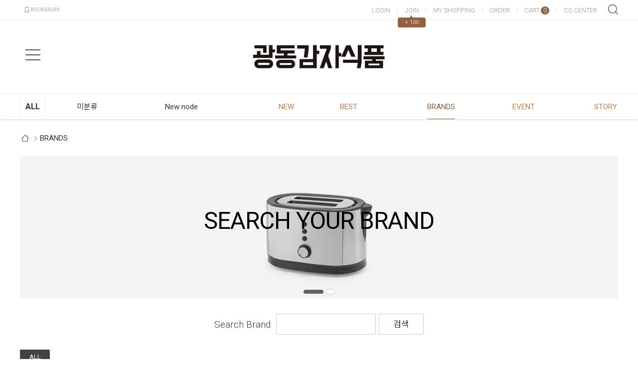

--- FILE ---
content_type: text/css
request_url: https://kdfood.kr/data/design/goods_info_style.css
body_size: 1785
content:
@charset "utf-8";

/* ++++++++++++++++++++++++++++++++++++++++++++++++++++++++++++++++++++++++++++++
@@ 상품정보 CSS @@
- 파일위치 : /data/design/goods_info_style.css
- 상품정보 관련 CSS 수정 및 추가는 다음의 CSS파일을 생성후 사용하시길 권장합니다.
/data/design/goods_info_user.css ( EYE-design, 관리자에서 인식하도록 정의해 두었음 )
※ /data 폴더는 /skin 폴더 상위 폴더입니다.
++++++++++++++++++++++++++++++++++++++++++++++++++++++++++++++++++++++++++++++ */

.goodS_info { padding:3px 0; font-size:13px; line-height:1.4; font-weight:400; color:#767676; }
.goodS_info a:hover { text-decoration:underline; }
.infO_group { clear:both; font-size:0; line-height:0; }
.infO_group .goodS_info { display:inline-block; margin-right:8px; }
.infO_group .goodS_info:last-child { margin-right:0; }
.goodS_info .warning_text { font-size:15px; }

.displaY_goods_name { font-size:15px; line-height:1.4; }
.displaY_goods_name a { color:#333; }
.infO_group .goodS_info + .displaY_goods_name { display:inline; }
.displaY_sales_price,
.displaY_goods_price { color:#333; }
.displaY_sales_price .nuM,
.displaY_goods_price .nuM { font-size:17px; line-height:1.2; font-weight:500; letter-spacing:-1px; }
.displaY_consumer_price { text-decoration:line-through; color:#999; }
.displaY_consumer_price .areA { color:#999; }
.displaY_sales_percent { color:#007cd2; }
.displaY_sales_percent .nuM { font-size:17px; line-height:1.2; font-weight:500; letter-spacing:-1px; }
.infO_group .displaY_sales_price, .infO_group .displaY_goods_price, .infO_group .displaY_consumer_price, .infO_group .displaY_sales_percent { margin-right:10px; }
.displaY_besong { display:inline-block; box-sizing:border-box; height:24px; font-size:12px; line-height:24px; padding:0 6px; border:1px #ddd solid; }
.infO_group .goodS_info.displaY_besong { margin-right:-1px; }
.displaY_event_order_ea .nuM { display:inline-block; margin-left:4px; }
.displaY_review_count .nuM { display:inline-block; margin-left:4px; }
.displaY_seller_grade_b .icoN { max-height:16px; margin-right:4px; }
.displaY_seller_grade_a + .displaY_seller_grade_b { margin-left:-5px; }
.displaY_seller_grade_a + .displaY_seller_grade_b:before { display:inline; content:'('; }
.displaY_seller_grade_a + .displaY_seller_grade_b:after { display:inline; content:')'; }
.displaY_icon_images { font-size:0; line-height:0; padding:5px 0; }
.displaY_icon_images img { margin-right:6px; }
.displaY_icon_images img:last-child { margin-right:0; }
.displaY_brand_name { font-size:15px; line-height:1.4; font-weight:500; color:#333; }
.displaY_brand_name .areA:before { display:inline; content:'[ '; font-weight:300; color:#999; }
.displaY_brand_name .areA:after { display:inline; content:' ]'; font-weight:300; color:#999; }
.infO_group .displaY_brand_name { padding-bottom:0; }
.displaY_goods_short_desc { color:#999; }
.displaY_review_score_a { font-size:14px; color:#f7c000; text-shadow:0 0 1px #ff0000; }
.displaY_review_score_a .ev_active2 { display:inline-block; position:relative; vertical-align:top; width:80px; height:16px; font-size:0; background-color:#eee; }
.displaY_review_score_a .ev_active2:after { display:block; content:''; position:absolute; left:0; top:0; width:100%; height:100%; background:url('/data/icon/goodsdisplay/img_ev_star.png') no-repeat; background-size:cover; }
.displaY_review_score_a .ev_active2>b { display:block; height:100%; background:#999; }
.displaY_review_score_b .nuM { font-size:17px; line-height:1.2; color:#333; }
.displaY_review2_score_a { font-size:14px; color:#f7c000; text-shadow:0 0 1px #ff0000; }
.displaY_review2_score_b .nuM { font-size:17px; line-height:1.2; color:#333; }
.displaY_review2_score_b:before { display:inline; content:'매우만족'; }
.displaY_review2_score_c .nuM { font-size:17px; line-height:1.2; color:#333; }
.displaY_review2_score_b + .displaY_review2_score_c:before { display:inline; content:'('; color:#999; }
.displaY_review2_score_b + .displaY_review2_score_c:after { display:inline; content:')'; color:#999; }
.displaY_review2_score_b + .displaY_review2_score_c { margin-left:-4px; }
.displaY_best_review .titlE { display:block; font-size:14px; font-weight:400; color:#697ba4; }
/* .displaY_best_review .titlE:before { display:inline; content:'[매우만족] '; } */
.displaY_best_review .desC { font-size:12px; display:block; color:#999; }
.displaY_best_review .titlE + .desC { padding-top:2px; }
.displaY_color_option .areA { font-size:0; line-height:0; display:inline-block; box-sizing:border-box; width:16px; height:8px; border-radius:4px; }
.displaY_color_option .areA.border { border:1px #ddd solid; }
.displaY_page_view .areA { display:inline-block; height:16px; padding:0 0 0 24px; line-height:16px; background:url('/data/icon/goodsdisplay/preview/icon_pageview.png') 0 50% no-repeat; }
.displaY_zzim .areA { display:inline-block; height:16px; padding:0 0 0 18px; line-height:16px; cursor:pointer; background:url('/data/icon/goodsdisplay/preview/icon_zzim_off.png') 1px 50% no-repeat; }
.displaY_zzim.on .areA { background-image:url('/data/icon/goodsdisplay/preview/icon_zzim_on.png'); color:#ef5061; }
.displaY_page_view + .displaY_zzim,
.displaY_zzim + .displaY_page_view { margin-left:4px; }
.displaY_event_time { font-size:13px; color:#697ba4; }
.displaY_event_time .title { display:inline-block; width:18px; height:18px; vertical-align:middle; background:#333
url('/data/icon/goodsdisplay/preview/icon_clock.png') 50% 50% no-repeat; background-size:cover; background-position:50% 50%; background-repeat:no-repeat; }
.displaY_event_time .time_container { display:inline-block; vertical-align:middle; height:22px; padding:0 7px; line-height:22px; font-weight:300; background:#333; color:#fff; border-radius:2px; }
.displaY_event_time .time_container .num2 { font-size:14px; font-weight:400; }

.infO_style_2 .displaY_consumer_price { padding-bottom:0; }
.infO_style_2 .displaY_sales_price,
.infO_style_2 .displaY_goods_price,
.infO_style_2 .displaY_sales_percent { padding-top:0; line-height:1.0; }
.infO_style_2 .displaY_sales_percent:after { display:inline; content:'↓'; position:relative; left:-4px; top:-1px; }

.infO_style_3 .displaY_color_option { border-top:1px #ddd dashed; margin-top:4px; padding-top:8px; }
.infO_style_3 .displaY_color_option .areA { width:20px; height:10px; border-radius:0; }

.infO_style_4 .displaY_goods_name { padding-bottom:8px; margin-bottom:5px; border-bottom:1px #ddd solid; }

.infO_style_7 .displaY_besong { border:none; padding-left:0; padding-right:10px; font-size:13px; }
.infO_style_7 .displaY_event_order_ea .nuM { margin-left:0; font-size:15px; color:#333; line-height:1.2; }

@media only screen and (max-width:767px) {
	.infO_group .displaY_sales_price, .infO_group .displaY_goods_price, .infO_group .displaY_consumer_price, .infO_group .displaY_sales_percent { margin-right:4px; }
}



--- FILE ---
content_type: text/css
request_url: https://kdfood.kr/data/skin/responsive_ver1_default_gl_1/css/common.css
body_size: 61602
content:
@charset "utf-8";

body,div,dl,dt,dd,ul,ol,li,h1,h2,h3,h4,h5,h6,pre,code,form,fieldset,legend,textarea,p,blockquote,th,td,input,select,textarea,button{margin:0;padding:0;max-height:100000px;}
header,footer,section,article,aside,nav,hgroup,details,menu,figure,figcaption{display:block;margin:0;padding:0;}
fieldset{border:0 none;vertical-align:top;}
dl,ul,ol,menu,li{list-style:none}
blockquote,q{quotes:none}
blockquote:before,blockquote:after,q:before,q:after{content:'';content:none}
input,select,textarea,button{vertical-align:middle;}
button{border:0 none;background-color:transparent;cursor:pointer}
button[type=submit]{outline:none;filter:chroma(color=#000000);}
table{border-collapse:collapse;border-spacing:0}
input:checked[type='checkbox']{-webkit-appeArance:checkbox}
caption{visibility:hidden;overflow:hidden;width:1px;height:0;font-size:0;line-height:0;}
hr{display:none;}
legend{position:absolute;top:0;left:0;width:0;height:0;overflow:hidden;padding:0;visibility:hidden;font-size:0;line-height:0;}
th,td{white-space:-moz-pre-wrap;white-space:-pre-wrap;white-space:-o-pre-wrap;word-wrap:break-word;}

html { -webkit-text-size-adjust: none; }
html, body {width:100%; height:100%;}
html.auto {height:100%; overflow:auto;}
html.overflow {height:100%; overflow:hidden;}
html, body { height:100%; }
body { min-width:320px; }
h1,h2,h3,h4,h5,h6 { font-weight:normal; }
img {max-width:100%; vertical-align:middle; border:none; outline:none; }
em, address {font-style:normal}
label {cursor:pointer}
form {clear:both}

body,th,td,input,select,textarea,button,pre{ font-size:13px; line-height:1.4; font-weight:400; color:#666; font-family:'Roboto', 'Notokr Local','Noto Sans KR','Malgun Gothic',sans-serif;}
input[type=text], input[type=password], input[type=email], input[type=tel], input[type=number] { box-sizing:border-box; padding:0 9px; width:180px; height:32px; font-size:13px; line-height:32px; color:#333; border:1px #ccc solid; border-radius:2px; }
input[type=number] { position:relative; padding:0 4px; text-align:center; min-width:32px; }
input[type=number]::-webkit-outer-spin-button,
input[type=number]::-webkit-inner-spin-button { position:absolute; top:0; right:0; bottom:0; }

a{color:#444;text-decoration:none; border:none; outline:none; }
a:hover, a:focus{ text-decoration:none; }

input::placeholder { color:#999; font-weight:400; }
input:-ms-input-placeholder { color:#999; font-weight:400; }
input.hsize_b { height:28px; line-height:28px; }
input.size_zip { width:50px; }
input.size_zip_all { width:70px; }
input.size_address { width:100%; }
input.size_full { width:100%; }
input.size_phone { width:54px; }
input.size_name { width:120px; }
input.size_mail { width:160px; }
input.size_price { width:90px; }
input.size_email_full { width:220px; }
label.label1 { display:inline-block; padding-right:10px; }
.label_group.v2 { padding-top:10px; padding-bottom:10px; text-align:center; font-size:15px; font-weight:500; color:#333; }
.label_group label { display:inline-block; padding:4px 12px 4px 0; }
.label_group label:last-child { padding-right:0; }
.label_group2 label { display:inline-block; padding:4px 12px 4px 0; }
.label_group2 label:last-child { padding-right:0; }
.labelgroup_design label { display:inline-block; vertical-align:middle; box-sizing:border-box; height:32px; padding:0 12px; line-height:30px; border:1px #bbb solid; border-radius:14px; }
.labelgroup_design input[type="radio"] { width:1px; height:1px; font-size:0; margin:0; visibility:hidden; overflow:hidden; position:absolute; left:0; top:0; }
.labelgroup_design label.on { border-color:#434343; background-color:#434343; color:#fff; }

@media only screen and (max-width:767px) {
	input[type=number] { padding:0 4px; text-align:center; }
	.res_board_boxad { vertical-align:top; margin-top:-7px; }
	.res_board_boxad2 { vertical-align:top; margin-top:-5px; }
	.m_dib { display:inline-block; }
}

@media only screen and (max-width:479px) {
	.label_group label { display:block; padding:4px 0; }
}
input[type=password] { font-weight:500; }
input[type=password]::placeholder { font-weight:400; }
input[type=password]:-ms-input-placeholder { font-weight:400; }
input[type=button],input[type=image],input[type=submit],input[type=reset],input[type=file],button {border-radius:2px; -webkit-appearance:none;}
input[type=checkbox]{width:20px;height:20px;}
input[type=radio]{width:19px;height:19px;}
input[disabled] { opacity:0.7; }
input[readonly] { background:#f8f8f8; cursor:default; }
select[disabled] { opacity:0.7; background:#f8f8f8; cursor:default; }
textarea { box-sizing:border-box; padding:6px 9px; width:100%; font-size:13px; line-height:1.4; color:#333; border:1px #ccc solid; border-radius:2px; }
textarea::placeholder { color:#999; }
textarea:-ms-input-placeholder { color:#999; }
select {border:1px solid #ccc; background:#fff; height:32px; padding-left:5px; border-radius:2px; font-size:13px; vertical-align:top; max-width:100%; }

.check_h_t { display:inline-block; vertical-align:middle; padding-right:12px; }
.input_label_a { display:inline-block; vertical-align:middle; padding-right:12px; color:#767676; }
.input_label_a.on { color:#333; font-weight:500; }
input[type].size1 { width:180px; }
textarea.size1 { height:86px; }
textarea.size2 { height:160px; }
textarea.size3 { height:220px; }
input[type=text].color2, input[type=password].color2, textarea.color2 { border-color:#357bc3; }
input[type=text].color3, input[type=password].color3, textarea.color3 { border-color:#d70303; }
input[type=text].color4, input[type=password].color4, textarea.color4 { border-color:#444; }
input[type=text].color5, input[type=password].color5, textarea.color5 { border-color:#7F858F; }
input.pilsu { background-image:url(../images/common/icon_check1.png); background-position:2px 2px; background-size:6px; background-repeat:no-repeat; }
input.pilsu.complete { background-color:#faffbd; }
select.color2 { border-color:#357bc3; }

/* ====================================== Heavy Source ====================================== */
.white {color:#fff !important;}
.red {color:#ff0000 !important;}
.blue {color:#357bc3 !important;}
.orange {color:#ff8000 !important;}
.green {color:#40a040 !important;}
.gray {color:#999 !important;}
.black {color:#333 !important;}
.bg_gray {background-color:#f8f8f8;}
.bg_darkgray {background-color:#616775;}

.fb-like {width:100px;}
.totalprice {color:#bb0000; font-size:18px;}
.unvisibility {visibility:hidden;}
.bold {font-weight:500;}
.not600 {font-weight:normal;}
.txt_spacing {letter-spacing:-1px}
.input-box-default-text {color:#aaa !important; letter-spacing:-1px;}
.m_center {margin:0 auto;}

.box_style {border:1px solid #bebebe; background-color:#f7f7f7;}
.button_style {border:1px solid #bebebe; background-color:#eeeeee; font-size:12px; height:40px; line-height:40px;}
.gray_button_style {border:1px solid #333333; background-color:#666; color:#fff; font-weight:600; font-size:12px; height:40px; line-height:40px;}
.bbs_button_style {border:1px solid #ccc; background-color:#fff; color:#333; font-weight:normal; font-size:12px; height:30px; line-height:30px;}
.bbs_gray_button_style {border:1px solid #333333; background-color:#666; color:#fff; font-weight:normal; font-size:12px; height:30px; line-height:30px;}
span.input_round_style {display:inline-block; height:28px; max-width:1000px; broder:0px; padding-right:5px; background:url("../images/design/input_round_right.gif") no-repeat right;}
span.input_round_style input {height:28px; width:100%; line-height:28px; border:0px; text-indent:5px; padding-left:2px; background:url("../images/design/input_round_left.gif") no-repeat;}
.btn_graybox {width:33px; height:33px; border:0px; background-color:#ddd; text-align:center; color:#555; }
.inputbox_large {display:inline-block; height:28px !important; line-height:30px !important; border:1px solid #ccc !important; padding-left:5px !important; padding-right:5px !important; }
.inputbox_medium {display:inline-block; height:20px !important; line-height:22px !important; border:1px solid #ccc !important; padding-left:5px !important; padding-right:5px !important; }

#quick_layer {position:fixed; z-index:100; bottom:0px; left:0px; width:100%;}
#quick_layer table.common_quick {width:100%; border-collapse:collapse; border-top:2px solid #c5c6c7;}
#quick_layer table.common_quick td {border:1px solid #d2d3d4; background-color:#e1e2e3; height:50px;}
#quick_layer table.common_quick td a {display:block; width:100%; vertical-align:middle; color:#7a8285; text-align:center; font-size:13px; letter-spacing:-1px}

/* 모바일 서브페이지 버튼바*/
.sub_title_button_bar {position:relative; height:40px;}
.sub_title_button_tb {height:100%; width:100%; text-align:center; table-layout:fixed; background-color:#fff; border-bottom:1px solid #616775;}
.sub_title_button_tb th, .sub_title_button_tb td {line-height:16px; background-color:#efefef; font-size:12px; /*font-family:Dotum;*/ font-weight:normal; color:#999; letter-spacing:-1px; font-weight:normal; border-left:1px solid #ccc; cursor:pointer;}
.sub_title_button_tb td:first-child {border-left:none;}
.sub_title_button_tb span {font-size:14px; font-weight:500; color:#888;}
.sub_title_button_tb .sel {background-color:#616775; font-size:12px; font-weight:500; color:#fff;}
.sub_title_button_tb .sel span {color:#fff;}

/* 모바일 서브페이지 항목 제목*/
.sub_division_title {position:relative; height:40px; line-height:38px; text-indent:10px; box-sizing:border-box; border-top:1px solid #444953; background-color:#616775; font-weight:600; font-size:14px; color:#fff; cursor:pointer;}
.sub_division_title span {font-size:13px; font-weight:normal;}
.sub_division_title .sub_division_arw {position:absolute; right:13px; top:13px; background:url('../images/design/btn_arw_up_w.png') no-repeat; background-size:15px 15px; width:15px; height:15px;}
.sub_division_title .sub_division_arw.closed {background:url('../images/design/btn_arw_dn_w.png') no-repeat; background-size:15px 15px;}
.sub_division_title .sub_division_arw_x {position:absolute; right:0px; top:0px; background:url('../images/design/btn_close.png') no-repeat center center; background-size:39px 39px; width:39px; height:39px; box-sizing:border-box; border-left:1px solid #555;}
.sub_division_contents {border-top:0px solid #c2c6c9; padding:0; background-color:#fff;}
.sub_division_contents .sub_division_item {padding:5px 10px; background-color:#fff; min-height:30px; line-height:30px; border-top:1px dotted #d0d0d0;}
.sub_division_contents .sub_division_item_sub  {border-top:1px dashed #ddd; background-color:#f0f0f0; padding:5px 10px;}
.sub_division_contents .sub_division_item .fleft {letter-spacing:-1px;}
.sub_division_contents .sub_division_item_title {padding:0 10px; background-color:#d3d7d8; height:30px; line-height:30px; border-top:1px dashed #c2c6c9; color:#444; font-weight:600;}
.sub_division_contents .sub_division_item_sum {padding:0 10px; background-color:#dee1e2; height:35px; line-height:35px; /*border-top:1px dashed #fff;*/}
.sub_division_contents .sub_division_item_lastsum {padding:0 10px; background-color:#5d657a; height:45px; line-height:45px; color:#fff; font-sizE:14px; border-top:1px dotted #d6d8d7}
.sub_division_contents .sub_division_item_lastsum span.settle_price {color:#fc7500; font-weight:600;}
.sub_division_contents .sub_division_item_lastsum:first-child {border-top:0px;}
.sub_division_contents ul .sub_division_item:first-child {border-top:none;}

/* 목록 테이블*/
table.list_table_style {border:1px solid #ddd; color:#444;}
table.list_table_style thead th {height:35px; background-color:#ddd; text-align:center; font-weight:600;}
table.list_table_style thead th:first-child {border-left:0px;}
table.list_table_style tbody td.cell {padding:7px; text-align:center; border-top:1px solid #e0e0e0}
table.list_table_style tbody tr td.cell:first-child {border-left:0px;}
table.list_table_style tbody tr:first-child td.cell {border-top:0px;}

table.list_table_style {width:100%; border-collapse:separate; border-top:2px solid #7F858F; border-bottom:1px solid #aaa;}
table.list_table_style > thead > tr > th {border-left:0px solid #eee; border-bottom:1px solid #aaa; background:#f9f9f9 url('') repeat-x; height:0; padding:10px 0; font-weight:normal;}
table.list_table_style > thead > tr > th:first-child {border-left:0px;}
table.list_table_style > tbody > tr > td {border-top:1px solid #ddd; border-left:1px solid #eee; padding:10px; text-align:center;}
table.list_table_style > tbody > tr > td.nodata, .nodata {height:100px; line-height:100px; text-align:center; color:#999;}
table.list_table_style > tbody > tr:first-child > td {border-top:0;}
table.list_table_style > tbody > tr > td:first-child {border-left:0px;}
table.list_table_style > tbody > tr.sub_bg {background:#fff;}
table.list_table_style > tbody > tr.sub_bg > td {border-top:1px solid #eee;}

/* 기본 정보 테이블 스타일*/
table.info_table_style {border-collapse:collapse; border-top:1px solid #aaa; border-right:1px solid #dadada;}
table.info_table_style .its_section {border-left:1px solid #dadada; border-bottom:1px solid #dadada; padding:8px 5px 8px 5px; text-align:center; background-color:#f1f1f1; font-weight:normal;}
table.info_table_style .its_th {border-left:1px solid #dadada; border-bottom:1px solid #dadada; padding:8px 0px 8px 28px; text-align:left; background-color:#f1f1f1; font-weight:normal;}
table.info_table_style .its_td {border-left:1px solid #dadada; border-bottom:1px solid #dadada; padding:5px 0 5px 15px; line-height:180%; letter-spacing:0px;}
table.info_table_style .its_th_center {border-left:1px solid #dadada; border-bottom:1px solid #dadada; padding:8px 0px 8px 0; background-color:#f1f1f1; font-weight:normal;}
table.info_table_style .its_td_center {border-left:1px solid #dadada; border-bottom:1px solid #dadada; padding:5px 0 5px 0; line-height:180%; letter-spacing:0px;}
table.info_table_style textarea {background-color:#f0f0f0;}
table.info_table_style textarea.input_box_default_text {color:#a5a5a5 !important}

/* 모바일 기본 테이블 스타일*/
table.default_table_style {border:1px solid #d0d0d0;}
table.default_table_style th,
table.default_table_style td {padding:7px 10px; font-weight:normal; text-align:left; border-top:1px solid #e0e0e0}
table.default_table_style tr:first-child th,
table.default_table_style tr:first-child td {border-top:0px;}
table.default_table_style th {border-right:1px solid #e0e0e0; background-color:#f5f5f5;}
table.default_table_style td {background:#fff;}
table.default_table_style td li {margin-top:5px;}
table.default_table_style td li:first-child {margin-top:0;}

.couponbtn {border:0px; background-color:#333; color:#fff; font-size:11px; height:20px; letter-spacing:-1px; padding:0 7px; cursor:pointer}

.thumbnailvideo {position:absolute; z-index:5; background-position:center; background:url('../images/common/thumb_play.png') no-repeat center center; vertical-align:middle;}
.mobilethumbnailvideo {position:absolute; z-index:5; background-position:center; background:url('../images/common/thumb_play.png') no-repeat; vertical-align:middle;}

.main_tabs_contents_title {border-bottom:1px solid #ddd; background-color:#f5f5f5; *zoom:1; padding-left:10px; height:36px; line-height:35px; font-size:14px; color:#333; font-weight:500;}

ul.main_tabs {*zoom:1; border-bottom:2px solid #393e40;}
ul.main_tabs:after {content:""; display:block; clear:both;}
ul.main_tabs li {float:left; width:25%;}
ul.main_tabs li a {display:block; width:100%; height:40px; line-height:40px; text-align:center; color:#697073; font-size:1.1em; font-weight:500;}
ul.main_tabs li a.current {background-color:#393e40; color:#fff; font-weight:500;}

div.radio_tab_wrapper {border:1px solid #888; border-radius:4px; overflow:hidden;}

#view_address_wrap .international { word-wrap:break-word; }

/* 추가옵션 상세 */
div.suboption-lay {background-color:#fff;}
div.suboption-lay table.suboption-table td {font-size:12px; color:#646464; height:57px;}
div.suboption-lay table.suboption-table td.suboption-name {padding-left:8px;}
div.suboption-lay table.suboption-table td.suboption-name div.suboption-etc {margin:3px 15px;}
div.suboption-lay table.suboption-table td.suboption-price {text-align:center; font-weight:600;}

/* 쿠폰상세정보*/
div.coupon_title { padding:30px; border:3px solid #d7d7d7; background-color:#fff; font-size:16px; text-align:center; font-weight:600; /*font-family:Dotum;*/ color:#333; letter-spacing:-1px;}
div.coupon_body { padding:20px 15px; background-color:#f5f7f6; font-size:11px; /*font-family:Dotum;*/ color:#333;}
div.coupon_body table { font-size:11px; /*font-family:Dotum;*/ color:#333;}
div.coupon_body .btn_use { padding-top:20px;}

/* 상품디스플레이 탭 스타일*/
ul.displayTabType1 { *zoom:1; margin-bottom:10px; padding-left:1px; }
ul.displayTabType1:after {content:""; display:block; clear:both; }
ul.displayTabType1>li { float:left; box-sizing:border-box; background-color:#fff; color:#999; font-size:14px; height:45px; line-height:45px; text-align:center; border:1px #ddd solid; border-left:none; border-bottom-color:#888; cursor:pointer; }
ul.displayTabType1>li:first-child { border-left:1px #ddd solid; }
ul.displayTabType1>li.current { color:#333; border-color:#888; border-left:1px #888 solid; margin-left:-1px; border-bottom-color:#fff; cursor:default; }
.displayTabContentsContainer { display:none; }

/* 상품상세 위시리스트 알림창*/
#wish_alert {display:none; position:fixed; left:50%; top:45%; width:200px; margin-left:-100px; height:200px; margin-top:-100px; background:url('../images/design/alert_bg.png') no-repeat; background-size:200px 200px;z-index:102;}
#wish_alert .wa_on {position:absolute; left:50%; top:50%; margin-left:-37.5px; margin-top:-55px; width:75px; height:66px; background:url('../images/design/ico_wish_big_on.png') no-repeat; background-size:75px 66px;}
#wish_alert .wa_off {position:absolute; left:50%; top:50%; margin-left:-37.5px; margin-top:-55px; width:75px; height:66px; background:url('../images/design/ico_wish_big_off.png') no-repeat; background-size:75px 66px;}
#wish_alert .wa_msg {position:absolute; left:0; top:65%; width:100%; text-align:center; font-size:13px; color:#fff; font-weight:600;}

/* 티켓 정보*/
div.coupon_info { border:2px solid #CBCBCB; padding-left:20px; padding-top:15px; height:105px; background-image:url('../images/common/coupon_rbg.jpg'); background-repeat:no-repeat; background-size:34px 120px; background-position:100%;}
div.coupon_info div.coupon_name { font-size:20px; font-weight:600; word-break:break-all;}
div.coupon_info div.coupon_option { font-size:13px; font-weight:600; word-break:break-all; padding-top:15px; letter-spacing:1px;}
div.coupon_info div.coupon_serial { font-size:13px; font-weight:600; word-break:break-all; padding-top:5px;}
div.coupon_detail { height:35px; padding-left:3px; padding-top:10px; color:#727982; font-size:13px; font-weight:600; line-height:20px; letter-spacing:1px;}

/* 쿠폰사용 버튼*/
.btn-coupon-use {width:100%; height:32px; border-radius:3px; border:1px solid #2346a1; background:linear-gradient(180deg, #5f7cc9 50%, #4063bf 100%); font-size:16px; color:#f9f9f9; font-weight:600; padding-bottom:4px; cursor:pointer;}
.btn-coupon-use-disable {width:100%; height:32px; border-radius:3px; border:1px solid #c0c0c0; background:linear-gradient(180deg, #f9f9f9 50%, #eaeaea 100%); font-size:16px; color:#aaaaaa; font-weight:600; padding-bottom:4px; cursor:pointer;}

/* 상세내역 스타일*/
.sale_price_layer {display:none;}
span.input_round_style_rounded {display:inline-block; height:28px; max-width:1000px; broder:0px; padding-right:5px; background:url("../images/design/input_round_right_red.gif") no-repeat right;}
span.input_round_style_rounded input {height:28px; width:100%; line-height:28px; border:0px; text-indent:5px; padding-left:2px; background:url("../images/design/input_round_left_red.gif") no-repeat; letter-spacing:-1px;}

/* 상품상세 판매자 정보 테이블*/
span.input_round_style_rounded {display:inline-block; height:28px; max-width:1000px; broder:0px; padding-right:5px; background:url("../images/design/input_round_right_red.gif") no-repeat right;}
span.input_round_style_rounded input {height:28px; width:100%; line-height:28px; border:0px; text-indent:5px; padding-left:2px; background:url("../images/design/input_round_left_red.gif") no-repeat; letter-spacing:-1px;}
span.input_round_style_rounded input::-webkit-input-placeholder {/* WebKit browsers*/ color:red;}
span.input_round_style_rounded input::-moz-placeholder {/* Mozilla Firefox 4 to 18*/ color:red; opacity:1;}
span.input_round_style_rounded input::-moz-placeholder {/* Mozilla Firefox 19+*/ color:red; opacity:1;}
span.input_round_style_rounded input::-ms-input-placeholder {/* Internet Explorer 10+*/ color:red;}
span.input_round_style input::-webkit-input-placeholder {/* WebKit browsers*/ color:#515151;}
span.input_round_style input::-moz-placeholder {/* Mozilla Firefox 4 to 18*/ color:#515151; opacity:1;}
span.input_round_style input::-moz-placeholder {/* Mozilla Firefox 19+*/ color:#515151; opacity:1;}
span.input_round_style input::-ms-input-placeholder {/* Internet Explorer 10+*/	color:#515151;}

.ctg_bg {display:none; position:fixed; top:0; left:0; width:100%; height:100%; background:#000; opacity:0.5; filter:alpha(opacity=50); z-index:200;}

/* 상품리스트 - 스와이프 안내 */
.swipe_guide {position:fixed; top:0; left:0; width:100%; height:100%; z-index:999;}
.swipe_guide .swipe_atb {position:absolute; left:0; top:0; background:url('../images/design/img_swipe01.png') no-repeat;  background-size:cover; width:224px; height:87px; text-indent:-9999px; z-index:1;}
.swipe_guide .swipe_alr {position:absolute; left:50%; top:50%; margin:-80px 0 0 -80px; background:url('../images/design/img_swipe02.png') no-repeat;  background-size:cover; width:160px; height:143px; text-indent:-9999px; z-index:1;}
.swipe_guide .swipe_asl {position:absolute; right:60px; bottom:60px; background:url('../images/design/img_swipe03.png') no-repeat; background-size:cover; width:165px; height:53px; text-indent:-9999px; z-index:1;}
.swipe_guide .swipe_close {position:absolute; left:50%; bottom:140px; margin-left:-42px; background:url('../images/design/btn_swipe_close.png') no-repeat; background-size:cover; width:85px; height:32px; text-indent:-9999px; z-index:1;}
.swipe_guide .swipe_bg {width:100%; height:100%; background:#000; opacity:0.6; filter:alpha(opacity=60);}
@media (min-width:640px) {
	.swipe_guide .swipe_asl {right:40px; bottom:5px; background:url('../images/design/img_swipe04.png') no-repeat; background-size:cover; width:163px; height:52px;}
	.swipe_guide .swipe_close {bottom:10px;}
}

/* 상품상세 - 상품명 */
#goods_title_bar.flyingMode {position:fixed; top:0px; left:0px; width:100%; z-index:101;}
#goods_title_bar h2 {line-height:40px; width:80%; margin:0 auto; overflow:hidden; text-overflow:ellipsis; -o-text-overflow:ellipsis; white-space:nowrap; word-wrap:normal;}
.btn_orderlogin_large {display:inline-block; background-color:#93a7d9; border:1px solid #8197cd; border-radius:5px !important; height:42px; line-height:42px; font-size:16px; font-family:dotum; font-weight:bold; color:#ffffff; letter-spacing:-1px;}

/* 추가버튼 */
.btn_style.wid100 {width:100%;}
.btn_style.small {padding:0 10px; height:25px !important; line-height:26px !important; font-size:12px; font-weight:normal; cursor:pointer;}

/* 할인율 */
.goods_spec_table, .info_goods_spec_table {border-bottom:1px solid #fff;}
.goods_spec_table th.gst_th {border-bottom:1px solid #fff; padding:5px 0 2px 10px; text-align:left; font-weight:600; font-size:13px; color:#666; letter-spacing:-1px;}
.goods_spec_table th.gst_th .line {margin:0 0 0 -10px; border-top:1px solid #ddd; padding-top:5px;}
.goods_spec_table td.gst_td ul.shipping li {line-height:1.6;}
.goods_spec_table td.gst_td td, .info_goods_spec_table td.gst_td td {font-size:13px; color:#333;}
.goods_spec_table td.gst_td, .info_goods_spec_table td.gst_td {border-bottom:1px solid #fff; padding:2px 10px 2px 15px;  height:20px; text-align:left; font-size:13px; color:#333;}
.goods_spec_table td.gst_sub {border-bottom:1px solid #fff; padding:5px 10px;}
.info_goods_spec_table td.gst_sub {/*padding:10px; border-bottom:1px solid #e0e0e0;*/}
.goods_spec_table td.gst_sub .gst_sub_inner, .info_goods_spec_table td.gst_sub .gst_sub_inner {padding:2px 15px; border:1px solid #e0e0e0; background-color:#f1f1f1; }
.goods_spec_table td.gst_sub .gst_sub_table td, .info_goods_spec_table td.gst_sub .gst_sub_table td {padding:7px 0; border-top:1px solid #ddd; font-size:13px;}
.goods_spec_table td.gst_sub .gst_sub_table tr:first-child td, .info_goods_spec_table td.gst_sub .gst_sub_table tr:first-child td {border-top:0px;}
.goods_spec_table td.gst_sub .gst_sub_table2, .info_goods_spec_table td.gst_sub .gst_sub_table2 {border-collapse:collapse; border:1px solid #e0e0e0;}
.goods_spec_table td.gst_sub .gst_sub_table2 th, .info_goods_spec_table td.gst_sub .gst_sub_table2 th {border-top:1px solid #e0e0e0; border-right:1px solid #e0e0e0; height:35px; background-color:#ffffff; text-align:center;}
.goods_spec_table td.gst_sub .gst_sub_table2 td, .info_goods_spec_table td.gst_sub .gst_sub_table2 td {border-top:1px solid #e0e0e0; height:35px; background-color:#f1f1f1; text-align:center;}
.goods_spec_table .consumer, .info_goods_spec_table .consumer {font-size:13px; /*font-weight:600;*/ color:#999;}
.goods_spec_table .price, .info_goods_spec_table .price { font-size:20px; color:#fd454d; font-weight:bold; vertical-align:middle;}
.goods_spec_table .price .price_won, .info_goods_spec_table .price .price_won {font-family:helvetica,sans-serif;font-size:15px;}
.goods_spec_table select, .info_goods_spec_table select {min-width:120px;}
.goods_spec_table .coupon_btn, .info_goods_spec_table .coupon_btn {position:relative; display:inline-block; width:71px; height:34px; background:url("../images/design/coupon_bg.gif"); vertical-align:middle;}
.goods_spec_table .coupon_btn span.cb_percent, .info_goods_spec_table .coupon_btn span.cb_percent {position:absolute; left:4px; top:14px; font-size:14px;  color:#c00c0b; font-weight:600;}
.goods_spec_table .coupon_btn span.cb_text, .info_goods_spec_table .coupon_btn span.cb_text {position:absolute; left:100%; top:20px; margin-left:3px; width:65px; color:#c00c0b; font-size:11px;  font-weight:600; text-decoration:underline;}

#goods_thumbs_paging {position:absolute; top:-45px; width:100%; text-align:center; z-index:10;}

.additions_table_style {border-top:1px solid #666}
.additions_table_style th, .additions_table_style td {border-bottom:1px solid #d8d9dd}
.additions_table_style th {padding:12px 0 12px 10px; text-align:left; width:65px;}
.additions_table_style td {padding:12px 0 12px 10px;}

.info_goods_spec_table {border-top:1px solid #ddd; border-bottom:0px solid #ddd;}
.info_goods_spec_table th.gst_th {padding:3px 0 3px 10px; height:32px; text-align:left; font-weight:600; color:#515151; font-size:13px; border-bottom:1px solid #fff; letter-spacing:-1px}
.info_goods_spec_table td.gst_td td {color:#515151; font-size:12px;}
.info_goods_spec_table td.gst_td {padding:6px 10px 6px 15px; text-align:left; color:#515151; font-size:13px; border-bottom:1px solid #fff; line-height:20px;}
.info_goods_spec_table td.gst_sub {padding:0 10px 10px; /*border-bottom:1px solid #e0e0e0;*/}
.info_goods_spec_table td.gst_sub .gst_sub_inner {padding:5px 10px; border:1px solid #e0e0e0;}
.info_goods_spec_table td.gst_sub .gst_sub_table td {padding:7px 0; border-top:1px solid #e0e0e0}
.info_goods_spec_table td.gst_sub .gst_sub_table tr:first-child td {border-top:0px;}

.ul_list {line-height:1.6;}
.ul_list li {background:url('../images/common/ico_list2.png') no-repeat left 9px; padding-left:6px;}
.ico_quest {display:inline-block; border:0; background:url('../images/common/ico_question.png') no-repeat; width:21px; height:21px; text-indent:-9999px; cursor:pointer;}

/* 증빙자료 테이블 전용 */
div.default_table_style table.receipt_table tr td { padding: 0 0 5px 0; }

textarea.wid100 {width:96%; width: -webkit-calc(100% - 12px); width:-moz-calc(100% - 12px);width:calc(100% - 12px);}
input.wid100 {width:96%; width: -webkit-calc(100% - 12px); width:-moz-calc(100% - 12px);width:calc(100% - 12px);}

.shipping_method {padding-right:10px;display:inline-block;}
.coupon_btn {position:relative; display:inline-block; width:71px; height:34px; background:url("../images/design/coupon_bg.gif"); vertical-align:middle;}
.coupon_btn span.cb_percent {position:absolute; left:4px; top:14px; font-size:14px; font-family:tahoma; color:#c00c0b; font-weight:bold;}
.coupon_btn span.cb_text {position:absolute; right:100%; top:20px; margin-left:3px; width:65px; color:#c00c0b; font-size:11px; font-family:dotum; font-weight:bold; text-decoration:underline;}
.promotionlay ul li {padding:3px;}

/* 배송 현황 */
div.multiShippingItem {padding:5px;border-bottom:1px solid #d7d7d7;}

/* 매출증빙 */
.sales_tax {background-color:#EAEAEA; border:1px solid #BDBDBD;}
.btn-coupon-use { width:100px; }
div.cart-lay {background-color:#f5f7f7;padding:5px;}
div.cart-lay div.cart-list-lay {border:1px solid #ddd;}

/* 배송 현황 */
div.export-lay div.export-title-lay {background-color:#b9bcbd;border-top:1px solid #a9abac;}
div.export-lay div.export-title-lay table.export-title-table td {height:36px;color:#444444;/*font-size:12px;*/}
div.export-lay div.export-title-lay table.export-title-table td.export-date {padding-left:8px;}
div.export-lay div.export-title-lay table.export-title-table td.export-btn {text-align:right;padding-right:8px;}
div.export-lay div.export-shipping-address-title { padding-left:8px;line-height:36px;background-color:#d6d6d6; /*font-size:12px;*/font-weight:bold;color:#4a4a4a;}
div.export-lay div.export-shipping-address {background-color:#fff;color:#333;/*padding:10px 0 10px 8px; font-size:12px;*/}
div.export-lay div.export-shipping-address.multiShippingItem {padding:0; /*margin-bottom:20px;border-bottom:3px solid #c2c6c8;*/background-color:#f5f7f7;}
div.export-lay div.export-ea-lay {border-bottom:1px solid #d7d7d7;}
div.export-lay div.export-shipping-address div.shipping-address-btn {padding:0 10px; height:40px; line-height:40px; text-align:right;}
div.export-lay div.export-shipping-address table.export-shipping-address-table {border-collapse:collapse;}
div.export-lay div.export-shipping-address table.export-shipping-address-table th {padding-left:10px; /*font-size:12px;*/color:#4a4a4a;text-align:left; border-bottom:1px solid #e0e0e0; border-top:1px solid #e0e0e0; border-right:1px solid #e0e0e0; background-color:#f5f5f5;}
div.export-lay div.export-shipping-address table.export-shipping-address-table td {text-align:left;padding:6px 0;padding-left:10px; border-top:1px solid #e0e0e0; border-bottom:1px solid #e0e0e0; background-color:#fff;}
div.export-lay div.export-shipping-address table.export-shipping-address-table td input[type="text"] {height:29px;text-align:left;padding-left:5px;}
div.export-lay div.export-shipping-address table.export-shipping-address-table td textarea {font-family:Dotum;font-size:11px;color:#b1b1b1;}
div.export-lay div.export-ea-lay table.export-ea-table td {height:43px;/*font-size:12px;*/}
div.export-lay div.export-ea-lay table.export-ea-table td.title {text-align:left;padding-left:8px;}
div.export-lay div.export-ea-lay table.export-ea-table td.ea { text-align:right;padding-right:8px;}
div.export-lay div.export-ea-lay table.export-ea-table td.ea.rgtbd {border-right:1px solid #d7d7d7;}
.export-summary { font-size:12px; }
.export-summary .export-summary-border { border-top:1px solid #ccc; }

/* 404 에러페이지 */
#MOBILE {width:90%; margin:30px auto 0; text-align:center;}
#MOBILE h1 {margin:20px auto; font-size:20px; font-weight:normal; color:#333; letter-spacing:-1.5px;}
#MOBILE p {margin:0 auto; font-size:16px; font-weight:normal; color:#666; letter-spacing:-1px;}
#MOBILE p .phone {font-family:'tahoma'; font-weight:bold; letter-spacing:0;}
#MOBILE a.btn_important_large {width:100%; height:50px; line-height:50px; font-size:18px; font-weight:normal; color:#fff;}

/* 작은 레이어 */
.detailDescriptionLayer .layer_wrap2 {margin:2px 0 0 -30px; position:relative; border:1px solid #aaa; border-radius:5px; box-shadow:2px 2px 2px rgba(0, 0, 0, 0.1); background:rgba(255, 255, 255, 0.95); padding:10px; line-height:1.4;}
.detailDescriptionLayer .layer_wrap .layer_inner strong, .detailDescriptionLayer .layer_wrap .layer_inner a {font-size:inherit; color:inherit;}
.detailDescriptionLayer .layer_wrap .layer_inner a.more {display:block; background:url('../images/common/btn_detail_more2.png') no-repeat right 7px; padding-right:8px; text-align:right; color:#2c8ff0;}
.detailDescriptionLayer .layer_wrap .layer_inner .ul_list > li {margin-top:10px; background:url('../images/common/ico_detail_list.png') no-repeat left 3px; padding-left:15px;}
.detailDescriptionLayer .layer_wrap .layer_inner .ul_list > li:first-child {margin-top:0;}
.detailDescriptionLayer .layer_wrap .layer_inner .ul_list > li .ul_list2 {margin-left:-8px;}
.detailDescriptionLayer .layer_wrap .layer_inner dl.ship_country {margin-bottom:5px; width:100%; padding:0;}
.detailDescriptionLayer .layer_wrap .layer_inner dl.ship_country dt {float:left; width:65%;}
.detailDescriptionLayer .layer_wrap .layer_inner dl.ship_country dt img {border:1px solid #ddd;}
.detailDescriptionLayer .layer_wrap .layer_inner dl.ship_country dd {float:right; width:35%; text-align:right;}
.detailDescriptionLayer .ddlTable tr th, .detailDescriptionLayer .ddlTable tr td {padding:0; border-top:1px solid #ddd; text-align:center;}
.detailDescriptionLayer .ddlTable tr:first-child th,
.detailDescriptionLayer .ddlTable tr:first-child td {border-top:none; line-height:inherit}
.detailDescriptionLayer .tbl_row {border-collapse:collapse; font-size:12px; font-weight:normal; color:#666;}
.detailDescriptionLayer .tbl_row tbody th {border:1px solid #ddd; background:#f9f9f9; text-align:left; padding:5px; line-height:inherit}
.detailDescriptionLayer .tbl_row tbody td {border:1px solid #ddd; background:#fff; padding:5px; line-height:inherit}
.detailDescriptionLayer .tbl_col {border-collapse:collapse; font-size:12px; font-weight:normal; color:#666;}
.detailDescriptionLayer .tbl_col th, .detailDescriptionLayer .tbl_col td {border:1px solid #ddd; padding:5px; line-height:inherit}
.detailDescriptionLayer .tbl_col thead th {background:#f1f1f1; text-align:center; line-height:inherit}
.detailDescriptionLayer .tbl_col tbody th {background:#f9f9f9; text-align:left; line-height:inherit}
.detailDescriptionLayer .tbl_col tbody td {background:#fff; text-align:right; line-height:inherit;}

/* 상품디스플레이 - 페이지뷰&찜하기 */
.goods_list ol.gli_contents li .goods_list_page_view {margin-right:6px;}
.goods_list ol.gli_contents li .goods_list_goods_zzim:before {display:inline-block; content:''; position:relative; top:2px; left:0; width:1px; height:10px; margin-right:6px; background-color:#ccc;}
.goods_list ol.gli_contents li .goods_list_goods_zzim label {vertical-align:top;}
/* ====================================== //Heavy Source ====================================== */


.gray_01 { color:#333 !important; }
.gray_02 { color:#444 !important; }
.gray_03 { color:#555 !important; }
.gray_04 { color:#666 !important; }
.gray_05 { color:#767676 !important; }
.gray_06 { color:#999 !important; }
.gray_07 { color:#bbb !important; }

.pointcolor { color:#333; }
.pointcolor.imp { color:#333 !important; }
.pointcolor2 { color:#007cd2; }
.pointcolor2.imp { color:#007cd2 !important; }
.pointcolor3 { color:#c60000; }
.pointcolor3.imp { color:#c60000 !important; }
.pointcolor4 { color:#697da6; }
.pointcolor4.imp { color:#697da6 !important; }
.desc { color:#999; }
.desc2 { color:#999; letter-spacing:-1px; }
.strong1 { font-size:14px; font-weight:500; color:#333; }
.dib_und { display:inline-block; border-bottom:1px #333 solid; cursor:pointer; }
.bg_yellow {background-color:#faffbd !important;}
.cover {display:inline-block; background-size:cover !important; overflow:hidden; text-indent:-9999px;}

/* responsive skeleton */
.section_hide_mobile { display:none; }
.resp_pop_layout { padding:10px; }
@media only screen and (max-width:767px) {
	.section_hide_mobile { display:initial; }
}

/* title */
.title_sub1 { padding:40px 0 10px; font-size:22px; font-weight:300; line-height:1.3; color:#333; }
.title_sub1 .susub { font-size:15px; font-weight:300; color:#767676; }
.title_sub1.x2 { padding:20px 0 0; }
.title_sub2 { padding:2px 0; text-align:center; font-size:15px; font-weight:500; color:#333; background:url(../images/design/bg_title1.png) 0 50% repeat-x; animation:ani_title1 40s linear infinite; }
.title_sub2>b { display:inline-block; padding:8px 15px; background:#fff; font-weight:500; }
.title_sub2>b>p { display:inline; }
.title_sub2.v2 { font-size:21px; }
.title_sub2.v2>b { font-weight:300; }
.title_sub3 { padding:30px 0 8px; font-size:15px; font-weight:500; color:#333; }
.title_sub3.v2 { font-size:19px; font-weight:300; }
.title_sub3.v2 a:hover, .title_sub3.v2 a:focus { text-decoration:underline; }
.title_sub3.v2 .push_count { font-size:15px; position:relative; top:-1px; color:#767676; }
.title_sub3.v2 .push_count:hover { color:#333; text-decoration:none; }
.title_sub3.v3 { text-align:center; padding-top:25px; font-size:19px; font-weight:300; color:#666; }
.title_sub4 { padding:35px 0 10px; font-weight:700; font-size:24px; line-height:1.2; color:#333; letter-spacing:-1px; }
.title_sub5 { padding:15px 0 5px; font-size:13px; font-weight:500; color:#444; }
.title_sub6 { font-size:22px; font-weight:400; line-height:1.3; color:#333; text-align:left; }
.title_sub6 .top5 { font-weight:300; }
@keyframes ani_title1 {
	0% { background-position:0 50%; }
	100% { background-position:100% 50%; }
}

/* ilst, p, text */
.list_01>li { padding:5px 0; border-top:1px #ddd solid; }
.list_01>li:first-child { border-top:none; }
.list_01.v2>li { padding:5px 0 0; border:none; }
.list_01.v2>li:first-child { padding-top:0; }
.list_01.v3>li { padding:2px 0 0; border:none; }
.list_01.v3>li:first-child { padding-top:0; }
.list_01.v4>li { padding-left:50px; text-indent:-50px; }

.list_02 { padding-top:8px; }
.list_02>li { color:#999; line-height:1.4; padding:3px 0 0 8px; text-indent:-8px; }
.list_02>li:first-child { padding-top:0; }
.list_02>li:first-letter { color:#444953; }

.list_dot_01 { line-height:1.4; }
.list_dot_01>li { padding:0 0 0 10px; margin-top:4px; background:url(../images/design/bul_basic.png) 2px 7px no-repeat; }
.list_dot_01>li:first-child { margin-top:0; }
.list_dot_01.box { border:1px #ccc solid; padding:10px; background:#f8f8f8; }

.p_01 { padding-top:10px; text-align:center; }

/* contents */
.resp_content1 { display:table; width:100%; table-layout:fixed; }
.resp_content1>li { display:table-cell; vertical-align:top; }
.resp_content1 .contents { padding-right:20px; color:#767676; }
.resp_content1 .contents .title_sub5:first-child { padding-top:5px; }
.resp_content2 { display:table; }
.resp_content2>li { display:table-cell; vertical-align:middle; padding-left:10px; }
.resp_content2>li:first-child { padding-left:0; }
@media only screen and (max-width:767px) {
	.title_sub1 { font-size:20px; }

	.resp_content1 { display:block; width:auto; }
	.resp_content1>li { display:block; width:100% !important; }
	.resp_content1 .contents { padding-right:0; }

	.resp_content2>li:first-child { padding-left:10px; }
}

/* button */
button { border:none; border-radius:2px; }
button[disabled] { opacity:0.7; cursor:default; }

.basic_btn_area { display:table; width:100%; table-layout:fixed; }
.basic_btn_area>li { display:table-cell; padding-left:10px; }
.basic_btn_area>li:first-child { padding-left:0; }
.basic_btn_area>li>button { width:100%; }
.basic_btn_area>li.npay_area { width:30%;}
.basic_btn_area>li:first-child[style*="display:none"] + li { padding-left:0; }
.basic_btn_area2 { display:table; width:100%; table-layout:fixed; }
.basic_btn_area2>li { display:table-cell; padding-left:5px; padding-right:5px; vertical-align:middle; }
.basic_btn_area2>li>button { width:100%; }
.basic_btn_area2.v2>li { padding-left:0; padding-right:0; }

.btn_area_a { padding-top:10px; text-align:center; }
.btn_area_a.v2 { border-top:1px #999 solid; margin-top:10px; }
.btn_area_b { padding-top:15px; text-align:center; }
.btn_area_c { padding-top:20px; text-align:center; }
.btn_area_d { margin-top:40px; border-top:1px #ddd solid; padding-top:20px; text-align:center; }
ul.btn_area_a>li { display:inline; }
@media only screen and (max-width:479px) {
	ul.btn_area_a { overflow:hidden; zoom:1; padding:10px 5px; }
	ul.btn_area_a>li { float:left; width:50%; box-sizing:border-box; padding:0 5px; }
	ul.btn_area_a>li>button, ul.btn_area_a>li>input[type='button'] { width:100%; }
}

.btn_resp { border:1px #ccc solid; background:#fff; height:28px; font-size:12px; line-height:26px; padding:0 9px; box-sizing:border-box; text-align:center; color:#333; cursor:pointer; vertical-align:middle; border-radius:2px; transition:border-color 0.2s, background-color 0.2s; }
a.btn_resp, span.btn_resp { display:inline-block; }

.btn_resp.size_a { height:20px; font-size:12px; line-height:19px; padding:0 5px; }
.btn_resp.size_b { height:32px; font-size:13px; line-height:31px; min-width:60px; }
.btn_resp.size_c { height:42px; font-size:17px; line-height:40px; min-width:100px; padding:0 14px; }
.btn_resp.size_extra { height:62px; font-size:26px; line-height:60px; min-width:140px; padding:0 20px; }
.btn_resp.size_extra2 { height:62px; font-size:19px; line-height:60px; padding:0 20px; }

.btn_resp.color2 { border-color:#434343; background-color:#434343; color:#fff; }
.btn_resp.color3 { border-color:#d70303; background-color:#d70303; color:#fff; }
.btn_resp.color4 { border-color:#444; color:#444; }
.btn_resp.color5 { border-color:#999; background-color:#999; color:#fff; }
.btn_resp.color6 { border-color:#616775; background-color:#616775; color:#fff; }
.btn_resp.warnning { color:#f00; }

.btn_resp:hover { border-color:#999; }
.btn_resp.color2:hover { border-color:#333; background-color:#333; }
.btn_resp.color3:hover { border-color:#b70000; background-color:#b70000; }
.btn_resp.color4:hover { border-color:#333; color:#333; }
.btn_resp.color5:hover { border-color:#767676; background-color:#767676; }
.btn_resp.color6:hover { border-color:#484f61; background-color:#484f61; }

.btn_resp.icon { padding-left:30px; background-size:16px; background-position:9px 50%; background-repeat:no-repeat; }
.btn_resp.icon_my_minishop { background-image:url(../images/common/my_i_minishop.png); }
.btn_resp.icon_personal { background-image:url(../images/common/my_i_prvpay.jpg); }
.btn_resp.icon_delivery_address { background-image:url(../images/common/my_i_adrs.jpg); }
.btn_resp.icon_emoney_exchange { background-image:url(../images/common/my_i_exchange.jpg); }
.btn_resp.icon_1to1 { background-image:url(../images/common/my_i_1to1.jpg); }
.btn_resp.icon_qna { background-image:url(../images/common/my_i_qna.jpg); }
.btn_resp.icon_review { background-image:url(../images/common/my_i_review.jpg); }
.btn_resp.icon_prvpay { background-image:url(../images/common/my_i_prvpay.jpg); }

.btn_resp.no_border { border:none; color:#767676; outline:none; padding-right:0; }
.btn_resp.no_border:after { display:inline-block; content:''; width:5px; height:9px; margin-left:4px; font-size:0; opacity:0.6; background:url(../images/common/bul_detail_view.png) 50% 50% no-repeat; }
.btn_resp.no_border:hover { text-decoration:underline; color:#333; }
.btn_resp.no_border:hover:after { opacity:1; }

/*button.btn_resp.btn_open_small { padding-right:18px; background-image:url(../images/design/right_quick_arrowdown.gif); background-position:right 6px top 45%; background-repeat:no-repeat; }*/
/*button.btn_resp.btn_open_small.btn_close_small { background-image:url(../images/design/right_quick_arrowup.gif); } */
.ico_down { display:inline-block; box-sizing:border-box; border:1px #ccc solid; background:#fff url('../images/common/icon_download2.png') 50% 50% no-repeat; width:28px; height:28px; text-indent:-9999px; cursor:pointer;}

#npay_btn { padding-left:5px; padding-right:5px; min-width:70px; border-color:#00c73c; color:#fff; background:#00c73c url('../images/design/npay.png') no-repeat center; background-size:60px;}
/* //button */

/* form */
.select_style1 { vertical-align:middle; }
.resp_sorting_list label { display:inline-block; vertical-align:top; margin:2px 0; padding:0 14px 0 8px; color:#999; background:url(../images/common/icon_list2.png) 2px 50% no-repeat; }
.resp_sorting_list label input[type='radio'] { width:1px; height:1px; visibility:hidden; }
.resp_sorting_list label.active { font-weight:500; color:#333; padding-left:12px; background:url(../images/common/icon_checked3.png) 0 50% no-repeat; }

/* calendar */
body .ui-dialog { width:auto !important; }
body .ui-corner-all { border-radius:0; }
body .ui-widget-content { border:1px solid #444953; background:#fff; color:#333; }
body .ui-widget-header { border:none; margin:0; background:#616775; color:#fff; }
body .ui-datepicker th { font-size:13px; font-weight:500; color:#333; }
body .ui-datepicker td { font-size:14px; font-weight:400; }
body .ui-datepicker .ui-datepicker-title select { height:24px; width:65px; font:14px/1.4em verdana; color:#333; margin:0 0 0 8px; border:1px #fff solid; }
body .ui-datepicker .ui-datepicker-title select:first-child { margin-left:0; }
body .ui-datepicker .ui-datepicker-title { margin:0; padding:6px 0; font-weight:normal; }
body .ui-datepicker .ui-datepicker-prev, body .ui-datepicker .ui-datepicker-next { top:5px; width:24px; height:32px; cursor:pointer; }
body .ui-datepicker .ui-datepicker-prev { left:6px; background:url(../images/design/icon_arr_prev2.png) 50% 50% no-repeat; background-size:9px; }
body .ui-datepicker .ui-datepicker-next { right:6px; background:url(../images/design/icon_arr_next2.png) 50% 50% no-repeat; background-size:9px; }
body .ui-widget-header .ui-icon { background-image:none; }
body .ui-datepicker .ui-datepicker-prev.ui-state-hover, body .ui-datepicker .ui-datepicker-next.ui-state-hover { border:none; }
body .ui-datepicker th { color:#333; }
body .ui-datepicker th.ui-datepicker-week-end { color:#0066ff; }
body .ui-datepicker th.ui-datepicker-week-end:first-child { color:#ed3347; }
body .ui-datepicker td.ui-datepicker-week-end>a { color:#0066ff }
body .ui-datepicker td.ui-datepicker-week-end:first-child>a { color:#ed3347; }
body .ui-state-default, body .ui-widget-content .ui-state-default { border-radius:2px; text-align:center; border:1px #ddd solid; background:#f8f8f8; color:#555; }
body .ui-widget-content .ui-state-hover { border-color:#767676; }
body .ui-state-highlight, body .ui-widget-content .ui-state-highlight {border-color:#baa00e; background-color:#fffbd7; }
body .ui-state-active, body .ui-widget-content .ui-state-active { border-color:#2598e7 !important; background:#d9f0ff !important; color:#333 !important; }
/* //calendar */

/* tab */
.tab_basic { border-bottom:1px #666 solid; font-size:14px; font-weight:400; line-height:1.3; color:#666; margin-bottom:20px; }
.tab_basic>ul { display:table; margin-bottom:-1px; }
.tab_basic.fullsize>ul { width:100%; table-layout:fixed; }
.tab_basic>ul>li { display:table-cell; text-align:center; vertical-align:middle; border:1px #ddd solid; border-bottom-color:#666; border-right:none; background:#f4f4f4; cursor:pointer; }
.tab_basic>ul>li:last-child { border-right:1px #ddd solid; }
.tab_basic>ul>li.on { border-color:#666; border-right:1px #666 solid; border-bottom-color:#fff; background:#fff; position:relative; cursor:default; color:#333; }
.tab_basic>ul>li.on + li { border-left:none; }
.tab_basic>ul>li>a, .tab_basic>ul>li>label { display:block; box-sizing:border-box; height:40px; line-height:40px; padding:0 15px; color:#767676; }
.tab_basic>ul>li>label input { width:1px; height:1px; font-size:0; margin:0; visibility:hidden; overflow:hidden; position:absolute; left:0; top:0; }
.tab_basic>ul>li.on>a, .tab_basic>ul>li.on>label { color:#333; }
.tab_basic .addtxt { display:inline-block; font-size:12px; font-weight:normal; color:#767676; }
.tab_basic.size1>ul>li { width:148px; }
.tab_basic.size1>ul>li>a { padding-right:5px; padding-left:5px; }
.tab_basic.size2>ul>li { width:164px; }
.tab_basic.size2>ul>li>a { padding-right:5px; padding-left:5px; }
@media only screen and (max-width:479px) {
	.tab_basic>ul>li>a, .tab_basic>ul>li>label { padding:10px; height:auto; line-height:1.3; color:#666; }
}

.tab_layer1 { padding:10px 10px 0; border-bottom:1px #aaa solid; font-size:13px; font-weight:500; line-height:1.3; color:#666; }
.tab_layer1>ul { display:table; width:100%; table-layout:fixed; margin-bottom:-1px; }
.tab_layer1>ul>li { display:table-cell; text-align:center; vertical-align:middle; height:40px; padding:0 2px; border:1px #ddd solid; border-bottom-color:#aaa; border-right:none; background:#f4f4f4; cursor:pointer; }
.tab_layer1>ul>li:last-child { border-right:1px #ddd solid; }
.tab_layer1>ul>li.on { border-color:#aaa; border-right:1px #aaa solid; border-bottom-color:#fff; background:#fff; position:relative; cursor:default; color:#333; }
.tab_layer1>ul>li.on + li { border-left:none; }
.tab_layer1 .addtxt { display:inline-block; font-size:12px; font-weight:normal; color:#767676; }

/* tab old table */
.sub_page_tab_wrap { padding:10px 0; }
.sub_page_tab { width:100%; table-layout:fixed; border-collapse:collapse; }
.sub_page_tab td {background-color:#efefef; color:#767676; font-weight:500; font-size:13px; line-height:1.3; height:40px; padding:0 2px; text-align:center; border:1px #aaa solid; cursor:pointer; }
.sub_page_tab td.current {background-color:#fff; color:#333; border-bottom:none}
.sub_page_tab .addtxt { display:inline-block; font-size:12px; font-weight:normal; color:#767676; }

/* table */
table { border-spacing:0; border-collapse:collapse; word-break:break-all; }
.table_row_a { width:100%; table-layout:fixed; border:1px #ddd solid; }
.table_row_a>tbody>tr>th { border:1px #ddd solid; background:#f8f8f8; font-weight:normal; text-align:left; }
.table_row_a>tbody>tr>th>p { padding:8px 9px; }
.table_row_a>tbody>tr>td { border:1px #ddd solid; padding:8px 9px; }
.table_row_a col.size_a { width:140px; }
.table_row_a col.size_b { width:90px; }
@media only screen and (max-width:479px) {
	.table_row_a>tbody>tr>th>p { padding:8px 2px; }
	.table_row_a>tbody>tr>td { padding:8px 5px; }
	.table_row_a col.size_a { width:110px; }
	.table_row_a col.size_b { width:70px; }
}
.table_top_line1 { position:relative; padding-top:1px; width:100%; bottom:-1px; background-color:#7F858F; }

/* resp table1 */
.mo_show { display:none; }
.mt_sp1 { margin-top:10px; }
.mt_sp2 { margin-top:15px; }
.mt_sp3 { margin-top:20px; }

.res_table strong, .res_table b { font-weight:500; }
.res_table .not_inportant { z-index:-1; opacity:0.5; }
.res_table .not_inportant .pointcolor { color:#767676; }
.res_table .link1 { display:inline-block; color:#767676; border-bottom:1px #767676 solid; }

.res_table { display:table; width:100%; table-layout:fixed; border-collapse:collapse; border-top:1px #333 solid; border-bottom:1px #bbb solid; font-size:13px; }
.res_table>ul { display:table-row; }
.res_table>ul>li { display:table-cell; text-align:center; vertical-align:middle; word-break:break-all; box-sizing:border-box; padding:12px 5px; border-left:1px #f4f4f4 solid; border-top:1px #ddd solid; color:#767676; }
.res_table>.thead>li { border-top:none; background-color:#f4f4f4; padding:12px 5px; color:#333; font-weight:500; }
.res_table>.thead+.tbody>li { border-top-color:#ddd; }
.res_table>ul>li:first-child { border-left:none; }
.res_table>ul>li.formsp1 { padding:5px; }

.res_table .no_data { display:table-cell; padding:50px 0; color:#767676; }

.res_table>.thead li.number { width:45px; }
.res_table>.thead li.buy_date { width:90px; }
.res_table>.thead li.order_seq { width:140px; }
.res_table>.thead li.order_price { width:100px; }
.res_table>.thead li.order_price2 { width:100px; }
.res_table>.thead li.besong_group { width:100px; }
.res_table>.thead li.order_status { width:100px; }
.res_table>.thead li.order_status2 { width:132px; }
.res_table>.thead li.buy_date2 { width:100px; }
.res_table>.thead li.order_seq2 { width:174px; }
.res_table>.thead li.order_seq3 { width:110px; }
.res_table>.thead li.group { width:80px; }
.res_table>.thead li.nation { width:65px; }
.res_table>.thead li.description { width:80px; }
.res_table>.thead li.receiver { width:74px; }
.res_table>.thead li.phone { width:110px; }
.res_table>.thead li.manage { width:102px; }
.res_table>.thead li.manage2 { width:200px; }
.res_table>.thead li.number2 { width:86px; }
.res_table>.thead li.order_type { width:100px; }

.res_table>.tbody li.rowspan { border-bottom:none; position:relative; }
.res_table>.tbody li.rowspan>.rcont { position:absolute; left:0; right:0; top:0; padding-top:10px; padding-left:5px; padding-right:5px; }
.res_table .btn_area_mx1 { margin-top:2px; }
.res_table>.tbody li.rowspaned { border-top:none; }
.res_table>.tbody li.left { text-align:left; }
.res_table>.tbody li.right { text-align:right; }
.res_table>.tbody li.item_info { text-align:left; }
.res_table>.tbody li.order_seq a { display:inline-block; letter-spacing:-1px; color:#767676; border-bottom:1px #767676 solid; }
.res_table>.tbody li.order_price { text-align:right; font-size:14px; }
.res_table>.tbody li.order_price2 { text-align:right; }
.res_table>.tbody li.order_status .status { font-size:16px; font-weight:500; padding:3px 0; }
.res_table>.tbody li.order_status .buttons button { margin-top:2px; }
.res_table>.tbody li.address { text-align:left; }
.res_table>.tbody li.deatil { text-align:left; }
.res_table>.tbody li.subject { text-align:left; color:#333; }
.res_table>.tbody li.subject.t1 { text-align:center; }
.res_table>.tbody li.subject.x1 { text-align:center; color:#767676; }
.res_table>.tbody .reply_ui { background:url(../images/common/icon_sub1.png) 5px 4px no-repeat; padding-left:18px; }
.res_table>.tbody.now_list { outline:1px #007cd2 solid; font-weight:500; }
.res_table>.tbody.now_list .now { color:#007cd2; }

.res_table .motle { display:none; }
.res_table .motle2 { display:none; }
.res_table .motle3 { display:none; }
.res_table .extra_area { text-align:left; }
.res_table .extra_area .date { color:#999; }
.res_table .extra_area .hit { color:#999; }

.res_table>ul.tbody.basic_addr>li { color:#333; background:#fafafa; }
.res_table>ul.tbody.notice { background:#fbfbfb; }
.res_table>ul.tbody.notice .deatil { font-weight:500; }
.res_table>ul.tbody.complete { background:#f7fafd; }

.res_table .title { font-weight:500; }
.res_table .mtitle { display:none; }
.res_table .type { color:#767676; font-size:13px; font-weight:500; }
.res_table .cat { color:#767676; font-size:13px; font-weight:500; }
.res_table .reply_title { color:#999; }
.res_table .complete .reply_title { color:#333; }

.res_table>.tbody.gift { background-color:#fff3f9; }

.res_table.bd1 { border-bottom:1px #ccc solid; }
.res_table>.tbody.disabled,
.res_table>.tbody.coupon_used { opacity:0.5; }
.res_table>.tbody.disabled *,
.res_table>.tbody.coupon_used * { color:#666 !important; }

@media only screen and (max-width:767px) {
	.mo_show { display:initial; }
	.mo_stle:before { display:inline-block; content:'['; }
	.mo_stle:after { display:inline-block; content:']'; }

	.res_table { display:block; width:auto; border:none; }
	.res_table .motle { display:initial; color:#999; }
	.res_table>.thead { display:none; }
	.res_table>.tbody { display:flex; flex-flow:row wrap; margin-bottom:10px; border:1px #999 solid; }
	.res_table>.tbody:first-child { margin-top:0; }
	.res_table>.tbody:last-child { margin-bottom:0; }
	.res_table>.tbody.suboptions { position:relative; margin-top:-11px; border-top:1px #ddd solid; }
	.res_table>.tbody.besong_grouped { position:relative; margin-top:-11px; border-top:1px #ddd solid; }
	.res_table>.tbody>li { flex:0 0 auto; padding:10px 5px; border:none; text-align:left; }
	.res_table>.tbody>li.blank { padding-left:0; padding-right:0; }
	.res_table>.tbody>li.blank:after { content:''; }
	.res_table .mtitle { display:inline; color:#767676; }
	.res_table .btn_resp.mo_adj { margin:-5px 0; }

	.res_table>.tbody>li { padding:10px 5px 0; }
	.res_table>.tbody>li:last-child { padding-bottom:10px; }
	.res_table>.tbody>li.mo_end { padding-bottom:10px; }
	.res_table>.tbody>li.mo_end.v2 { flex-grow:1; text-align:right; }

	.res_table>.tbody li.mo_r { text-align:right; }
	.res_table>.tbody li.sjb_top { padding:10px 5px; background-color:#f8f8f8; border-bottom:1px #ddd dashed; }
	.res_table>.tbody li.grow { flex-grow:1; }
	.res_table>.tbody li.subject { flex-basis:100%; width:100%; order:-5; padding-bottom:10px; font-size:14px; line-height:1.3; font-weight:500; border-bottom:1px #ddd dashed; }
	.res_table>.tbody li.subject.half { flex-basis:50%; width:50%; }
	.res_table>.tbody li.subject.t1 { text-align:left; }
	.res_table>.tbody li.subject.x1 { text-align:right; font-size:13px; font-weight:500; color:#999; }

	.res_table>.tbody .notitle_sp { padding-top:10px; padding-bottom:10px; }

	.res_table>.tbody li.buy_date { background:#f8f8f8; font-weight:500; color:#333; }
	.res_table>.tbody li.order_seq { color:#999; text-align:right; background:#f8f8f8; flex:1 0 auto; }
	.res_table>.tbody li.order_price { order:2; flex-basis:30%; padding:11px 10px 0 0; }
	.res_table>.tbody li.order_price2 { text-align:left; }
	.res_table>.tbody li.order_status { order:1; flex-basis:70%; padding-bottom:8px; }
	.res_table>.tbody li.order_status .status { display:inline-block; vertical-align:middle; padding:0; padding:0 4px 0 0; }
	.res_table>.tbody li.order_status .buttons { display:inline-block; vertical-align:middle; }
	.res_table>.tbody li.address { width:100%; }
	.res_table>.tbody li.manage, .res_table>.tbody li.manage2 { text-align:right; padding-top:8px; }
	.res_table>.tbody li.manage3 { text-align:right; }

	.res_table>.tbody li.besong_group { display:none; }
	.res_table>.tbody li.besong_group.show { display:block; order:-1; background:#fffeeb; }
	.res_table>.tbody li.item_info { flex-basis:100%; padding:5px; border-bottom:1px #ddd dashed; }
	.res_table>.tbody li.deatil { flex-basis:100%; width:100%; }
	.res_table>.tbody li.deatil.v2 { padding-top:10px; }
	.res_table>.tbody li.deatil.v3  { flex-basis:100%; font-size:16px; line-height:1.2; font-weight:500; letter-spacing:-1px; }
	.res_table>.tbody li.deatil.v4 { padding:10px 5px; font-weight:500; }

	.res_table>.tbody li.mo_hide { display:none; }

	.res_table>.tbody.notice .num .mtitle { font-weight:500; color:#ed3347; }

	.res_table.v2>.tbody>li { padding:10px 5px; }
	.res_table.v3>.tbody>li { border-bottom:none; }
	.res_table .order1 { order:1; }
	.res_table .order2 { order:2; }
	.res_table .order3 { order:3; }
	.res_table .motle2 { display:inline-block; height:30px; line-height:30px; vertical-align:middle; padding:0 6px; margin-right:2px; background:#eee; color:#333; border:1px #ccc solid; }

	.res_table .mowrap3 { display:table; width:100%; }
	.res_table .motle3 { display:table-cell; height:30px; vertical-align:middle; text-align:center; padding:0; background:#eee; color:#333; border:1px #ccc solid; }
	.res_table .motle3.v2 { padding-right:9px; padding-left:9px; }
	.res_table .mocont3 { display:table-cell; vertical-align:middle; padding-left:5px; }
	.res_table .mocont3.v2 { color:#767676; }

	.res_table>ul.tbody.reply { margin-top:-11px; border-top:1px #ddd solid; }

	.res_table .reply_title:before { display:inline; content:'['; }
	.res_table .reply_title:after { display:inline; content:']'; }

	.extra_info { display:inline-block; padding-right:12px; }

	.res_table>.tbody li.rowspan { position:static; }
	.res_table>.tbody li.rowspan>.rcont { position:static; left:auto; right:auto; top:auto; padding-top:0; }
	.res_table>.tbody li.besong_group2 { flex-basis:100%; order:-10; border-bottom:1px #ddd solid; background:#feffe8; }
	.res_table>.tbody li.besong_group2>.rcont>div { display:inline-block; }

	.res_point_span { display:inline-block; }
	.res_point_span:before { content:', '; }

	.res_table>.tbody li.rowspaned { padding:0; }
}
@media only screen and (max-width:479px) {
	.res_table .etc1 { display:block; margin-bottom:4px; }
}

/* resp_1line_table */
.resp_1line_table { display:table; width:100%; table-layout:fixed; border-collapse:collapse; border:1px #ddd solid; font-size:13px; }
.resp_1line_table>ul { display:table-row; }
.resp_1line_table>ul.hide { display:none; }
.resp_1line_table>ul>li { display:table-cell; border:1px #ddd solid; padding:8px 5px; }
.resp_1line_table>ul>li:first-child { border-left:none; }
.resp_1line_table>ul>li.th { background:#f8f8f8; }
.resp_1line_table>ul>li.th.size1 { width:180px; }
.resp_1line_table>ul>li.th.size2 { width:120px; }
@media only screen and (max-width:479px) {
	.resp_1line_table { display:block; width:auto; }
	.resp_1line_table>ul { display:block; border-top:1px #ddd solid; }
	.resp_1line_table>ul:first-child { border-top:none; }
	.resp_1line_table>ul>li { display:block; border:none; }
	.resp_1line_table>ul>li.th { width:auto !important; }
	.resp_1line_table>ul>li.th>p { padding-left:9px; background:url(../images/design/bul_basic.png) 2px 50% no-repeat; }
	.resp_1line_table>ul>li.td { border-top:1px #ddd dashed; }
}

/* resp table row */
.resp_table_row { display:table; width:100%; table-layout:fixed; border-top:1px #7F858F solid; border-bottom:1px #7F858F solid; font-size:13px; }
.resp_table_row>ul { display:table-row; }
.resp_table_row>ul>li { display:table-cell; vertical-align:middle; word-break:break-all; box-sizing:border-box; padding:10px; border-right:1px #ddd solid; border-top:1px #ddd solid; }
.resp_table_row.input_form>ul>li { padding:5px 10px; }
.resp_table_row>ul:first-child>li { border-top:none; }
.resp_table_row>ul>li:first-child { border-left:1px #ddd solid; }
.resp_table_row>ul>li.th { background:#f8f8f8; width:90px; }
.resp_table_row.th_size2>ul>li.th { width:180px; }
.resp_table_row.th_size3>ul>li.th { width:120px; }
.resp_table_row.v2 { border-bottom-color:#ccc; }
.address_area { padding-top:5px; }
.address_area2 { padding-top:4px; }
@media only screen and (max-width:767px) {
	.resp_table_row>ul>li { padding:10px 5px; }
	.resp_table_row.v2>ul>li { padding:5px; }
	.resp_table_row.input_form>ul>li { padding:5px; }
	.resp_table_row>ul>li.th { width:76px; }
}

.resp_table_row2 { display:table; width:100%; table-layout:fixed; font-size:13px; }
.resp_table_row2>ul { display:table-row; }
.resp_table_row2>ul>li { display:table-cell; vertical-align:middle; word-break:break-all; box-sizing:border-box; padding:5px 0; }
.resp_table_row2>ul>li.th { width:72px; }
.resp_table_row2.form_style>ul>li { padding:2px 0; }

/* 게시판 레이어 보기 관련 추가 */
.box_bbs_r2 { border:1px #ddd solid; }
.box_bbs_r2>ul { border-top:1px #ddd dashed; padding:5px 0; }
.box_bbs_r2>ul:first-child { border-top:None; }
.box_bbs_r2>ul>li { display:inline-block; padding:5px 10px; }
.box_bbs_r3>ul { padding-top:5px; }
.box_bbs_r3>ul>li { display:inline-block; padding:5px 20px 5px 0; }
.box_bbs_r3>ul>li:last-child { padding-right:0; }
#bbsview.x2 { padding:10px 0; }
.board_detail_contents.reply { padding-top:15px; margin-top:15px; border-top:1px #7f858f solid; }
.board_detail_contents.reply .writer { padding-bottom:10px; }
.board_detail_contents.reply .icon1 { display:inline-block; height:22px; line-height:22px; padding:0 5px; background:#007cd2; font-size:12px; color:#fff; vertical-align:middle; }
.board_detail_contents.reply .writer_subject { font-size:13px; font-weight:500; color:#357bc3; }

.resp_layer_pop .btn_pop_close.viewerlay_close_btn { right:-10px; top:-10px; width:35px; height:35px; background-color:#fff; border-radius:2px; }

@media only screen and (max-width:767px) {
	#bbsview.x2 { padding:0; }
	.resp_layer_pop .btn_pop_close.viewerlay_close_btn { right:-5px; top:-5px; }
}


/* resp table col */
.resp_table_col { display:table; width:100%; table-layout:fixed; border-top:1px #7F858F solid; border-bottom:1px #7F858F solid; font-size:13px; }
.resp_table_col>ul { display:table-row; }
.resp_table_col>ul>li { display:table-cell; vertical-align:middle; word-break:break-all; box-sizing:border-box; padding:10px; border-right:1px #ddd solid; border-top:1px #ddd solid; text-align:center; }
.resp_table_col>ul.thead>li { background:#f8f8f8; }
.resp_table_col>ul:first-child>li { border-top:none; }
.resp_table_col>ul>li:first-child { border-left:1px #ddd solid; }
.resp_table_col>.thead>.num_area { width:46px; }
.resp_table_col>.thead>.price_area { width:100px; }
.resp_table_col>.tbody>.name_area { text-align:left; }
.resp_table_col>.tbody>.price_area { text-align:right; }
.resp_table_col>.tbody>.name_area .name { font-weight:500; color:#333; }
.resp_table_col .sub_name { overflow:hidden; zoom:1; }
.resp_table_col .sub_option_img { float:left; width:50px; height:50px; margin-right:8px; border:1px #ddd solid; }
@media only screen and (max-width:767px) {
	.resp_table_col>ul>li { padding:8px 5px; }
}

/* paging */
.paging_navigation { zoom:1; margin:15px 0 0; text-align:center; font-size:0; }
.paging_navigation:after {display:block; content:""; clear:both;}
.paging_navigation a, .paging_navigation input { display:inline-block; box-sizing:border-box; padding:0 2px; min-width:34px; height:34px;line-height:34px; font-size:12px; font-weight:500; color:#666; text-align:center; vertical-align:middle; border:1px #ddd solid; margin-left:-1px; text-decoration:none; }
.paging_navigation a:first-child, .paging_navigation input:first-child { margin-left:0; }
.paging_navigation input + a { margin-left:-1px; }
.paging_navigation a:hover { color:#333; border-color:#999; background-color:#eee; position:relative; z-index:2; }
.paging_navigation a.on {background-color:#fff; font-weight:500; color:#333; border-color:#333; position:relative; cursor:default; }
.paging_navigation a.red {color:#333 !important;}

.paging_navigation a.prev, .paging_navigation a.next, .paging_navigation a[rel='prev'], .paging_navigation a[rel='next'] { overflow:hidden; text-indent:-999px; margin:0 0 0 -1px; height:34px; }
.paging_navigation a.first, .paging_navigation a.last, .paging_navigation a.end, .paging_navigation a[rel='first'], .paging_navigation a[rel='last'], .paging_navigation a[rel='end'] { overflow:hidden; text-indent:-999px; margin:0 0 0 -1px; height:34px; }
.paging_navigation a.first { margin-left:0; }
.paging_navigation .prev, .paging_navigation [rel='prev'] {background:url('../images/design/icon_paging_prev.png') 50% 50% no-repeat; }
.paging_navigation .next, .paging_navigation [rel='next'] {background:url('../images/design/icon_paging_next.png') 50% 50% no-repeat; }
.paging_navigation .first, .paging_navigation [rel='first'] {background:url('../images/design/icon_paging_first.png') 50% 50% no-repeat; }
.paging_navigation .end, .paging_navigation [rel='end'] {background:url('../images/design/icon_paging_last.png') 50% 50% no-repeat; }
.paging_navigation .last, .paging_navigation [rel='last'] {background:url('../images/design/icon_paging_last.png') 50% 50% no-repeat; }
.paging_navigation a[rel]>span { display:none; }

/* paging pop */
.paging_navigation_pop { zoom:1; margin-top:15px;text-align:center; font-size:0; }
.paging_navigation_pop:after {display:block; content:""; clear:both;}
.paging_navigation_pop a { display:inline-block; box-sizing:border-box; padding:0 2px; min-width:34px; height:34px;line-height:34px; font-size:12px; font-weight:500; color:#666; text-align:center; vertical-align:middle; border:1px #ddd solid; margin-left:-1px; text-decoration:none; }
.paging_navigation_pop a:first-child { margin-left:0; }
.paging_navigation_pop a:hover { color:#333; border-color:#999; background-color:#eee; position:relative; z-index:2; }
.paging_navigation_pop a.on {background-color:#fff; font-weight:500; color:#333; border-color:#333; position:relative; cursor:default; }
.paging_navigation_pop a.red {color:#ed3347;}
.paging_navigation_pop .prev {background:url('../images/design/icon_paging_prev.png') 50% 50% no-repeat; }
.paging_navigation_pop .next {background:url('../images/design/icon_paging_next.png') 50% 50% no-repeat; }
.paging_navigation_pop .first {background:url('../images/design/icon_paging_first.png') 50% 50% no-repeat; }
.paging_navigation_pop .end {background:url('../images/design/icon_paging_last.png') 50% 50% no-repeat; }
.paging_navigation_pop .last {background:url('../images/design/icon_paging_last.png') 50% 50% no-repeat; }
.paging_navigation_pop .prev span,
.paging_navigation_pop .next span,
.paging_navigation_pop .first span,
.paging_navigation_pop .end span,
.paging_navigation_pop .last span {display:none}

/* paging thebogi */
.paging_thebogi { padding-top:15px; text-align:center; }
.paging_thebogi .btn_thebogi { border:1px #ddd solid; background:#fff; width:100%; height:34px; font-size:14px; line-height:34px;padding:0 14px; box-sizing:border-box; text-align:center; color:#767676; cursor:pointer; vertical-align:middle; border-radius:2px; transition:all 0.2s; }
.paging_thebogi .btn_thebogi:hover, .paging_thebogi .btn_thebogi:focus { border-color:#999; color:#333;  }
.paging_thebogi .btn_thebogi:before, .paging_thebogi .btn_thebogi:after { display:inline-block; content:'↓'; margin-right:12px; color:#ccc; font-weight:300; transition:color 0.2s; animation:ani_thebogi 1s linear infinite; }
.paging_thebogi .btn_thebogi:after { margin-right:0; margin-left:12px; }
.paging_thebogi .btn_thebogi:hover:before, .paging_thebogi .btn_thebogi:hover:after { color:#767676; }
.paging_thebogi .btn_thebogi .num { position:relative; left:2px; top:-1px; color:#bbb; }
.paging_thebogi .btn_thebogi .num>b { font-weight:400; color:#767676; }

.goods_display_more_btn { border:1px #ddd solid; background:#fff; width:100%; height:34px; font-size:14px; line-height:34px;padding:0 14px; box-sizing:border-box; text-align:center; color:#767676; cursor:pointer; vertical-align:middle; border-radius:2px; transition:all 0.2s; margin-top:20px; outline:None; }
.goods_display_more_btn:hover, .goods_display_more_btn:focus { border-color:#999; color:#333;  }
.goods_display_more_btn:after { margin-right:0; margin-left:12px; }
.goods_display_more_btn .pages { position:relative; left:2px; color:#444; }
.goods_display_more_btn .pages:before { display:inline; content:'('; color:#999; }
.goods_display_more_btn .pages:after { display:inline; content:')'; color:#999; }
.goods_display_more_btn br { display:none; }

@keyframes ani_thebogi {
	0% { transform:translateY( -2px ); }
	20% { transform:translateY( 2px ); }
	100% { transform:translateY( -2px ); }
}

/* etc */
.no_data_area { border:1px #ddd solid; padding:30px 5px; text-align:center; }
.no_data_area .text { padding-top:20px; font-size:14px; font-weight:500; }
.no_data_area2 { padding:130px 5px 32px; text-align:center; font-size:15px; font-weight:400; color:#333; border:1px #ddd solid; background:url(../images/common/nodata.png) 50% 40px no-repeat; background-size:68px; border-radius:4px; }
.no_data_area2.v2 { margin-top:10px; }
.no_data_area2.gallery { margin-top:10px; }
.no_data_area2 + .no_data_area2 { display:none !important; }
.para_style1 { font-size:13px; line-height:1.5; color:#666; }

.step_type1 { font-size:13px; color:#999; }
.step_type1>li { padding-top:20px; }
.step_type1>li:first-child { padding-top:5px; }
.step_type1 .tle { font-size:14px; color:#333; }
.step_type1 .tle .num { display:inline-block; vertical-align:middle; width:20px; height:20px; border-radius:50%; text-align:center; font-size:15px; font-weight:400; line-height:20px; color:#fff; background:#444; }
.step_type1 .cont { padding-top:5px; }

.min_width1 { min-width:100px; }

.form_multi_row>li { padding-top:5px; }
.form_multi_row>li:first-child { padding-top:0; }
.form_multi_row2 { zoom:1; margin:-5px 0 0 -20px; }
.form_multi_row2:after {display:block; content:""; clear:both;}
.form_multi_row2>li { float:left; margin:5px 0 0 20px; }

.pushCount {display:inline-block; box-sizing:border-box; min-width:20px; padding:0 5px; height:20px; line-height:21px; background-color:#333; color:#fff; font-weight:400; font-size:14px; border-radius:10px; text-align:center;}
/* //etc */


/* ---------- 상품 디스플레이 모듈 공통 ---------- */
.goods_score_area .font1 { font-weight:500; color:#fff; background-color:#ee6600; padding:0 3px; font-family:tahoma; }
.goods_score_area .font2 { color:#ff8000; }
.goods_score_area .font3 { color:#999; }
.goods_score_area .font4 { color:#fd454d; cursor:pointer; }
.goods_solo_event_area { padding-top:5px; font-family:dotum; font-size:11px; }
.goods_solo_event_area .img1 { padding-bottom:2px; }
.goods_solo_event_area .style1 { background-color:#c61515; color:#ffffff; padding:2px; font-weight:500; }
.goods_solo_event_area .style2,
.goods_solo_event_area .style3,
.goods_solo_event_area .style4,
.goods_solo_event_area .style5 { color:#ffffff; font-weight:500; }
.goods_buy_count_area .style1 { color:#c61515; font-weight:500; text-decoration:underline; }

.goods_list {font-size:0px; *zoom:1; }
.goods_list:after {clear:both; display:block; content:"";}
.goods_list ol.gli_contents>li {line-height:1.4; padding-top:4px; }
.goods_list li.gl_item { vertical-align:top; }
.goods_list .gli_image { margin:0; position:relative; }
.goods_list .goods_name {font-size:inherit;}
.goods_list .goods_won {font-size:0.9em; }
.goods_list ol.gli_contents>li.goods_color_area { font-size:0; padding-top:9px; padding-bottom:4px; }
.goods_list .goods_color_area .color {display:inline-block; font-size:0; width:12px; height:5px; box-sizing:border-box; margin-left:5px; border-radius:2px; vertical-align:middle; }
.goods_list .goods_color_area .color:first-child { margin-left:0; }
.goods_list .goods_color_area .color.border { border:1px #ddd solid; }

.goodsDisplayImageIconWrap{width:60px; height:60px; border-radius:2px; display:none;}
.goodsDisplayImageIconWrap span{white-space:nowrap;overflow:hidden}
.goodsDisplayImageIconWrap span.icon_solo{width:60px;height:60px;line-height:60px;display:inline-block}
.goodsDisplayImageIconWrap span.icon_top{width:60px;height:30px;line-height:30px;display:inline-block}
.goodsDisplayImageIconWrap span.icon_top_discount{width:35px;height:30px;line-height:30px;display:inline-block;text-align:right}
.goodsDisplayImageIconWrap span.icon_top_discount_per{width:25px;height:30px;line-height:30px;display:inline-block;text-align:left}
.goodsDisplayImageIconWrap span.icon_solo_discount{width:30px;height:60px;line-height:60px;display:inline-block;text-align:right}
.goodsDisplayImageIconWrap span.icon_solo_discount_per{width:30px;height:60px;line-height:60px;display:inline-block;text-align:left}
.goodsDisplayImageIconWrap span.icon_bottom{width:60px;height:30px;line-height:30px;display:inline-block}

.res_db_title2 br { display:none; }

.respItemImageArea { display:block; overflow:hidden; }

/* 1번째이미지, 2번째 이미지 교차 */
.goodsDisplayImage.item2cut { display:none; }
.gl_item:hover .goodsDisplayImage.item1cut { display:none; }
.gl_item:hover .goodsDisplayImage.item2cut { display:inline; }

/* 반응형 New Display -- Icon */
.respGoodsIcon { position:absolute; right:0; top:0; transform:translateX(5px) translateY(-5px); transition:all 0.2s; }
.respGoodsIcon .respGoodsIconInner { display:table; table-layout:fixed; }
.respGoodsIcon.typeText { border-radius:2px; background:#333; color:#fff; font-size:13px; font-weight:300; line-height:1.3; }
.respGoodsIcon.typeText .respGoodsIconInner { width:47px; height:47px; }
.respGoodsIcon .iconArea { display:table-cell; text-align:center; vertical-align:middle; }
.respGoodsIcon.discount_per .nuM { font-size:19px; font-weight:500; line-height:1.2; }
.respGoodsIcon.typeText .secondMessage { display:inline-block; }
.respGoodsIcon .nextMessage { display:block; }
.gl_item:hover .respGoodsIcon { opacity:0.2; transform:translateX(10px) translateY(-10px); }

/* 반응형 New Display -- 찜 */
.respGoodsZzim { position:absolute; left:0; bottom:0; }
.respGoodsZzim .zzimArea { display:block; padding:10px; }
.respGoodsZzim .zzimImage { width:16px; }
.gl_item:hover .respGoodsZzim .zzimImage {  }
.gl_item .respGoodsZzim .zzimImage.active { opacity:1; }

/* 미리보기/옵션보기/SNS보내기 */
.respGoodsFuncMenu { position:absolute; width:100px; right:-4px; bottom:5px; font-size:0; text-align:right; opacity:0; transition:all 0.2s; }
.respGoodsFuncMenu>ul {}
.respGoodsFuncMenu>ul>li { display:inline-block; font-size:13px; }
.respGoodsFuncMenu>ul>li>a { display:block; color:#767676; border-radius:2px; padding-right:26px; height:24px; line-height:25px; overflow:hidden; background-position:right 2px center; background-repeat:no-repeat; }
.respGoodsFuncMenu>ul>li .txt { display:block; padding-left:6px; opacity:0; transform:translateX(-4px); transition:all 0.2s; }
.respGoodsFuncMenu>ul>li.funcMenu_quickview>a { background-image:url(/data/icon/goodsdisplay/preview/thumb_quickview.png); }
.respGoodsFuncMenu>ul>li.funcMenu_option>a { background-image:url(/data/icon/goodsdisplay/preview/thumb_option.png); }
.respGoodsFuncMenu>ul>li.funcMenu_send>a { background-image:url(/data/icon/goodsdisplay/preview/thumb_send.png); }
.respGoodsFuncMenu>ul>li>a:hover { background-color:rgba(255, 255, 255, 0.8); }
.respGoodsFuncMenu>ul>li>a:hover .txt { transform:translateX(0); opacity:1; }
.gl_item:hover .respGoodsFuncMenu { opacity:1; right:4px; }

@media only screen and (max-width:1023px) {
	.respGoodsIcon.typeText .respGoodsIconInner { width:44px; height:44px; }
	.respGoodsIcon.discount_per .nuM { font-size:17px; }
	.respGoodsFuncMenu { display:none !important; }
}

/* 상품상태 - "품절", "재고확보중", "판매중지" */
.respGoodsStatus { position:absolute; left:0; top:0; z-index:3; width:100%; height:100%; }
.respGoodsStatus .area { display:table; width:100%; height:100%; }
.respGoodsStatus .status_style { display:table-cell; text-align:center; vertical-align:middle; }
.respGoodsStatus .status_style em { display:inline-block; padding:10px 15px; font-size:24px; line-height:1.2; font-weight:400; color:#fff; background:rgba(0, 0, 0, 0.5); border-radius:26px; }
@media only screen and (max-width:767px) {
	.respGoodsStatus .status_style em { font-size:21px; padding:10px 13px; }
}
/* ---------- //상품 디스플레이 모듈 공통 ---------- */


/* ---------- 상품 디스플레이 : 슬라이드형(크기고정) ---------- */
.display-scrollbar { display:none; } /* scrollbar 노출 */
table.displaySwipeTabContentsContainer { width:100%; table-layout:fixed; border:none; }

.display_slide_class .swiper-scrollbar-drag { background:#333; } /* scrollbar - bar 색상 */
.display_slide_class .swiper-button-prev { display:block; width:16px; height:33px; background-size:100%; left:-35px; background-image:url(../images/design/arrow_left.gif); }
.display_slide_class .swiper-button-next { display:block; width:16px; height:33px; background-size:100%; right:-35px; background-image:url(../images/design/arrow_right.gif); }
.display_slide_class .paging_btn {margin:auto;}
.display_slide_class .custom_mobile_pagination {margin:20px auto;}

.display_slide_class .goods_display_slide_wrap { width:100%; overflow:hidden; position:relative; z-index:1; }
.display_slide_class .swiper-wrapper { display:table; width:auto; }
.display_slide_class .swiper-slide { display: table-cell; width:auto; padding:10px 0 0 10px; vertical-align:top; }
.display_slide_class .swiper-slide:first-child { padding-left:0; }
.display_slide_class .swiper-slide>li.gl_item { width:190px; }

.display_slide_class .respGoodsIcon.typeText .respGoodsIconInner { width:47px; height:47px; }
.display_slide_class .respGoodsIcon.discount_per .nuM { font-size:19px; }

/* 상품리스트 공통 스타일 */
.gl_inner_item_wrap { position: relative }

/* 스와이프형 개수 고정 */
.show_display_col6 .display_slide_class .swiper-wrapper, .show_display_col5 .display_slide_class .swiper-wrapper, .show_display_col4 .display_slide_class .swiper-wrapper, .show_display_col3 .display_slide_class .swiper-wrapper, .show_display_col2 .display_slide_class .swiper-wrapper { display:flex; }
.show_display_col6 .display_slide_class .swiper-slide, .show_display_col5 .display_slide_class .swiper-slide, .show_display_col4 .display_slide_class .swiper-slide, .show_display_col3 .display_slide_class .swiper-slide, .show_display_col2 .display_slide_class .swiper-slide { display:block; box-sizing:border-box; padding:10px 5px 0; }
.show_display_col6 .display_slide_class .swiper-slide>li.gl_item, .show_display_col5 .display_slide_class .swiper-slide>li.gl_item, .show_display_col4 .display_slide_class .swiper-slide>li.gl_item, .show_display_col3 .display_slide_class .swiper-slide>li.gl_item, .show_display_col2 .display_slide_class .swiper-slide>li.gl_item { width:auto !important; }

.show_display_col6 .display_slide_class .swiper-slide { width:16.67%; } /* pc 6개 - 5 - 4 - 3 - 모바일 2개 */
.show_display_col5 .display_slide_class .swiper-slide { width:20%; } /* pc 5개, 태블릿(대) 4개, 태블릿(소) 3개, 모바일 2개 */
.show_display_col4 .display_slide_class .swiper-slide { width:25%; } /* pc 4개, 태블릿 3개, 모바일 2개 */
.show_display_col3 .display_slide_class .swiper-slide { width:33.34%; } /* pc 3개, 태블릿 2개, 모바일 1개 */
.show_display_col2 .display_slide_class .swiper-slide { width:50%; } /* pc 2개, 태블릿/모바일 1개 */

@media only screen and (max-width:1023px) {
	.display_slide_class .swiper-button-next, .display_slide_class .swiper-button-prev { display:none }

	.show_display_col6 .display_slide_class .swiper-slide { width:20%; } /* pc 6개 - 5 - 4 - 3 - 모바일 2개 */
	.show_display_col5 .display_slide_class .swiper-slide { width:25%; } /* pc 5개, 태블릿(대) 4개, 태블릿(소) 3개, 모바일 2개 */
}
@media only screen and (max-width:860px) {
	.show_display_col6 .display_slide_class .swiper-slide { width:25%; } /* pc 6개 - 5 - 4 - 3 - 모바일 2개 */
	.show_display_col5 .display_slide_class .swiper-slide { width:33.34%; } /* pc 5개, 태블릿(대) 4개, 태블릿(소) 3개, 모바일 2개 */
	.show_display_col4 .display_slide_class .swiper-slide { width:33.34%; } /* pc 4개, 태블릿 3개, 모바일 2개 */
	.show_display_col3 .display_slide_class .swiper-slide { width:50%; } /* pc 3개, 태블릿 2개, 모바일 1개 */
}
@media only screen and (max-width:767px) {
	.display_slide_class ul.swiper-slide>li.gl_item { width:145px; }
	.display_slide_class .respGoodsIcon.typeText .respGoodsIconInner { width:42px; height:42px; }
	.display_slide_class .respGoodsIcon.discount_per .nuM { font-size:17px; }
}
@media only screen and (max-width:639px) {
	.show_display_col6 .display_slide_class .swiper-slide { width:33.34%; } /* pc 6개 - 5 - 4 - 3 - 모바일 2개 */
	.show_display_col5 .display_slide_class .swiper-slide { width:50%; } /* pc 5개, 태블릿(대) 4개, 태블릿(소) 3개, 모바일 2개 */
	.show_display_col4 .display_slide_class .swiper-slide { width:50%; } /* pc 4개, 태블릿 3개, 모바일 2개 */
	.show_display_col2 .display_slide_class .swiper-slide { width:100%; } /* pc 2개, 태블릿/모바일 1개 */
}
@media only screen and (max-width:479px) {
	.show_display_col6 .display_slide_class .swiper-slide { width:50%; } /* pc 6개 - 5 - 4 - 3 - 모바일 2개 */
	.show_display_col3 .display_slide_class .swiper-slide { width:100%; } /* pc 3개, 태블릿 2개, 모바일 1개 */
}
/* ---------- //상품 디스플레이 : 슬라이드형(크기고정) ---------- */


/* ---------- 상품 디스플레이 : 격자형(반응형) ---------- */
.display_responsible_class { margin: 0 auto; }
.display_responsible_class:after {display:block; content:""; clear:both;}
.display_responsible_class .goods_list { margin-left:-20px; vertical-align:top; }
.display_responsible_class .gli_image { display:block !important; position:relative; }
.display_responsible_class .gli_image_item { width:100%; }
.display_responsible_class .goods_list li.gl_item { display:inline-block; padding-top:20px; padding-left:20px; width:300px; }
.display_responsible_class .goodsDisplayImageIcon[style*="left"] { transform:translateX(-5px) translateY(-5px); transition:all 0.2s; }
.display_responsible_class .goodsDisplayImageIcon[style*="right"] { transform:translateX(5px) translateY(-5px); transition:all 0.2s; }
.display_responsible_class .gl_item:hover .goodsDisplayImageIcon[style*="left"] { transform:translateX(-8px) translateY(-8px); opacity:0.4; }
.display_responsible_class .gl_item:hover .goodsDisplayImageIcon[style*="right"] { transform:translateX(8px) translateY(-8px); opacity:0.4; }

.show_display_col6 .display_responsible_class .goods_list li.gl_item { box-sizing:border-box; width:16.66%; } /* pc 6개 - 5 - 4 - 3 - 모바일 2개 */
.show_display_col5 .display_responsible_class .goods_list li.gl_item { box-sizing:border-box; width:20%; } /* pc 5개, 태블릿(대) 4개, 태블릿(소) 3개, 모바일 2개 */
.show_display_col4 .display_responsible_class .goods_list li.gl_item { box-sizing:border-box; width:25%; } /* pc 4개, 태블릿 3개, 모바일 2개 */
.show_display_col3 .display_responsible_class .goods_list li.gl_item { box-sizing:border-box; width:33.33%; } /* pc 3개, 태블릿 2개, 모바일 1개 */
.show_display_col2 .display_responsible_class .goods_list li.gl_item { box-sizing:border-box; width:50%; } /* pc 2개, 태블릿/모바일 1개 */

@media only screen and (max-width:1360px) {
	.display_responsible_class ul.goods_list li.gl_item { box-sizing:border-box; width:25%; }
}
@media only screen and (max-width:1023px) {
	.display_responsible_class ul.goods_list { margin-left:-10px; }
	.display_responsible_class ul.goods_list li.gl_item { padding-left:10px; }
	.show_display_col6 .display_responsible_class .goods_list li.gl_item { width:20%; } /* pc 6개 - 5 - 4 - 3 - 모바일 2개 */
	.show_display_col5 .display_responsible_class .goods_list li.gl_item { width:25%; } /* pc 5개, 태블릿(대) 4개, 태블릿(소) 3개, 모바일 2개 */
}
@media only screen and (max-width:860px) {
	.display_responsible_class ul.goods_list li.gl_item { width:33.33%; }
	.show_display_col6 .display_responsible_class .goods_list li.gl_item { width:25%; } /* pc 6개 - 5 - 4 - 3 - 모바일 2개 */
	.show_display_col5 .display_responsible_class .goods_list li.gl_item { width:33.33%; } /* pc 5개, 태블릿(대) 4개, 태블릿(소) 3개, 모바일 2개 */
	.show_display_col4 .display_responsible_class .goods_list li.gl_item { width:33.33%; } /* pc 4개, 태블릿 3개, 모바일 2개 */
	.show_display_col3 .display_responsible_class .goods_list li.gl_item { width:50%; } /* pc 3개, 태블릿 2개, 모바일 1개 */
}
@media only screen and (max-width:639px) {
	.display_responsible_class ul.goods_list li.gl_item { width:50%; }
	.show_display_col6 .display_responsible_class .goods_list li.gl_item { width:33.33%; } /* pc 6개 - 5 - 4 - 3 - 모바일 2개 */
	.show_display_col5 .display_responsible_class .goods_list li.gl_item { width:50%; } /* pc 5개, 태블릿(대) 4개, 태블릿(소) 3개, 모바일 2개 */
	.show_display_col4 .display_responsible_class .goods_list li.gl_item { width:50%; } /* pc 4개, 태블릿 3개, 모바일 2개 */
	.show_display_col2 .display_responsible_class .goods_list li.gl_item { box-sizing:border-box; width:100%; } /* pc 2개, 태블릿/모바일 1개 */
}
@media only screen and (max-width:479px) {
	.show_display_col6 .display_responsible_class .goods_list li.gl_item { width:50%; } /* pc 6개 - 5 - 4 - 3 - 모바일 2개 */
	.show_display_col3 .display_responsible_class .goods_list li.gl_item { width:100%; } /* pc 3개, 태블릿 2개, 모바일 1개 */
}
/* ---------- //상품 디스플레이 : 격자형(반응형) ---------- */


/* ---------- 상품 디스플레이 : 모바일 리스트( 카테고리/상세검색 상품 정렬 옵션으로 선택됨 ) ---------- */
.display_mobile_list_class .goods_list .gl_item { display:inline-block; width:50%; box-sizing:border-box; padding:10px; vertical-align:top; border-bottom:1px #ddd solid; }
.display_mobile_list_class .goods_list .gl_inner_item_wrap { display:table; width:100%; table-layout:fixed; }
.display_mobile_list_class .goods_list .gl_inner_item_wrap>div.relative { display:table-cell; vertical-align:top; width:160px; }
.display_mobile_list_class .goods_list .gl_inner_item_wrap>span.gli_image { display:table-cell; vertical-align:top; width:160px; }
.display_mobile_list_class .goods_list .gl_inner_item_wrap ol.gli_contents { display:table-cell; vertical-align:top; padding-left:10px; padding-bottom:0; }
@media only screen and (max-width:767px) {
	.display_mobile_list_class .goods_list .gl_item { width:100%; }
}
@media only screen and (max-width:479px) {
	.display_mobile_list_class .goods_list .gl_inner_item_wrap>div.relative,
	.display_mobile_list_class .goods_list .gl_inner_item_wrap>span.gli_image { width:40%; }
}
/* ---------- //상품 디스플레이 : 모바일 리스트( 카테고리/상세검색 상품 정렬 옵션으로 선택됨 ) ---------- */


/* ---------- 상품 디스플레이 : 모바일 센터( 카테고리/상세검색 상품 정렬 옵션으로 선택됨 ) ---------- */
.display_mobile_center_class .goods_list span.gli_image {width:100%;}
.display_mobile_center_class .goods_list { padding:10px; }
/* ---------- //상품 디스플레이 : 모바일 센터( 카테고리/상세검색 상품 정렬 옵션으로 선택됨 ) ---------- */


/* ---------- 카테고리/브랜드 페이지, mshop ---------- */
.sorting_area { display:table; width:100%; }
.sorting_area>ul { display:table-cell; font-size:0; vertical-align:top; }

/* 상품 소팅( 종류별 ) */
.list_sorting_1 { padding-right:6px; }
.list_sorting_1>li { display:inline-block; margin:2px 4px 2px 0; }
.list_sorting_1>li>a { display:block; padding:0 5px; font-size:12px; line-height:20px; color:#555; border:1px #ddd solid; border-radius:2px; }
.list_sorting_1>li>a.on { font-weight:500; border-color:#555; background-color:#555; color:#fff; }

/* 상품 소팅( 디스플레이별 ) */
.list_sorting_2 { padding-left:6px; text-align:right; }
.list_sorting_2>li { display:inline-block; margin:2px 0 2px -1px; }
.list_sorting_2>li:first-child { display:inline-block; margin-left:0; }
.list_sorting_2>li.current { position:relative; }
.list_sorting_2>li>a { display:block; width:22px; height:22px; overflow:hidden; text-indent:-999px; background-position:50% 50%; background-repeat:no-repeat; }
.list_sorting_2>li.sorting_a>a { background-image:url(../images/design/icon_sort_a.png); }
.list_sorting_2>li.sorting_a.current>a { background-image:url(../images/design/icon_sort_a_on.png); }
.list_sorting_2>li.sorting_b>a { width:29px; background-image:url(../images/design/icon_sort_b.png); }
.list_sorting_2>li.sorting_b.current>a { background-image:url(../images/design/icon_sort_b_on.png); }
.list_sorting_2>li.sorting_c>a { background-image:url(../images/design/icon_sort_c.png); }
.list_sorting_2>li.sorting_c.current>a { background-image:url(../images/design/icon_sort_c_on.png); }
.list_sorting_2>li.sorting_d>a { background-image:url(../images/design/icon_sort_d.png); }
.list_sorting_2>li.sorting_d.current>a { background-image:url(../images/design/icon_sort_d_on.png); }
.list_sorting_2>li.sorting_c, .list_sorting_2>li.sorting_d { display:none; }
@media only screen and (max-width:767px) {
	.list_sorting_2>li { margin:2px 0 2px 4px; }
	.list_sorting_2>li.sorting_b>a { width:22px; background-image:url(../images/design/icon_sort_b2.png); }
	.list_sorting_2>li.sorting_b.current>a { background-image:url(../images/design/icon_sort_b2_on.png); }
	.list_sorting_2>li.sorting_c, .list_sorting_2>li.sorting_d { display:inline-block; }
}

.mshoptitle .minishp_favor  img {width:20px; height:20px;}
.myshop_favorite_alert {display:none; width:200px; height:200px; position:fixed; left:50%; top:50%; margin:-100px 0 0 -100px; background:url('../images/design/alert_bg.png') no-repeat; background-size:cover;}
.myshop_favorite_alert .cfa_on { width:68px; height:66px; margin:40px auto 0; background:url('../images/design/ico_fvr_big_on.png') no-repeat; background-size:cover;}
.myshop_favorite_alert .cfa_off { width:68px; height:66px; margin:40px auto 0; background:url('../images/design/ico_fvr_big_off.png') no-repeat; background-size:cover;}
.myshop_favorite_alert .cfa_msg { padding-top:20px; text-align:center; font-size:14px; line-height:1.5; color:#fff; font-weight:500;}

/* 상단 카테고리 뎁스*/
.category_depth { margin-top:10px; }
.category_depth ul.list li.item {position:relative; color:#9f9f9f; float:left; padding-left:3px;}
.category_depth ul.list li.item:first-child > a { display:inline-block; vertical-align:top; width:17px; height:17px; background:url('../images/common/depth_home.png') 50% 50% no-repeat; }
.category_depth ul.list li.item > a {color:#9f9f9f}
.category_depth ul.list li.selected > a {color:#333333; font-weight:500; padding-right:10px; background:url("../images/design/right_quick_arrowdown.gif") no-repeat right center;}
.category_depth ul.sub_menu_list {display:; position:absolute; white-space:nowrap; z-index:10; border:1px solid #a0a5b8; background-color:#f2f2f2; padding:7px;}
.category_depth ul.sub_menu_list li.sub_item a {display:block; color:#858585; padding:1px 0;  font-weight:normal;}
.category_depth ul.sub_menu_list li.sub_item a:hover {color:#202020}
.category_depth ul.list li.selected ul.sub_menu_list {display:block;}

.category_edit_area { margin-top:20px; text-align:center; }



@media only screen and (max-width:1023px) {
	.category_edit_area.mobile_img_adjust { margin-left:-10px; margin-right:-10px; }
}
@media only screen and (max-width:767px) {
	.category_edit_area.mobile_img_adjust { overflow:hidden; }
	.category_edit_area.mobile_img_adjust img { max-width:140%; margin-left:-20%; margin-right:-20%; }
}
@media only screen and (max-width:479px) {
	.category_edit_area.mobile_img_adjust img { max-width:160%; margin-left:-30%; margin-right:-30%; }
}
/* ---------- //카테고리/브랜드 페이지, mshop ---------- */




/* ---------- 검색 영역( 검색페이지, 카테고리, 브랜드, mshop ) ---------- */
.goods_responsible_search_form { padding:15px 0 15px 10px; border-top:1px #ddd solid; border-bottom:1px #ddd solid; }
.goods_responsible_search_form .gsfm-colors { font-size:0; }
.goods_responsible_search_form .gsfm-colors:after {content:""; display:block; clear:both;}
.goods_responsible_search_form .gsfm-colors>li { float:left; padding:5px 0 5px 5px; }
.goods_responsible_search_form .gsfm-colors>li:first-child { padding-left:0; }
.goods_responsible_search_form .gsfm-colors_detail { display:inline-block; width:22px; height:22px; box-sizing:border-box; border:1px #ddd solid; border-radius:50%; }
.goods_responsible_search_form .gsfm-colors_detail.selected { background-image:url(../images/design/icon_color_check.png); background-position:50% 50%; background-repeat:no-repeat; }
.goods_responsible_search_form .btn_area1 { padding-top:10px; text-align:center; }

.gsf-main-table { display:table; width:100%; table-layout:fixed; }
.gsf-main-table>.gsfm-th { display:table-cell; vertical-align:top; width:70px; padding-top:8px; padding-bottom:8px; }
.gsf-main-table>.gsfm-td { display:table-cell; vertical-align:middle; padding:2px 0 2px 5px; }
.gsf-main-table .gsfm-price-wrap .gsfm-price-input { float:left; padding-right:20px; padding-bottom:5px; }
.gsf-main-table .gsfm-price-wrap .gsfm-prices { float:left; font-size:0; padding-bottom:5px; }

.btn_sel { display:inline-block; box-sizing:border-box; font-size:12px; margin:0 -1px -1px 0; height:32px; line-height:32px; padding:0 5px; border:1px #ddd solid; color:#767676; border- }
.btn_sel.selected { position:relative; border-color:#999; color:#333; }
.btn_sel.link { padding-right:12px; background:url(../images/common/arrow_right.gif) calc(100% - 4px) 50% no-repeat; }

.gsf-main-table .categoryLInk { font-size:0; }
.gsf-main-table .categoryLInk .active { font-weight:500; color:red; }
.gsf-main-table .categoryLInk>li { display:inline; }

.gsf-main-table .gsfm-brands { font-size:0; float:left; }
.gsf-main-table .gsfm-brands>label { font-size:12px; display:inline-block; box-sizing:border-box; border:1px #ddd solid; height:32px; line-height:32px; padding:0 10px; margin:0 -1px -1px 0; }
.gsf-main-table .gsfm-brands>label.on { position:relative; border-color:#999; color:#333; }
.gsf-main-table .gsfm-brands>label>.ez-checkbox { width:1px; height:1px; font-size:0; margin:0; visibility:hidden; overflow:hidden; }
.gsf-main-table .gsfm-brands>label input[type="checkbox"] { width:0; height:0; visibility:hidden; }
.gsf-main-table .brand_cate_check { display:block; float:left; padding:3px 8px 3px 0; }
.gsf-main-table .brand_cate_check input[type=checkbox] { width:26px; height:26px; }
.gsf-main-table .ez-checkbox { width:24px; height:24px; background-size:cover; }

#search_depth { display:inline-block; vertical-align:middle; }
#search_depth .category_depth ul.list>li { font-weight:normal; }
#search_depth .category_depth ul.list>li:first-child { background:url(../images/common/auth_img.png); background-size:cover; }
#search_depth .category_depth ul.list a { cursor:default; font-weight:500; color:#ed3347; }

.noReault { padding:50px 10px; text-align:center; font-size:16px; line-height:1.4; color:red; border-top:1px #ccc solid; border-bottom:1px #ccc solid; }

.ctg_depth li {float:left;}
.ctg_depth .decont {font-size:12px; color:#949494;}
.ctg_depth .link2 { display:block; padding-right:4px; }
.ctg_depth .link2:after { color:#aaa; content:' >'; }
.ctg_depth li.doingil .link2:after { content:''; }
/* ---------- //검색 영역( 검색페이지, 카테고리, 브랜드, mshop ) ---------- */

/* checkbox/radio image ezmark*/
.ez-hide {opacity:0; filter:alpha(opacity=0);}
.ez-checkbox {background:transparent url('../images/icon/i_check_off.png') 0 0px no-repeat;}
.ez-checkbox-on {background:transparent url('../images/icon/i_check_on.png') 0 0px no-repeat;}
.ez-radio {background:transparent url('../images/icon/i_radio_off.png') 0 0px no-repeat;}
.ez-radio-on {background:transparent url('../images/icon/i_radio_on.png') 0 0px no-repeat;}
.ez-checkbox {display:inline-block; zoom:1; *display:inline; width:22px; height:22px; _height:22px; vertical-align:middle; background-size:22px 22px; }
.ez-radio {display:inline-block; zoom:1; *display:inline; width:20px; height:20px; _height:20px; vertical-align:middle; background-size:20px 20px; }



/* -------------------------------------- 상품 상세 --------------------------------------------- */
.text_soldout { font-size:32px; font-weight:500; color:#ff4a00; text-align:center; }
/* 상품 상세 - 레이아웃 */
.goods_thumbs_spec { display:table; width:100%; table-layout:fixed; }
.goods_thumbs_spec #goods_thumbs { display:table-cell; vertical-align:top; padding-bottom:20px; padding-top:37px; }
.goods_thumbs_spec #goods_spec { display:table-cell; vertical-align:top; padding:0 0 30px 40px; }
@media only screen and (max-width:1023px) {
	.goods_thumbs_spec #goods_thumbs { width:auto; }
	.goods_thumbs_spec #goods_spec { padding-left:20px; width:390px; }
}
@media only screen and (max-width:767px) {
	.goods_thumbs_spec, .goods_thumbs_spec #goods_thumbs, .goods_thumbs_spec #goods_spec { display:block; width:auto; }
	.goods_thumbs_spec #goods_spec { padding-left:0; }
	.goods_thumbs_spec #goods_thumbs, #goods_thumbs .viewImgWrap>img { width:100%; }
}
.goods_spec_sections>li { padding:8px 0; }
.goods_spec_sections a:hover { text-decoration:underline; }
.goods_spec_sections .btn_resp.question { font-size:17px; font-weight:700; color:#999; width:28px; }

.goods_buy_sections { border-top:1px #bbb solid; }
.goods_buy_sections>li { padding:8px 10px; border-top:1px #eee solid; }
.goods_buy_sections>li:first-child { border-top:none; }
.goods_bg {display:none; position:fixed; top:0; left:0; width:100%; height:100%; background:#000; opacity:0.5; filter:alpha(opacity=50); z-index:1000;}
/* 옵션, 구매하기 열기 섹션( 모바일에서만 노출 ) */
.goods_buy_open_sections { position:fixed; left:0; bottom:0; right:0; z-index:1002; padding:10px; border-top:1px #ccc solid; background:#f1f2f5; display:none; }
.goods_buy_open_sections .btn_section_open,
.goods_buy_sections .btn_section_close { position:absolute; left:calc( 50% - 30px ); top:-20px; display:block; width:59px; height:20px; background-position:50% 0; background-repeat:no-repeat; background-size:100%; overflow:hidden; text-indent:-999px; }
.goods_buy_open_sections .btn_section_open { background-image:url('../images/design/btn_quickbar_open.png'); }
.goods_buy_sections .btn_section_close { background-image:url('../images/design/btn_quickbar_close.png'); display:none; }
.goods_buy_sections #nhn_btn { margin-top:0 !important; }

@media only screen and (max-width:767px) {
	.goods_buy_open_sections { display:block; }
	.goods_buy_sections { position:fixed; left:0; bottom:0; right:0; z-index:1002; padding-bottom:10px; background:#eee; display:none; }
	.goods_buy_sections .btn_section_close { display:block; }
	.goods_option_select_area { margin-top:10px; max-height:330px; overflow-y:auto; }
	.goods_buy_sections .btn_resp.size_extra2 { height:42px; font-size:17px; line-height:40px; min-width:100px; padding:0 14px; }
}


/* 상품 상세 - 타이틀 영역 */
.detail_title_area { padding:40px 0 15px; text-align:center; }
.detail_title_area .name { font-size:26px; padding-bottom:12px; line-height:1.2; font-weight:700; letter-spacing:-1px; color:#333; }
.detail_title_area .summary { display:inline; font-size:14px; color:#767676; }
.detail_title_area .seq_num { padding-top:5px; font-size:14px; }
.detail_title_area .detail_icons { display:inline-block; padding-left:4px; }
.detail_title_area .detail_icons img { margin-right:4px; }
.detail_title_area.v2 { padding:60px 0 40px; }
@media only screen and (max-width:767px) {
	.detail_title_area, .detail_title_area.v2 { padding:25px 0; }
	.goods_thumbs_spec #goods_thumbs { padding-top:0; }
}
@media only screen and (max-width:479px) {
	.detail_title_area .name { font-size:22px; line-height:1.3; }
}

/* 상품 상세 - 이미지 - 페이지네이션 */
.pagination_wrap { padding:10px 0 0; }
.pagination_wrap .count {display:table; width:100%; table-layout:fixed; overflow:Hidden; }
.pagination_wrap .count>.pagination_area, .pagination_wrap .count>a {display:table-cell; vertical-align:top; font-size:0; text-align:center; }
.pagination_wrap .count>a { border:1px #ddd solid; }
.pagination_wrap .count>a.prev { width:40px; background:#fff url(../images/design/btn_detail_prev.gif) 45% 50% no-repeat; }
.pagination_wrap .count>a.next { width:40px; background:#fff url(../images/design/btn_detail_next.gif) 55% 50% no-repeat; }

.pagination {position:relative; width:100%; display:inline-block; vertical-align:top; overflow:hidden; white-space:nowrap;}
.pagination>li { display:inline-block; vertical-align:top; margin-right:4px; padding:1px 0; }
.pagination>li:first-child { margin-left:4px; }
.pagination>li>a { display:block; width:auto; height:auto;}
.pagination>li img { border:1px solid #eee; max-width:80px; }
.pagination>li.current img { border-color:#999; }
@media only screen and (max-width:767px) {
	.pagination>li img { width:60px; }
}
@media only screen and (max-width:479px) {
	.pagination>li img { width:40px; }
}

/* 상품상세 - 이미지 - ZOOM 버튼 */
#btn_zoom_view { display:block; position:absolute; left:10px; bottom:10px; width:35px; height:35px; text-align:center; overflow:hidden; text-indent:-9999px; background-image:url(../images/design/btn_zoom.png); background-position:50% 50%; background-repeat:no-repeat; background-size:22px; opacity:0.6; }
.slides_container:hover #btn_zoom_view { opacity:1; }
@media only screen and (max-width:767px) {
	#btn_zoom_view, .slides_container:hover #btn_zoom_view { display:none;  }
}

/* 상품상세 - 이미지 - ZOOM 페이지 */
.zoom_page { margin:0 auto; }

/* 상품상세 - 이미지 - SNS공유 */
.sns_wish { padding:0 0 2px; text-align:right; position:relative; }
.btn_sns_share { display:inline-block; vertical-align:top; height:35px; line-height:36px; color:#767676; }
.btn_sns_share:before { display:inline-block; content:''; vertical-align:top; height:35px; width:30px; background:url(../images/common/icon_sns_share.png) 0 50% no-repeat; background-size:24px; }
.sns_wish .snsbox_area { font-size:0; position:absolute; top:-5px; right:120px; padding:4px 4px 4px 0; border:1px #ccc solid; background:#fff; }
.sns_wish .snsbox { display:inline-block; vertical-align:top; font-size:0; color:#fff; }
.sns_wish .snsbox>li { display:inline-block; }
.snsbox img { max-height:35px; cursor:pointer; margin-left:4px; }

/* 상품상세 - 이미지 - 위시리스트 버튼 */
.ico_wish {display:inline-block; width:35px; height:35px; background-image:url('../images/design/ico_wish_off.png'); background-position:50% 50%; background-repeat:no-repeat; background-size:27px;  }
.sns_wish .ico_wish { float:right; margin:0 0 0 12px; vertical-align:top; width:auto; padding:0 0 0 32px; background-position:0 50%; line-height:36px; color:#767676; }


/* 상품상세 - 타임세일 */
.event_datetime { text-align:center; padding:15px 0 0; }
.event_datetime .event_tit { font-size:16px; font-weight:500; color:#333; letter-spacing:-1px; opacity:0.7; filter:alpha(opacity=70);}
.event_datetime .remain_time { padding-top:8px; font-size:14px; }
.event_datetime .remain_time .title {  font-weight:500; }
.event_datetime .event_date { display:inline-block; width:40px; height:30px; border-radius:4px; text-align:center; font-size:20px; line-height:30px; font-weight:500; color:#fff; background:rgba(0,0,0,0.2);}
.spec_solo_event {  }
.spec_solo_event .list { display:table; width:100%; font-size:14px; line-height:30px; }
.spec_solo_event .list>li { display:table-cell; }
.spec_solo_event .list>li.buy_num .num { font-size:20px; font-weight:500; color:#333; }
.spec_solo_event .list>li.remain_time { text-align:right; }
.spec_solo_event .event_datetime_box { display:inline-block; vertical-align:middle; height:30px; padding:0 9px; background:#333; font-weight:300; border-radius:2px; color:#fff; }
.spec_solo_event .event_datetime_box .num2 { font-size:17px; font-weight:400; }
.spec_solo_event .event_datetime_box .day { margin-right:4px; }
.spec_solo_event .remain_time .title { display:inline-block; width:24px; height:24px; vertical-align:middle; background:#333 url(../images/common/icon_clock.png) 50% 50% no-repeat; background-size:cover; }

/* 상품상세 - 상품스펙 - 가격, 할인율, 할인내역 */
.deatil_sale_rate { float:right; width:60px; height:60px; line-height:60px; text-align:center; border-radius:2px; font-size:15px; font-weight:300; background:#333; color:#fff; }
.deatil_sale_rate .num { font-size:24px; }
.detailDescriptionLayer { left:-10px !important; top:20px !important; }

.goods_spec_sections .deatil_price_area { margin:5px 0 0; padding-bottom:16px; border-bottom:1px #d0d0d0 solid; }
.goods_spec_sections .deatil_price_area:after {content:""; display:block; clear:both;}
.goods_spec_sections .deatil_price_area .org_price { font-size:14px; color:#999; }
.goods_spec_sections .deatil_price_area .org_price s { color:#333; }
.goods_spec_sections .deatil_price_area .org_price s>span { color:#999; }
.goods_spec_sections .deatil_price_area .org_price .num { font-size:16px; }
.goods_spec_sections .deatil_price_area .sale_price { display:inline-block; padding-top:10px; font-size:25px; line-height:1.0em; font-weight:400; }
.goods_spec_sections .deatil_price_area .sale_price .num { font-size:32px; font-weight:700; letter-spacing:-2px; }
.goods_spec_sections .deatil_price_area .sale_price .price_won { margin-left:4px; }
.goods_spec_sections .deatil_price_area .dst_th_size { display:inline-block; min-width:86px; }

.goods_spec_sections .goods_spec_shipping { border-top:1px #d0d0d0 solid; }

/* 배송 */
.prepay_info_area { color:#bbb; }
.prepay_info_area.on { color:#333; }

/* 고객평가 */
.goods_spec_customer_ev .ev_active { color:#333; }
.goods_spec_customer_ev .ev_passive { color:#ccc; }
.goods_spec_customer_ev .ev_active2 { display:inline-block; position:relative; vertical-align:top; width:80px; height:16px; font-size:0; background-color:#eee; }
.goods_spec_customer_ev .ev_active2:after { display:block; content:''; position:absolute; left:0; top:0; width:100%; height:100%; background:url(../images/common/img_ev_star.png) no-repeat; background-size:cover; }
.goods_spec_customer_ev .ev_active2>b { display:block; height:100%; background:#333; }

/* 이벤트/사은품 */
.goods_event_gift_area { padding-top:25px; }
.goods_event_gift_area>li { margin-top:5px;  }
.goods_event_gift_area>li:first-child { margin-top:0; }
.detail_event_area { overflow:hidden; zoom:1; font-size:15px; color:#333; padding:15px 35px 14px 20px; background:#f6f6f6 url(../images/common/ico_arw_open3.png) right 10px top 18px no-repeat; background-size:16px; cursor:pointer; }
.detail_event_area.up { background-image:url(../images/common/ico_arw_close3.png); }
.detail_event_area>li { float:left; width:calc( 100% - 70px ); }
.detail_event_area>li.th { width:70px; font-size:13px; color:#767676; }

/* 상품상세 - 상품스텍 - 기본 테이블, 서브 정보 리스트 */
.detail_spec_table { display:table; width:100%; table-layout:fixed; }
.detail_spec_table>li { display:table-cell; vertical-align:middle; }
.detail_spec_table>li.th { width:90px; }
.detail_spec_table>li.btn_area1 { width:64px; text-align:right; }
.detail_spec_table>li.btn_area1.v2 { width:136px; }
.detail_spec_table .sell_stop { font-size:18px; color:#f00; }
.detail_spec_table .icon_global { width:22px; margin-left:4px; }
.detail_spec_table.sub { margin-top:5px; }
.detail_spec_table>li>.detail_spec_table.sub:first-child { margin-top:0; }

.detail_option_list { clear:both; margin-top:8px; background:#f4f4f4; }
.detail_option_list.x1 { background:#f4f4f4; margin-top:0; }
.detail_option_list>ul {  }
.detail_option_list>ul>li { padding:12px 20px; border-top:1px #ccc dashed; }
.detail_option_list>ul>li:first-child { border-top:none; }
.detail_option_list>ul>li>.title { display:inline-block; width:78px; }
.detail_option_list>ul>li>.detail { display:inline-block; }
.detail_option_list .e_title { font-size:15px; color:#333; }
.detail_option_list .e_period { padding-top:4px; }
.detail_option_list .e_content { padding-top:4px; }

.basic_lr_style {*zoom:1;}
.basic_lr_style:after {content:""; display:block; clear:both;}
.basic_lr_style>li { float:left; }
.basic_lr_style>li:first-child { padding-right:10px; }

.detail_option_table { width:100%; table-layout:fixed; border:1px #999 solid; background:#fff; }
.detail_option_table>tbody>tr>th { padding:5px; border-top:1px #ccc solid; border-left:1px #f2f2f2 solid; text-align:center; }
.detail_option_table>tbody>tr>td { padding:5px; border-top:1px #ccc solid; border-left:1px #f2f2f2 solid; text-align:center; }
.detail_option_table>tbody>tr:first-child>th,
.detail_option_table>tbody>tr:first-child>td { border-top:none; }
.detail_option_table>tbody>tr>th:first-child { border-left:none; }
.detail_option_table.card>tbody>tr>th { padding:0 5px; }
.detail_option_table.card>tbody>tr>td { padding:5px;}
.Relative>table.card { position:absolute; right:0; top:4px; }

/* 옵션 선택 */
.sale_price {color:#333;}
.total_price {color:#cc0000;}
option.soldout {color:#bcbcbc;}

.goods_option_table {margin:0;}
.goods_option_table th { padding-top:15px; padding-bottom:2px; text-align:left; font-weight:500; color:#333; font-size:13px; }
.goods_option_table tr:first-child th {border-top:0px;}
.goods_option_table td {text-align:left; color:#616161; min-height:20px; }
.goods_option_table .desc {font-size:12px; color:#9a9a9a;}
.goods_option_table select { width:100%; height:35px; }
.goods_option_table select>option { font-size:14px; }
.goods_option_table .btn_pm_td { text-align:right; padding-left:5px !important;}
.goods_option_table tr.optionTr td {padding:5px 0;}
.goods_option_table tr.inputoptionTr td {padding:5px 0;}
.goods_option_table tr.suboptionTr td {padding:5px 0;}
.goods_option_table .title_dd { font-size:13px; font-weight:500; color:#333;  }
.goods_option_table .upload-tb td { padding-right:10px !important; }
.goods_quantity_table_container {padding:10px 0;}
.goods_quantity_table { width:100%; table-layout:fixed; border-collapse:collapse; background-color:#f8f8f8; border:1px solid #d0d0d0; }
.goods_quantity_table td.quantity_cell {padding:10px; line-height:20px;border-top:1px solid #d0d0d0;}
.goods_quantity_table .inputoption_tr>td.quantity_cell { padding:0 10px 8px; line-height:1.4; }
.goods_quantity_table td.option_col_price {padding-bottom:10px;}
.goods_quantity_table td.quantity_cell_sub {padding:10px; line-height:20px; border-top:1px solid #d0d0d0; }
.goods_quantity_table td.quantity_cell_sub_price {padding:10px; border-top:1px solid #d0d0d0}
.goods_quantity_table tr.quanity_row:first-child td.quantity_cell {border-top:0px}
.goods_quantity_table tr.quanity_row:first-child td.quantity_cell_sub {border-top:0px}
.goods_quantity_table tr.quanity_row:first-child td.quantity_cell_sub_price {border-top:0px}
.goods_quantity_table tr.quanity_row:first-child td.quantity_cell {border-top:0px}
.goods_quantity_table .option_text { font-size:13px;color:#333; }
.goods_quantity_table .out_option_price, .out_suboption_price {font-size:19px; color:#333; font-weight:400; line-height:20px;}
.goods_quantity_table .removeOption {padding-left:10px;}
.goods_quantity_table .num_price { display:table; width:100%; margin-top:4px; }
.goods_quantity_table .num_price>li { display:table-cell; vertical-align:bottom; }
.goods_quantity_table .num_price .option_col_price { text-align:right; }
.goods_quantity_table .num_price .quantity_cell_sub_price { text-align:right; }
.goods_quantity_table .num_price .removeOption { margin-top:0; vertical-align:bottom; }

.goods_option_area .sbOptions { z-index:5; }
.goods_option_area .viewOptionsspecialays, .goods_option_area .recently_viewOptionsspecialays { padding-top:8px; }
.goods_option_area .viewOptionsspecialays>span, .goods_option_area .recently_viewOptionsspecialays>span { display:inline-block; position:relative; border:1px #ccc solid; cursor:pointer; }
.goods_option_area .viewSubOptionsspecialays, .goods_option_area .recently_viewSubOptionsspecialays { padding-top:8px; }
.goods_option_area .viewSubOptionsspecialays>span, .goods_option_area .recently_viewSubOptionsspecialays>span { display:inline-block; position:relative; border:1px #ccc solid; cursor:pointer; }
.goods_option_area .out { position:absolute; top:0; left:0; display:block; width:100%; line-height:26px; text-align:center; color:#f00; font-weight:normal; text-shadow:0 0 4px #fff; }

.goods_option_area .viewOptionsspecialbtn, .goods_option_area .viewOptionsspecialbtn font,
.goods_option_area .viewOptionsspecialbtnDisable, .goods_option_area .viewOptionsspecialbtnDisable font,
.goods_option_area .viewSubOptionsspecialbtn, .goods_option_area .viewSubOptionsspecialbtn font,
.goods_option_area .viewSubOptionsspecialbtnDisable, .goods_option_area .viewSubOptionsspecialbtnDisable font,
.goods_option_area .recently_viewOptionsspecialbtn, .goods_option_area .recently_viewOptionsspecialbtn font,
.goods_option_area .recently_viewOptionsspecialbtnDisable, .goods_option_area .recently_viewOptionsspecialbtnDisable font,
.goods_option_area .recently_viewSubOptionsspecialbtn, .goods_option_area .recently_viewSubOptionsspecialbtn font,
.goods_option_area .recently_viewSubOptionsspecialbtnDisable, .goods_option_area .recently_viewSubOptionsspecialbtnDisable font { display:block; padding:0; width:24px; height:24px; border:0px #e8e8e8 solid; font-size:0; }

.goods_option_area .viewInputLay input {padding:0;box-sizing:border-box; width:100%;height:40px; line-height:40px; text-indent:8px;border:1px solid #ddd;}
.goods_option_area .viewInputTextareaLay {padding:6px 8px;border:1px solid #ddd;background-color:#fff;}
.goods_option_area .viewInputTextareaLay textarea {padding:0;width:100%;resize:none;overflow:auto;border:none;}
.goods_option_area .inputsFileWrap {display:block; border:1px solid #ddd; height:40px; line-height:40px; text-indent:8px;}
.goods_option_area .single_num_change { padding:10px; }
.goods_option_area .single_num_change .tle { display:inline-block; margin-right:6px; font-size:14px; font-weight:500; }

.goods_price_area .num_single_area { width:100px; padding-top:10px; padding-left:10px; }
.goods_price_area .total_goods_price { text-align:right; padding:6px 10px 0 2px; font-size:18px; color:#333;vertical-align:middle;}
.goods_price_area .total_goods_tit { font-size:17px; margin-right:4px; color:#333;}
#total_goods_price { display:inline-block; position:relative; bottom:-1px; vertical-align:bottom;  font-weight:500; font-size:32px; line-height:1.0em; letter-spacing:-2px; }
#total_goods_price.v2 { display:inline; position:static; bottom:0; vertical-align:baseline; font-weight:500; font-size:21px; line-height:1.2; letter-spacing:-1px; color:#333; }
.total_goods_price2 { font-weight:500; font-size:20px; line-height:1.2; letter-spacing:-1px; }

.goods_buttons_area { padding:20px 0 0; }
.goods_buttons_section>li { padding-top:10px; }
.goods_buttons_section>li:first-child { padding-top:0; }
.goods_buttons_section>li>button { width:100%; }

input.ea_change, input.recently_ea_change { height:28px !important; width:34px !important; line-height:26px !important; font-size:15px; margin:0 -1px; }
.goods_buy_sections .ea_change { border-radius:0; }
.eaPlus, .btn_add_suboption, .recently_eaPlus, .recently_btn_add_suboption {width:28px !important; height:28px !important; border:1px #bbb solid; background:url('../images/common/btn_plus3.png') 50% 50% no-repeat; box-sizing:border-box; overflow:hidden; text-indent:-100px; vertical-align:middle;}
.eaMinus, .btn_del_suboption, .recently_eaMinus, .recently_btn_del_suboption {width:28px !important; height:28px !important; border:1px #bbb solid; background:url('../images/common/btn_minus3.png') 50% 50% no-repeat; box-sizing:border-box; overflow:hidden; text-indent:-100px; vertical-align:middle;}
.removeOption, .recently_removeOption {width:28px !important; height:28px !important; margin-top:-10px; vertical-align:middle;}

.goods_naver_talk_pc { padding-top:20px; }
.goods_naver_talk_pc .btn_naver_talk { width:100%; }

.goods_npay { margin-top:15px; }
.goods_npay:after {content:""; display:block; clear:both;}
.goods_npay_inner { float:right; }

@media only screen and (max-width:767px) {
	.goods_buttons_area { padding:10px 10px 0; }
	.goods_option_area { padding-left:10px; padding-right:10px; }
	.goods_naver_talk_pc { display:none; }

	.goods_npay { margin-top:0; display:none; }
}
@media only screen and (max-width:479px) {
	.detail_spec_table>li.th { width:80px; }
	.detail_event_area { padding:15px 39px 14px 10px; }
	.detail_option_list>ul>li { padding-left:10px; padding-right:10px; }
}

.btn_naver_talk { background:#01c43d; height:40px; line-height:40px; font-size:16px; color:#ffffff; }

/* coupon */
.coupon_area { padding:25px 0 0; }
.coupon_area .swipe { overflow:hidden; visibility:hidden; position:relative; }
.coupon_area .swipe-wrap { overflow:hidden; position:relative; }
.coupon_area .swipe-wrap > div { float:left; width:50%; position:relative; }
.coupon_area .coupon_cont { display:table; margin:0 auto; }
.coupon_area .coupon_cont>li { display:table-cell; vertical-align:top; }
.coupon_area .coupon_cont .btn_area { padding-top:4px; }
.coupon_area .coupon_cont .btn_area>a { display:block; width:50px; height:110px; }
.coupon_area .coupon_cont .btn_area>a.btn_prev { background: #fff url(../images/design/btn_detail_prev.gif) 45% 50% no-repeat; }
.coupon_area .coupon_cont .btn_area>a.btn_next { background: #fff url(../images/design/btn_detail_next.gif) 55% 50% no-repeat; }
.coupon_area .coupon_cont .txt_area { padding:2px 0 0 6px; }
#couponSwipe {width:254px;margin:auto}
.obj_slide div.offline_coupon { background:url('../../images/design/cpn_bg.gif') no-repeat;margin-top:5px;margin-left:5px;width:200px; height:95px; padding:15px; font-weight:500; color:#333; font-size:12px; letter-spacing:-1px; word-break:break-all; }
.obj_slide div.offline_coupon .item_text_content { width:160px; padding-top:8px; font-size:16px; color:#c00900;}
.obj_slide div.online_coupon { width:254px; height:120px; }
.obj_slide div.online_coupon .discount_price { padding:55px 30px 0 0; text-align:right; }
.obj_slide div.use_limit_txt { overflow-x:hidden; margin-top:-1px; }
.couponDownload {cursor:pointer;}

/* resp coupon new */
.resp_coupon_list {}
.resp_coupon_list>li { margin-top:5px; background:#f5f7fa; cursor:pointer; }
.resp_coupon_list>li:first-child { margin-top:0; }
.resp_coupon_list>li>ul { display:table; width:100%; }
.resp_coupon_list>li>ul>li { display:table-cell; vertical-align:middle; padding-top:6px; padding-bottom:6px; }
.resp_coupon_list>li>ul>li.text { padding-left:20px; padding-right:10px; }
.resp_coupon_list>li>ul>li.sales { text-align:right; padding-right:34px; }
.resp_coupon_list>li>ul>li.bul { width:16px; background:#434343 url(../images/common/bul_coupon_list.png) 50% 50% no-repeat; }
.resp_coupon_list .coupon_img { display:inline-block; text-align:right; position:relative; height:36px; min-width:36px; padding:0 10px; font-size:17px; font-weight:500; line-height:37px; color:#333; background:url(../images/common/img_resp_coupon.png) no-repeat; }
.resp_coupon_list .coupon_img:after { display:inline-block; content:''; vertical-align:middle; width:14px; height:36px; position:absolute; top:0; right:-14px; background:url(../images/common/img_resp_coupon.png) right top no-repeat; }
.resp_coupon_list .coupon_img .num { font-size:19px; font-weight:700; color:#333; }
.resp_coupon_list .title { display:inline-block; padding:1px 0; vertical-align:middle; font-size:15px; font-weight:500; color:#333; margin-right:6px; }
.resp_coupon_list .title:after { display:inline-block; content:''; vertical-align:middle; position:relative; top:-1px; font-size:0; width:1px; height:10px; background:#888; margin-left:8px; }
.resp_coupon_list .descr { display:inline-block; padding:1px 0; vertical-align:middle; color:#999; }

@media only screen and (max-width:479px) {
	.sns_wish .snsbox_area { top:37px; right:0; z-index:10; }
	.coupon_area .coupon_cont .btn_area>a { width:30px; }

	.resp_coupon_list>li>ul>li.text { padding-left:10px; }
	.resp_coupon_list>li>ul>li.sales { text-align:right; padding-right:24px; }
}

.guide_origin_image { display:none; width:100%; font-size:13px; color:#767676; }
.guide_origin_image>li { display:table-cell; padding:10px 0; vertical-align:middle; }
.guide_origin_image>li.btn_area { text-align:right; width:80px; padding-left:0; }
@media only screen and (max-width:767px) {
	.guide_origin_image { display:table; table-layout:fixed; }
}

/* 탭( 상세설명, 상품후기, 상품문의, 교환/반품/배송 ) */
.goods_information_tabs { display:table; width:100%; table-layout:fixed; text-align:center; margin-bottom:-1px; }
.goods_information_tabs>a { display:table-cell; vertical-align:middle; position:relative; height:42px; font-size:13px; border:1px #ddd solid; border-bottom-color:#888;; border-right:none; background:#fff; color:#767676; }
.goods_information_tabs>a:first-child { margin-left:0; }
.goods_information_tabs>a:last-child { border-right:1px #ddd solid; }
.goods_information_tabs>a>span { display:block; padding:4px 4px; line-height:1.2; }
.goods_information_tabs>a.current { height:43px; border-color:#888; border-right:1px #888 solid; background:#fff; border-bottom-color:#fff; z-index:2; color:#333; font-weight:500; }
.goods_information_tabs>a.current+a { border-left:none; }
.goods_information_tabs>a .num { display:inline-block; padding:3px 4px; border-radius:4px; font-size:12px; text-align:center; min-width:16px; background:#aaa; color:#fff; }
.goods_information_tabs>a.current .num { background:#333; }

.goods_tabs { border-bottom:1px #888 solid; background:rgba(255, 255, 255, 0.8); }
.goods_tabs .resp_area { max-width:860px; margin:0 auto; }
.goods_tabs.flyingMode {position:fixed; top:0; left:0; width:100%; z-index:101; }
.goods_information_contents { min-height:250px; padding-top:20px; }
.goods_information_contents.goods_review, .goods_information_contents.goods_qna { margin-left:-40px; margin-right:-40px; }
@media only screen and (max-width:1023px) {
	.goods_description_images { margin:0 -10px; }
	.goods_tabs.flyingMode .resp_area { max-width:none; padding-left:0; padding-right:0; }
	.goods_information_contents.goods_review, .goods_information_contents.goods_qna { margin-left:-10px; margin-right:-10px; }
}
@media only screen and (max-width:479px) {
	.goods_information_tabs>a .num { display:block; position:absolute; z-index:110; right:-2px; top:-6px;  }
}

.exchange_guide { padding:10px 0; }
/* 상품상세 공용정보 샘플 */
#detail_sample_info>.section { padding-bottom:30px; border-top:1px #eee solid; }
#detail_sample_info>.section:first-child { border-top:none; }
#detail_sample_info .title1 { font-size:18px; line-height:1.3; letter-spacing:-1px; color:#333; padding:30px 0 10px; }
#detail_sample_info .title2 { font-size:15px; line-height:1.4; padding:20px 0 8px; }
#detail_sample_info .title1+.title2 { padding-top:10px; }
#detail_sample_info .text1 { font-size:13px; line-height:1.5; color:#767676; }
#detail_sample_info .list1 { margin:0; padding:0; list-style:none; }
#detail_sample_info .list1>li { margin:0; padding:2px 0 2px 10px; text-indent:-10px; font-size:13px; line-height:1.5; letter-spacing:0; color:#767676; }

/* 댓글 */
.cmt_box{ text-align:left; vertical-align:middle; border:1px solid silver; cursor:pointer;}
.cmt_cont_head { padding:10px 0 0; border-top:1px #ddd solid; }
.cmt_cont_head.cmt_reply { padding:5px 0 0 8px; border-top:none; }
.cmt_contents { padding:10px 0; }
.cmt_contents.cmt_reply { padding-left:20px; }
.cmt_contents.cmt_insert { padding:0; margin-bottom:-1px; }
.cmtreplylay .wbox { padding-bottom:5px; }
div.cmt_box { padding:10px 0; }
table.cmt_box { width:100%; }
table.cmt_box th { padding:5px; }
table.cmt_box td { padding:0 5px 5px; }
table.cmt_box>tbody>tr:first-child>td { padding-top:5px; }
.cmt_division.v2  { padding:10px 0; }
.cmt_division.v2 .title_area { font-size:15px; }
.cmt_division.v2 .title_area .num { font-size:16px; }

/* 관련 이벤트 */
.detail_relation_event>li { margin-top:5px; }
.detail_relation_event>li:first-child { margin-top:0; }
.detail_relation_event>li>a { display:block; position:relative; padding:10px 20px 10px 10px; background-color:#f5f7fa; }
.detail_relation_event>li>a:after { display:block; content:''; position:absolute; right:0; top:0; bottom:0; width:16px; background:#434343 url(../images/common/bul_coupon_list.png) 50% 50% no-repeat; }
.detail_relation_event .title { display:inline-block; margin-right:12px; }
.detail_relation_event .date { display:inline-block; margin-right:12px; color:#999; }
.detail_relation_event .e_desc { display:inline-block; color:#999; }

/* 무이자 할부 hide 처리 */
#goods_spec .goods_spec_halbu { display:none; }
/* -------------------------------------- //상품 상세 --------------------------------------------- */

/* 반응형 레이어 팝업 */
.resp_layer_bg { position:fixed; left:0; right:0; top:0; bottom:0; z-index:10005; background:rgba(0,0,0,0.5); }
.resp_layer_pop { position:fixed; z-index:10020; background:#fff; width:700px; text-align:left; }
.resp_layer_pop.small_screen { width:auto !important; margin:0 !important; left:10px !important; top:10px !important; right:10px !important; bottom:10px !important; }
.resp_layer_pop.wait_hide { opacity:0; }
.resp_layer_pop>.title { background:#fff; border-top:1px #fff solid; font-size:21px; font-weight:300; color:#333; padding:20px 50px 10px 20px; }
.resp_layer_pop .title_l2 { background:#fff; font-size:21px; font-weight:300; color:#333; padding:10px; position:relative; border:1px #999 solid; margin-bottom:-1px; }
.resp_layer_pop .btn_pop_close { position:absolute; right:0; top:5px; width:60px; height:60px; background:url('../images/common/icon_close_layer.png') no-repeat center center;  }
.y_scroll_auto { overflow-y:auto; min-height:220px; }
.y_scroll_auto2 { overflow-y:auto; min-height:220px; margin-bottom:62px; } /* 하단 버튼형 */
.layer_pop_contents { padding:10px 20px 80px; }
.layer_pop_contents.v2 { padding:0 20px 20px; }
.layer_pop_contents.v3 { padding:10px 20px; }
.layer_pop_contents.v4 { padding:10px 20px 20px; }
.layer_pop_contents.v5 { padding:10px 20px 40px; }
.layer_pop_contents .stitle { padding:10px 0 8px; font-size:14px; line-height:1.3; font-weight:500; color:#333; }
.layer_pop_contents .stitle.v2 { font-weight:700; }
.layer_pop_contents .stitle.v3 { padding:10px 0 4px; }
.layer_pop_contents .stitle.v4 { font-weight:400; line-height:1.4; }
.layer_pop_contents.v2 .stitle { padding:10px 0; }
.layer_pop_contents .stitle_desc { display:inline-block; font-weight:500; color:#5594c0; }
.layer_bottom_btn_area { position:absolute; left:0; bottom:0; right:0; z-index:10; padding:0 10px 10px; background:#fff; }
.layer_bottom_btn_area.v2 { padding-top:10px; border-top:1px #ddd solid; }
.layer_bottom_btn_area2 { position:absolute; left:0; bottom:0; right:0; z-index:500; padding:10px 10px 0; height:52px; background:#fff; border-top:1px #ddd solid; }
.layer_bottom_btn_area2.v2 { padding:10px 5px 0; }
.layer_bottom_btn_area .add1 { padding:10px 0 15px; text-align:center; }
@media only screen and (max-width:767px) {
	.resp_layer_pop>.title { padding-left:10px; }
	.layer_pop_contents { padding:10px 10px 80px; }
	.layer_pop_contents.v2 { padding:0 0 20px; }
	.layer_pop_contents.v2 .stitle { padding:10px; }
	.layer_pop_contents.v3 { padding:10px; }
	.layer_pop_contents.v4 { padding:10px 10px 20px; }
	.layer_pop_contents.v5 { padding:10px 10px 40px; }
	.y_scroll_auto.mh100 { max-height:100% !important; }
}
/* //반응형 레이어 팝업 */

/* 큰 레이어 팝업 */
.ui-dialog {}
.ui-widget {font-size:13px;}
.ui-widget-header.ui-dialog-titlebar {background:#58668d !important;}
.ui-dialog-content {padding:10px !important;}
.ui-dialog-box {border:1px solid #ddd; padding:15px;}
.ui-dialog-box .ul_list2 li {margin-top:10px; color:#666;}
.ul_ship {}
.ul_ship > li {margin-top:15px;}
.ul_ship > li dl {margin-bottom:5px;}
.ul_ship > li dt {float:left; font-weight:500;}
.ul_ship > li dd {float:right;}
.ico_de {display:inline-block; background:url('../images/common/ico_detail_list.png') no-repeat; width:11px; height:11px; text-indent:-9999px; vertical-align:middle;}
.address_box {position:relative; }
.address_box > dl {margin:10px 0 0 0; border:1px solid #ccc;}
.address_box:nth-child(odd) > dl {margin-left:0;}
.address_box > dl > dt {border-bottom:1px solid #e0e0e0; background:#f9f9f9; padding:8px 15px 5px; font-size:14px;}
.address_box > dl > dt p {font-size:13px; color:#888;}
.address_box > dl > dd {padding:13px 15px 10px;}
.address_box > .btns {position:absolute; top:10px; right:10px;}
.address_box > .btns a.more {display:inline-block; margin-left:5px; background:url('../images/common/btn_detail_more.png') no-repeat right 6px; padding-right:5px; text-align:right; color:#666;}
.pickup {width:100%; height:120px; margin:10px auto;}
.pickup li {float:left; padding-top:75px; text-align:center; line-height:1.2; color:#666;}
.pickup li.fir {background:url('../images/common/img_pickup1.png') no-repeat center top;}
.pickup li.sec {background:url('../images/common/img_pickup2.png') no-repeat center top;}
.pickup li.thi {background:url('../images/common/img_pickup3.png') no-repeat center top;}
.pickup li.fou {background:url('../images/common/img_pickup4.png') no-repeat center top;}
.pickup li.fiv {background:url('../images/common/img_pickup5.png') no-repeat center top;}
.pickup li:nth-child(odd) {width:25%;}
.pickup li:nth-child(even) {width:12.5%; font-size:11px;}
.pickup li.point {font-weight:500; color:#8297d2;}
.ui-dialog .ul_coupon > li {border-top:1px solid #ddd; margin-top:15px; padding-top:15px;}
.ui-dialog .ul_coupon > li:first-child {border-top:0; margin-top:0; padding-top:0;}
.ui-dialog .ul_coupon > li li {margin-top:5px;}
/* //큰 레이어 팝업 */

/* 작은 레이어 팝업 */
.layer_simple_basic { position:absolute; left:0; top:8px; z-index:10; width:300px; padding:10px; border:1px #999 solid; background:#fff; }
.layer_simple_basic .btn_close_x { display:block; position:absolute; right:0; top:0; width:40px; height:40px; text-align:center; font-size:16px; line-height:40px; color:#767676; }
.layer_simple_basic.px { padding:0; }
.layer_simple_basic.px .detail_option_table { border:none; }
.layer_simple_basic.p_right { left:auto; right:0; }
.layer_simple_basic.country_list { left:auto; right:0; max-height:300px; overflow-y:auto; }

.calendar_title { padding-bottom:10px; font-size:16px; text-align:center; color:#444; }
.calendar_title .prev { cursor:pointer; margin-right:4px; }
.calendar_title .next { cursor:pointer; margin-left:4px; }
table.tb_timetable { width:100%; table-layout:fixed; border:1px #eee solid; }
table.tb_timetable>thead>tr>th { border:1px #ddd solid; background:#f8f8f8; padding:4px 0; text-align:center; }
table.tb_timetable>tbody>tr>td { border:1px #ddd solid; padding:4px 0; text-align:center; color:#999; }
table.tb_timetable>tbody>tr>td.selectable { cursor:pointer; background:#ffffe9; color:#444; }
table.tb_timetable>tbody>tr>td.selectable.selected { font-weight:500; outline:2px #2c8ff0 solid; }
table.tb_timetable>thead>tr>th:first-child, table.tb_timetable>tbody>tr>td:first-child { color:#ed3347; }
table.tb_timetable>thead>tr>th:last-child, table.tb_timetable>tbody>tr>td:last-child { color:#006cff; }

.detailDescriptionLayer { position:absolute; z-index:9999;}
.detailDescriptionLayer .layer_wrap {position:relative; border:1px solid #999; background:#fff; -webkit-box-shadow:2px 2px 1px 0 rgba(0,0,0, 0.1); -moz-box-shadow:2px 2px 1px 0 rgba(0,0,0, 0.1); box-shadow:2px 2px 1px 0 rgba(0,0,0, 0.1);text-align:left;}
.detailDescriptionLayer .layer_wrap h1 {border-bottom:1px solid #ccc; background:#f1f1f1; padding-left:15px; text-align:left; height:30px; line-height:30px; font-family:'dotum'; font-size:13px; font-weight:500; letter-spacing:-1px;}
.detailDescriptionLayer .layer_wrap a.detailDescriptionLayerCloseBtn {position:absolute; top:0; right:0; display:inline-block; background:url('../images/common/btn_detail_close.png') no-repeat; width:30px; height:30px; text-indent:-9999px;}
.detailDescriptionLayer .layer_wrap .layer_inner {padding:10px; text-align:left; font-size:13px; color:#666; line-height:1.8;}
/* //작은 레이어 팝업 */



/* -------------------------------------- 장바구니, 위시리스트, 최근 본 상품 --------------------------------------------- */
.tab_cart_top { border-bottom:1px #666 solid; }
.tab_cart_top>ul {  }
.tab_cart_top>ul>li { float:left; position:relative; width:33.33%; max-width:180px; }
.tab_cart_top>ul>li>a { display:block; vertical-align:top; height:40px; margin-left:-1px;  text-align:center; font-size:14px; line-height:40px; border:1px #ddd solid; border-bottom:none; background:#f8f8f8; color:#767676; }
.tab_cart_top>ul>li:first-child>a { margin-left:0; }
.tab_cart_top>ul>li.on { z-index:2; margin-bottom:-1px; }
.tab_cart_top>ul>li.on>a { border-color:#666; height:41px; background:#fff; color:#333; font-weight:500; }
.tab_cart_top .num { display:inline-block; padding:0 4px; height:20px; border-radius:4px; font-size:12px; line-height:20px; text-align:center; min-width:16px; background:#aaa; color:#fff; }
.tab_cart_top li.on .num { background:#444; color:#fff; }

.tab_desc { color:#999; }
.tab_right_menu { position:relative; }
.tab_right_menu>li { position:absolute; right:0; top:-60px; }

.resp_cart_wrap { display:table; width:100%; table-layout:fixed; }
.resp_cart_wrap>li { display:table-cell; vertical-align:top; }
.resp_cart_wrap>li.cart_left { width:68%; }
.resp_cart_wrap>li.cart_right { padding-left:20px; }
.resp_cart_wrap .title_x { height:40px; font-weight:400; font-size:23px; line-height:1.2; color:#333; }

@media only screen and (max-width:479px) {
	.tab_cart_top>ul>li>a { line-height:42px; }
	.tab_cart_top .num { position:absolute; right:-2px; top:-4px; z-index:3; }
	.tab_right_menu { position:static; float:left; }
	.tab_right_menu>li { position:static; right:auto; top:auto; }
}

.cart_contents_top { height:30px; }
.cart_contents_top>li { float:right; }
.cart_contents_top>li.aa { float:left; }
label.checkbox_allselect { font-size:14px; font-weight:500; color:#333; }
label.checkbox_allselect .txt { display:inline-block; vertical-align:middle; padding-left:4px; }
.resp_cart_wrap label.checkbox_allselect input[type='checkbox'] { width:24px; height:24px; }
.resp_cart_wrap label.checkbox_allselect .txt { font-size:19px; font-weight:300; color:#333; }

.nodata_a { padding:10px; }
.cart_list {}
.cart_list .shipping_group_list { border:1px #999 solid; border-top:none; margin-top:10px; }
.cart_list .goods_delivery_info { background-color:#f4f4f4; padding:8px 10px; font-size:13px; }
.cart_list .goods_delivery_info .detail { display:table; width:100%; }
.cart_list .goods_delivery_info .detail>li { display:table-cell; vertical-align:middle; }
.cart_list .goods_delivery_info .detail>li.th { width:40px; font-size:14px; font-weight:500; color:#333; }
.cart_list .goods_delivery_info .detail>li.btn_area { width:190px; text-align:right; }
.cart_list .cart_goods { border-top:1px #ddd solid; }
.cart_list .shipping_group_list.coupon .cart_goods { border-top-color:#999; }
.cart_list .cart_goods.gift { background:#f8f8f8; }
.cart_list .cart_goods.selected { /* background:#f3ffee; outline:2px #3cd400 solid; */ }
.cart_list .shipping_group_list>li:first-child { border-top:1px #999 solid; }
.cart_list .cart_goods_detail { padding:10px; position:relative; }
.cart_list .cart_goods_detail .cgd_top { padding-bottom:10px; }
.cart_list .cart_goods_detail .cgd_top>label { display:block; position:relative; padding:0 20px 0 20px; }
.cart_list .cart_goods_detail .cgd_top>label input[type='checkbox'] { position:absolute; left:0; top:0; }
.cart_list .cart_goods_detail .goods_name { display:inline-block; vertical-align:middle; padding-left:4px; font-size:15px; color:#333; font-weight:500; word-wrap:break-word; word-break:break-all; }
.cart_list .cart_goods_detail .goods_name.v2 { padding:0 0 8px; }
.cart_list .cart_goods_detail .goods_name.d2 { display:block; }
.cart_list .cart_goods_detail .btn_thisitem_del {position:absolute; top:10px; right:10px; background:url('../images/icon/ico_del.png') no-repeat; background-color:transparent; width:19px; height:19px; border:0px; text-indent:-1000px; background-size:cover; overflow:hidden; cursor:pointer; }
.cart_list .cgd_contents { display:table; width:100%; table-layout:fixed; }
.cart_list .cgd_contents .block { display:table-cell; vertical-align:top; padding-left:10px; font-size:13px; line-height:1.3; }
.cart_list .cgd_contents .block:first-child { padding-left:0; }
.cart_list .cgd_contents .block1>ul { display:table; }
.cart_list .cgd_contents .block1>ul>li { display:table-cell; vertical-align:top; }
.cart_list .cgd_contents .block1>ul>li:first-child { padding-right:10px; }
.cart_list .cgd_contents .block1 .img_area { max-width:120px; }
.cart_list .cgd_contents .block2 { width:190px; }
.cart_list .cgd_contents .block2>li { padding-top:6px; text-align:right; zoom:1; }
.cart_list .cgd_contents .block2>li:after {content:""; display:block; clear:both;}
.cart_list .cgd_contents .block2>li:first-child { padding-top:2px; }
.cart_list .cgd_contents .block2 .ptitle { float:left; }
.cart_list .cgd_contents .block2 .price_c { font-weight:500; }
.cart_list .cgd_contents .block2 .total_p { position:relative; top:-2px; font-size:15px; color:#333; }
.cart_list .cgd_contents .block2 .total_p .num { font-size:17px; line-height:1.0; }
.cart_list .cgd_contents .block2 .btn_resp { vertical-align:baseline; }
.cart_list .cgd_contents .block3 { width:24%; text-align:right; }
.cart_list .cgd_contents .block3>li { padding-top:10px; }
.cart_list .cgd_contents .block3>li:first-child { padding-top:0; }
.cart_list .cgd_contents .block3>li>button { width:100px; }
.cart_list .cgd_contents .event_area { padding-bottom:8px; }
.cart_list .cgd_contents .event_area .title { display:inline-block; width:18px; height:18px; overflow:hidden; text-indent:-999px; vertical-align:middle; background:#333 url(../images/common/icon_clock.png) 50% 50% no-repeat; background-size:cover; }
.cart_list .cgd_contents .event_area .time { display:inline-block; vertical-align:middle; padding:0 6px; height:22px; line-height:22px; background-color:#333; color:#ffffff; border-radius:2px; }
.cart_list .cgd_contents .icon_area { padding-bottom:8px; }
.cart_list .cgd_contents .icon_area .icon1,
.cart_list .cgd_contents .icon_area .icon2 { height:18px; }
.cart_list .cgd_contents .cart_option { }
.cart_list .cgd_contents .cart_option>li { padding-bottom:2px; font-weight:500; color:#333; }
.cart_list .cgd_contents .cart_quantity { padding-bottom:2px; font-weight:500; color:#333; }
.cart_list .cgd_contents .add_txt { font-weight:normal; color:#767676; }

.res_option_inline { display:inline-block; vertical-align:top; margin:4px 4px 0 0; }

.xtle { display:inline-block; box-sizing:border-box; height:20px; line-height:20px; font-size:12px; padding:0 4px; margin-right:4px; font-weight:400; }
.xtle { border:1px #b3b9c7 solid; color:#999; }
.xtle.v2 { border:1px #c0c6d1 solid; color:#999; }
.xtle.v3 { border:1px #ccc solid; color:#999; }

.cart_list .cgd_contents .cart_inputs { }
.cart_list .cgd_contents .cart_inputs>li { padding-bottom:2px; font-weight:500; color:#333; }
.cart_list .cgd_contents .cart_inputs .inputed_img { height:20px; }
.cart_list .cgd_contents .cart_suboptions { }
.cart_list .cgd_contents .cart_suboptions>li { padding-bottom:2px; font-weight:500; color:#333; }
.cart_list .cgd_contents .cart_quantity + .cart_inputs,
.cart_list .cgd_contents .cart_quantity + .cart_suboptions,
.cart_list .cgd_contents .cart_inputs + .cart_suboptions { padding-top:4px; }
.cart_list .goods_thumb {border:1px solid #ddd; max-width:100%; min-width:50px; }

@media only screen and (max-width:1023px) {
	.cart_list .cgd_contents { display:block; zoom:1 }
	.cart_list .cgd_contents:after {content:""; display:block; clear:both;}
	.cart_list .cgd_contents .block { display:block; float:left; padding:0; }
	.cart_list .cgd_contents .block1 { width:calc( 100% - 165px ); }
	.cart_list .cgd_contents .block2 { float:right; width:165px; }
	.cart_list .cgd_contents .block3 { width:100%; text-align:center; padding-top:10px; border-top:1px #ddd dashed; margin-top:8px; }
	.cart_list .cgd_contents .block3>li { padding-top:0; display:inline; margin:0 2px; }
}
@media only screen and (max-width:479px) {
	.cart_list .goods_delivery_info .detail>li.btn_area { width:118px; }
	.cart_list .goods_delivery_info .detail>li.btn_area button { width:100%; }
	.cart_list .goods_delivery_info .detail>li.btn_area input[type='button'] { width:100%; margin-top:4px; }
	.cart_list .cgd_contents .block { float:none; }
	.cart_list .cgd_contents .block1 { width:100%; }
	.cart_list .cgd_contents .block2 { float:left; width:175px; padding-top:8px; border-top:1px #ddd dashed; margin-top:8px; }
	.cart_list .cgd_contents .block2.x1 { float:none; width:100%; }
	.cart_list .cgd_contents .block3 { width:calc( 100% - 175px ); float:right; text-align:right; padding-top:10px; }
	.cart_list .cgd_contents .block3>li { padding-top:8px; display:block; margin:0; }
}

.total_price_n_btns {  }
.total_price_n_btns:after { content:''; display:block; clear:both; }
.total_sum_price { padding:10px; border:1px #444953 solid; font-size:15px; }
.total_sum_price .list { display:table; width:100%; }
.total_sum_price .list>li { display:table-cell; vertical-align:bottom; padding:5px 0; }
.total_sum_price .list>li.td { text-align:right; }
.total_sum_price .list .num { font-size:19px; color:#333; }
.total_sum_price .list.total { margin-top:10px; font-size:17px; font-weight:500; color:#333; border-top:1px #ccc dashed; }
.total_sum_price .list.total>li { padding:10px 0 0; }
.total_sum_price .list.total>li.th { padding-bottom:5px; }
.total_sum_price .list.total .num { font-size:27px; letter-spacing:-1px; }

.selected_btn_groups label.checkbox_allselect { display:inline-block; padding:5px 16px 0 0; vertical-align:middle; }
.selected_btn_groups .btns { display:inline-block; padding-top:6px; }
.selected_btn_groups .btns button { margin-top:4px; }

.cart_order_btn_area { margin-top:10px; overflow:hidden; zoom:1; margin-left:-10px; }
.cart_order_btn_area>li { box-sizing:border-box; float:left; width:50%; padding-left:10px; vertical-align:top; }
.cart_order_btn_area .btn_resp { width:100%; }

.wish_allselect_area { padding:15px 10px 0; }
.wish_allselect_area .checkbox_allselect { margin-right:8px; }
.wish_wrap .wish_list { overflow:hidden; zoom:1; padding:0 5px; font-size:0; }
.wish_wrap .wish_list>li { display:inline-block; vertical-align:top; font-size:13px; padding:15px 5px; box-sizing:border-box; max-width:20%; }
.wish_wrap .wish_list .img_area img { width:auto; margin:0; }
.wish_wrap .wish_list ul.sub>li { padding-top:5px; }
.wish_wrap .wish_list ul.sub>li:first-child { padding-top:10px; }
.wish_wrap .wish_list ul.sub .wish_name { padding-bottom:5px; font-size:14px; font-weight:500; color:#333; }
.wish_wrap .wish_list ul.sub .wish_name>label { display:block; position:relative; /*padding-left:28px; 장바구니에서 UI오류 있음 */ }
.wish_wrap .wish_list ul.sub .wish_name>label .ez-checkbox { position:absolute; left:0; top:0; }
.wish_wrap .wish_list ul.sub .wish_point { color:#767676; font-size:12px; }
.wish_wrap .wish_list ul.sub .wish_btns { padding-top:8px; }
.wish_wrap .wish_list .wish_price .nomal_price>b { margin-right:4px; }
.wish_wrap .wish_list .wish_price .nomal_price>s { display:inline-block; color:#999; }
.wish_wrap .wish_list .nodata { display:block; width:100%; padding:10px 0 15px; text-align:center; font-size:14px; }

.recent_allselect_area { padding:15px 10px 0; }
.recent_allselect_area .checkbox_allselect { margin-right:8px; }
.recent_wrap .recent_list { overflow:hidden; zoom:1; padding:0 5px; font-size:0; }
.recent_wrap .recent_list>li { display:inline-block; box-sizing:border-box; width:50%; vertical-align:top; font-size:13px; padding:15px 5px 10px; }
.recent_wrap .recent_list .img_area { display:table-cell; vertical-align:top; }
.recent_wrap .recent_list ul.sub { display:table-cell; vertical-align:top; padding-left:10px; }
.recent_wrap .recent_list .img_area img { min-width:90px; max-width:140px; width:auto; margin:0; border:1px #ddd solid; }
.recent_wrap .recent_list ul.sub>li { padding-top:5px; }
.recent_wrap .recent_list ul.sub>li:first-child { padding-top:0; }
.recent_wrap .recent_list ul.sub .recent_name { padding-bottom:5px; font-size:14px; font-weight:500; color:#333; }
.recent_wrap .recent_list ul.sub .recent_name>label { display:block; position:relative; /*padding-left:28px; 최근본상품에서 UI오류 있음 */ }
.recent_wrap .recent_list ul.sub .recent_name>label .ez-checkbox { position:absolute; left:0; top:0; }
.recent_wrap .recent_list ul.sub .recent_point { color:#767676; font-size:12px; }
.recent_wrap .recent_list ul.sub .recent_btns { padding-top:8px; }
.recent_wrap .recent_list .recent_price .nomal_price>b { margin-right:4px; }
.recent_wrap .recent_list .recent_price .nomal_price>s { display:inline-block; color:#999; }
.recent_wrap .recent_list .nodata { display:block; width:100%; padding:10px 0 15px; text-align:center; font-size:14px; }

.cart_dialog_img { padding:10px 20px; }
.cart_dialog_img img { max-height:60px; }
.cart_dialog_option { padding:0 20px 60px; }
.cart_dialog_foot { position:absolute;left:0px;bottom:0px;width:100%; height:50px; background:#eee; border-top:1px #ccc solid; }
.cart_dialog_foot>li { float:left; padding:4px 0 0 10px; }
.cart_dialog_foot>li.btn_area { float:right; padding:12px 10px 0 0; }

@media only screen and (max-width:1023px) {
	.resp_cart_wrap>li.cart_right { padding-left:10px; width:270px; }
}
@media only screen and (max-width:767px) {
	.resp_cart_wrap { display:block; width:auto; }
	.resp_cart_wrap>li { display:block; }
	.resp_cart_wrap>li.cart_left { width:auto; }
	.resp_cart_wrap>li.cart_right { width:auto; padding-left:0; }
	.resp_cart_wrap .title_x { padding-top:40px; height:35px; }

	.cart_dialog_img { padding:10px; }
	.cart_dialog_option { padding:0 0 60px; }

	.wish_wrap .wish_list>li { max-width:none; width:25%; }
	.recent_wrap .recent_list>li { width:100%; }
	.recent_wrap .recent_list .img_area { width:20%; }
}
@media only screen and (max-width:640px) {
	.wish_wrap .wish_list>li { width:33.33%; }
}
@media only screen and (max-width:479px) {
	.wish_wrap  .wish_list>li { width:50%; }
	.recent_wrap .recent_list .img_area img { max-width:100px; }
}
/* -------------------------------------- //장바구니, 위시리스트, 최근 본 상품 --------------------------------------------- */


/* -------------------------------------- 마이페이지 --------------------------------------------- */
.subpage_wrap { display:table; width:100%; table-layout:fixed; }
.subpage_wrap .subpage_lnb { display:table-cell; vertical-align:top; width:200px; padding:0 20px 40px 0; background:#fff; }
.subpage_wrap .subpage_container { display:table-cell; vertical-align:top; position:relative; padding:0 0 40px; }
.subpage_wrap .subpage_container.v2 { padding:10px 0 60px; }
.subpage_wrap .subpage_container.v3 { padding:0; }

.subpage_lnb .title1 { padding:60px 0 0 0; height:70px; }
.subpage_lnb .title1>a { display:block; padding-left:10px; font-size:20px; font-weight:700; color:#333; }
.subpage_lnb .title2 { margin-top:20px; border-bottom:1px #eee solid; border-radius:2px; }
.subpage_lnb .title1 + .title2 { margin-top:0; }
.subpage_lnb .title2>a { display:block; padding:10px 0 6px 10px; font-size:19px; line-height:1.3; font-weight:300; color:#333; }
.subpage_lnb .title2 + .lnb_sub { padding-top:8px; }
.subpage_lnb .lnb_sub>li>a { display:block; padding:4px 0 4px 10px; font-size:14px; line-height:1.3; font-weight:400; color:#767676; transition:transform 0.2s; }
.subpage_lnb .lnb_sub>li>a:hover { transform:translateX(4px); color:#333; }
.subpage_lnb .lnb_sub>li.on>a { font-weight:500; color:#333; }

.subpage_container {}
.subpage_container .btn_sub_all { display:none; position:absolute; left:-10px; top:0; z-index:20; padding:0 20px 0 10px; height:40px; line-height:41px; font-weight:300; background:#9c9c9c; color:#fff; border-top-right-radius:20px; border-bottom-right-radius:20px; background-image:url(../images/common/icon_arr_next3.png); background-repeat:no-repeat; background-position:right 10px top 50%; }
.title_container { padding:65px 0 32px; text-align:center; position:relative;}
.title_container>h2 { display:inline-block; vertical-align:middle; margin:0 24px; font-size:28px; line-height:1.2; font-weight:500; color:#333; }
.title_container>h2.searched { font-weight:300; }
.title_container .cate_num { font-size:20px; font-weight:300; color:#767676; position:relative; top:-2px; }
.title_container .btn_history { opacity:0.3; display:none; position:absolute; top:20px; }
.title_container .btn_history.back { left:0; }
.title_container .btn_history.forward { right:0; }
.title_container .btn_history>img { height:22px; }
.title_container + .mypage_greeting { margin-top:-20px; position:relative; }
.subpage_container .title_od1 { padding:35px 0 10px; font-weight:400; font-size:23px; line-height:1.2; color:#333; }
.title_container2 { margin-top:60px; padding:0 0 12px; text-align:center; position:relative; border-bottom:2px #333 solid; }
.title_container2 .btn_thebogi { display:inline-block; padding-right:12px; position:absolute; right:0; top:10px; font-weight:300; background:url(../images/common/ico_arw_direct.png) right 3px no-repeat; background-size:7px; }
.title_container2 .btn_thebogi:hover { border-bottom:1px #767676 solid; }

.subpage_wrap.order_payment .order_payment_left { }
.subpage_wrap.order_payment .order_payment_left2 { padding-right:10px; }
.subpage_wrap.order_payment .order_payment_right { width:40%; padding-left:20px; }
.subpage_wrap.order_payment .order_payment_right2 { padding-left:10px; }
.subpage_wrap.order_payment .order_payment_right .order_subsection { background:#fff; }
.order_payment_left .cart_list .shipping_group_list:first-child { margin-top:0; }
.order_payment_left2 .cart_list .shipping_group_list:first-child { margin-top:0; }

.linemap_area { padding-left:0; }

.sub_layout_z1 { display:table; width:100%; table-layout:fixed; }
.sub_layout_z1>li { display:table-cell; vertical-align:top; }
.sub_layout_z1>li.layout_aside_b { padding-left:20px; }

.mycs_fcont_margin { margin-top:130px; }
.my_index_top { display:table; width:100%; }
.my_index_top>li { display:table-cell; vertical-align:top; }
.my_index_top .my_greeting { font-size:34px; font-weight:100; line-height:1.0; color:#666; }
.my_index_top .my_greeting .name { font-weight:300; color:#333; }
.my_index_top .my_msub1 { padding-top:16px; font-size:14px; font-weight:400; color:#767676; }
.my_index_top .my_msub1:after {clear:both; display:block; content:"";}
.my_index_top .my_msub1 a { color:#767676; }
.my_index_top .my_msub1>li { float:left; padding-right:10px; }
.my_index_top .my_msub1>li:after { display:inline-block; content:'|'; font-weight:100; color:#ccc; margin-left:10px; }
.my_index_top .my_msub1>li:last-child { padding-right:0; }
.my_index_top .my_msub1>li:last-child:after { content:''; margin-left:0; }
.my_index_top .my_msub2 { font-size:0; text-align:right; margin-top:-10px; }
.my_index_top .my_msub2>li { display:inline-block; margin-top:10px; font-size:15px; border-left:1px #ccc solid; }
.my_index_top .my_msub2>li:first-child { border-left:none; }
.my_index_top .my_msub2>li>a { display:block; box-sizing:border-box; text-align:center; padding:0 10px; min-width:120px; }
.my_index_top .my_msub2 .title { display:block; }
.my_index_top .my_msub2 .cont { display:block; padding-top:10px; }
.my_index_top .my_msub2 .num { font-size:30px; font-weight:300; line-height:1.0; color:#333; }
@media only screen and (max-width:1200px) {
	.my_index_top .my_msub2>li>a { min-width:100px; }
}

@media only screen and (max-width:1023px) {
	.title_container { padding:40px 0 25px;}
	.title_container .btn_history { display:inline; }
	.title_container + .mypage_greeting { margin-top:-15px; }

	.subpage_wrap:not(.order_payment) { display:block; width:auto; }
	.subpage_wrap:not(.order_payment) .subpage_container { display:block; padding:10px 0 40px; }
	.subpage_wrap:not(.order_payment) .subpage_container.v2 { display:block; padding:10px 0 40px; }
	.subpage_wrap.order_payment .order_payment_right { width:290px; padding-left:10px; }
	.subpage_wrap.order_payment .order_payment_left2 { padding-right:5px; }
	.subpage_wrap.order_payment .order_payment_right2 { padding-left:5px; }

	.subpage_lnb .title1 { padding:30px 0 20px; height:auto; }

	.subpage_container .btn_sub_all { display:block; transition:left 0.5s; }
	.subpage_container .btn_sub_all.active { left:210px; z-index:10010; padding:0 15px 0 20px; background-color:#333; background-image:url(../images/common/icon_arr_prev3.png); background-position:left 6px top 50%; }
	.subpage_wrap .subpage_lnb { display:block; width:200px; position:fixed; top:0; bottom:0; left:-220px; z-index:10010; padding:0 10px 40px; overflow-y:auto; transition:left 0.5s; }
	.subpage_wrap .subpage_lnb.active { left:0; }

	.linemap_area { padding-left:36px; }
	.linemap_area.v2 { padding-left:0; }
	.title_container>h2 { font-size:25px; }

	.sub_layout_z1>li.layout_aside_b { padding-left:10px; }

	.mycs_fcont_margin { margin-top:50px; }
}
@media only screen and (max-width:767px) {
	.title_container { padding:35px 0 20px;}
	.title_container + .mypage_greeting { margin-top:-12px; }
	.sub_layout_z1 { display:flex; flex-flow:row wrap; width:auto; }
	.sub_layout_z1>li { display:block; flex:0 0 100%; }
	.sub_layout_z1>li.layout_aside_b { order:-5; padding-left:0; }
	.my_index_top { display:block; width:auto; }
	.my_index_top>li { display:block; }
	.my_index_top .my_msub2 { text-align:left; margin-top:20px; }
	.my_index_top .my_msub2>li { padding-left:10px; }
	.my_index_top .my_msub2>li:first-child { padding-left:0; }
	.my_index_top .my_msub2>li>a { text-align:left; padding:0 10px 0 0; }
}
@media only screen and (max-width:479px) {
	.my_index_top .my_msub2>li>a { min-width:0; }
}

/* greeting */
.mypage_greeting { text-align:center; font-size:14px; line-height:1.5; color:#999; }
.mypage_greeting.btm_padding { padding-bottom:20px; }
.mypage_greeting .username { color:#666; }
.mypage_greeting .usergroup { color:#666; }
.mypage_greeting .pointnum { font-size:15px; color:#333; }

/* order step */
.my_order_step { margin:0 auto; padding-top:15px; padding-bottom:25px; max-width:1000px; text-align:center; }
.my_order_step:after {clear:both; display:block; content:"";}
.my_order_step>li { float:left; width:21%; box-sizing:border-box; padding-left:10px; font-size:13px; background:url('../images/common/my_order_arw2.png') 0 40% no-repeat; }
.my_order_step>li:first-child { width:16%; background:none; padding-left:0; }
.my_order_step>li>a { display:block; position:relative; color:#333; }
.my_order_step>li>a:before { display:block; content:''; height:70px; background-position:50% 50%; background-repeat:no-repeat; opacity:0.3; transition:opacity 0.2s; }
.my_order_step>li.step1>a:before { background-image:url('../images/common/my_order_p1.png'); }
.my_order_step>li.step2>a:before { background-image:url('../images/common/my_order_p2.png'); }
.my_order_step>li.step3>a:before { background-image:url('../images/common/my_order_p3.png'); }
.my_order_step>li.step4>a:before { background-image:url('../images/common/my_order_p4.png'); }
.my_order_step>li.step5>a:before { background-image:url('../images/common/my_order_p5.png'); }
.my_order_step>li>a:hover:before { opacity:1; }
.my_order_step .pushCount { position:absolute; left:calc(50% + 22px); top:0; }
@media only screen and (max-width:640px) {
	.my_order_step>li { background-size:10px; padding-left:4px; }
	.my_order_step .pushCount { left:70%; top:0; }
}
@media only screen and (max-width:479px) {
.my_order_step>li { background-size:8px; }
	.my_order_step>li>a:before { background-size:12vw }
}

.mypage_list_sec0 { display:table; width:100%; table-layout:fixed; box-sizing:border-box; font-size:13px; color:#333; border-top:1px #ddd solid; border-left:1px #ddd solid; }
.mypage_list_sec0>ul { display:table-row; font-size:14px; }
.mypage_list_sec0>ul>li { display:table-cell; vertical-align:middle; padding:10px; border-bottom:1px #ddd solid; border-right:1px #eee solid; }
.mypage_list_sec0>ul>li:last-child { border-right-color:#ddd; }
.mypage_list_sec0>ul>li.th { width:110px; padding:0; }
.mypage_list_sec0>ul>li.th>p { padding:10px; }

.common_count { color:#7086c0; }
.common_count.v2 { color:#007cd2; }
.common_count .num { font-size:16px; line-height:1.1; font-weight:500; }

@media only screen and (max-width:767px) {
	.mypage_list_sec0>ul>li.th { background:none; border-right:none; text-align:left;}
	.mypage_list_sec0>ul>li.th>p { padding-right:0; }
	.mypage_list_sec0>ul>li.td { padding-left:0; text-align:right; }

	.mypage_list_sec0.icon_style>ul>li.th>p { padding-left:32px; background-position:6px 50%; background-size:20px; background-repeat:no-repeat; }
	.mypage_list_sec0.icon_style>ul>li.th.cart>p { background-image:url(../images/common/my_i_cart.jpg); }
	.mypage_list_sec0.icon_style>ul>li.th.wish>p { background-image:url(../images/common/my_i_wish.jpg); }
	.mypage_list_sec0.icon_style>ul>li.th.recently>p { background-image:url(../images/common/my_i_recently.jpg); }
	.mypage_list_sec0.icon_style>ul>li.th.coupon>p { background-image:url(../images/common/my_i_coupon.jpg); }
	.mypage_list_sec0.icon_style>ul>li.th.emoney>p { background-image:url(../images/common/my_i_emoney.jpg); }
	.mypage_list_sec0.icon_style>ul>li.th.emoney_exchange>p { background-image:url(../images/common/my_i_exchange.jpg); }
}
@media only screen and (max-width:479px) {
	.mypage_list_sec0>ul { display:flex; flex-flow:row wrap; }
	.mypage_list_sec0>ul>li { flex:1 1 auto; }
	.mypage_list_sec0>ul>li.th { flex-basis:106px; }
	.mypage_list_sec0>ul>li.td { flex-basis:calc( 100% - 120px ); }
}
.mypage_link_set1 { padding:6px 0 0; }
.mypage_link_set1>a { margin:4px 0 0; }
.title_sub1+.mypage_link_set1 { padding:0; margin-top:-4px; }

.myorder_sort { padding:10px 0; font-size:14px; }
.myorder_sort:after {clear:both; display:block; content:""; }
.myorder_sort .list1 { float:left; padding-top:12px; line-height:18px; }
.myorder_sort .list2 { float:right; text-align:right; line-height:32px; }
.myorder_sort .list3 { float:left; line-height:32px; }
.myorder_sort .th { display:inline-block; vertical-align:top; padding-right:4px; color:#333; }
.myorder_sort .td { display:inline-block; }
.myorder_sort .direct_area { margin-left:2px; }
.myorder_sort .sc-datepicker { width:94px; vertical-align:top; }
@media only screen and (max-width:479px) {
	.myorder_sort .direct_area { display:block; padding-top:5px; text-align:right; }
}

/* 주문/배송 내역 */
.oc_item_info_detail { display:table; width:100%; }
.oc_item_info_detail>li { display:table-cell; vertical-align:top; }
.oc_item_info_detail>li.img_link { padding-right:10px; }
.oc_item_info_detail>li.detail_spec { width:100%; }
.oc_item_info_detail img.goods_thumb,
.oc_item_info_detail img.order_thumb { border:1px #ddd solid; width:60px; max-width:none; }
.oc_item_info_detail .goods_name { font-weight:500; color:#333; padding-bottom:4px; }
.oc_item_info_detail .goods_type { padding-top:2px; }
.oc_item_info_detail .goods_options>li { padding-top:2px; }
.oc_item_info_detail .goods_quantity { padding-top:2px; }
.oc_item_info_detail .goods_quantity .num { font-size:15px; line-height:1.2; font-weight:500; }
.oc_item_info_detail .goods_inputs { display:inline-block; vertical-align:top; padding-right:20px; }
.oc_item_info_detail .goods_inputs>li { padding-top:2px; }
.oc_item_info_detail .goods_inputs .input_img { height:20px; }
.oc_item_info_detail .goods_suboptions { display:inline-block; }
.oc_item_info_detail .goods_suboptions>li { padding-top:2px; }
.item_info>.oc_item_info_detail { margin-top:5px; }
.item_info>.oc_item_info_detail:first-child { margin-top:0; }

.oc_res_block { display:inline-block; vertical-align:top; padding-right:20px; }

.oc_event_area { padding-bottom:4px; }
.oc_event_area .img_clock { margin-top:-1px; }
.oc_event_area .time_area { display:inline-block; background-color:#c61515; color:#ffffff; padding:2px 4px; font-weight:500; color:#fff; }
.order-item-cancel-type { color:#f00; }

/* 세금계선서 */
.taxbill_total { border:1px #ddd solid; border-top-color:#7F858F; border-bottom-color:#7F858F; background:#f4f4f4; padding:6px 10px; text-align:right; font-size:13px; }
.resp_table_col + .taxbill_total { border-top:none; }
.taxbill_total .txt_tot { font-size:14px; font-weight:500; color:#333; }
.taxbill_total .txt_part { padding-top:2px; }
.taxbill_total .txt_part:before { display:inline-block; content:'('; }
.taxbill_total .txt_part:after { display:inline-block; content:')'; }
.taxbill_total .num_part { font-weight:500; font-size:14px; color:#333; }

/* 우편번호 찾기 */
.zipcode_iframe { width:100%; height:100%; }
.zipcode_search_contents { padding-bottom:10px; font-size:13px; line-height:1.4; }
.zipcode_search_contents .inputbox_area { padding-top:10px; text-align:right; }
.zipcode_search_contents .zsfText { float:left; border:2px #357bc3 solid; width:calc(100% - 66px); }
.search_ex_area { border:1px #ddd solid; background:#f8f8f8; line-height:1.5; padding:5px; margin-top:10px; }
.search_ex_area .ex_point { color:#357bc3; }
.search_ex_area .addtext { display:inline-block; color:#999; }

.cont_type1 { }
.cont_type1>ul { display:inline-block; vertical-align:top; margin:5px 20px 0 0; }
.cont_type1>ul:last-child { margin-right:0; }
.cont_type1>ul>li { display:inline-block; }
.cont_type1>ul>li.size1 { width:40px; }
.cont_type1 .select_style1 { min-width:80px; }
.list_01.zipcodeResult { cursor:pointer; font-size:13px; line-height:1.5; }
.list_01.zipcodeResult>li:hover { background:#f8f8f8; color:#333; }
.zipcode_result_area { padding:10px; text-align:center; font-size:13px; }
.zipcode_no_keyword { color:#999; }
.zipcode_result_nodata { color:#999; }
.zipcode_result_nodata .txt1 { padding-bottom:20px; color:#999; }
.zipcode_result_nodata .txt2 a { text-decoration:underline; }

/* 주소록 */
.add_address { margin-right:2px; }
.sorting_group { padding-bottom:10px; }
.sorting_group>li { display:inline; }
.sorting_group.right_static>li.right_area { display:block; float:right; }

/* 취소/환불 */
.order_settle { display:table; width:100%; table-layout:fixed; background:#f4f4f4; font-size:13px; color:#767676; }
.order_settle>li { display:table-cell; padding:10px; border-bottom:1px #ccc solid; border-left:1px #ddd solid; }
.order_settle>li:first-child { border-left:none; }
.order_settle>li.col2 { width:60%; }
.order_settle .title { padding:0 0 8px; font-size:15px; font-weight:500; color:#333; }
@media only screen and (max-width:767px) {
	.order_settle { display:block; width:auto; border-left:1px #ccc solid; border-right:1px #ccc solid; }
	.order_settle>li { display:block; border-left:none; }
	.order_settle>li.col2 { width:auto; }
	.order_settle>li:first-child { border-top:1px #ccc solid; }
}

/* 쿠폰 내역 */
.search_basic { border:1px #7F858F solid; border-radius:4px; padding:10px 0; font-size:13px; }
.search_basic_area { display:table; width:100%; table-layout:fixed; }
.search_basic_area>ul { display:table-row; }
.search_basic_area>ul>li { display:table-cell; padding:5px; vertical-align:middle; }
.search_basic_area .th { width:80px; text-align:right; color:#333; }
.search_btn_area { padding:5px 0; text-align:center; }
.search_basic.v2 { position:absolute; right:0; top:5px; z-index:50; max-width:320px; background:#fff; }

.cont_coupon_reg { padding-top:30px; text-align:center; }

/* 포인트로 마일리지 교환 */
.point_mileage_exchange>ul { display:table; }
.point_mileage_exchange>ul>li { display:table-cell; vertical-align:bottom; }
.point_mileage_exchange>ul>li.arr_aera { width:40px; opacity:0.3; background-image:url(../images/design/arw_next.gif); background-position:left 50% bottom 2px; background-repeat:no-repeat; animation:ani_to_right 1s linear infinite; }
.point_mileage_exchange>ul>li.btn_aera { padding-left:8px; }
.point_mileage_exchange .title { padding:5px 0; font-size:15px; }
.point_mileage_exchange .input { width:100px; font-weight:500; }
.point_mileage_exchange .input.v1 { color:#ed3347; }
.point_mileage_exchange .input.v2 { border-color:#007cd2; background-color:#eaf6ff; color:#007cd2 }
.point_mileage_exchange .desc { padding-top:10px; font-size:13px; color:#999; }
@keyframes ani_to_right {
	0% { transform:translateX( 0 ); }
	20% { transform:translateX( 4px ); }
	100% { transform:translateX( 0 ); }
}

/* 포인트로 할인코드 교환 */
.pro_code_exch { margin:0 0 0 -10px; text-align:center; font-size:13px; }
.pro_code_exch>ul { zoom:1; }
.pro_code_exch>ul:after {display:block; content:""; clear:both;}
.pro_code_exch>ul>li { float:left; width:210px; margin:0 0 10px 10px; background:#fff; }
.pro_code_exch .promo_code { padding:10px 0; background:#6d7c81; color:#c4cad1; }
.pro_code_exch .promo_code .sale { font-size:18px; color:#fff; font-weight:500; font-family:verdana; }
.pro_code_exch .promo_deatil { border:1px #bfd3da solid; border-top:none; padding:10px 5px; height:88px; line-height:1.6; }
@media only screen and (max-width:767px) {
	.pro_code_exch>ul>li { width:calc(33.33% - 10px); }
}
@media only screen and (max-width:640px) {
	.pro_code_exch>ul>li { width:calc(50% - 10px); }
}
@media only screen and (max-width:479px) {
	.pro_code_exch>ul>li { width:calc(100% - 10px); }
}

/* 마일리지로 사은품 교환 */
.gift_loop_title { padding:10px; background:#616775; font-size:13px; color:#c4cad0; }
.gift_loop_title>ul { display:table; width:100%; }
.gift_loop_title>ul>li { display:table-cell; vertical-align:middle; }
.gift_loop_title .tt1 { display:inline-block; font-size:17px; font-weight:300; color:#fff; margin-right:10px; }
.gift_loop_title .ss1 { display:inline-block; font-size:12px; }
.gift_loop_title .date { text-align:right; }

.gift_loop_desc { padding-top:5px; }

.gift_loop_items { font-size:0; margin-left:-15px; }
.gift_loop_items>li { display:inline-block; vertical-align:top; margin:15px 0 0 15px; font-size:13px; text-align:center; }
.gift_loop_items .item_detail>li { padding-top:5px; }
.gift_loop_items .item_detail>li:first-child { padding-top:0; }
.gift_loop_items .item_detail>li.btn_area { padding-top:8px; }
.gift_loop_items .name_area { font-size:15px; color:#333; font-weight:400; }
.gift_loop_items .item_img { width:160px; }

/* 나의 1:1 문의 */
.bbs_top_wrap { zoom:1; padding:0 0 10px; min-height:32px; margin-top:10px; position:relative; }
.bbs_top_wrap:after {display:block; content:""; clear:both;}
.bbs_top_wrap>li { float:left; }
.bbs_top_wrap>li.right { float:right; }
.bbs_top_wrap>li.right2 { position:absolute; right:0; top:0; }
.bbs_top_wrap.gallery { padding-bottom:0; }

.bbs_bottom_wrap { zoom:1; min-height:32px; margin-top:10px; position:relative; }
.bbs_bottom_wrap:after {display:block; content:""; clear:both;}
.bbs_bottom_wrap>li { float:left; }
.bbs_bottom_wrap>li.right { float:right; }

.bbs_top_wrap2>ul { display:table; width:100%; }
.bbs_top_wrap2>ul>li { display:table-cell; vertical-align:middle; padding:10px 0; }
.bbs_top_wrap2 .area_search { width:225px; text-align:right; }
.bbs_top_wrap2 .area_search input[type='text'] { width:160px; }
@media only screen and (max-width:767px) {
	.bbs_top_wrap2>ul { display:block; padding-bottom:10px; }
	.bbs_top_wrap2>ul>li { display:block; padding:10px 0 0; }
}

.board_detail_title { position:relative; padding:10px; border:1px #7F858F solid; border-top-color:#7F858F; font-size:16px; font-weight:500; color:#333; margin-bottom:-1px; }
.board_detail_contents { padding:20px 0 0; font-size:15px; line-height:1.6; white-space:-moz-pre-wrap;white-space:-pre-wrap;white-space:-o-pre-wrap;word-wrap:break-word; }
.board_detail_contents img { width:auto; height:auto; }
.board_sns_link { padding-top:15px; font-size:0; }
.board_sns_link .snsbox img { width:27px; height:auto; }
.board_manager_reply { margin-top:15px; padding-top:15px; padding-bottom:14px; border-top:1px #7F858F solid; border-bottom:1px #7F858F solid; }
.board_manager_reply .icon1 { display:inline-block; height:22px; line-height:22px; padding:0 5px; background:#007cd2; font-size:12px; color:#fff; vertical-align:middle; }
.board_manager_reply .subject { padding:10px 0 0; font-weight:500; color:#007cd2; }
.board_manager_reply .contents { padding:10px 0 0; }
.board_score { padding-top:10px; }
.board_prev_next_list { margin-top:20px; border-top:1px #7F858F solid; border-bottom:1px #7F858F solid; }
.board_prev_next_list>ul {}
.board_prev_next_list>ul>li { display:table; width:100%; table-layout:fixed; border-top:1px #ddd solid; }
.board_prev_next_list>ul>li:first-child { border-top:none; }
.board_prev_next_list>ul>li>span { display:table-cell; padding:10px 0; vertical-align:middle; }
.board_prev_next_list .pnl_icon { width:20px; text-align:center; opacity:0.6; }
.board_prev_next_list .pnl_desc { width:50px; color:#767676; }
.board_prev_next_list .pnl_name { width:126px; text-align:right; letter-spacing:-1px; }
.board_detail_btns { margin-top:10px; display:table; width:100%; }
.board_detail_btns>li { display:table-cell; }
.board_detail_btns>li.left { text-align:left; }
.board_detail_btns>li.right { text-align:right; }
.board_detail_btns button { margin-top:5px; }
.board_detail_btns2 { margin-top:15px; padding-top:15px; text-align:center; border-top:1px #7F858F solid; }

input[type='text'].res_bbs_search_input { width:220px; }
input[type='text'].res_bbs_search_input:focus { border-color:#357bc3 ; outline:none; }
@media only screen and (max-width:479px) {
	input[type='text'].res_bbs_search_input { width:120px; transition:width 0.3s; }
	.bbs_top_wrap .right2 input[type='text'].res_bbs_search_input:focus { width:220px; border-width:2px; }
}

/* 나의 상품 문의 */
.board_goods_list { display:table; width:100%; table-layout:fixed; }
.board_goods_list>li { display:table-cell; vertical-align:top; }
.board_goods_list>li.pic { width:60px; padding-right:9px; }
.board_goods_list>li.pic img { border:1px #ddd solid; }
.board_goods_list>li.info { font-weight:500; }
.board_goods_list>li.info .name { padding-bottom:4px; color:#333; }
.board_goods_list>li.info .name>a { color:#767676; }
.board_goods_list>li.info .name>a:before { display:inline-block; padding-right:2px; content:'상품:'; color:#999; }
.board_goods_list>li.info .title { color:#333; font-weight:500; }
.board_goods_list>li.info .cont,
.board_list_cont { padding-top:5px; font-size:13px; font-weight:normal; color:#767676; overflow:hidden;white-space:nowrap;text-overflow:ellipsis;-o-text-overflow:ellipsis;-ms-text-overflow:ellipsis;-moz-binding:url('ellipsis.xml#ellipsis');word-wrap:normal !important; }
.board_goods_list>li.info .cont2 { padding-top:5px; }
.board_goods_list>li.info .cont3 { padding-top:2px; }
.board_goods_list>li.pic>span, .board_goods_list>li.info .title>span, .board_goods_list>li.info .cont>span { cursor:pointer; }

.board_comment_area { padding:20px 0 0; }
.board_goods_select .btn_area { padding-top:8px; }
.board_goods_select_display .goods_loop_area { padding-top:8px; }
.board_goods_select_display .goods_img { border:1px #ddd solid; }
.board_goods_select_display .goods_area { display:table; width:100%; table-layout:fixed; }
.board_goods_select_display .goods_area>li { display:table-cell; vertical-align:middle; }
.board_goods_select_display .goods_area>li.img_area { width:62px; }
.board_goods_select_display .goods_area>li.info_area { padding-left:5px; font-size:12px; }
.board_goods_select_display .goods_area .name { font-weight:500; color:#333; padding-bottom:5px; }
.board_goods_select_display textarea { margin-top:5px; }
.board_goods_select_display.v2 { border:1px #bbb solid; }
.board_goods_select_display.v2 .goods_loop_area { padding:5px; border-top:1px #ddd solid; cursor:pointer; }
.board_goods_select_display.v2 .goods_loop_area:first-child { border-top:none; }
.board_goods_select_display.v2 .goods_loop_area:hover { background:#fdfff0; }
.board_goods_select_display.v2 .goods_area>li.img_area { width:42px; }
.board_goods_select_display.x1 { border:none; margin-left:-1px; }
.board_goods_select_display.x1 .goods_loop_area { border:1px #bbb solid; border-top:none; }
.board_goods_select_display.x1 .goods_loop_area:first-child { border-top:1px #bbb solid; }
.board_goods_select_display.v2 .goods_loop_area.selectedGoods { outline:2px #007cd2 solid; }

.board_goods_select_display.v3 { margin-left:-10px; overflow:hidden; zoom:1; }
.board_goods_select_display.v3 .goods_loop_area { float:left; width:240px; margin-left:10px; padding-top:10px; }
@media only screen and (max-width:767px) {
	.board_goods_list>li.info { font-size:13px; }
	.board_goods_list>li.info .title { font-size:14px; }
	.board_goods_list>li.info .type { font-size:13px; }
}
@media only screen and (max-width:479px) {
	.board_goods_select_display.v3 .goods_loop_area { width:calc(100% - 10px); }
}


.goods_origin_info { border:1px #ddd solid; padding:10px; margin-top:15px; }
.goods_origin_info .title { font-weight:500; padding-bottom:5px; color:#333; }

.goodsviewbox { display:table; width:100%; }
.goodsviewbox>div { display:table-cell; vertical-align:middle; padding-top:5px; padding-bottom:5px; }
.goodsviewbox .pic { width:60px; vertical-align:top; }
.goodsviewbox img.pic { border:1px #ddd solid; }
.goodsviewbox .info { padding-left:10px; width:auto !important; }
.goodsviewbox .info .name { padding-top:4px; color:#555; font-weight:500; }
.goodsviewbox .info .name:first-child { padding-top:0; }
.goodsviewbox .info .name a { color:#333; }
.goodsviewbox .info .cont { padding-top:4px; color:999; }
td>.goodsviewbox { border-top:1px #ddd dashed; }
td>.goodsviewbox:first-child { border:none; }

.search-form-container {}
.search-form-container .inputbox_area { padding-top:10px; text-align:right; }
.search-form-container .input_text { float:left; border:2px #357bc3 solid; width:calc(100% - 66px); }

.search_goods_result { display:table; width:100%; table-layout:fixed; }
.search_goods_result>div { display:table-cell; vertical-align:top; }

/* 상품 후기 */
.free_score label { display:inline-block; padding:0 12px 0 4px; }
.free_score label:last-child { padding-right:0; }
.free_score .ez-radio { margin:2px 0; }
.score_select label { display:inline-block; padding:0 12px 0 0; }
.score_desc { display:inline-block; line-height:1.2; padding:2px 0; vertical-align:middle; color:#999; }

.res_st_desc { display:inline-block; vertical-align:top; padding-top:7px; color:#007cd2; }
.res_st_desc2 { display:inline-block; vertical-align:top; padding-top:7px; color:#999; }
/* -------------------------------------- //마이페이지 --------------------------------------------- */

/* -------------------------------------- 게시판( 고객센터 ) --------------------------------------------- */
#icon_membericon { max-height:16px; position:relative; top:-1px; }
.res_table #icon_membericon { margin-right:3px; }
.BoardPwCk .msg>h3 { padding-top:5px; font-weight:500; }
.BoardPwCk .msg>div { padding-top:10px; font-size:12px; color:#999; }
.BoardPwCk .ibox { padding-top:20px; }

.faq_new { font-size:14px; }
.faq_new>li { margin-top:10px; }
.faq_new>li:first-child { margin-top:0; }
.faq_new .question { position:relative; padding:0 0 0 40px; }
.faq_new .question:before { position:absolute; left:0; top:0; display:block; width:40px; box-sizing:border-box; padding-left:8px; content:'Q'; font-size:28px; line-height:40px; font-weight:700; color:#333; }
.faq_new .question .subject { min-height:22px; padding:12px 10px 10px 12px; background:#f8f8f8;  }
.faq_new .question .subject, .faq_new .question .subject a { color:#333; }
.faq_new .answer { position:relative; margin-top:20px; padding:0 0 20px 52px; line-height:1.6; color:#666; }
.faq_new .answer:before { position:absolute; left:0; top:0; display:block; width:40px; box-sizing:border-box; padding-left:8px; content:'A'; font-size:28px; line-height:40px; font-weight:700; color:#b1b1b1; }
.faq_new .filelist { padding-bottom:8px; }
.faq_new .filelist>li { padding-top:2px; }
.faq_new .filelist>li:first-child { padding-top:0; }
.faq_new.v2 {}
.faq_new.v2>li { margin:0; border-bottom:1px #ddd solid; }
.faq_new.v2 .question:before { top:12px; width:50px; padding-left:0; text-align:center; }
.faq_new.v2 .question .subject { min-height:22px; padding:24px 10px 23px 12px; background:#fff;  }
.faq_new.v2 .answer { margin-top:0; padding:20px 10px 20px 52px;; background-color:#fafafa; border-top:1px #ddd solid; }
.faq_new.v2 .answer:before { top:12px; width:50px; padding-left:0; text-align:center; }

.cs_policy_textarea { height:120px; color:#999; }

.list_dib_dasu { margin-left:-8px; }
.list_dib_dasu>li { display:inline-block; padding:2px 0 2px 8px; }
.list_dib_dasu>li:after { display:inline; content:','; font-weight:500; }
.list_dib_dasu>li:last-child:after { content:''; }
.list_dib_dasu .title { color:#767676; }

/* resp_bulk_table */
.resp_bulk_table { display:table; width:100%; table-layout:fixed; border-bottom:1px #ddd solid; font-size:13px; }
.resp_bulk_table>ul { display:table-row; }
.resp_bulk_table>ul>li { display:table-cell; border-top:1px #ddd solid; border-left:1px #eee solid; padding:8px; color:#666; vertical-align:middle; }
.resp_bulk_table>ul>li:first-child { border-left:none; }
.resp_bulk_table>ul>li.th { width:140px; text-align:left; padding:0; background:#f8f8f8; color:#333; }
.resp_bulk_table>ul>li.th>p { padding:8px 5px 8px 10px; }
.resp_bulk_table.no_pilsu>ul>li.th>p { padding-right:5px; }
.resp_bulk_table>ul.required>li.th>p { padding-right:22px; background:url(../images/common/icon_check1.png) right 8px top 8px no-repeat; background-size:12px; }

.resp_bulk_table .custom_form input[type='text'] { padding:0 9px !important; border:1px #ccc solid !important; margin:0 !important; }
.resp_bulk_table .custom_form textarea { width:100% !important; }
.resp_bulk_table .custom_form table { margin:0; width:100%; border-collapse:collapse; border-spacing:0; }
.resp_bulk_table .custom_form select { height:32px !important; }
.resp_bulk_table .custom_form label:last-child { margin-right:0; }
.desc.pd_1 { padding-top:8px; }
.desc.pd_2 { padding-top:5px; }
.desc.pd_3 { padding-bottom:5px; }
.resm_x1 { margin-top:10px; }

.goodsview_content_hide .goodsviewbox .info .name + .cont { display:none; }

@media only screen and (max-width:479px) {
	.resp_bulk_table { display:block; width:auto; border:none; }
	.resp_bulk_table>ul { display:block; border-top:none; }
	.resp_bulk_table>ul>li { display:block; border:none; padding-left:0; padding-right:0; padding-top:5px; }
	.resp_bulk_table>ul>li.th { width:auto; background:none; font-size:15px; font-weight:500; color:#333; }
	.resp_bulk_table>ul>li.th>p { display:inline-block; padding:10px 0 0 0; }
	.resp_bulk_table>ul.required>li.th>p { padding-right:20px; background-position:right 0 top 14px; background-size:12px; }
	.resp_bulk_table>ul>li.td.custom_form { display:flex; display:flex; flex-flow:column wrap; }
	.resp_bulk_table>ul>li.td.custom_form .desc { order:1; padding:5px 0 0; }
	.resp_bulk_table>ul>li.td.custom_form input[type='text'] { width:100% !important; }
	.resm_x1 { margin-top:2px; }
}

/* =========== 사용자 생성 게시판 =========== */
.res_table.custom_board_type1 {}
.res_table.custom_board_type1 .thead .c_num { width:48px; }
.res_table.custom_board_type1 .thead .c_subject {}
.res_table.custom_board_type1 .thead .c_name { width:110px; }
.res_table.custom_board_type1 .thead .c_date { width:100px; }
.res_table.custom_board_type1 .thead .c_hit { width:50px; }
.res_table.custom_board_type1 .thead .c_score { width:50px; }
.res_table.custom_board_type1 .tbody .c_num {}
.res_table.custom_board_type1 .tbody .c_subject { text-align:left; }
.res_table.custom_board_type1 .tbody .c_name {}
.res_table.custom_board_type1 .tbody .c_name>img { max-height:16px; }
.res_table.custom_board_type1 .tbody .c_date {}
.res_table.custom_board_type1 .tbody .c_hit {}
.res_table.custom_board_type1 .tbody .c_score {}
.res_table.custom_board_type1 .c_mtitle { display:none; }

.c_scorelay { padding-top:10px; }

.custom_gallery_sort { overflow:hidden; zoom:1; }
.custom_gallery_sort>li { float:left; margin-left:-1px; border:1px #ccc solid; }
.custom_gallery_sort>li:first-child { float:left; margin-left:0; }
.custom_gallery_sort>li>a { display:block; width:30px; height:30px; overflow:hidden; text-indent:-999px; background-position:50% 50%; background-repeat:no-repeat; }
.custom_gallery_sort>li.on { position:relative; border-color:#767676; }
.custom_gallery_sort>li.sort_1>a { background-image:url(../images/common/gallery_sort_a.png); }
.custom_gallery_sort>li.sort_2>a { background-image:url(../images/common/gallery_sort_b.png); }
.custom_gallery_sort>li.sort_3>a { background-image:url(../images/common/gallery_sort_c.png); }
.custom_gallery_sort>li.sort_1.on>a { background-image:url(../images/common/gallery_sort_a_on.png); }
.custom_gallery_sort>li.sort_2.on>a { background-image:url(../images/common/gallery_sort_b_on.png); }
.custom_gallery_sort>li.sort_3.on>a { background-image:url(../images/common/gallery_sort_c_on.png); }
.custom_gallery_sort {}

.custom_gallery_board1 {}
.custom_gallery_board1>li { display:table; table-layout:fixed; width:100%; border-top:1px #ddd solid; }
.custom_gallery_board1>li:first-child { border-top:none; }
.custom_gallery_board1>li>ul { display:table-cell; vertical-align:top; padding:30px 0; }
.custom_gallery_board1 .custom_board_img_area { cursor:pointer; }
.custom_gallery_board1 .text_area { padding-left:20px; }
.custom_gallery_board1 .c_subject { padding-bottom:6px; font-size:20px; font-weight:500; color:#333; cursor:pointer; }
.custom_gallery_board1 .c_name,
.custom_gallery_board1 .c_date,
.custom_gallery_board1 .c_hit,
.custom_gallery_board1 .c_score { display:inline-block; padding:2px 0 2px 16px; color:#999; }
.custom_gallery_board1 .c_short_code { padding-top:10px; line-height:1.6; cursor:pointer; }
.custom_gallery_board1 .c_name { padding-left:0; }
.custom_gallery_board1 .c_more { padding-top:15px; font-weight:800; color:#007cd2; cursor:pointer; }

.custom_gallery_board2 { font-size:0; margin-left:-30px; }
.custom_gallery_board2>li { display:inline-block; box-sizing:border-box; vertical-align:top; font-size:13px; padding-top:30px; padding-bottom:5px; }
.custom_gallery_board2>li>ul { padding-left:30px; }
.custom_gallery_board2 .custom_board_img_area { cursor:pointer; }
.custom_gallery_board2 .c_subject { padding:15px 0 6px; font-size:16px; font-weight:500; color:#333; cursor:pointer; }
.custom_gallery_board2 .c_name,
.custom_gallery_board2 .c_date,
.custom_gallery_board2 .c_hit,
.custom_gallery_board2 .c_score { display:inline-block; padding:2px 0 2px 16px; color:#999; }
.custom_gallery_board2 .c_name { padding-left:0; }
.custom_gallery_board2 .c_short_code { display:none; }
.custom_gallery_board2 .c_more { display:none; }

.custom_gallery_board3 { overflow:hidden; zoom:1; margin-left:-30px; }
.custom_gallery_board3>li { float:left; box-sizing:border-box; padding-left:30px; padding-top:30px; }
.custom_gallery_board3 .custom_board_img_area { cursor:pointer; }
.custom_gallery_board3 .text_area { display:none; }

.gallery_detail_title { padding:10px 0; font-size:22px; font-weight:500; color:#333; letter-spacing:-1px; }
.gallery_detail_desc { color:#999; }
.gallery_detail_desc>li { display:inline-block; padding-left:16px; }
.gallery_detail_desc>li:first-child { padding-left:0; }
.gallery_detail_filelist>li { padding-top:5px; }

@media only screen and (max-width:1023px) {
	.custom_gallery_board1 .custom_board_img_area { width:34vw; }

	.custom_gallery_board2 { margin-left:-10px; }
	.custom_gallery_board2>li { width:33.33%; }
	.custom_gallery_board2>li>ul { padding-left:10px; }
	.custom_gallery_board2 .custom_board_img_area { width:auto; }

	.custom_gallery_board3 { margin-top:20px; margin-left:-10px; }
	.custom_gallery_board3>li { width:33.33%; padding-left:10px; padding-top:10px; }
	.custom_gallery_board3 .custom_board_img_area { width:auto; }
}

@media only screen and (max-width:767px) {
	.res_table.custom_board_type1>.tbody li { padding:10px 5px; }
	.res_table.custom_board_type1>.tbody .c_subject { flex-basis:100%; order:-5; font-size:14px; line-height:1.3; font-weight:500; border-bottom:1px #ddd dashed; }
	.res_table.custom_board_type1>.tbody .c_subject:after { content:''; }
	.res_table.custom_board_type1 .c_mtitle { display:inline; color:#767676; }
	.res_table>.tbody.now_list .c_num .c_mtitle { display:none; }

	.custom_gallery_board1 .c_subject { font-size:16px; }
	.custom_gallery_board1 .custom_board_img_area { width:36vw; }

	.custom_gallery_board2>li { width:50%; }

	.custom_gallery_board3>li { width:50%; }
}
@media only screen and (max-width:479px) {
	.custom_gallery_board1>li { display:block; width:auto; border:none; }
	.custom_gallery_board1>li>ul { display:block; padding:20px 0 0; }
	.custom_gallery_board1>li>ul.text_area { padding:15px 0 0; }
	.custom_gallery_board1 .custom_board_img_area { width:100%; }
	.custom_gallery_board1 .c_more { padding-top:10px; }

	.custom_gallery_board2>li { width:100%; }
	.custom_gallery_board3>li { width:100%; }
}

/* =========== //사용자 생성 게시판 =========== */

/* 고객센터 메인 */
.cs_top2 { zoom:1; text-align:center; padding:1px 0 0 1px; }
.cs_top2:after {display:block; content:""; clear:both;}
.cs_top2>a { float:left; box-sizing:border-box; width:calc(16.66% + 1px); height:160px; margin:-1px 0 0 -1px; border:1px #eee solid; transition:all 0.2s; }
.cs_top2>a>.area { display:block; text-align:center; }
.cs_top2>a>.area:before { display:block; content:''; height:100px; background-position:50% 50%; background-size:56px; background-repeat:no-repeat; opacity:0.4; transition:opacity 0.2s; }
.cs_top2>a.menu1>.area:before { background-image:url(../images/common/icon_cs_01.png); }
.cs_top2>a.menu2>.area:before { background-image:url(../images/common/icon_cs_02.png); }
.cs_top2>a.menu3>.area:before { background-image:url(../images/common/icon_cs_03.png); }
.cs_top2>a.menu4>.area:before { background-image:url(../images/common/icon_cs_04.png); }
.cs_top2>a.menu5>.area:before { background-image:url(../images/common/icon_cs_05.png); }
.cs_top2>a.menu6>.area:before { background-image:url(../images/common/icon_cs_06.png); }
.cs_top2>a.menu7>.area:before { background-image:url(../images/common/icon_cs_07.png); }
.cs_top2>a.menu8>.area:before { background-image:url(../images/common/icon_cs_08.png); }
.cs_top2>a.menu9>.area:before { background-image:url(../images/common/icon_cs_09.png); }
.cs_top2>a.menu10>.area:before { background-image:url(../images/common/icon_cs_10.png); }
.cs_top2>a>.area>span { display:block; }
.cs_top2>a>.area>span.text1 { font-size:14px; font-weight:400; color:#333; }
.cs_top2>a>.area>span.text2 { padding-top:5px; font-size:15px; font-weight:400; color:#333; }
.cs_top2>a:hover { position:relative; border-color:#333333; background-color:#fff; }
.cs_top2>a:hover>.area:before { opacity:1; }

.cs_call_info { display:table; width:100%; table-layout:fixed; margin-top:60px; }
.cs_call_info>li { display:table-cell; vertical-align:top; }
.cs_call_info .spc { width:30px; }
.cs_call_info .item { border:1px #eee solid; padding:30px 0; }
.cs_call_info .item>ul { display:table; width:100%; }
.cs_call_info .item>ul>li { display:table-cell; vertical-align:middle; }
.cs_call_info .item>ul>li.icon { width:30%; border-right:1px #eee solid; text-align:center; height:123px; }
.cs_call_info .item>ul>li.info { padding-left:25px; padding-right:5px; vertical-align:top; }
.cs_call_info .img_cscenter { animation:ani_call2 4s linear infinite; }
.cs_call_info .item .title { font-size:14px; font-weight:500; color:#333; }
.cs_call_info .item .text1 { padding-top:5px; font-size:29px; font-weight:500; color:#333; }
.cs_call_info .item .text2 { padding-top:5px; color:#333; }
.cs_call_info .item .text2.v2 { padding-top:15px; }

@keyframes ani_call2 {
	0% { transform:translateX(0) translateY(0); }
	1% { transform:translateX(2px) translateY(-2px); }
	2% { transform:translateX(0) translateY(0); }
	3% { transform:translateX(-2px) translateY(-2px); }
	4% { transform:translateX(0) translateY(0); }
	5% { transform:translateX(-2px) translateY(2px); }
	6% { transform:translateX(0) translateY(0); }
	7% { transform:translateX(2px) translateY(2px); }
	8% { transform:translateX(0) translateY(0); }
	9% { transform:translateX(2px) translateY(-2px); }
	10% { transform:translateX(0) translateY(0); }
	11% { transform:translateX(-2px) translateY(-2px); }
	12% { transform:translateX(0) translateY(0); }
	13% { transform:translateX(-2px) translateY(2px); }
	14% { transform:translateX(0) translateY(0); }
	15% { transform:translateX(2px) translateY(2px); }
	16% { transform:translateX(0) translateY(0); }
	100% { transform:translateX(0) translateY(0); }
}

.board_short_info { margin-left:-30px; font-size:0; line-height:0; }
.board_short_info>li { display:inline-block; position:relative; vertical-align:top; width:calc( 50% - 30px ); margin:20px 0 0 30px; font-size:13px; line-height:1.5; }
.board_short_info .title { font-size:20px; line-height:1.3; font-weight:300; margin-top:16px; margin-bottom:15px; padding-bottom:8px; color:#333; border-bottom:1px #eee solid; }
.board_short_info a { color:#767676; }
.board_short_info .board_list2>li { padding-top:2px; overflow:hidden;white-space:nowrap;text-overflow:ellipsis;-o-text-overflow:ellipsis;-ms-text-overflow:ellipsis;-moz-binding:url('ellipsis.xml#ellipsis');word-wrap:normal !important; }
.board_short_info .more { position:absolute; right:0; top:17px; color:#999; }

.naver_talk_service { margin-top:10px; text-align:center; }
.naver_talk_service>a { display:block; background:#00c63b; padding:10px; border-radius:4px; font-size:16px; color:#fff; }
.naver_talk_service>a>img { width:40px; }

.cs_bank_info { margin-top:10px; padding:10px 5px 10px 15px;; background:#fff; box-shadow:0 0 4px #bbb; }
.cs_bank_info .title { font-size:16px; font-weight:500; padding-bottom:5px; color:#007cd2;  }
.cs_bank_info>ul>li { padding-top:4px; }
.cs_bank_info>ul>li>span { display:inline-block; }
.cs_bank_info .bank { min-width:65px; }
.cs_bank_info .account { margin-right:4px; }

@media only screen and (max-width:767px) {
	.cs_top2>a { height:150px; }
	.cs_top2>a>.area:before { height:100px; background-position:50% 60%; }

	.cs_call_info { display:block; }
	.cs_call_info>li { display:block; margin-top:-1px; }
	.cs_call_info .spc { display:none; }
	.cs_call_info .item { padding:20px 0; }
	.cs_call_info .item>ul>li.icon { border-right:none; }
	.cs_call_info .item>ul>li.info { padding-left:0; }
}
@media only screen and (max-width:640px) {
	.board_short_info { margin-left:0; }
	.board_short_info>li { width:100%; margin-left:0; }

	.cs_top2>a { width:calc(33.33% + 1px); height:110px; }
	.cs_top2>a>.area:before { height:70px; background-position:50% 90%; }
}
/* -------------------------------------- //게시판( 고객센터 ) --------------------------------------------- */

/* -------------------------------------- 서비스 페이지들 --------------------------------------------- */
.service_wrap { padding:10px 10px 60px; text-align:center; }
.service_wrap .title { display:inline-block; vertical-align:middle; margin:0 24px; padding-top:5px; font-size:26px; line-height:1.2; font-weight:500; color:#333; border-bottom:1px #444 solid; }
.service_section { font-size:14px; line-height:1.6; color:#555; }
.service_section.v1 { text-align:center; }
.service_section.v2 { text-align:left; padding-top:60px; padding-bottom:60px; }
.service_section.v3 { text-align:left; }
.service_section .title1 { padding-bottom:15px; font-size:22px; line-height:1.2; letter-spacing:-1px; color:#333; }
.service_section.v3 .title1 { padding-top:60px; }
.service_section .desc1 { margin:-10px 0 15px; font-size:12px; color:#aaa; }
.service_section strong, .service_section b { font-weight:500; }
@media only screen and (max-width:479px) {
	.service_section.v3 .title1 { padding-top:40px; }
}
/* -------------------------------------- //서비스 페이지들 --------------------------------------------- */

/* -------------------------------------- 이벤트 페이지 --------------------------------------------- */
.event_section { font-size:14px; line-height:1.6; color:#555; }
.event_section.v1 { padding:0; text-align:center; }
.event_section.v2 { text-align:left; padding-top:40px; padding-bottom:40px; }
.event_title1 { font-size:20px; line-height:1.2; letter-spacing:-1px; color:#333; }

.event-list2>ul { font-size:0; line-height:0; margin-left:-20px; }
.event-list2>ul>li { width:33.33%; display:inline-block; box-sizing:border-box; vertical-align:top; padding:10px 0 30px 20px; font-size:13px; line-height:1.4; cursor:pointer; }
.event-list2 .event-image-box { position:relative; }
.event-list2 .infobox { color:#888; }
.event-list2 .close-icon { position:absolute; top:0; right:0; }
.event-list2 .end-icon { position:absolute; top:0; right:0; }
.event-list2 .intorduce { padding-top:20px; padding-bottom:3px; font-size:19px; font-weight:300; color:#333; }
.event-list2 .period { display:inline-block; vertical-align:top; padding-top:5px; margin-right:20px; color:#999; }
.event-list2 .until { display:inline-block; vertical-align:top; padding-top:5px; margin-right:10px; color:#999; }

.resp_event_dlist { margin-top:16px; font-size:14px; color:#767676; }
.resp_event_dlist>ul>li { position:relative; padding:0 0 0 98px; padding-top:6px; margin-top:5px; min-height:25px; }
.resp_event_dlist>ul>li:first-child { margin-top:0; }
.resp_event_dlist .title { position:absolute; left:0; top:0; box-sizing:border-box; width:90px; height:30px; border-radius:15px; background:#767676; color:#fff; font-weight:300; line-height:31px; text-align:center; }
.resp_event_dlist .point { color:#333; }
.resp_event_status1 { text-align:center; background:#eee; margin-top:22px; padding:20px 10px; font-size:14px; }
.resp_joincheck { margin-top:22px; }
.resp_joincheck .joincheck_month { font-size:19px; font-weight:500; padding-bottom:10px; color:#333; text-align:center; }
.resp_joincheck .joincheck_month .prev { margin-right:10px; font-size:13px; color:#767676 }
.resp_joincheck .joincheck_month .next { margin-left:10px; font-size:13px; color:#767676 }
.stamp-list-table { border:1px #ddd solid; }
.stamp-list-table th { border:1px #ddd solid; padding:10px 0; text-align:center; background-color:#f8f8f8; color:#333; }
.stamp-list-table td { border:1px #ddd solid; padding:0 2px 2px; }
.stamp-list-table .stl-sun { color:#ed3347; }
.stamp-list-table .stl-sat { color:#007cd2; }
.stamp-list-table>tbody>tr>td>center { display:block; margin:0 0 6px; }
.resp_joincheck_reply>ul { display:table; width:100%; table-layout:fixed; }
.resp_joincheck_reply>ul>li { display:table-cell; vertical-align:top; }
.resp_joincheck_reply>ul>li.btns { width:70px; padding-left:5px; }
.resp_joincheck_reply .reply_input { height:68px; border-color:#444; }
.resp_joincheck_reply .btn_reply_reg { width:100%; height:68px; background:#444; color:#fff; text-align:center; }
.resp_joincheck_reply .btn_reply_reg.v2 { background-color:#f4f4f4; }
.resp_reply_contents>li { margin-top:10px; border:1px #ddd solid; }
.resp_reply_contents>li:first-child { margin-top:0; }
.resp_reply_contents>li>ul>li { padding:10px; }
.resp_reply_contents .head { border-bottom:1px #eee dashed; color:#999; }

.no_image_event { min-width:234px; border:1px #eee solid; text-align:center;}
.image_event { min-width:234px; text-align:center; }
.event-list2>ul>li:hover .no_image_event,
.event-list2>ul>li:hover .image_event { border-color:#bbb; }

@media only screen and (max-width:1023px) {
	.image_event, .no_image_event { min-width:0; }
	.event-list2>ul { margin-left:-10px; }
	.event-list2>ul>li { padding-left:10px; }
}
@media only screen and (max-width:767px) {
	.event-list2>ul>li { width:50%; }
}
@media only screen and (max-width:479px) {
	.event-list2>ul>li { width:100%; }
}
/* -------------------------------------- //이벤트 페이지 --------------------------------------------- */


/* -------------------------------------- 주문 결제 --------------------------------------------- */
.kakaopay_text { margin-bottom:5px; background-color:#f8f8f8; }

.order_subsection { border:1px #999 solid; margin-top:10px; }
.order_subsection .title1 { padding:10px; font-size:14px; font-weight:500; color:#333; border-bottom:1px #ddd solid; background:#f4f4f4; }
.order_subsection .title1 .desc { font-weight:500; color:#999; }
.order_subsection .title2 { padding:15px 0 0; font-weight:500; color:#555; }
.order_subsection .title3 { padding:35px 0 10px; font-weight:400; font-size:23px; line-height:1.2; color:#333; }
.order_subsection .contents { padding:0 10px 10px; }
.order_subsection .list1 { margin-left:-10px; font-size:0; line-height:0; }
.order_subsection .list1>li { display:inline-block; vertical-align:top; margin:10px 0 0 10px; font-size:13px; line-height:1.4; }
.order_subsection .list1 .label1 { display:block; }
.order_subsection .list1 .img1 { width:80px; border:1px #ddd solid; margin:0 0 10px 2px; }
.order_subsection .list1 {  }

.order_subsection.v2 { border:none; margin:0; }
.order_subsection .nation_section { color:#999; }
.order_subsection .name1 { font-size:15px; font-weight:400; color:#666; }

.settle_tab { border-bottom:1px #666 solid; margin-bottom:15px; }
.settle_tab>li { float:left; position:relative; width:33.33%; max-width:160px; }
.settle_tab>li>a { display:block; vertical-align:top; height:40px; margin-left:-1px;  text-align:center; font-size:14px; line-height:40px; border:1px #ddd solid; border-bottom:none; background:#f8f8f8; color:#767676; }
.settle_tab>li:first-child>a { margin-left:0; }
.settle_tab>li.current { z-index:2; margin-bottom:-1px; }
.settle_tab>li.current>a { border-color:#666; height:41px; background:#fff; color:#333; font-weight:500; }

.ship_possible { padding-bottom:10px; color:#ed3347; }
.now_shipping_nation { overflow:hidden; zoom:1; border-bottom:1px #999 solid; padding:16px 0 10px; font-size:14px; background:#fff; position:absolute; left:10px; top:40px; width:calc(100% - 37px); }
#nation_gl_type { float:right; margin-top:-6px; }
.layer_nation_list { margin-top:46px; }
.layer_nation_list>li { display:table; width:100%; table-layout:Fixed; border-top:1px #ddd solid; cursor:pointer; }
.layer_nation_list>li:first-child { border-top:none; }
.layer_nation_list>li>span { display:table-cell; vertical-align:middle; padding:5px 0; }
.layer_nation_list>li>span.nation_flag { width:30px; padding-right:10px; }
.layer_nation_list .eng { font-size:12px; color:#999; }

.settle_tab_contents {}
.recipient_user_name { font-size:15px; font-weight:500; color:#333; }

.ul_delivery > li { padding:10px 0; border-top:1px dashed #ccc;}
.ul_delivery > li:first-child  {margin-top:0; border-top:0; padding-top:0;}
.ul_delivery .list {margin:-20px 0 0 24px}
.ul_delivery .name { font-size:15px; font-weight:500; color:#333; }
.ul_delivery li.name_section { padding-bottom:2px; }
.ul_delivery li.name_section:after {display:block; content:""; clear:both;}
.ul_delivery li.name_section .btn_x1 { float:right; margin-top:-4px; }
.ul_delivery .nation_section { color:#999; }

.ship_message { margin-top:10px; position:relative; z-index:10; }
.ship_message .ship_message_txt { box-sizing:border-box; width:100%; height:34px; border:1px solid #ccc; background:#fff url('../images/common/new_arrow.png') 100% 50% no-repeat; }

.ship_message .add_message { display:none; position:absolute; top:33px; left:0; box-sizing:border-box; max-height:200px; overflow-y:auto; border:1px solid #999; background:#fff; width:100%; background:#f8f8f8; }
.ship_message .add_message > li { border-top:1px dashed #ddd; height:30px; line-height:30px; padding-left:5px; color:#666; white-space:nowrap; overflow:hidden; text-overflow:ellipsis; cursor:pointer; }
.ship_message .add_message > li:first-child { border-top:none; }
.ship_message .add_message > li:hover { background-color:#ddd; color:#333; }

.od_sale_title { display:inline-block; width:56px; }
.od_sale_title2 { padding:15px 0 4px; font-weight:500; color:#333; }
.od_sale_price { display:inline-block; vertical-align:middle; min-width:79px; text-align:right; color:#c60000; }
input.od_m_box { padding-left:5px; padding-right:5px; text-align:right; color:#c60000; }
.od_layer_title1 { display:table; width:100%; table-layout:fixed; margin:10px 0 8px; font-size:16px; font-weight:500; }
.od_layer_title1>li { display:table-cell; }
.od_layer_title1>li.th { width:160px; }
.od_layer_title1 .totalprice_font { font-size:18px; }

.order_price_total { border:1px #454954 solid; padding:5px 0; }
.order_price_total>ul { display:table; width:100%; table-layout:fixed; }
.order_price_total>ul>li { display:table-cell; font-size:15px; padding:4px 10px; }
.order_price_total>ul:first-child>li { border-top:none; }
.order_price_total>ul>li.td { text-align:right; }
.order_price_total>ul.total { margin-top:5px; border-top:1px #ccc dashed; }
.order_price_total>ul.total>li { padding:10px 10px 5px; vertical-align:top; }
.order_price_total>ul.total>li.th { width:110px; padding-right:0; padding-top:17px; font-size:19px; line-height:1.2; font-weight:500; color:#333; }
.order_price_total>ul.total>li.td { color:#333; }
.order_price_total>ul.total .settle_price { font-size:30px; line-height:1.2; font-weight:700; letter-spacing:-1px; }

.payment_method_select { font-size:0; line-height:0; margin-left:-14px; }
.payment_method_select > li { display:inline-block; vertical-align:top; padding-bottom:14px; margin-left:14px; text-align:center; font-size:14px; line-height:1.4; }
.payment_method_select li label {display:block; width:auto; height:auto; line-height:auto; margin:auto; text-indent:auto;}
.payment_method_select > li > div {border-radius:10px; width:69px; height:69px; overflow:hidden; margin:0 auto;}
.payment_method_select > li > div > label { width:100%; height:100%; text-align:center; background-color:#eee; background-position:center center; background-repeat:no-repeat; background-size:60px; }
.payment_method_select > li > div > label input[type="radio"] { width:1px; height:1px; font-size:0; margin:0; visibility:hidden; overflow:hidden; }
.payment_method_select > li > p {margin-top:10px; text-align:center; color:#767676; }
.payment_method_select > li > div.active > label { background-color:#434343; }
.payment_method_select > li > div.active + p {font-weight:500; color:#333;}

.payment_method_select > li > div.kakaopay2 > label { background-image:url('../images/common/pay_kakaopay.png'); }
.payment_method_select > li > div.card > label { background-image:url('../images/common/pay_card.png'); }
.payment_method_select > li > div.account > label { background-image:url('../images/common/pay_account.png'); }
.payment_method_select > li > div.escrow_account > label { background-image:url('../images/common/pay_escrow_account.png'); }
.payment_method_select > li > div.virtual > label { background-image:url('../images/common/pay_virtual.png'); }
.payment_method_select > li > div.escrow_virtual > label { background-image:url('../images/common/pay_escrow_virtual.png'); }
.payment_method_select > li > div.cellphonepay > label { background-image:url('../images/common/pay_cellphonepay.png'); }
.payment_method_select > li > div.bank2 > label { background-image:url('../images/common/pay_bank.png'); }
.payment_method_select > li > div.paypal > label { background-image:url('../images/common/pay_paypal.png'); }
.payment_method_select > li > div.eximbay > label { background-image:url('../images/common/pay_eximbay.png'); }
.payment_method_select > li > div.npay > label { background-image:url('../images/common/pay_npay.png'); }
.payment_method_select > li > div.payco > label { background-image:url('../images/common/pay_payco.png'); }

.payment_method_select > li > div.kakaopay2.active > label { background-image:url('../images/common/pay_kakaopay_on.png'); }
.payment_method_select > li > div.card.active > label { background-image:url('../images/common/pay_card_on.png'); }
.payment_method_select > li > div.account.active > label { background-image:url('../images/common/pay_account_on.png'); }
.payment_method_select > li > div.escrow_account.active > label { background-image:url('../images/common/pay_escrow_account_on.png'); }
.payment_method_select > li > div.virtual.active > label { background-image:url('../images/common/pay_virtual_on.png'); }
.payment_method_select > li > div.escrow_virtual.active > label { background-image:url('../images/common/pay_escrow_virtual_on.png'); }
.payment_method_select > li > div.cellphonepay.active > label { background-image:url('../images/common/pay_cellphonepay_on.png'); }
.payment_method_select > li > div.bank2.active > label { background-image:url('../images/common/pay_bank_on.png'); }
.payment_method_select > li > div.paypal.active > label { background-image:url('../images/common/pay_paypal_on.png'); }
.payment_method_select > li > div.eximbay.active > label { background-image:url('../images/common/pay_eximbay_on.png'); }
.payment_method_select > li > div.npay.active > label { background-image:url('../images/common/pay_npay_on.png'); }
.payment_method_select > li > div.payco.active > label { background-image:url('../images/common/pay_payco_on.png'); }

.pilsu_agree_all2 { display:inline-block; padding:5px 0; font-size:16px; font-weight:500; color:#333; }
.pilsu_agree_all2 input[type='checkbox'] { width:24px; height:24px; }
.agree_list2 input[type='checkbox'] {margin:0; width:20px;height:20px;}
.agree_list2>li.end { background:#feffee; }
.agree_list2>li>label { display:block; margin:0; padding:5px 0 5px 2px; box-sizing:border-box; }
.agree_list2 .agree_view { display:block; text-align:right; float:right; box-sizing:border-box; width:66px; padding:6px 5px 5px; }
.agree_list2 .agree_view + label { width:calc( 100% - 66px ); }
.agree_list2 .desc { font-size:13px; }

/* 티켓 사용 내역 */
div.coupon_info { border:2px solid #444; padding-left:20px; padding:15px 40px 15px 15px; background-color:#fcfede; background-image:url('../images/common/coupon_rbg.png'); background-repeat:no-repeat; background-size:34px 120px; background-position: 100%; }
div.coupon_info div.coupon_name { font-size:26px; font-weight:500; color:#333; letter-spacing:-1px; }
div.coupon_info div.coupon_option { font-size:13px; padding-top:5px; color:#999; }
div.coupon_info div.coupon_serial { font-size:13px; font-weight:500; padding-top:5px; }
div.coupon_detail { padding:10px 0; }

@media only screen and (min-width:480px) and (max-width:1023px) {
	.payment_method_select { margin-left:-10px; }
	.payment_method_select > li { margin-left:10px; }
	.payment_method_select > li > div { width:65px; height:65px; }
}
@media only screen and (max-width:479px) {
	.payment_method_select > li > div { width:74px; height:74px; }
}
/* -------------------------------------- //주문 결제 --------------------------------------------- */





/* -------------------------------------- Layout --------------------------------------------- */
#layout_body,
.resp_wrap { max-width:1260px; margin:0 auto; padding-left:40px; padding-right:40px; }
.resp_wrap:after {display:block; content:""; clear:both;}
.wrap_aside { padding:0 10px; }
.wrap_aside.v2 { padding-top:30px; }
#layout_body div.slide-wrap { overflow:visible; }
iframe#actionFrame { width:0; height:0; position:absolute; left:0; bottom:0; visibility:hidden; }
.pcHideMoShow { display:none; }
.full_layout { position:fixed; left:0; top:0; right:0; bottom:0; overflow-y:auto; }
.full_layout .single_contents { display:table; width:100%; height:100%; }
.full_layout .single_contents>li { display:table-cell; padding:10px; vertical-align:middle; text-align:center; }
.layout_intro { padding:0 0 60px; }
.center_contents_layout { text-align:center; }
.center_contents_layout>.inner { display:inline-block; text-align:left; }
@media only screen and (max-width:1023px) {
	#layout_body,
	.resp_wrap { padding-left:10px; padding-right:10px; }
}

@media only screen and (max-width:767px) {
	.pcHideMoShow { display:block; }
}

/* -------------------------------------- //Layout --------------------------------------------- */


/* ========================= FOOTER( /layout_footer/standard.html ) ========================= */
.layout_footer { margin-top:60px; font-size:12px; line-height:1.5; font-weight:400; color:#767676; }
.layout_footer .title { font-size:14px; line-height:1.3; font-weight:700; color:#333; padding-bottom:15px; }
.layout_footer .pcolor { color:#666; }
.layout_footer .copyright { padding-top:5px; color:#999; }
.layout_footer .escrow { position:absolute; right:50px; top:0; }
.layout_footer .escrow_fix { position:absolute; right:50px; top:0; width:60px; height:60px; background:url('/data/icon/escrow_mark/kicc.png') 50% 50% no-repeat; background-size:cover; }

.layout_footer .footer_a { border-top:1px #ddd solid; padding:0 0 40px; text-align:center; }
.layout_footer .footer_b { border-top:1px #373737 solid; }
.layout_footer .footer_c { border-top:1px #eee solid; padding:20px 0; }
.layout_footer .footer_c .resp_wrap { position:relative; }

.layout_footer .menu1 { text-align:left; vertical-align:top; margin-left:-60px; font-size:0; line-height:0; }
.layout_footer .menu1>li  { display:inline-block; vertical-align:top; box-sizing:border-box; min-width:160px; max-width:380px; vertical-align:top; padding-top:40px; padding-left:60px; font-size:12px; line-height:1.5; font-weight:400; color:#767676; }

.layout_footer .list>li { padding:5px 0 0; }
.layout_footer .list>li:first-child { padding-top:0; }
.layout_footer .list .compay_phone { font-size:29px; line-height:1.2; font-weight:700; color:#333; letter-spacing:-1px; padding-bottom:4px; margin-top:-2px; }
.layout_footer .list .img_call { vertical-align:middle; max-height:28px; position:relative; top:-2px; margin-right:8px; animation:ani_call2 4s linear infinite; }
.layout_footer .list.v3>li { padding:10px 0 0; }
.layout_footer .list.v3>li:first-child { padding-top:0; }

.layout_footer .list.v2>li { float:left; padding-left:8px; padding-top:0; text-align:center; }
.layout_footer .list.v2>li:first-child { padding-left:0; }
.layout_footer .list.v2>li>a>img { transition:transform 0.3s; }
.layout_footer .list.v2>li>a:hover>img { transform:rotate(-20deg); }
.layout_footer .list.v2>li:nth-child(odd)>a:hover>img { transform:rotate(20deg); }
.layout_footer .list.v2 .desc { padding-top:12px; color:#666; }

.layout_footer .list.v4 { font-size:11px; color:#999; }
.layout_footer .list.v5>li { padding-left:53px; text-indent:-53px; }

.layout_footer .menu2 { padding:10px 0; margin-left:-15px; }
.layout_footer .menu2:after {display:block; content:""; clear:both;}
.layout_footer .menu2>li { float:left; }
.layout_footer .menu2>li:first-child { background:none; }
.layout_footer .menu2>li>a { display:block; vertical-align:top; height:30px; line-height:30px; padding:0 15px; color:#333; }

.layout_footer .menu3 { margin-left:-30px; padding-right:80px; font-size:12px; line-height:1.8em; color:#999; }
.layout_footer .menu3:after {display:block; content:""; clear:both;}
.layout_footer .menu3>li { float:left; padding:1px 0 1px 30px; }

/* 플로팅 - BACK/TOP(대쉬보드)*/
#floating_over {display:none; position:fixed; left:0; bottom:0; width:100%; z-index:600;}
#floating_over .ico_floating_back {position:absolute; bottom:10px; right:96px; box-sizing:border-box; width:36px; height:36px; border-radius:4px; background:#f4f4f4 url(../images/design/btn_back.png) 50% 50% no-repeat; background-size:20px; opacity:0.7; display:none; }
#floating_over .ico_floating_foward {position:absolute; bottom:10px; right:56px; box-sizing:border-box; width:36px; height:36px; border-radius:4px; background:#f4f4f4 url(../images/design/btn_foward.png) 50% 50% no-repeat; background-size:20px; opacity:0.7; display:none; }
#floating_over .ico_floating_top { position:absolute; bottom:10px; right:10px; box-sizing:border-box; width:36px; height:36px; border-radius:4px; padding-top:18px; text-align:center; font-size:11px; color:#333; background:#f4f4f4 url(../images/design/btn_arw_up_w2.png) 50% 2px no-repeat; background-size:20px; opacity:0.7; }
#floating_over .ico_floating_recently {position:absolute; bottom:52px; right:10px; font-size:11px; line-height:20px; color:#666; text-align:center; }
#floating_over .ico_floating_recently img { width:34px; height:34px; border:1px solid #ccc; border-radius:2px; }
#floating_over .ico_floating_zoom {position:absolute; bottom:52px; right:10px; background:url('../images/design/btn_floating_zoom.png'); width:37px; height:37px; }

/* 최근 본 상품(하단 레이어)*/
#recently_popup {display:none; position:absolute; bottom:85px; right:0; z-index:999;}
.recently_popup {width:300px; margin:10px; position:relative; background:#fff; z-index:1001;}
.recently_popup .btn_close {position:absolute; top:0; right:0; background:url('../images/design/btn_recently_close.png') no-repeat center; background-size:10px 10px; width:35px; height:33px; text-indent:-9999px;}
.recently_popup h1 { background:#616775; height:35px; line-height:35px; text-indent:10px; font-size:14px; color:#fff;}
.recently_popup .recently_thumb {position:relative; margin:5px; padding-bottom:0; overflow:hidden; text-align:center;}
.recently_popup .recently_thumb .thumb {position:relative; text-align:center;}
.recently_popup .recently_thumb .thumb:after {display:block; content:""; clear:both;}
.recently_popup .recently_thumb .thumb h2 {background:#fff; height:95px; line-height:90px; font-size:13px; font-weight:normal; color:#666; z-index:99;}
.recently_popup .recently_thumb .thumb li {position:relative; float:left; width:25%;}
.recently_popup .recently_thumb .thumb li:first-child {margin-left:0;}
.recently_popup .recently_thumb .thumb li a {display:inline-block; margin:5px;}
.recently_popup .recently_thumb .thumb li img {border:1px solid #eee; width:64px; height:64px;}
.recently_popup .recently_thumb .thumb li .btn_delete {position:absolute; top:-5px; right:-5px; background:url('../images/design/ico_recently_delete.png') no-repeat; width:15px; height:15px; border-radius:2px; }
.recently_popup .recently_page { margin:0 auto; padding:0 0 10px; text-align:center;}
.recently_popup .recently_page .btn_page {margin:0 3px; display:inline-block; width:14px; height:8px; background:#aaa; border-radius:4px; }
.recently_popup .recently_page .btn_page.on {display:inline-block; width:40px; background:#616775; }
.recently_bg {display:none; position:fixed; top:0; left:0; width:100%; height:100%; background:#000; opacity:0.5; filter:alpha(opacity=50); z-index:1000;}

@media only screen and (max-width:1023px) {
	.layout_footer .menu1>li,
	.layout_footer .menu1>li.delivery { width:50%; max-width:none; }
	.layout_footer .menu3 { padding-right:110px; }
	#floating_over .ico_floating_back,
	#floating_over .ico_floating_foward { display:block; }
}
@media only screen and (max-width:767px) {
	.layout_footer { margin-top:40px; }
	.layout_footer .menu1 { display:flex; flex-flow:row wrap; margin-left:0; }
	.layout_footer .menu1>li,
	.layout_footer .menu1>li.delivery { padding-left:0; flex:0 0 100%; width:100%; }
	.layout_footer .menu1>li.guide { order:2; }

	.layout_footer .menu2 { margin-left:-10px; }
	.layout_footer .menu2>li>a { padding:0 10px; color:#333; }

	.layout_footer .menu3 { padding-right:50px; }
	.layout_footer .escrow { position:static; right:none; top:none; padding-top:10px; }
	.layout_footer .escrow_fix { position:static; right:none; top:none; margin-top:10px; }
}
@media only screen and (max-width:479px) {
	.layout_footer .title { padding-bottom:10px; }
	.layout_footer .menu1>li  { padding-top:30px; }
	.layout_footer .menu3 { margin-left:0; }
	.layout_footer .menu3>li { padding-left:0; float:none; }
}
/* ========================= //FOOTER( /layout_footer/standard.html ) ========================= */


/* ========================= HEADER( /layout_header/standard.html ) ========================= */
.layout_header { position:relative; z-index:200; background-color:#fff; box-shadow:0 2px 2px rgba(0, 0, 0, 0.1); }

.layout_header .util_wrap { height:39px; background:#fff; color:#949494; border-bottom:1px #f0f0f0 solid; }
.layout_header .util_wrap a { color:#949494; }
.layout_header .util_wrap a:hover { color:#333; }
/* language */
.layout_header .language { float:left; margin:5px 20px 0 0; line-height:12px; }
.layout_header .language .select_list { display:block; height:26px; line-height:26px; background:#fff; color:#767676; border:none; }
.layout_header .language:hover .select_list { color:#333; }
.layout_header .language .language_country_img { display:inline-block; vertical-align:top; width:26px; height:26px; background-position:100% 50%; background-repeat:no-repeat; background-size:20px; margin-right:2px; }
.layout_header .language .language_country_img_KR { background-image:url('/data/brand_country/kr.png');}
.layout_header .language .language_country_img_JP { background-image:url('/data/brand_country/jp.png');}
.layout_header .language .language_country_img_CN { background-image:url('/data/brand_country/cn.png');}
.layout_header .language .language_country_img_US { background-image:url('/data/brand_country/us.png');}
.layout_header .language .sel_arrow  {display:inline-block; vertical-align:top; width:20px; height:26px; background:url('/admin/skin/default/images/common/new_arrow.png') 50% 50% no-repeat;}
/* bookmark */
.layout_header .bookmark { float:left; margin:4px 0 0 10px;; padding:8px 0; font-size:11px; font-weight:300; color:#999; }
.layout_header .bookmark > img { max-height:14px; }
.layout_header .bookmark:hover { color:#fff; }
.layout_header .util_wrap_menu2 { float:right; font-size:13px; font-weight:300; padding-right:42px; }
.layout_header .util_wrap_menu2>li { float:left; position:relative; background:url(../images/common/bar_x1.png) 0 50% no-repeat; }
.layout_header .util_wrap_menu2>li:first-child { background-image:none; }
.layout_header .util_wrap_menu2>li>a { display:block; vertical-align:top; padding:0 14px 0 15px; height:40px; line-height:41px; }
.layout_header .util_wrap_menu2>li:last-child>a { padding-right:0; }
.layout_header .user_info { height:40px; line-height:41px; padding-right:15px; }
.layout_header .u_name, .layout_header .u_id { color:#333;  }
.layout_header .cart_cnt1 { display:inline-block; vertical-align:middle; margin-top:-2px; height:16px; min-width:6px; font-size:12px; line-height:16px; padding:0 5px; margin-left:2px; background:#333; color:#fff; border-radius:8px; }
/* 맴버 가입시 혜택 */
#layout_header .benefit { position:absolute; left:50%; top:36px; background:#8a8a8a; width:56px; height:20px; margin-left:-28px; font-size:11px; line-height:20px; color:#fff; text-align:center; border-radius:4px; animation:benefit 1s linear infinite }
@keyframes benefit {0% {transform:translateY(0)} 50% {transform:translateY(-4px)} 100% {transform:translateY(0)}}
#layout_header .benefit .arrow { position:absolute; top:-5px; left:50%; margin-left:-4px; font-size:6px; line-height:1.0; color:#8a8a8a; }

.layout_header .logo_wrap { zoom:1; }
.layout_header .logo_wrap:after {display:block; content:""; clear:both;}
.layout_header .logo_wrap .resp_wrap { position:relative; }
.layout_header .logo_wrap .logo_area { display:table; margin:0 auto; }
.layout_header .logo_wrap .logo_area>a { display:table-cell; height:148px; vertical-align:middle; }
.layout_header .logo_wrap.flying {position:fixed; width:100%; top:0; left:0; right:0; z-index:900; height:auto; border-top:none; background:rgba(255,255,255,0.9); }
.layout_header .logo_wrap.flying .logo_area { height:auto; line-height:normal; }
.layout_header .logo_wrap.flying .logo_area img { max-height:32px; }
.layout_header .resp_top_cart { display:none; position:absolute; right:40px; top:50%; height:34px; margin-top:-17px; padding-left:20px; background:url(../images/common/icon_cart.png) 0 center no-repeat; background-size:29px; }
.layout_header .cart_cnt2 { display:inline-block; vertical-align:top; margin-top:-3px; text-align:center; height:20px; padding:0 5px; min-width:10px; border-radius:10px; font-size:11px; line-height:21px; font-weight:300; background:#333; color:#fff; }

/* 햄버거 */
.resp_top_hamburger { position:absolute; left:51px; top:50%; margin-top:-15px; }
.resp_top_hamburger>a { display:block; position:relative; width:30px; height:22px; }
.resp_top_hamburger>a>b,
.resp_top_hamburger>a:before,
.resp_top_hamburger>a:after { display:block; font-size:0; content:''; position:absolute; right:0; height:2px; width:100%; background:#555; }
.resp_top_hamburger>a>b { overflow:hidden; text-indent:-9999px; top:calc(50% - 1px);  }
.resp_top_hamburger>a:before { top:calc(50% - 1px); transform:translateY(-10px) rotate(0deg); transition:transform 0.2s, width 0.2s 0.2s, right 0.2s 0.2s; }
.resp_top_hamburger>a:after { top:calc(50% - 1px); transform:translateY(10px) rotate(0deg); transition:transform 0.2s, width 0.2s 0.2s, right 0.2s 0.2s; }

.resp_top_hamburger>a:hover:before { width:12px; right:-1px; transform:translateY(-5px) rotate(405deg); transition:transform 0.2s 0.2s, width 0.2s, right 0.2s; }
.resp_top_hamburger>a:hover:after { width:12px; right:-1px; transform:translateY(5px) rotate(-405deg); transition:transform 0.2s 0.2s, width 0.2s, right 0.2s; }
.resp_top_hamburger>a.on:before { width:12px; right:-1px; transform:translateY(-5px) rotate(45deg); }
.resp_top_hamburger>a.on:after { width:12px; right:-1px; transform:translateY(5px) rotate(-45deg); }

/* 프로모션 코드 */
#resp_promo { text-align:center; }
#resp_promo li>span { display:inline-block; line-height:1.2; padding:5px 5px 0; }
#resp_promo .slick-arrow { width:30px; height:30px; top:calc( 50% - 15px ); border-radius:2px; opacity:0.4; }
#resp_promo:hover .slick-arrow { opacity:1; }
#resp_promo .slick-prev { left:5px; transform:translateX(0); }
#resp_promo .slick-next { right:5px; transform:translateX(0); }


/* GNB 카테고리 네비게이션 */
.layout_header .nav_wrap { border-top:1px #f0f0f0 solid; }
.layout_header .nav_wrap .resp_wrap { position:relative; }
.layout_header .nav_wrap .respCategoryList { display:table; width:100%; table-layout:fixed; }
.layout_header .nav_wrap .respCategoryList>li { display:table-cell; text-align:center; position:relative; vertical-align:middle; }
.layout_header .nav_wrap .respCategoryList .categoryDepthLink { display:block; height:50px; padding:0 2px; font-size:15px; line-height:51px; font-weight:400; color:#333; }
.layout_header .nav_wrap .respCategoryList .categoryDepthLink>em { display:inline-block; height:49px; position:relative; }
.layout_header .nav_wrap .respCategoryList .categoryDepthLink>em:after { display:block; position:absolute; left:50%; bottom:-1px; width:0px; padding-top:1px; background:#444; transition:all .2s; content:"" }
.layout_header .nav_wrap .respCategoryList .categoryDepth1:hover .categoryDepthLink { color:#999; }
.layout_header .nav_wrap .respCategoryList .categoryDepth1:hover .categoryDepthLink>em:after { width:100%; left:0;  }
.layout_header .nav_wrap .respCategoryList .categoryDepth1.on .categoryDepthLink { color:#000; }
.layout_header .nav_wrap .respCategoryList .categoryDepth1.on .categoryDepthLink>em { border-bottom:1px #444 solid; }
.layout_header .nav_wrap .respCategoryList .custom_nav_link { text-align:right; }
.layout_header .nav_wrap .respCategoryList .custom_nav_link .categoryDepthLink { color:#697da6; }
.layout_header .nav_wrap .respCategoryList .custom_nav_link:hover .categoryDepthLink { color:#626c81; }
.layout_header .nav_wrap .respCategoryList .custom_nav_link:hover .categoryDepthLink>em:after { width:100%; left:0;  }
.layout_header .nav_wrap .respCategoryList .custom_nav_link.on .categoryDepthLink { color:#626c81; }
.layout_header .nav_wrap .respCategoryList .custom_nav_link.on .categoryDepthLink>em { border-bottom:1px #444 solid; }
.layout_header .nav_wrap .respCategoryList .nav_category_all { width:60px; }
.layout_header .nav_wrap .categorySub { display:none; position:absolute; left:-2px; top:50px; text-align:left; border:1px #ddd solid; background:#fff; padding:15px; }
.layout_header .nav_wrap .categorySubWrap { display:table; }
.layout_header .nav_wrap .categorySubWrap>ul,
.layout_header .nav_wrap .categorySubWrap>div { display:table-cell; vertical-align:top; }
.layout_header .nav_wrap .categorySubWrap .categoryDepth2 { min-width:140px; }
.layout_header .nav_wrap .categorySubWrap .categoryDepth2:last-child { left:auto; right:-10px; }
.layout_header .nav_wrap .categorySubWrap .categoryDepth2>li { border-bottom:1px #eee solid; position:relative; }
.layout_header .nav_wrap .categorySubWrap .categoryDepth2>li:last-child { border-bottom:none; }
.layout_header .nav_wrap .categorySubWrap .categoryDepth2>li>a { display:block; padding:8px 5px; line-height:1.3; color:#666; transition:transform 0.2s; }
.layout_header .nav_wrap .categorySubWrap .categoryDepth2>li:hover>a { color:#999; transform:translateX(2px); }
.layout_header .nav_wrap .categorySubWrap .categorySubBanner { padding-left:15px; font-size:0; line-height:0; }
.layout_header .nav_wrap .categorySubWrap .categorySubBanner img { max-width:none; }
.layout_header .nav_wrap .categorySubWrap .categoryDepth3 { opacity:0; position:absolute; left:100%; top:-1px; min-width:140px; white-space:nowrap; border:1px #ddd solid; background:#fff; border-radius:2px;  transform:translateX(-2px); transition:all 0.2s 0.05s; }
.layout_header .nav_wrap .categorySubWrap .categoryDepth3>li>a { display:block; line-height:1.3; padding:8px 10px; border-top:1px #eee solid; transition:transform 0.2s; }
.layout_header .nav_wrap .categorySubWrap .categoryDepth3>li:first-child>a { border-top:none; }
.layout_header .nav_wrap .categorySubWrap .categoryDepth3>li:hover>a { color:#999; transform:translateX(2px); }
.layout_header .nav_wrap .categorySubWrap .categoryDepth2>li:hover .categoryDepth3 { opacity:1; transform:translateX(0); z-index:3; }
.layout_header .nav_wrap .categorySubWrap .categoryDepth3 + a:after { display:block; content:''; width:5px; height:31px; position:absolute; right:3px; top:0; background:url(../images/common/bul_gnb_3depth_a.png) 50% 50% no-repeat; opacity:0.4; }
.layout_header .nav_wrap .categorySubWrap .categoryDepth2>li:hover .categoryDepth3 + a:after { opacity:1; }

/* 카테고리배너 오른쪽에 있는 놈들 */
.layout_header .nav_wrap .categoryDepth1.right_area .categorySub { left:auto; right:-2px; }
@media screen and (-webkit-min-device-pixel-ratio:0) { /* 크롬 전용 */
	.layout_header .nav_wrap .categoryDepth1.right_area .categorySubWrap { display:flex; text-align:right; }
	.layout_header .nav_wrap .categoryDepth1.right_area .categorySubWrap>ul,
	.layout_header .nav_wrap .categoryDepth1.right_area .categorySubWrap>div { flex:0 0 auto; }
	.layout_header .nav_wrap .categoryDepth1.right_area .categorySubWrap>div.categorySubBanner { order:-2; padding-left:0; padding-right:15px; }
	.layout_header .nav_wrap .categoryDepth1.right_area .categorySubWrap .categoryDepth2>li:hover>a { transform:translateX(-2px); }

	.layout_header .nav_wrap .categoryDepth1.right_area .categoryDepth3 { left:auto; right:100%; transform:translateX(2px); }
	.layout_header .nav_wrap .categoryDepth1.right_area .categoryDepth3>li:hover>a { transform:translateX(-2px); }
	.layout_header .nav_wrap .categoryDepth1.right_area .categoryDepth3 + a:after { right:auto; left:3px; background-image:url(../images/common/bul_gnb_3depth_b.png); opacity:0.4; }
}

/* 카테고리 서브메뉴 - type2 */
.layout_header .nav_wrap[data-submenu='type2'] .respCategoryList { table-layout:auto; }
.layout_header .nav_wrap[data-submenu='type2'] .nav_category_area { position:relative; }
.layout_header .nav_wrap[data-submenu='type2'] .respCategoryList>li { position:static; }
.layout_header .nav_wrap[data-submenu='type2'] .categoryDepth1 .categorySub { left:0; right:auto; box-sizing:border-box; width:100%; padding:5px 15px 15px; box-shadow:0 1px 2px rgba(0,0,0,0.1); }
.layout_header .nav_wrap[data-submenu='type2'] .categoryDepth1 .categorySubWrap { display:table; width:100%; text-align:left; }
.layout_header .nav_wrap[data-submenu='type2'] .categoryDepth1 .categorySubWrap>div.categorySubBanner { padding:10px 0 0; width:1px; }
.layout_header .nav_wrap[data-submenu='type2'] .categoryDepth1 .categorySubWrap .categoryDepth2 { font-size:0; padding-bottom:10px; }
.layout_header .nav_wrap[data-submenu='type2'] .categoryDepth1 .categorySubWrap .categoryDepth2>li { font-size:14px; display:inline-block; vertical-align:top; min-width:175px; min-height:46px; padding-bottom:2px; border:none; }
.layout_header .nav_wrap[data-submenu='type2'] .categoryDepth1 .categorySubWrap .categoryDepth2>li>a { box-sizing:border-box; padding:24px 0 8px 10px; width:100%; position:absolute; left:0; top:0; font-weight:500; color:#333; overflow:hidden;white-space:nowrap;text-overflow:ellipsis;-o-text-overflow:ellipsis;-ms-text-overflow:ellipsis;-moz-binding:url('ellipsis.xml#ellipsis');word-wrap:normal !important; }
.layout_header .nav_wrap[data-submenu='type2'] .categoryDepth1 .categorySubWrap .categoryDepth2>li:hover>a { transform:none; color:#999; }
.layout_header .nav_wrap[data-submenu='type2'] .categoryDepth1 .categoryDepth3 { margin-top:52px; font-size:13px; font-weight:300; opacity:1; position:static; left:auto; top:auto; z-index:auto; white-space:normal; border:none; background:transparent; border-radius:0;  transform:none; transition:none; }
.layout_header .nav_wrap[data-submenu='type2'] .categorySubWrap .categoryDepth3>li>a { padding:5px 0 4px 10px; border-top:none; transition:none; }
.layout_header .nav_wrap[data-submenu='type2'] .categoryDepth1 .categoryDepth3>li:hover>a { transform:none; }
.layout_header .nav_wrap[data-submenu='type2'] .categoryDepth1 .categoryDepth3 + a:after { display:none; }

/* 카테고리 서브메뉴 - type3 */
.layout_header .nav_wrap[data-submenu='type3'] .respCategoryList { table-layout:auto; }
.layout_header .nav_wrap[data-submenu='type3'] .nav_category_area { position:relative; }
.layout_header .nav_wrap[data-submenu='type3'] .respCategoryList>li { position:static; }
.layout_header .nav_wrap[data-submenu='type3'] .categoryDepth1 .categorySub { left:0; right:auto; box-sizing:border-box; width:100%; box-shadow:0 1px 2px rgba(0,0,0,0.1); }
.layout_header .nav_wrap[data-submenu='type3'] .categoryDepth1 .categorySubWrap { display:table; width:100%; text-align:left; }
.layout_header .nav_wrap[data-submenu='type3'] .categoryDepth1 .categorySubWrap>div.categorySubBanner { padding-left:15px; padding-right:0; width:1px; }
.layout_header .nav_wrap[data-submenu='type3'] .categoryDepth1 .categorySubWrap .categoryDepth2 { font-size:0; }
.layout_header .nav_wrap[data-submenu='type3'] .categoryDepth1 .categorySubWrap .categoryDepth2>li { font-size:14px; display:inline-block; min-width:175px; border:none; }
.layout_header .nav_wrap[data-submenu='type3'] .categoryDepth1 .categorySubWrap .categoryDepth2>li>a { padding:14px 25px 14px 10px; }
.layout_header .nav_wrap[data-submenu='type3'] .categoryDepth1 .categorySubWrap .categoryDepth2>li:hover>a { transform:translateX(0); }
.layout_header .nav_wrap[data-submenu='type3'] .categoryDepth1 .categoryDepth3 { left:9px; right:auto; top:38px; width:100%; padding:4px 0; transform:translateY(2px); font-size:13px; box-shadow:0 1px 2px rgba(0,0,0,0.1); }
.layout_header .nav_wrap[data-submenu='type3'] .categoryDepth1 .categoryDepth3>li:hover>a { transform:translateX(0); }
.layout_header .nav_wrap[data-submenu='type3'] .categoryDepth1 .categoryDepth3 + a:after { display:inline-block; content:''; vertical-align:top; width:13px; height:15px; position:relative; left:8px; right:auto; top:auto; background-image:url(../images/common/btn_slide_s_bottom.png); }


/* 전체 카테고리/브랜드/지역 팝업 버튼 */
.categoryAllBtn, .brandAllBtn, .locationAllBtn { display:block; height:49px; width:49px; border-left:1px #f0f0f0 solid; border-right:1px #f0f0f0 solid; font-size:16px; line-height:50px; font-weight:700; color:#333; }

/* 전체 카테고리, 전체 브랜드, 전체 지역 */
.categoryAll_wrap, .brandAll_wrap, .locationAll_wrap { position:fixed; left:0; top:0; right:0; bottom:0; z-index:900; padding:30px 40px 40px; background-color:rgba( 0, 0, 0, 0.5 ); }
.categoryAllContainer, .brandAllContainer, .locationAllContainer { position:relative; max-width:1260px; height:100%; margin:0 auto; background-color:#fff; border-radius:6px; overflow-y:auto; }
.all_list_contents { padding:40px; }
.all_list_contents a { color:#555; transition:all 0.2s; }
.all_list_contents .all_list_title { font-size:26px; font-weight:700; letter-spacing:-1px; color:#333; }
.all_list_contents .all_list_depth1 { font-size:0; line-height:0; text-align:left; margin-left:-10px; }
.all_list_contents .all_list_depth1>li { display:inline-block; min-width:160px; vertical-align:top; margin-left:10px; font-size:12px; line-height:1.4; color:#555; }
.all_list_contents .all_list_depth1>li>a { display:block; vertical-align:top; margin-top:20px; padding:10px 0 10px; border:1px #eee solid; font-size:17px; line-height:1.2; font-weight:300; color:#333; text-align:center; border-radius:2px; }
.all_list_contents .all_list_depth1>li:hover>a { border-color:#ccc; color:#ed3347; }
.all_list_contents .all_list_depth2 { padding-top:10px; }
.all_list_contents .all_list_depth2>li>a { display:block; vertical-align:top; padding:5px 10px 3px; font-size:14px; }
.all_list_contents .all_list_depth2>li:hover>a { color:#ed3347; }
.all_list_contents .all_list_depth3 { padding:0 0 6px 14px; margin-top:-2px; }
.all_list_contents .all_list_depth3>li>a { display:block; vertical-align:top; padding:1px 10px 1px 14px; font-size:13px; color:#767676; background:url(../images/common/icon_sub2_a.png) 2px 50% no-repeat;}
.all_list_contents .all_list_depth3>li:last-child>a { background:url(../images/common/icon_sub2_b.png) 2px 0 no-repeat; }
.all_list_contents .all_list_depth3>li:hover>a { color:#ed3347; }
.all_list_contents .all_list_close { position:absolute; right:30px; top:30px; display:block; width:40px; height:40px; overflow:hidden; text-indent:-9999px; background:url(../images/common/del.png) 50% 50% no-repeat; }

/* 카테고리 전체 배너 */
.all_list_banner { margin-top:40px; }
.cate_all_1banner { overflow:hidden; text-align:center; }

.cate_all_2banner { text-align:center; }
.cate_all_2banner:after {content:""; display:block; clear:both;}
.cate_all_2banner>p { float:right; width:calc(50% - 5px); }
.cate_all_2banner>p:first-child { float:left; }

/* GNB 슬라이드배너 */
.gnb_bnr_slide_01 { display:table; position:absolute; left:100px; top:0px; }
.gnb_bnr_slide_01 .slider_gon { display:table-cell; height:148px; vertical-align:middle; }
.gnb_bnr_slide_01 .slider_gon>div { width:120px; position:relative; }
.gnb_bnr_slide_01 .slick-slider .slick-arrow { position:absolute; left:auto; top:50%; width:21px; margin-top:-11px; height:21px; border-radius:2px; background-color:#eee; background-position:50% 50%; background-size:auto; opacity:0.5; }
.gnb_bnr_slide_01 .slick-slider .slick-prev { right:-23px; background-image:url(../images/common/btn_slide_s_prev.png); }
.gnb_bnr_slide_01 .slick-slider .slick-next { right:-46px; background-image:url(../images/common/btn_slide_s_next.png); }
.gnb_bnr_slide_01:hover .slick-slider .slick-arrow { opacity:1; }

.gnb_bnr_slide_02 { display:table; }
.gnb_bnr_slide_02 .slider_gon { display:table-cell; vertical-align:middle; }
.gnb_bnr_slide_02 .slider_gon>div { position:relative; }
.gnb_bnr_slide_02 .slick-slider .slick-arrow { position:absolute; top:0; left:auto; right:-23px; top:50%; width:21px; height:21px; border-radius:2px; background-color:#eee; background-position:50% 50%; background-size:auto; opacity:0.5; }
.gnb_bnr_slide_02 .slick-slider .slick-next { margin-top:-22px; background-image:url(../images/common/btn_slide_s_top.png); }
.gnb_bnr_slide_02 .slick-slider .slick-prev { margin-top:1px; background-image:url(../images/common/btn_slide_s_bottom.png); }
.gnb_bnr_slide_02:hover .slick-slider .slick-arrow { opacity:1; transform:translateX( 0 ); }

@media only screen and (max-width:1279px) {
	.layout_header .nav_wrap .nav_category_area { position:	static; top:auto; right:auto; width:100%; }
	.layout_header .nav_wrap .respCategoryList .categoryDepthLink { padding-left:20px; padding-right:20px; }
	.layout_header #cateSwiper .designCategoryNavigation { position:relative; overflow:hidden; z-index:1; }
	.layout_header #cateSwiper .designCategoryNavigation .respCategoryList {  position:relative; display:flex; transition-property:transform; box-sizing:content-box; }
	.layout_header #cateSwiper .designCategoryNavigation .respCategoryList>li {
		width:auto; transform-style:preserve-3d; flex-shrink:0; display:flex; justify-content:center; align-items:center;
	}
	.layout_header .nav_wrap .respCategoryList .nav_category_all { margin-right:10px; }
}

@media only screen and (max-width:1023px) {
	.gnb_bnr_slide { display:none; }
	.resp_top_hamburger { left:10px; margin-top:-12px; }
	.layout_header .bookmark { margin-left:0; }

	.layout_header .nav_wrap .resp_wrap { padding-left:0; padding-right:0; }

	.categoryAll_wrap { padding:10px; background-color:rgba( 0, 0, 0, 0.5 ); }
	.all_list_contents { padding:25px 10px 10px; }
	.all_list_contents .all_list_title { padding-left:10px; }
	.all_list_contents .all_list_close { right:10px; top:25px; }

	.layout_header .logo_wrap .logo_area>a { height:auto; }
	.layout_header .logo_wrap .resp_wrap { padding-top:20px; padding-bottom:15px; }
	.layout_header .logo_wrap.flying .resp_wrap { padding-top:10px; padding-bottom:10px; }
	.layout_header .resp_top_cart { display:block; }

	.layout_header .util_wrap_menu2 { padding-right:2px; }
	.layout_header .util_wrap_menu2 .respCartArea { display:none; }

	#resp_promo { margin-left:-10px; margin-right:-10px; }
}
@media only screen and (max-width:767px) {
	.all_list_contents .all_list_depth1>li { min-width:0; width:calc(25% - 10px); }
	.layout_header .util_wrap { display:none; }
	.layout_header .nav_wrap .respCategoryList .categoryDepthLink { padding-left:15px; padding-right:15px; }
	.cate_all_2banner>p { float:none; width:100%; margin-top:10px; }
	.cate_all_2banner>p:first-child { float:none; margin-top:0; }

	.cate_all_1banner img { max-width:140%; margin-left:-20%; margin-right:-20%; }
}
@media only screen and (max-width:640px) {
	.all_list_contents .all_list_depth1>li { width:calc(33.33% - 10px); }
}
@media only screen and (max-width:479px) {
	.resp_top_hamburger>a { width:24px; }
	.layout_header .logo_wrap .logo_area img { max-width:180px }
	.layout_header .logo_wrap .logo_area img { max-height:80px }
	.all_list_contents .all_list_depth1 { margin-left:-10px; }
	.all_list_contents .all_list_depth1>li { margin-left:10px; width:calc(50% - 10px); }
	.cate_all_1banner img { max-width:160%; margin-left:-30%; margin-right:-30%; }
}
/* ========================= //HEADER( /layout_header/standard.html ) ========================= */






/* 휴면해제 */
.resp_auth_wrap { display:table; width:calc(100% + 10px); table-layout:fixed; margin-left:-10px; margin-top:40px; }
.resp_auth_wrap>li { display:table-cell; vertical-align:top; padding-left:10px; text-align:center; }
.resp_auth_wrap .resp_auth_container { padding:20px 10px; background:#f7f7f7; font-size:16px; }
.resp_auth_wrap .resp_auth_container>li { padding-top:20px; }
.resp_auth_wrap .resp_auth_container>li:first-child { padding-top:0; }
.resp_auth_wrap .img_outer { display:inline-block; height:90px; width:90px; line-height:90px; background:#fff; border-radius:50%; }
@media only screen and (max-width:767px) {
	.resp_auth_wrap { display:block; width:100%; margin-left:0; margin-top:30px; }
	.resp_auth_wrap>li { display:block; padding-left:0; }
	.resp_auth_wrap .resp_auth_container { margin-top:10px; }
}






/* ======================== 검색 개선( 검색창 ) =============================== */
.resp_top_search { position:absolute; right:40px; top:-40px; z-index:200; }
.resp_top_search button { vertical-align:middle; }
.resp_top_search a { display:inline; }
.resp_top_search .search_ver2 { opacity:0; position:absolute; right:0; top:0; height:1px; overflow:hidden; transform:translateX(-10px); transition:all 0.4s; }
.resp_top_search .search_ver2.on { opacity:1; display:block; height:auto; overflow:visible; transform:translateX(0); }
.resp_top_search .search_ver2 .importcolor { color:#333; }
.resp_top_search .search_ver2 li { display:block; padding:0; line-height:1.4; }

.resp_top_search a.btn_search_open { display:block; width:20px; height:20px; margin-top:9px; overflow:hidden; text-indent:-999px; background:url('../images/common/btn_zoom.png') 50% 50% no-repeat; background-size:contain; }

.resp_top_search .search_ver2 .search_new { position:absolute; right:0; top:0; }
.resp_top_search .search_ver2 .search_new a { text-decoration:none; }
.resp_top_search .search_ver2 .search_new input[type='text'] { border:none; background:transparent; }
.resp_top_search .search_ver2 .search_new:after {display:block;visibility:hidden;clear:both;content:'';}

.resp_top_search .search_ver2 .search_new .input_area { text-align:right; font-size:0; line-height:0; }
.resp_top_search .search_ver2 .search_new .input_area .cont { box-sizing:border-box; width:300px; height:40px; padding:0 6px 0 0; margin:0; border:1px #767676 solid; background:#fff; border-radius:2px; }
.resp_top_search .search_ver2 .search_new .input_area label.search_box { display:inline-block; height:100%; width:230px; cursor:text; text-align:left; margin-right:10px; }
.resp_top_search .search_ver2 .search_new .input_area label.search_box>input[type='text'] { height:100%; width:100%; border:none; outline:none; font-size:16px; font-weight:500; color:#333; vertical-align:middle;  }
.resp_top_search .search_ver2 .search_new .input_area label.search_box>input[type='text']::placeholder { font-size:14px; font-weight:400; color:#999; }
.resp_top_search .search_ver2 .search_new .input_area label.search_box>input[type='text']:-ms-input-placeholder { font-size:14px; font-weight:400; color:#999; }
.resp_top_search .search_ver2 .search_new .input_area button.search { width:20px; height:20px; border:none; background:url('../images/common/btn_zoom.png') 50% 50% no-repeat; background-size:contain; }
.resp_top_search .search_ver2 .search_new .input_area button.close { margin-left:5px; width:20px; height:20px; border:none; background:url('../images/common/icon_close_gray2.png') 50% 50% no-repeat; }
.resp_top_search .search_ver2 .search_new .input_area button.close.disabled { visibility:hidden; }

.resp_top_search .search_ver2 .search_new .contetns_area { margin-top:-1px; float:right; width:298px; background:#fff; border:1px #aaa solid; }
.resp_top_search .search_ver2 .search_new .tab_foot_menu { height:34px; border-top:1px #aaa solid; background:#eee; }
.resp_top_search .search_ver2 .search_new .tab_foot_menu>li { float:left; font-size:0; }
.resp_top_search .search_ver2 .search_new .tab_foot_menu>li>a { display:inline-block; vertical-align:top; height:34px; padding:0 10px; font-size:12px; line-height:34px; color:#767676; }
.resp_top_search .search_ver2 .search_new .tab_foot_menu>li>a:hover { color:#333; }
.resp_top_search .search_ver2 .search_new .tab_foot_menu>li.menu_item>a { border-left:1px #ddd solid; }
.resp_top_search .search_ver2 .search_new .tab_foot_menu>li.menu_item>a:first-child { border-left:none; }
.resp_top_search .search_ver2 .search_new .tab_foot_menu>li.search_close { float:right; border-left:1px #aaa solid; }
.resp_top_search .search_ver2 .search_new .tab_foot_menu>li.swiper_guide { display:none; }

.resp_top_search .search_ver2 .search_new .recent_area {}

.resp_top_search .search_ver2 .search_new .tab_btns { height:35px; }
.resp_top_search .search_ver2 .search_new .tab_btns>li { float:left; width:50%; }
.resp_top_search .search_ver2 .search_new .tab_btns>li>a { display:block; height:34px; color:#666; border-left:1px #aaa solid; border-bottom:1px #aaa solid; text-align:center; font-size:13px; font-weight:500; line-height:35px; background:#eee; }
.resp_top_search .search_ver2 .search_new .tab_btns>li:first-child>a { border-left:none; }
.resp_top_search .search_ver2 .search_new .tab_btns>li.on>a { height:35px; line-height:35px; font-weight:500; color:#333; border-bottom:none; background:none; }
.resp_top_search .search_ver2 .search_new .searching_list {}
.resp_top_search .search_ver2 .search_new .searching_list>li { border-top:1px #ddd solid; position:relative; }
.resp_top_search .search_ver2 .search_new .searching_list>li:first-child { border-top:none; }
.resp_top_search .search_ver2 .search_new .searching_list>li>a { display:block; height:32px; line-height:32px; vertical-align:top; color:#767676; }
.resp_top_search .search_ver2 .search_new .searching_list>li>a:hover { background-color:#f8f8f8; color:#333; }
.resp_top_search .search_ver2 .search_new .searching_list>li>a.searched_item { padding:0 30px 0 10px; overflow:hidden;white-space:nowrap;text-overflow:ellipsis;-o-text-overflow:ellipsis;-ms-text-overflow:ellipsis;-moz-binding:url('ellipsis.xml#ellipsis');word-wrap:normal !important; }
.resp_top_search .search_ver2 .search_new .searching_list>li>a.searched_item.event { padding-right:62px; }
.resp_top_search .search_ver2 .search_new .searching_list>li>a.searching_item_close { position:absolute; right:0; top:0; width:30px; overflow:hidden; text-indent:-999px; background:url(../images/common/icon_close_gray2.png) 50% 50% no-repeat; opacity:0.5; }
.resp_top_search .search_ver2 .search_new .searching_list>li>a.searching_item_close:hover { background-color:#ffe4e4; }
.resp_top_search .search_ver2 .search_new .searching_list>li>a.goto_event { position:absolute; right:0; top:0; padding:0; width:62px; text-align:center; color:#aaa; }
.resp_top_search .search_ver2 .search_new .searching_list>li>a.goto_event:hover { background-color:#edfaff; color:#333; }

.resp_top_search .search_ver2 .search_new .recent_item_list { max-height:330px; padding:5px; overflow-y:auto; font-size:0; }
.resp_top_search .search_ver2 .search_new .recent_item_list>li { display:inline-block; box-sizing:border-box; position:relative; max-width:33.33%; }
.resp_top_search .search_ver2 .search_new .recent_item_list .item_link { display:inline-block; border:1px #ddd solid; margin:5px; text-align:center; }
.resp_top_search .search_ver2 .search_new .recent_item_list .item_link:hover { border-color:#bbb; }
.resp_top_search .search_ver2 .search_new .recent_item_list .display_zzim { position:absolute; right:10px; bottom:10px; }
.resp_top_search .search_ver2 .search_new .recent_item_list .display_zzim { width:16px; cursor:pointer; }
.resp_top_search .search_ver2 .search_new .recent_item_list .item_img { max-width:100%; }
.resp_top_search .search_ver2 .search_new .recent_item_list .item_delete { position:absolute; right:-2px; top:-2px; opacity:0.7; display:block; width:20px; height:20px; background:url('../images/common/icon_close_gray2.png') 50% 50% no-repeat; }
.resp_top_search .search_ver2 .search_new .recent_item_list .item_wish { position:absolute; right:2px; bottom:2px; }
.resp_top_search .search_ver2 .search_new .recent_item_list .item_wish img { opacity:0.5; }

.resp_top_search .search_ver2 .search_new .recent_item_list>li:hover .item_delete { opacity:1; }

.resp_top_search .search_ver2 .search_new .autocomplete_area {  }
.resp_top_search .search_ver2 .search_new .autocomplete_banner { position:absolute; left:-251px; top:0; box-sizing:border-box; width:252px; padding:10px 0; border:1px #aaa solid; background:#fff; overflow-x:hidden; }
.resp_top_search .search_ver2 .search_new .autocomplete_banner img { max-width:100%; }
.resp_top_search .search_ver2 .search_new .autocomplete_banner .title { font-size:15px; line-height:1.2; color:#333; padding:10px 0; text-align:center; }
.resp_top_search .search_ver2 .search_new .autocomplete_banner .goods_name { padding-top:5px; font-size:12px; color:#767676; letter-spacing:0; }
.resp_top_search .search_ver2 .search_new .autocomplete_banner .goods_price { font-size:14px; color:#333; font-weight:500 }
.resp_top_search .search_ver2 .search_new .banner_list { width:270px; max-height:380px; padding-left:10px; overflow-y:scroll; font-size:0; margin-left:-10px; }
.resp_top_search .search_ver2 .search_new .banner_list>li { display:inline-block; vertical-align:top; width:110px; font-size:13px; margin:0 0 0 10px; padding:5px 0; }

.resp_top_search .search_ver2 .search_new .tab_contents .no_data,
.resp_top_search .search_ver2 .search_new .autocomplete_area .no_data { width:100%; box-sizing:border-box; padding:40px 0; text-align:center; font-size:13px; color:#999; }
.resp_top_search .search_ver2 .search_new .highlight { font-weight:500; color:#ed3347; }
.resp_top_search .search_ver2 .search_new .event .highlight { color:#0098ff; }

@media only screen and (max-width:1023px) {
	.resp_top_search { right:10px; top:50%; margin-top:-21px; }
	.resp_top_search a.btn_search_open { width:26px; height:26px; margin-top:7px; background:url('../images/common/btn_zoom.png') 50% 50% no-repeat; background-size:100%; }
}

@media only screen and (max-width:767px) {
	.resp_top_search .search_ver2 .search_new .input_area .cont { height:43px; }
	.resp_top_search .search_ver2 .search_new .autocomplete_banner { display:none; }

	.resp_top_search .search_ver2 .search_new .recent_item_list { overflow-y:visible; overflow-x:auto; }
	.resp_top_search .search_ver2 .search_new .recent_item_list>li { flex:1 1 auto; }
}
/* ======================== //검색 개선( 검색창 ) =============================== */


/* ======================== 검색 개선( 검색 필터 ) =============================== */
.search_nav { padding:20px 0 0; font-size:15px; line-height:32px; color:#666; }
.search_nav a { color:#666; text-decoration:none; }
.search_nav select { vertical-align:top; font-size:15px; color:#333; padding-left:0; border-color:#eee; }
.search_nav select:hover { border-color:#ccc; cursor:pointer; }
.search_nav .navi_linemap { display:inline-block; vertical-align:middle; height:30px; margin:1px 0; }
.search_nav .navi_linemap:before { display:inline-block; content:''; width:14px; height:32px; margin-right:2px; vertical-align:top; background:url(../images/common/icon_navi_linemap.png) 50% 50% no-repeat; }
.search_nav .navi_linemap.on { color:#333; }
.search_nav a.navi_linemap:hover { color:#ed3347; }
.search_nav .home { display:inline-block; vertical-align:middle; width:20px; height:34px; overflow:hidden; text-indent:-999px; background:url(../images/common/icon_navi_home.png) 50% 50% no-repeat; }
.search_nav.search_page { margin-bottom:-12px; }
.searched_text { color:#333; }

.search_nav .navi_linemap2 { position:relative; z-index:10; display:inline-block; vertical-align:top; height:32px; cursor:pointer; }
.search_nav .navi_linemap2:before { display:inline-block; content:''; width:14px; height:32px; margin-right:2px; vertical-align:top; background:url(../images/common/icon_navi_linemap.png) 50% 50% no-repeat; }
.search_nav .navi_linemap2:after { display:inline-block; content:''; width:18px; height:18px; vertical-align:middle; margin-left:2px; border:1px #ddd solid; background:url(../images/common/btn_slide_s_bottom.png) 50% 50% no-repeat; }
.search_nav .navi_linemap2 .selected_cate { display:inline-block; vertical-align:middle; }
.search_nav .navi_linemap2 .navi_linemap_sub { position:absolute; left:14px; top:32px; min-width:120px; padding:5px 0; background:#fff; border:1px #ccc solid; }
.search_nav .navi_linemap2 .navi_linemap_sub>li { padding:0 10px; cursor:pointer; height:24px; line-height:24px; font-size:14px; color:#767676; white-space:nowrap; }
.search_nav .navi_linemap2 .navi_linemap_sub>li:hover { background:#f8f8f8; color:#333; }
.search_nav .navi_linemap2 .navi_linemap_sub>li.on { color:#333; background-color:#f8f8f8; }
.search_nav .navi_linemap2 {}

.search_filter_wrap { margin-top:20px; }
.search_nav + #goodsSearchForm .search_filter_wrap { margin-top:15px; }
#goodsSearchForm #filterResultCount { display:none; }

.search_filter { border:1px #ddd solid; font-size:13px; line-height:1.4; color:#666; }
.search_filter.no_filter { border:none; }
.search_filter label { margin:0; }
.search_filter label.active { color:#333; }
.search_filter .mo_hide { display:none; }
.search_filter a { color:#666; text-decoration:none; }
.search_filter a:hover { color:#999; }
.search_filter .desc { color:#aaa; }
.search_filter .btn_sfilter { height:28px; font-size:12px; line-height:28px; border:1px #bbb solid; border-radius:2px; background:#fff; padding:0 10px; }
.search_filter label.btn_sfilter { display:inline-block; }
.search_filter button.btn_sfilter { height:30px; line-height:1; }
.search_filter .btn_sfilter.v2 { border-color:#898c9a; }
.search_filter .btn_sfilter.active { border-color:#767676; }
.search_filter .btn_sfilter>input[type='checkbox'] { width:0; height:0; visibility:hidden; }
.search_filter .input_sfilter { height:30px; border:1px #bbb solid; border-radius:2px; background:#fff; text-indent:0; padding:0 9px; font-size:14px; line-height:28px; color:#333; }
.search_filter>li { border-top:1px #eee solid; display:table; width:100%; table-layout:fixed; }
.search_filter>li:first-child { border-top:none; }
.search_filter .filter_menu_area { display:table-cell; vertical-align:top; width:120px; background:#fafafa; border-right:1px #ddd solid; color:#333; }
.search_filter .filter_detail_area { display:table-cell; vertical-align:top; }

.search_filter .filter_menu_area>a { display:block; padding:10px; position:relative; font-size:14px; color:#333; background:url(../images/common/btn_plus2.png) 90% 50% no-repeat; }
.search_filter .filter_menu_area>a.opend { background-image:url(../images/common/btn_minus2.png); }
.search_filter .filter_menu_area>a.xxx { background-image:none; cursor:default; }

.search_filter .message {display:none; padding:10px; color:#999;}
.search_filter .message.on { display:block; }
.search_filter .message.on + .filter_section_sorting { display:none !important; }

.search_filter .category_all_nav { zoom:1; }
.search_filter .category_all_nav:after {content:""; display:block; clear:both;}
.search_filter .category_all_nav + .filter_detail_item { border-top:1px #ddd dashed; zoom:1; }
.search_filter .category_all_nav>a { display:block; float:left; padding:10px 0 10px 24px; color:#999; background:url(../images/common/depth_list2.png) 10px 48% no-repeat; }
.search_filter .category_all_nav>a:hover { color:#0c7bc6; }
.search_filter .category_all_nav>a:nth-last-child( 2 ),
.search_filter .category_all_nav>a:nth-last-child( 2 ):hover { color:#333; cursor:default; }
.search_filter .category_all_nav>a.mobile_pre_cate { display:none; width:24px; height:24px; overflow:hidden; text-indent:-999px; padding:0; margin:5px 0 0 10px; border:1px #ccc solid; background:url(../images/common/icon_cate_pre.png) 50% 50% no-repeat; }
.search_filter .category_all_nav>a.mobile_pre_cate + a { padding-left:10px; background:none; }
.search_filter .category_all_nav .count_category {display:block; float:left; padding:10px 10px 10px 5px; color:#999;}


.search_filter .location_all_nav:after {content:""; display:block; clear:both;}
.search_filter .location_all_nav + .filter_detail_item { border-top:1px #ddd dashed; zoom:1; }
.search_filter .location_all_nav>a { display:block; float:left; padding:10px 10px 10px 14px; color:#999; background:url(../images/common/depth_list2.png) 0 50% no-repeat; }
.search_filter .location_all_nav>a:hover { color:#0c7bc6; }
.search_filter .location_all_nav>a:nth-last-child( 2 ),
.search_filter .location_all_nav>a:nth-last-child( 2 ):hover { color:#333; cursor:default; }
.search_filter .location_all_nav>a.mobile_pre_location { display:none; width:24px; height:24px; overflow:hidden; text-indent:-999px; padding:0; margin:5px 0 0 10px; border:1px #999 solid; background:url(../images/common/icon_cate_pre.png) 50% 50% no-repeat; }
.search_filter .location_all_nav>a.mobile_pre_location + a { padding-left:10px; background:none; }
.search_filter .location_all_nav .count_location {display:block; float:left; padding:10px 10px 10px 0px; color:#999;}

.search_filter .filter_section_sorting { display:none; border-bottom:1px #ddd dashed; zoom:1; }
.search_filter .filter_section_sorting>label { display:inline-block; height:36px; line-height:36px; padding:0 10px 0 28px; background:url(../images/common/icon_checked_off2.png) 10px 40% no-repeat; }
.search_filter .filter_section_sorting>label.active { font-weight:500; color:#333; background-image:url(../images/common/icon_checked2.png); }
.search_filter .filter_section_sorting>label>input[type='radio'] { width:1px; height:1px; visibility:hidden; }

.search_filter .filter_detail_item { padding:5px 0; height:30px; overflow:hidden; }
.search_filter .filter_detail_item.opend { height:auto; max-height:200px; overflow-y:auto; }
.search_filter .filter_detail_item>li { display:inline-block; vertical-align:top; }
.search_filter .filter_detail_item>li.reresearch_area { padding-left:30px; }
.search_filter .filter_detail_item>li.price_area { padding-left:30px; }
.search_filter .filter_detail_item>li>a { display:block; height:16px; vertical-align:top; padding:7px 14px 7px 10px; line-height:16px; }
.search_filter .filter_detail_item>li.active { font-weight:500; color:#0c7bc6; }
.search_filter .filter_detail_item>li:first-child { padding-left:0px; }
.search_filter .filter_detail_item>li>a .name { display:inline-block; margin-right:2px; }

.search_filter .filter_brand_section .filter_detail_item label { display:inline-block; height:18px; vertical-align:top; position:relative; padding:7px 14px 7px 35px; line-height:18px; }
.search_filter .filter_brand_section .filter_detail_item label:before { display:block; content:''; position:absolute; left:10px; top:6px; width:18px; height:18px; border:1px #ccc solid; border-radius:2px; }
.search_filter .filter_brand_section .filter_detail_item label:hover:before { border-color:#aaa; }
.search_filter .filter_brand_section .filter_detail_item label.active:before { background:url(../images/common/check_icon.png) 50% 50% no-repeat; background-size:12px; }
.search_filter .filter_brand_section .filter_detail_item input[type='checkbox'],
.search_filter .filter_brand_section .filter_detail_item input[type='radio'] { width:0; height:0; visibility:hidden; position:absolute; left:0; top:0; }

.search_filter .filter_seller_section .filter_detail_item input[type='radio'] { width:0; height:0; visibility:hidden; }
.search_filter .filter_seller_section .filter_detail_item label { display:inline-block; height:18px; vertical-align:top; position:relative; padding:7px 14px 7px 10px; line-height:18px; }

.search_filter .filter_detail_section .filter_menu_area>a { padding-top:15px; }
.search_filter .filter_detail_section .filter_detail_item { padding:10px; }
.search_filter .filter_detail_item>li.reresearch_area .input_sfilter { width:160px; }
.search_filter .filter_detail_item>li.price_area .input_sfilter { width:84px; text-align:right; }
.search_filter .filter_detail_item>li.color_area { display:block; padding-top:10px; font-size:0; }
.search_filter .filter_detail_item>li.color_area>label { display:inline-block; width:24px; height:24px; margin-right:5px; border:1px #ddd solid; border-radius:4px; background-position:50% 50%; background-repeat:no-repeat; }
.search_filter .filter_detail_item>li.color_area>label.active { background-image:url(../images/common/icon_color_check2.png); }
.search_filter .filter_detail_item>li.color_area>label>input[type='checkbox'] { width:0; height:0; visibility:hidden; }

.search_filter .filter_detail_item.li_align.opend>li { width:176px;}
.search_filter .filter_detail_item.li_align.opend>li>a,
.search_filter .filter_detail_item.li_align.opend>li>label { height:auto; padding-top:5px; padding-bottom:5px; padding-right:0; line-height:1.4; }

.search_filter .disable * { opacity:0.7 !important; cursor:default !important; }

/* 필터된 항목 */
.search_filter_selected { display:table; width:100%; table-layout:fixed; box-sizing:border-box; border:1px #ddd solid; border-top:none; font-size:0; }
.search_filter_selected .selected_item_area { display:table-cell; padding:2px; }
.search_filter_selected .selected_etc_area { display:table-cell; width:50px; vertical-align:middle; text-align:center; border-left:1px #ddd solid; }
.search_filter_selected a { text-decoration:none; }
.search_filter_selected .selected_item_area>li { display:inline-block; font-size:13px; margin:3px; vertical-align:top; border-radius:2px; cursor:default; background:#f0f0f0; color:#626262; }
.search_filter_selected .selected_item_area>li a.remove { display:inline-block; vertical-align:top; height:30px; line-height:31px; padding:0 26px 0 9px; background-image:url(../images/common/icon_x2.png); background-position:right 5px top 49%; background-repeat:no-repeat; color:#626262; }
.search_filter_selected .selected_item_area>li.color_type a.remove { padding:0; box-sizing:border-box; width:30px; height:30px; border-radius:2px; background-position:50% 50%; }
.search_filter_selected .selected_item_area>li.color_type.border a.remove { border:1px #999 dashed; }
.search_filter_selected .selected_item_area>li[data-filteritem='min_price'] a.remove:after { display:inline-block; content:'~'; }
.search_filter_selected .selected_item_area>li[data-filteritem='max_price'] a.remove:before { display:inline-block; content:'~'; }
.search_filter_selected .btn_all_cancel { display:inline-block; height:40px; width:40px; background:url(../images/common/icon_reload2.png) 50% 50% no-repeat; background-size:27px; }

/* 추천상품 */
#recommendResult { padding-bottom:20px; }

/*  검색된 상품 정렬 */
.search_no_data { padding:60px 20px; text-align:center; font-size:14px; color:#999; }
.filtered_item_sorting { zoom:1; border-top:1px #ddd solid; border-bottom:1px #ddd solid; margin-top:-1px; }
.filtered_item_sorting:after {content:""; display:block; clear:both;}
.filtered_item_sorting select { border-radius:0; }
.filtered_item_sorting>li { float:left; padding:5px; height:32px; line-height:32px; }
.filtered_item_sorting .item_total { padding:3px 14px 3px; border-left:1px #ddd solid; border-right:1px #ddd solid; font-size:14px; }
.filtered_item_sorting .item_total>a { text-decoration:none; cursor:text; }
.filtered_item_sorting .item_total>a .num { font-size:16px; font-weight:700; color:#333; position:relative; top:1px; }

.filtered_item_sorting #mobileSortingSelected { display:none; }
.filtered_item_sorting .item_order { padding:0; font-size:0; line-height:42px; }
.filtered_item_sorting .item_order>a.now_sorting_state { display:none; }
.filtered_item_sorting .item_order>.list { }
.filtered_item_sorting .item_order>.list>li { display:inline-block; border-right:1px #f1f1f1 solid; }
.filtered_item_sorting .itemdisplay_lattice_order>.list>li>a { display:inline-block; vertical-align:top; padding:0 14px 0 8px; color:#999; background:url(../images/common/icon_list2.png) 2px 50% no-repeat; }
.filtered_item_sorting .item_order>.list>li>a.on { font-weight:500; color:#333; padding-left:12px; background:url(../images/common/icon_checked3.png) 0 50% no-repeat; }
.filtered_item_sorting .item_order>.list>li>label { display:block; height:40px; font-size:13px; line-height:41px; padding:0 10px; margin:-1px 0 -1px -1px; vertical-align:top; color:#999; }
.filtered_item_sorting .item_order>.list>li>label input[type='radio'] { width:1px; height:1px; visibility:hidden; }
.filtered_item_sorting .item_order>.list>li>label.active { color:#333; }

.filtered_item_sorting .item_viewnum { float:right; padding:0; margin-right:-1px; }
.filtered_item_sorting .item_viewnum select { height:40px; margin:-1px 0; border-color:#ddd; }

.filtered_item_sorting .item_display { float:right; font-size:0; padding:0; }
.filtered_item_sorting .item_display label { display:inline-block; overflow:hidden; text-indent:-999px; width:38px; height:38px; margin:-1px 0 -1px -1px; border:1px #ddd solid; background-position:50% 50%; background-repeat:no-repeat; }
.filtered_item_sorting .item_display label:first-child { margin-left:0; }
.filtered_item_sorting .item_display label.active { position:relative; border-color:#767676; }
.filtered_item_sorting .item_display label.display_lattice { background-image:url(../images/common/icon_sort_a3.png); }
.filtered_item_sorting .item_display label.display_lattice.active { background-image:url(../images/common/icon_sort_a3_on.png); }
.filtered_item_sorting .item_display label.display_list { background-image:url(../images/common/icon_sort_b3.png); }
.filtered_item_sorting .item_display label.display_list.active { background-image:url(../images/common/icon_sort_b3_on.png); }

@media only screen and (max-width:1023px) {
	.search_filter { position:relative; }
	.search_filter .mo_hide { display:initial; }
	.search_filter>li { display:block; width:auto; border-top:none; }

	.search_filter .filter_menu_area { display:block; position:absolute; top:0; width:25%; box-sizing:border-box; border:none; border-bottom:1px #ddd solid; border-left:1px #ddd solid; text-align:center; }
	.search_filter>li:nth-child(1) .filter_menu_area { left:0; border-left:none; }
	.search_filter>li:nth-child(2) .filter_menu_area { left:25%; }
	.search_filter>li:nth-child(3) .filter_menu_area { left:50%; }
	.search_filter>li:nth-child(4) .filter_menu_area { left:75%; }
	.search_filter.devide1 .filter_menu_area { width:100%; }
	.search_filter.devide1 .filter_menu_area.on { background-color:#f8f8f8; }
	.search_filter.devide2 .filter_menu_area { width:50%; }
	.search_filter.devide2>li:nth-child(2) .filter_menu_area { left:50%; }
	.search_filter.devide3 .filter_menu_area { width:33.33%; }
	.search_filter.devide3>li:nth-child(2) .filter_menu_area { left:33.33%; }
	.search_filter.devide3>li:nth-child(3) .filter_menu_area { left:66.66%; }
	.search_filter .filter_menu_area>a { padding:10px 0; cursor:pointer; background-image:none; color:#767676; }
	.search_filter .filter_menu_area>a.opend { background-image:none; }
	.search_filter .filter_menu_area>a.xxx { cursor:pointer; }
	.search_filter .filter_detail_section .filter_menu_area>a { padding-top:10px; }
	.search_filter .filter_menu_area.on { border-bottom-color:#fff; background:#fff; }
	.search_filter .filter_menu_area.on>a { cursor:default; font-weight:500; color:#333; }

	.search_filter .filter_detail_area { display:none; padding-top:41px; }
	.search_filter .filter_detail_area .detail_stitle { display:block; float:left; padding:5px 0; width:45px; font-size:13px; color:#333; }
	.search_filter .filter_detail_area .color_area .detail_stitle { padding-top:10px; }
	.search_filter .filter_category_section .filter_detail_area { display:block; }
	.search_filter .filter_location_section .filter_detail_area { display:block; }

	.search_filter .filter_section_sorting { display:block; }
	.search_filter .filter_section_sorting>label { height:38px; line-height:38px; }

	.search_filter .filter_detail_item { height:auto; }
	.search_filter .filter_detail_item>li.color_area>label { margin-right:4px; }
	.search_filter .filter_detail_item.li_align { max-height:200px; overflow:auto; }
	.search_filter .filter_detail_item.li_align>li { width:calc(25% - 3px); height:28px; box-sizing:border-box; }
	.search_filter .filter_detail_item.li_align>li>a,
	.search_filter .filter_detail_item.li_align>li>label { padding-top:5px; padding-bottom:5px; padding-right:0; }
	.search_filter .filter_detail_item.li_align>li>a { padding:5px 2px 5px 10px; height:auto; line-height:1.4; }
	.search_filter .filter_detail_section .filter_detail_item>li { display:block; padding:7px 0 0; }
	.search_filter .filter_detail_section .filter_detail_item>li:first-child { padding-top:0; }
	.search_filter .filter_detail_section .filter_detail_item>li.color_area { padding-top:5px; }
	.search_filter .filter_detail_section .filter_detail_item>li.color_area>label { margin-top:4px; }

	.search_filter_selected .selected_item_area { display:flex; flex-flow:row nowrap; float:left; padding:6px 0 5px; margin-left:5px; box-sizing:border-box; width:calc(100% - 51px); overflow-x:auto; }
	.search_filter_selected .selected_item_area>li { display:inline-block; flex:0 0 auto; margin:0 5px 0 0; }
	.search_filter_selected .selected_etc_area { display:block; width:40px; float:right; }
	.search_filter_selected .btn_all_cancel { height:40px; width:40px; background-size:22px; }

	#recommendResult { padding-bottom:0;  width: 100%;}

	.filtered_item_sorting { border-top:none; margin-bottom:-1px; }
	.filtered_item_sorting>li { padding:0 0 10px 10px; }
	.filtered_item_sorting .item_total { border:none; padding:0; margin-top:0; }
	.filtered_item_sorting .item_total>a { display:block; height:24px; line-height:24px; cursor:pointer; padding:4px 20px 4px 2px; background:url(../images/common/icon_down8.png) 100% 14px no-repeat; }
	.filtered_item_sorting .item_total>a.opened { background-image:url(../images/common/icon_up8.png); }
	.filtered_item_sorting .item_total>a .num { font-size:22px; display:inline-block; }
	.filtered_item_sorting .item_display { padding:0 0 5px; }

	.filtered_item_sorting .item_order { float:right; position:relative; z-index:5; width:110px; height:30px; line-height:30px; border:1px #ddd solid; border-right:none; margin-top:-1px;}
	.filtered_item_sorting #mobileSortingSelected { display:block; height:30px; line-height:31px; padding:0 20px 0 10px; cursor:pointer; font-size:13px; font-weight:400; color:#333; }
	.filtered_item_sorting #mobileSortingSelected:after { display:block; content:'↑↓'; font-weight:100; letter-spacing:-5px; position:absolute; right:0; top:0; width:24px; height:30px; text-align:left; color:#aaa; }
	.filtered_item_sorting .item_order:hover #mobileSortingSelected:after { color:#333; }
	.filtered_item_sorting .item_order>.list { display:none; position:absolute; left:-1px; top:30px; width:calc(100% - 1px); border:1px #ddd solid; background:#fff; }
	.filtered_item_sorting .item_order>.list>li { display:block; border-right:none; }
	.filtered_item_sorting .item_order>.list>li>label { height:30px; line-height:31px; margin:0; border-right:none; }
	/*
	.filtered_item_sorting .item_order a { text-decoration:none; }
	.filtered_item_sorting .item_order { float:right; padding:0; position:relative; z-index:10; }
	.filtered_item_sorting .item_order>a.now_sorting_state { display:block; width:100px; box-sizing:border-box; border:1px #aaa solid; height:30px; padding:0 5px; margin-top:10px; font-size:13px; line-height:30px; background:url(../images/common/icon_down9.png) right 6px top 52% no-repeat; }
	.filtered_item_sorting .item_order>a.now_sorting_state.on { background-image:url(../images/common/icon_up9.png) }
	.filtered_item_sorting .item_order>.list { display:none; position:absolute; right:0; top:39px; box-sizing:border-box; width:100px; padding:5px 0; background:#fff; border:1px #aaa solid; }
	.filtered_item_sorting .item_order>.list>li { display:block; }
	.filtered_item_sorting .item_order>.list>li>a { display:block; height:24px; font-size:13px; line-height:24px; padding:0 5px; background:none; }
	.filtered_item_sorting .item_order>.list>li>a.on { padding:0 5px; background:none; }
	*/

	.filtered_item_sorting .item_viewnum { display:none; }
	.filtered_item_sorting .item_display>a { width:28px; height:28px; background-size:16px; }

	.search_filter_wrap { display:flex; flex-flow:column wrap; }
	.search_filter_wrap>.search_filter, .search_filter_wrap>.search_filter_selected, .search_filter_wrap>.filtered_item_sorting { flex:0 0 auto; }
	.search_filter_wrap .filtered_item_sorting { order:-1; }

	.search_filter .category_all_nav>a { display:none; }
	.search_filter .category_all_nav>a.mobile_pre_cate { display:block; margin-bottom:10px; }
	.search_filter .category_all_nav>a { display:block; float:left; padding:10px 0 10px 24px; color:#999; background:url(../images/common/depth_list2.png) 10px 48% no-repeat; }

	.search_filter .location_all_nav>a { display:none; }
	.search_filter .location_all_nav>a.mobile_pre_location { display:block; margin-bottom:10px; }
	.search_filter .location_all_nav>a { display:block; float:left; padding:10px 0 10px 24px; color:#999; background:url(../images/common/depth_list2.png) 10px 48% no-repeat; }

	.filtered_item_sorting .item_display label { width:30px; height:30px; }

	.search_filter .message { text-align:center; padding-top:20px; padding-bottom:20px; }
}

@media only screen and (max-width:767px) {
	.search_filter .filter_detail_item.li_align>li { width:calc(33.33% - 3px); }
}

@media only screen and (max-width:639px) {
	.search_filter .filter_detail_section .filter_detail_item { max-height:141px; }

	.search_filter .filter_detail_item.li_align { display:flex; flex-flow:column wrap; height:117px; padding-bottom:0; overflow:auto; }
	.search_filter .filter_detail_item.li_align>li { flex:0 1 auto; width:calc(50% - 3px); box-sizing:border-box; }
}
/* ======================== //검색 개선( 검색 필터 ) =============================== */


/* ======================== 검색 개선( 검색된 상품 Display ) =============================== */
.searched_item_display {  }
.searched_item_display>ul { font-size:0; margin-left:-20px; }
.searched_item_display>ul>li { display:inline-block; box-sizing:border-box; width:25%; vertical-align:top; padding:20px 0 0 20px; font-size:13px; line-height:1.4; }
.searched_item_display .item_img_area { position:relative; text-align:center; }
.searched_item_display .item_img_area img { max-width:100%; }
.searched_item_display .display_zzim { position:absolute; right:10px; bottom:10px; }
.searched_item_display .display_zzim>img { width:16px; cursor:pointer; }
.searched_item_display {}
.searched_item_display .item_info_area { padding-top:7px; color:#999; }
.searched_item_display .item_info_area>li { padding:6px 0 0; }
.searched_item_display .item_info_area .goods_color_area { padding-top:10px; }
.searched_item_display .item_info_area .goods_name_area { padding-top:8px; font-size:15px; color:#333; }
.searched_item_display .item_info_area .goods_name_area .brand_name { text-transform:uppercase; color:#697ba4; }
.searched_item_display .item_info_area .goods_name_area .brand_name:before { display:inline-block; margin-right:2px; content:'['; color:#aaa; }
.searched_item_display .item_info_area .goods_name_area .brand_name:after { display:inline-block; margin-left:2px; content:' ]'; color:#aaa; }
.searched_item_display .item_info_area .goods_name_area a:hover { text-decoration:underline; }
.searched_item_display .item_info_area .goods_desc_area>a {  }
.searched_item_display .item_info_area .goods_price_area>span { display:inline-block; padding-right:6px; }
.searched_item_display .item_info_area .goods_price_area .sale_price { color:#333; }
.searched_item_display .item_info_area .goods_price_area .sale_price .num { font-size:18px; font-weight:500; letter-spacing:-1px; }
.searched_item_display .item_info_area .goods_price_area .consumer_price { text-decoration:line-through; color:#aaa; }
.searched_item_display .item_info_area .goods_price_area .discount_rate { color:#ed3347; padding-right:0; }
.searched_item_display .item_info_area .goods_price_area .discount_rate .num { font-size:18px; font-weight:500; letter-spacing:-1px; }
.searched_item_display .item_info_area .goods_price_area .discount_rate:after { display:inline-block; content:'↓'; font-size:11px; position:relative; left:-2px; top:-1px; }
.searched_item_display .item_info_area .goods_price_area {}
.searched_item_display .item_info_area .goods_brand_area .name:before { display:inline-block; margin-right:2px; content:'['; color:#ccc; }
.searched_item_display .item_info_area .goods_brand_area .name:after { display:inline-block; margin-left:2px; content:' ]'; color:#ccc; }
.searched_item_display .item_info_area .goods_category_area .cate { zoom:1; }
.searched_item_display .item_info_area .goods_category_area .cate:after {content:""; display:block; clear:both;}
.searched_item_display .item_info_area .goods_category_area .cate>li { float:left; padding-left:16px; background:url(../images/common/depth_category.png) 6px 50% no-repeat; }
.searched_item_display .item_info_area .goods_category_area .cate>li:first-child { padding-left:0; background-image:none; }
.searched_item_display .item_info_area .goods_besong_area .besong { display:inline-block; height:20px; font-size:12px; line-height:20px; color:#767676; padding:0 6px; border:1px #ddd solid; border-radius:10px; }
.searched_item_display .item_info_area .goods_sold_area>span { display:inline-block; margin-right:8px; }
.searched_item_display .item_info_area .goods_sold_area .num { color:#767676; }
.searched_item_display .item_info_area .goods_seller_area { font-size:12px; }
.searched_item_display .item_info_area .goods_seller_area .name { display:inline-block; margin-right:8px; }
.searched_item_display .item_info_area .goods_seller_area .rank_img { max-height:20px; vertical-align:bottom; }
.searched_item_display .warning_text { font-size:15px; }

.searched_item_display[data-displaytype='list']>ul { padding:0 0 10px; margin-left:-10px; }
.searched_item_display[data-displaytype='list'] .display_zzim { position:absolute; right:5px; bottom:5px; }
.searched_item_display[data-displaytype='list']>ul>li { margin-top:20px; margin-left:10px; width:calc(50% - 10px); padding:0 0 10px; box-sizing:border-box; zoom:1; }
.searched_item_display[data-displaytype='list']>ul>li:after {content:""; display:block; clear:both;}
.searched_item_display[data-displaytype='list'] .item_img_area { float:left; width:160px; background:#999; }
.searched_item_display[data-displaytype='list'] .item_info_area { float:left; padding-left:20px; padding-top:0; width:calc( 100% - 180px ); }
.searched_item_display[data-displaytype='list'] .item_info_area .goods_name_area { display:block; width:auto; border:none; }
.searched_item_display[data-displaytype='list'] .item_info_area .goods_name_area .name { height:auto; padding-bottom:0; }

.searched_item_display .item_info_area .goods_brand_area,
.searched_item_display .item_info_area .goods_category_area,
.searched_item_display .item_info_area .goods_sold_area .zzim,
.searched_item_display .item_info_area .goods_seller_area .rank { display:none; }
.searched_item_display[data-displaytype='list'] .item_info_area .goods_brand_area,
.searched_item_display[data-displaytype='list'] .item_info_area .goods_category_area { display:block; }
.searched_item_display[data-displaytype='list'] .item_info_area .goods_sold_area .zzim,
.searched_item_display[data-displaytype='list'] .item_info_area .goods_seller_area .rank { display:inline-block; }
.searched_item_display[data-displaytype='list'] .item_info_area .displaY_color_option { padding-top:0; }


/* 상품리스트 페이지 - 상품정보 추가 style2 ~ */
.searched_item_display .item_info_area .brand_name_area { padding-top:8px; font-size:13px; text-transform:uppercase; color:#697ba4; }
.searched_item_display .displaY_review_score_a { color:#333; text-shadow:none; }
.searched_item_display .displaY_review_score_a .ev_active2 { margin-right:4px; }
.searched_item_display .displaY_review_score_c { display:inline-block; position:relative; top:-1px; font-size:12px; color:#999; }

.searched_item_display .goods_list_style2 .item_info_area .goods_price_area { padding-top:10px; }
.searched_item_display .goods_list_style2 .item_info_area .goods_price_area .sale_price .num { font-size:18px; font-weight:300; letter-spacing:0; }
.searched_item_display .goods_list_style2 .item_info_area .goods_price_area .consumer_price { font-weight:300; }
.searched_item_display .goods_list_style2 .item_info_area .goods_price_area .discount_rate { float:right; margin:4px 5px 0 0; color:#ff5e3f; }
.searched_item_display .goods_list_style2 .item_info_area .goods_price_area .discount_rate:after { content:''; display:none; }
.searched_item_display .goods_list_style2 .item_info_area .goods_price_area .discount_rate .num { font-size:15px; font-weight:300; }
.searched_item_display .goods_list_style2 .item_info_area .goods_icon_area { padding-top:8px; }
.searched_item_display .goods_list_style2 .displaY_color_option .areA { width:12px; height:12px; border-radius:0; }
.searched_item_display[data-displaytype='list'] .goods_list_style2 .item_info_area .goods_price_area .discount_rate { float:none; margin:0; }
.searched_item_display[data-displaytype='list'] .goods_list_style2 .item_info_area .displaY_color_option { padding-top:6px; }

.searched_item_display .goods_list_style3 .item_info_area .goods_price_area { padding-top:10px; }
.searched_item_display .goods_list_style3 .item_info_area .goods_price_area .sale_price .num { font-size:18px; font-weight:300; letter-spacing:0; }
.searched_item_display .goods_list_style3 .item_info_area .goods_price_area .consumer_price { font-weight:300; }
.searched_item_display .goods_list_style3 .item_info_area .goods_price_area .discount_rate { float:right; margin:4px 5px 0 0; color:#ff5e3f; }
.searched_item_display .goods_list_style3 .item_info_area .goods_price_area .discount_rate:after { content:''; display:none; }
.searched_item_display .goods_list_style3 .item_info_area .goods_price_area .discount_rate .num { font-size:15px; font-weight:300; }
.searched_item_display .goods_list_style3 .item_info_area .goods_icon_area { padding-top:8px; }
.searched_item_display .goods_list_style3 .item_info_area .goods_besong_area { font-size:0; padding-top:8px; }
.searched_item_display .goods_list_style3 .item_info_area .goods_besong_area .besong { border-radius:0; margin:-1px -1px 0 0; font-size:11px; height:18px; line-height:18px; color:#999; }
.searched_item_display .goods_list_style3 .item_info_area .goods_seller_area { padding-top:8px; }
.searched_item_display[data-displaytype='list'] .goods_list_style3 .item_info_area .goods_price_area .discount_rate { float:none; margin:0; }

.searched_item_display .goods_list_style4 .item_info_area .goods_price_area { padding-top:10px; }
.searched_item_display .goods_list_style4 .item_info_area .goods_price_area .sale_price .num { font-size:18px; font-weight:300; letter-spacing:0; }
.searched_item_display .goods_list_style4 .item_info_area .goods_price_area .consumer_price { font-weight:300; }
.searched_item_display .goods_list_style4 .item_info_area .goods_price_area .discount_rate { float:right; margin:4px 5px 0 0; color:#ff5e3f; }
.searched_item_display .goods_list_style4 .item_info_area .goods_price_area .discount_rate:after { content:''; display:none; }
.searched_item_display .goods_list_style4 .item_info_area .goods_price_area .discount_rate .num { font-size:15px; font-weight:300; }
.searched_item_display .goods_list_style4 .item_info_area .goods_icon_area { padding-top:8px; }
.searched_item_display[data-displaytype='list'] .goods_list_style4 .item_info_area .goods_price_area .discount_rate { float:none; margin:0; }

.searched_item_display .goods_list_style5 .item_info_area .goods_price_area { padding-top:10px; }
.searched_item_display .goods_list_style5 .item_info_area .goods_price_area .sale_price .num { font-size:18px; font-weight:300; letter-spacing:0; }
.searched_item_display .goods_list_style5 .item_info_area .goods_price_area .consumer_price { font-weight:300; }
.searched_item_display .goods_list_style5 .item_info_area .goods_price_area .discount_rate { float:right; margin:4px 5px 0 0; color:#007cd2; }
.searched_item_display .goods_list_style5 .item_info_area .goods_price_area .discount_rate:after { content:''; display:none; }
.searched_item_display .goods_list_style5 .item_info_area .goods_price_area .discount_rate .num { font-size:15px; font-weight:300; }
.searched_item_display .goods_list_style5 .item_info_area .goods_besong_area { font-size:0; padding-top:8px; }
.searched_item_display .goods_list_style5 .item_info_area .goods_besong_area .besong { border-radius:0; margin:-1px -1px 0 0; font-size:11px; height:18px; line-height:18px; color:#999; }
.searched_item_display .goods_list_style5 .goods_sold_area { margin-top:4px; font-size:13px; }
.searched_item_display .goods_list_style5 .goods_sold_area .num { font-size:15px; line-height:1.2; font-weight:300; }
.searched_item_display .goods_list_style5 .goods_event_time { margin-top:4px; }
.searched_item_display .goods_list_style5 .displaY_event_time .title { overflow:hidden; text-indent:-999px; background:#333 url(../images/common/icon_clock.png) 50% 50% no-repeat; background-size:contain; }
.searched_item_display[data-displaytype='list'] .goods_list_style5 .item_info_area .goods_price_area .discount_rate { float:none; margin:0; }
.searched_item_display[data-displaytype='list'] .goods_list_style5 .item_info_area .displaY_color_option { padding-top:6px; }
/* //상품리스트 페이지 - 상품정보 추가 style2 ~ */

/* 상품리스트 페이지들 반응형 가로 배열 개수 옵션 제공 */
[data-displaytype='lattice'][data-column='6']>ul>li { width:16.66%; } /* pc 6개 - 5 - 4 - 3 - 모바일 2개 */
[data-displaytype='lattice'][data-column='5']>ul>li { width:20%; } /* pc 5개, 태블릿(대) 4개, 태블릿(소) 3개, 모바일 2개 */
[data-displaytype='lattice'][data-column='4']>ul>li { width:25%; } /* pc 4개, 태블릿 3개, 모바일 2개 */
[data-displaytype='lattice'][data-column='3']>ul>li { width:33.33%; } /* pc 3개, 태블릿 2개, 모바일 1개 */
[data-displaytype='lattice'][data-column='2']>ul>li { width:50%; } /* pc 2개, 태블릿/모바일 1개 */

@media only screen and (max-width:1023px) {
	.searched_item_display>ul { margin-left:-10px; }
	.searched_item_display>ul>li { padding-left:10px; }
	.searched_item_display[data-displaytype='list'] .item_img_area { width:140px; }
	.searched_item_display[data-displaytype='list'] .item_info_area { padding-left:10px; width:calc( 100% - 160px ); }

	.searched_item_display[data-displaytype='list'] .item_info_area .goods_brand_area,
	.searched_item_display[data-displaytype='list'] .item_info_area .goods_category_area,
	.searched_item_display[data-displaytype='list'] .item_info_area .goods_sold_area .zzim,
	.searched_item_display[data-displaytype='list'] .item_info_area .goods_seller_area .rank { display:none; }

	[data-displaytype='lattice'][data-column='6']>ul>li { width:20%; } /* pc 6개 - 5 - 4 - 3 - 모바일 2개 */
	[data-displaytype='lattice'][data-column='5']>ul>li { width:25%; } /* pc 5개, 태블릿(대) 4개, 태블릿(소) 3개, 모바일 2개 */
}
@media only screen and (max-width:860px) {
	.searched_item_display>ul>li { width:33.33%; }
	.searched_item_display[data-displaytype='list']>ul>li { display:block; width:auto; margin-top:0; padding:15px 0; border:none; border-top:1px #eee solid; }
	.searched_item_display[data-displaytype='list']>ul>li:first-child { border-top:none; }

	[data-displaytype='lattice'][data-column='6']>ul>li { width:25%; } /* pc 6개 - 5 - 4 - 3 - 모바일 2개 */
	[data-displaytype='lattice'][data-column='5']>ul>li { width:33.33%; } /* pc 5개, 태블릿(대) 4개, 태블릿(소) 3개, 모바일 2개 */
	[data-displaytype='lattice'][data-column='4']>ul>li { width:33.33%; } /* pc 4개, 태블릿 3개, 모바일 2개 */
	[data-displaytype='lattice'][data-column='3']>ul>li { width:50%; } /* pc 3개, 태블릿 2개, 모바일 1개 */
}
@media only screen and (max-width:639px) {
	.searched_item_display>ul>li { width:50%; }

	[data-displaytype='lattice'][data-column='6']>ul>li { width:33.33%; } /* pc 6개 - 5 - 4 - 3 - 모바일 2개 */
	[data-displaytype='lattice'][data-column='5']>ul>li { width:50%; } /* pc 5개, 태블릿(대) 4개, 태블릿(소) 3개, 모바일 2개 */
	[data-displaytype='lattice'][data-column='4']>ul>li { width:50%; } /* pc 4개, 태블릿 3개, 모바일 2개 */
	[data-displaytype='lattice'][data-column='2']>ul>li { width:100%; } /* pc 2개, 태블릿/모바일 1개 */
}
@media only screen and (max-width:479px) {
	.searched_item_display .item_info_area .goods_name_area { font-size:13px; }
	.searched_item_display .item_info_area .goods_price_area>span { padding-right:2px; }
	.searched_item_display .item_info_area .goods_price_area .sale_price .num,
	.searched_item_display .item_info_area .goods_price_area .discount_rate .num { font-size:16px; }
	.searched_item_display .item_info_area .goods_price_area .discount_rate:after { content:''; }
	.searched_item_display[data-displaytype='list']>ul>li { padding:10px 0; }
	.searched_item_display[data-displaytype='list'] .item_img_area { width:32%; }
	.searched_item_display[data-displaytype='list'] .item_info_area { width:calc( 66% - 10px ); }

	[data-displaytype='lattice'][data-column='6']>ul>li { width:50%; } /* pc 6개 - 5 - 4 - 3 - 모바일 2개 */
	[data-displaytype='lattice'][data-column='3']>ul>li { width:100%; } /* pc 3개, 태블릿 2개, 모바일 1개 */
}
/* ======================== //검색 개선( 검색된 상품 Display ) =============================== */



/* -------------------------------------- 로그인 / 회원가입 --------------------------------------------- */
.pilsu_icon { display:inline-block; width:16px; height:16px; background:url(../images/common/icon_check1.png) 50% 50% no-repeat; background-size:16px; }
.resp_login_wrap { max-width:360px; margin:30px auto 0; }
.resp_login_wrap .box_id,
.resp_login_wrap .box_pw { border:1px #ddd solid; height:46px; line-height:46px; font-size:18px; width:100%; padding:0 15px; font-weight:700; color:#333; outline:none; }
.resp_login_wrap .box_pw { margin-top:10px; }
.resp_login_wrap .box_order { border:1px #ddd solid; height:46px; line-height:46px; font-size:18px; width:100%; padding:0 15px; font-weight:700; color:#333; margin-top:10px; }
.resp_login_wrap .input_area .box_order:first-child { margin-top:0; }
.resp_login_wrap input[type='text']::placeholder { font-size:16px; font-weight:400; }
.resp_login_wrap input[type='text']:-ms-input-placeholder { font-size:16px; font-weight:400; }
.resp_login_wrap input[type='password']::placeholder { font-size:16px; font-weight:400; }
.resp_login_wrap input[type='password']:-ms-input-placeholder { font-size:16px; font-weight:400; }
.resp_login_wrap .btn_resp.size_login1 { width:100%; font-size:17px; font-weight:300; height:48px; line-height:48px; background-color:#333; border-color:#333; color:#fff; border-radius:2px; }
.resp_login_wrap .id_save { display:inline-block; padding:0 10px 0 0; height:50px; line-height:50px; font-size:14px; color:#767676; }
.resp_login_wrap .login_real_area { text-align:left; }
.resp_login_wrap .login_real_area .find_join { padding-top:5px; font-size:14px; font-weight:100; color:#ccc; text-align:center; }
.resp_login_wrap .login_real_area .find_join>a { display:inline-block; vertical-align:middle; font-size:14px; font-weight:400; line-height:1.2; color:#767676; padding:18px 4px; }
.resp_login_wrap .login_real_area .find_join>a:hover { text-decoration:underline; }
.resp_login_wrap .login_real_area .desc_area { box-sizing:border-box; padding:15px 0; min-height:50px; font-size:14px; color:#999; }
.resp_login_wrap .sns_login_ul { font-size:0; line-height:0; text-align:center; }
.resp_login_wrap .sns_login_ul>li { display:inline-block; width:32px; padding:2px; }
.resp_login_wrap .sns_login_ul img { cursor:pointer; }
.resp_login_wrap .join_btns { padding-top:5px; }

.join_fb_invite { text-align:center; padding:10px 0; font-size:17px; font-weight:500; color:#444; }
.join_fb_invite .fb_name { font-weight:700; color:#007cd2; }
.join_member_benefit_detail { font-size:0; text-align:center; }
.join_member_benefit_detail>ul { display:inline-block; padding:0 15px; margin-top:10px; vertical-align:top; font-size:14px; color:#666; }
.join_member_benefit_detail>ul>li { padding-top:5px; }
.join_member_benefit_detail>ul>li.tt { color:#999; }
.join_member_benefit_detail .num { font-size:21px; line-height:1.2; font-weight:400; letter-spacing:-1px; color:#333; }
.sub_page_tab_contents { margin-top:10px; }

.pilsu_agree_all { display:inline-block; padding:10px 9px; font-size:17px; font-weight:500; color:#333; }
.pilsu_agree_all input[type='checkbox'] { width:24px; height:24px; }
.agree_list3 input[type='checkbox'] {margin:0; width:20px;height:20px;}
.agree_list3 { border-top:1px #ddd solid; font-size:14px; }
.agree_list3>li { border:1px #ddd solid; border-top:none; }
.agree_list3>li.end { background:#feffee; }
.agree_list3>li>label { display:block; margin:0; padding:10px; box-sizing:border-box; }
.agree_list3 .agree_view { display:block; text-align:right; float:right; box-sizing:border-box; width:66px; padding:11px 10px 9px 0; }
.agree_list3 .agree_view:hover { text-decoration:underline; }
.agree_list3 .agree_view + label { width:calc( 100% - 66px ); }
.agree_list3 .desc { font-size:13px; }

.resp_member_join_wrap { max-width:640px; margin:0 auto; line-height:1.4; }
.resp_member_join_wrap input[type='checkbox'], .resp_member_join_wrap input[type='radio'] { margin:0; padding:0; vertical-align:middle; }
.resp_member_join_wrap input[type=text], .resp_member_join_wrap input[type=password], .resp_member_join_wrap input[type=email], .resp_member_join_wrap input[type=tel] {
	box-sizing:border-box; padding:0 9px; width:200px; height:32px; font-size:14px; line-height:32px; color:#333; border:1px #ccc solid; border-radius:2px; text-indent:0; vertical-align:middle;
}
.resp_member_join_wrap input::-ms-clear, .resp_member_join_wrap input::-ms-reveal { display:none; }

.resp_member_join { line-height:1.4; }
.resp_member_join input[type=text], .resp_member_join input[type=password], .resp_member_join input[type=email], .resp_member_join input[type=tel] {
	box-sizing:border-box; padding:0 9px; width:200px; height:32px; font-size:14px; line-height:32px; color:#333; border:1px #ccc solid; border-radius:2px; text-indent:0; vertical-align:middle;
}
.resp_member_join input::-ms-clear, .resp_member_join input::-ms-reveal { display:none; }

.resp_member_join select {border:1px solid #ccc; background:#fff; height:32px; min-width:50px; padding:0 0 0 5px; border-radius:2px; font-size:13px; vertical-align:bottom; max-width:100%; -webkit-appearance:menulist; }
.resp_member_join textarea { box-sizing:border-box; padding:6px 9px; width:100%; font-size:13px; line-height:1.4; color:#333; border:1px #ccc solid; border-radius:2px; }
.resp_member_join textarea::placeholder { color:#999; }
.resp_member_join textarea:-ms-input-placeholder { color:#999; }
.resp_member_join input[readonly], .resp_member_join select[disabled] { background:#f4f4f4 !important; border-color:#ccc !important; cursor:default; }
.resp_member_join input.entered, .resp_member_join textarea.entered { border-color:#2470be; }
.resp_member_join input.entered.end, .resp_member_join textarea.entered.end { background:#f4f9ff; }
.resp_member_join input[type].size_zip_all { width:76px; }
.resp_member_join input[type].size_address { width:100%; }
.resp_member_join input[type].size_full { width:100%; }
.resp_member_join input[type].size_phone { width:60px; }
.resp_member_join input[type].size_name { width:120px; }
.resp_member_join input[type].size_mail1 { width:120px; }
.resp_member_join input[type].size_mail2 { width:110px; }

.resp_member_join .desc { font-size:12px; line-height:1.5; color:#999; }
.eng_only { -webkit-ime-mode:disabled; -moz-ime-mode:disabled; -ms-ime-mode:disabled; ime-mode:disabled; } /* 참고) ime-mode 크롬에서는 지원 안 함 */
.guide_text { margin-top:6px; color:#ed3347; }
.guide_text:empty { display:none; }
.guide_text .color_positive { color:#2470be; }
.guide_text .color_negative { color:#ed3347; }
.guide_placeholder { display:inline-block; padding-top:8px; font-size:12px; color:#999; }
.add_check_label { display:inline-block; vertical-align:top; padding-top:8px; }

/* resp_join_table */
.resp_join_table { display:table; width:100%; table-layout:fixed; border-bottom:1px #ddd solid; font-size:13px; }
.resp_join_table input::placeholder { font-size:12px; color:#999; font-weight:normal; }
.resp_join_table input:-ms-input-placeholder { font-size:12px; color:#999; font-weight:normal; }
.resp_join_table>ul { display:table-row; }
.resp_join_table>ul>li { display:table-cell; border-top:1px #ddd solid; border-left:1px #eee solid; padding:8px; color:#666; vertical-align:middle; }
.resp_join_table>ul>li:first-child { border-left:none; }
.resp_join_table>ul>li.th { width:140px; text-align:left; padding:0; background:#f8f8f8; color:#333; }
.resp_join_table>ul>li.th>p { padding:8px 22px 8px 10px; }
.resp_join_table.no_pilsu>ul>li.th>p { padding-right:5px; }
.resp_join_table>ul.required>li.th>p { background:url(../images/common/icon_check1.png) right 8px top 8px no-repeat; background-size:12px; }

.resp_join_table .custom_form input[type='text'] { padding:0 9px !important; border:1px #ccc solid !important; margin:0 !important; }
.resp_join_table .custom_form textarea { width:100% !important; }
.resp_join_table .custom_form table { margin:0; width:100%; border-collapse:collapse; border-spacing:0; }
.resp_join_table .custom_form select { height:32px !important; }
.resp_join_table .custom_form label:last-child { margin-right:0; }
.resp_join_table .member_icon_list:after {display:block; content:""; clear:both;}
.resp_join_table .member_icon_list>li { float:left; }
.resp_join_table .member_icon_list .lab1 { display:inline-block; vertical-align:top; text-align:center; padding:4px 6px; font-size:0; }

.resp_join_table.th_size2>ul>li.th { width:110px; }
.resp_join_table.th_size3>ul>li.th { width:70px; }

.resp_join_table.v2>ul>li.th>p { padding:8px 5px 8px 10px; }


.designed_radio_checkbox label { display:inline-block; box-sizing:border-box; height:32px; line-height:32px; padding:0 12px; border:1px #bbb solid; border-radius:2px; margin-right:2px !important; }
.designed_radio_checkbox.type_radio label { border-radius:16px; }
.designed_radio_checkbox label.on { border-color:#2470be; background-color:#2470be; color:#fff; }
.designed_radio_checkbox.disabled label { cursor:default; background-color:#f4f4f4; }
.designed_radio_checkbox.disabled label.on { border-color:#767676; background-color:#767676; color:#fff; }
.designed_radio_checkbox input[type='radio'], .designed_radio_checkbox input[type='checkbox'] { width:0; height:0; visibility:hidden; position:absolute; left:0; top:0; }

.auth_confirm img.ui-datepicker-trigger { display:none; }

.login_ok_menu { max-width:360px; margin:0 auto; }
.login_ok_menu>ul { display:table; width:100%; table-layout:fixed; }
.login_ok_menu>ul>li { display:table-cell; padding:0 5px; vertical-align:top; }
.login_ok_menu .btn_resp.size_c { display:block; width:100%; height:100px; text-align:center; font-size:20px; line-height:100px; font-weight:500; }

.member_pw_confirm_area { padding:30px 0; margin-top:10px; text-align:center; }
.member_pw_confirm_area .title { display:inline-block; vertical-align:middle; margin-right:8px; font-size:18px; font-weight:500; color:#333; }
.member_pw_confirm_area input[type='password'] { height:42px; line-height:42px; border-color:#007cd2; font-size:16px; }

.member_sns_list { font-size:0; line-height:0; margin-top:-10px; margin-left:-5px; }
.member_sns_list>li { display:inline-block; vertical-align:top; padding:10px 5px 0; font-size:14px; line-height:1.4; text-align:center; }
.member_sns_list .sns_icon { width:42px; }
.member_sns_list .ttt1 { padding-top:4px; color:#007cd2; }

.lis_sns_disconnect { text-align:center; }
.lis_sns_disconnect>li { padding-top:10px; }
.lis_sns_disconnect>li:fitst-child { padding-top:0; }
.lis_sns_disconnect .icon { height:42px; }

.find_confirm { text-align:center; }
.find_confirm .contents { padding-top:10px; color:#999; }
.find_confirm .btns { padding-top:15px; }
.find_id_result { padding-top:20px; font-size:15px; }

/* 캡챠 */
.captcha_table { width:100%; border:1px #ddd solid; }
.captcha_table td  { border:1px #ddd solid; }
.captcha_table .captcha_td2 { text-align:center; padding-left:10px; padding-right:10px; }
.captcha_text { margin-top:5px; }
#captcha_id_image { height:74px; }
#captcha_id_search, #captcha_pass_search { box-sizing:border-box; width:100%; }

/* 회원 인증 */
.auth_confirm_contents { text-align:center; font-size:15px; }
.auth_confirm_contents>li { padding-top:20px; }
.auth_confirm_contents>li:first-child { padding-top:10px; }
.auth_confirm_contents {}
.auth_confirm_contents {}

@media only screen and (max-width:600px) {
	.resp_member_join_wrap input[type=text], .resp_member_join_wrap input[type=password], .resp_member_join_wrap input[type=email], .resp_member_join_wrap input[type=tel] { width:100%; height:42px; font-size:16px; line-height:42px; }

	.resp_member_join input[type=text], .resp_member_join input[type=password], .resp_member_join input[type=email], .resp_member_join input[type=tel] { width:100%; height:42px; font-size:16px; line-height:42px; }
	.resp_member_join select { height:42px; font-size:14px; }
	.resp_member_join .btn_resp.size_b { height:42px; line-height:42px; }

	.member_pw_confirm_area { padding:10px 0; }
	.designed_radio_checkbox.join_form label { height:42px; line-height:42px; font-size:15px; }
	.designed_radio_checkbox.join_form.type_radio label { border-radius:21px; }

	.resp_join_table { display:block; border:none; }
	.resp_join_table>ul { display:block; border-top:none; }
	.resp_join_table>ul>li { display:block; border:none; padding-left:0; padding-right:0; padding-top:5px; }
	.resp_join_table>ul>li.th { width:auto; background:none; font-size:15px; font-weight:500; color:#333; }
	.resp_join_table>ul>li.th>p { display:inline-block; padding:10px 20px 0 0; }
	.resp_join_table>ul.required>li.th>p { background-position:right 0 top 14px; background-size:12px; }

	.resp_join_table input::placeholder { font-size:14px; }
	.resp_join_table input:-ms-input-placeholder { font-size:14px; }
	.resp_join_table .custom_form select { height:42px !important; width:100%; }
}
@media only screen and (max-width:479px) {
	.resp_member_join select[name='find_email'] { display:none; }
	.resp_member_join input[type].size_mail1 { width:140px; }
	.resp_member_join input[type].size_mail2 { width:130px; }
}
/* -------------------------------------- //로그인 / 회원가입 --------------------------------------------- */








.resp_display_goods_info { padding:10px 0 0; }






/* ==================== Mobile Aside ==================== */
.layout_side_background {z-index:990; background-color:#333; opacity:0.6; filter:alpha(opacity=60); position:fixed; left:0px; top:0px; width:100%; height:100%; display:none;}
.aside_navigation_bottom_line { padding-top:1px; background-color:#aaa; position:relative; top:-1px; z-index:3; }
.side_close { display:block; position:fixed; left:295px; margin-top:20px; z-index:2010; width:0; height:30px; text-indent:-9999px; transition:width 0.4s 0.8s; overflow:hidden; }
.side_close:before, .side_close:after { display:block; content:''; position:absolute; left:0; top:calc(50% - 2px); width:100%; height:4px; background:#fff; border-radius:2px; transform:rotate(0deg); transition:transform 0.4s 0s;  box-shadow:0 0 2px #999; }
.side_close.on { width:30px; }
.side_close.on:before { transform:rotate(45deg); transition-delay:1.2s; }
.side_close.on:after { transform:rotate(-45deg); transition-delay:1.4s; }
.layout_side {position:fixed; left:0px; top:0px; box-sizing:border-box; height:100%; padding-bottom:20px; overflow:auto; width:290px; z-index:2001; background-color:#fff; display:none;}

.aside_userinformation { padding:10px; text-align:left; border-bottom:1px #ddd solid; }
.aside_userinformation>ul { display:table; width:100%; }
.aside_userinformation>ul>li { display:table-cell; vertical-align:middle; }
.aside_userinformation>ul>li.right_area { text-align:right; }
/* .aside_userinformation .user_name { font-size:14px; color:#333; font-weight:500; } */
.aside_userinformation .user_name {font-size:14px;color:#333;font-weight:500;display: inline-block;vertical-align: middle;max-width: 120px;overflow: hidden;text-overflow: ellipsis;white-space: nowrap;}
.aside_userinformation .aside_o2o_barcode + .left_area .user_name { max-width:56px; }

.asie_main_menu { padding:10px 5px; }
.asie_main_menu>ul { font-size:0; line-height:0; }
.asie_main_menu>ul>li { display:inline-block; width:25%; vertical-align:top; font-size:13px; line-height:1.3; text-align:center; }
.asie_main_menu>ul>li>a { display:block; vertical-align:top; padding-top:50px; padding-bottom:5px; position:relative; background-repeat:no-repeat; background-position:50% 10px; background-size:32px; }
.asie_main_menu>ul>li.am_home>a { background-image:url(../images/common/icon_aside_100.png); }
.asie_main_menu>ul>li.am_cart>a { background-image:url(../images/common/icon_aside_101.png); }
.asie_main_menu>ul>li.am_order>a { background-image:url(../images/common/icon_aside_102.png); }
.asie_main_menu>ul>li.am_my>a { background-image:url(../images/common/icon_aside_103.png); }
.asie_main_menu>ul>li.am_cs>a { background-image:url(../images/common/icon_aside_104.png); }
.asie_main_menu>ul>li.am_recently>a { background-image:url(../images/common/icon_aside_105.png); }
.asie_main_menu>ul>li.am_wish>a { background-image:url(../images/common/icon_aside_106.png); }
.asie_main_menu>ul>li.am_coupon>a { background-image:url(../images/common/icon_aside_107.png); }
.asie_main_menu>ul>li.am_emony>a { background-image:url(../images/common/icon_aside_108.png); }
.asie_main_menu .push_count { position:absolute; right:0; top:0; display:inline-block; vertical-align:top; text-align:center; height:20px; padding:0 5px; min-width:10px; border-radius:10px; font-size:11px; line-height:21px; font-weight:300; background:#333; color:#fff; }

.layout_side .aside_navigation_wrap ul.tab { display:table; width:100%; table-layout:fixed; border-top:1px #aaa solid; position:relative; z-index:3; }
.layout_side .aside_navigation_wrap ul.tab>li { display:table-cell; line-height:40px; text-align:center; background-color:#f6f6f6; border-left:1px solid #aaa; border-bottom:1px solid #aaa; font-size:14px; font-weight:400; cursor:pointer}
.layout_side .aside_navigation_wrap ul.tab>li:first-child { border-left:none; }
.layout_side .aside_navigation_wrap ul.tab>li.current {background:none; border-bottom:none; color:#333; font-weight:500;}

/* side 카테고리 */
.aside_navigation_wrap ul.menu { margin-top:-1px; }
.aside_navigation_wrap ul.menu li { line-height:1.3; }
.aside_navigation_wrap ul.menu li.mitem {position:relative; z-index:2; border-bottom:1px solid #eee; *zoom:1; padding-right:0; }
.aside_navigation_wrap ul.menu li.mitem:first-child { border-top:1px #eee solid; }
.aside_navigation_wrap ul.menu li.mitem:after {content:""; display:block; clear:both;}
.aside_navigation_wrap ul.menu li.mitem a.mitem_title {width:100%; padding:13px 5px 11px 50px; display:block; box-sizing:border-box; font-size:14px; line-height:1.3; color:#333; font-weight:400; cursor:pointer; }
.aside_navigation_wrap ul.menu li.mitem a.mitem_title.v2 { color:#697da6; }
.aside_navigation_wrap ul.menu li.mitem a.mitem_title.v3 { color:#a67f69; }
.aside_navigation_wrap ul.menu li.mitem.category a.mitem_title { position:absolute; left:0; top:50%; margin-top:-20px; max-width:none; padding:0; float:none; min-height:none; width:40px; height:40px; background-color:rgba(0, 0, 0, 0.02); }
.aside_navigation_wrap ul.menu li.mitem.category.mitemicon3 a.mitem_title { cursor:default; background:none; }
.aside_navigation_wrap ul.menu li.mitem.category a.mitem_goodsview { margin:0; display:block; padding:13px 5px 11px 10px; margin-left:40px; float:none; box-sizing:border-box; width:calc( 100% - 82px ); border:none; border-radius:0; background-color:transparent; font-size:13px; font-weight:400; line-height:1.3; border-left:1px #eee solid; }
.aside_navigation_wrap ul.menu li.mitem.category.mitemicon2 a.mitem_goodsview { font-weight:700; color:#333; }
.aside_navigation_wrap ul.menu li.mitem.category a.mitem_favorite {position:absolute; right:0; top:50%; width:40px; height:36px; margin:-18px 0 0;  text-align:center; background-position:50% 50%; }

.aside_navigation_wrap ul.menu li.mitem.mitemicon1 {background:url('../images/common/ico_arw_open3.png') no-repeat 15px 50%; background-size:11px;}
.aside_navigation_wrap ul.menu li.mitem.mitemicon2 {background:#fafbf0 url('../images/common/ico_arw_close3.png') no-repeat 15px 50%; background-size:11px; border-top:1px #aaa solid; margin-top:-1px; }
.aside_navigation_wrap ul.menu li.favorite.mitemicon2 { border-top:1px #aaa solid; }
.aside_navigation_wrap ul.menu li.mitem_subcontents { display:none; position:relative; z-index:3; }
.aside_navigation_wrap ul.menu li.mitem_subcontents ul.submenu {background-color:#fafbf0; clear:both;}
.aside_navigation_wrap ul.menu li.mitem_subcontents ul.submenu li.submitem {position:relative; border-bottom:1px solid #eee; *zoom:1; }
.aside_navigation_wrap ul.menu li.mitem_subcontents ul.submenu li.submitem:after {content:""; display:block; clear:both;}
.aside_navigation_wrap ul.menu li.mitem_subcontents ul.submenu li.submitem a.submitem_title {width:100%; max-width:160px; padding-left:30px; display:block; float:left; box-sizing:border-box; padding-top:13px; }
.aside_navigation_wrap ul.menu li.mitem_subcontents ul.submenu li.submitem.no_favorite { padding:13px 5px 11px; text-align:center; border-bottom-color:#aaa; }
.aside_navigation_wrap ul.menu li.mitem_subcontents ul.submenu li.submitem.favorite a.submitem_title { width:calc( 100% - 60px ); max-width:none; float:left; min-height:none; line-height:1.3; padding:0 0 0 51px; background:url('../images/common/bul_category_sub.png') 20px 8px no-repeat; height:32px; font-size:13px; line-height:33px; color:#333; cursor:pointer; }
.aside_navigation_wrap ul.menu li.mitem_subcontents ul.submenu li.submitem.favorite a.mitem_favorite { position:absolute; right:0; top:50%; width:40px; height:36px; margin:-18px 0 0;  text-align:center; background-position:50% 50%; }
.aside_navigation_wrap ul.menu li.mitem_subcontents ul.submenu li.submitem.favorite:last-child { border-bottom:1px #aaa solid; }
.aside_navigation_wrap ul.menu li.mitem_subcontents ul.submenu li.submitem .submitem_contents {display:block; box-sizing:border-box; padding:10px; font-size:12px; color:#333; letter-spacing:-1px;}
.aside_navigation_wrap ul.menu li.mitem_subcontents ul.submenu li.submitem.category:last-child { border-bottom:1px #aaa solid; }
.aside_navigation_wrap ul.menu li.mitem_subcontents ul.submenu li.submitem.category a.submitem_title { position:absolute; left:0; top:0; max-width:none; padding:0; float:none; min-height:none; width:40px; height:32px; background:url('../images/common/bul_category_sub.png') 20px 8px no-repeat; }
.aside_navigation_wrap ul.menu li.mitem_subcontents ul.submenu li.submitem.category a.mitem_goodsview { margin:0; display:block; padding:0 5px 0 11px; height:32px; margin-left:40px; float:none; box-sizing:border-box; width:calc( 100% - 90px ); border:none; border-radius:0; background-color:transparent; font-size:13px; line-height:33px; }
.aside_navigation_wrap ul.menu li.mitem_subcontents ul.submenu li.submitem.category a.mitem_favorite {position:absolute; right:0; top:50%; width:40px; height:32px; margin:-16px 0 0;  text-align:center; background-position:50% 50%; }
.aside_navigation_wrap ul.menu li.mitem.category.on,
.aside_navigation_wrap ul.menu li.mitem_subcontents ul.submenu li.submitem.category.on { background-color:#fafbf0; color:#007cd2; }
.aside_navigation_wrap ul.menu li.mitem.category.on a.mitem_goodsview,
.aside_navigation_wrap ul.menu li.mitem_subcontents ul.submenu li.submitem.category.on a.mitem_goodsview { color:#333; font-weight:500; }
.aside_navigation_wrap ul.menu li.mitem_subcontents ul.bestbrands {padding:6px 0; width:252px; *zoom:1; text-align:left; margin:auto;}
.aside_navigation_wrap ul.menu li.mitem_subcontents ul.bestbrands:after {content:""; display:block; clear:both}
.aside_navigation_wrap ul.menu li.mitem_subcontents ul.bestbrands li {float:left; margin:0 2px}
.aside_navigation_wrap ul.menu li.mitem_subcontents ul.bestbrands li a {display:block; width:80px; height:60px; line-height:60px; background-color:#fff; vertical-align:middle; text-align:center; margin:3px 0; white-space:nowrap; overflow:hidden;}
.aside_navigation_wrap ul.menu li.mitem_subcontents ul.bestbrands li a img {max-width:70px; max-height:50px;}
.aside_navigation_wrap ul.menu li.mitem_subcontents .bestbrands_paging {text-align:center;}
.aside_navigation_wrap ul.menu li.mitem_subcontents .bestbrands_paging ul {margin-bottom:6px;}
.aside_navigation_wrap ul.menu li.mitem.mitemicon2.favorite { border-bottom-color:#eee; }
.aside_navigation_wrap a.mitem_goodsview {float:right; margin-right:5px; padding:5px 5px; border:1px solid #b0b5bb; border-radius:2px; background-color:#fff; font-size:11px; color:#555; }
#category_favorite_alert {display:none; position:fixed; left:35px; top:35%; z-index:50; width:200px; height:200px; background:url('../images/design/alert_bg.png') no-repeat; background-size:200px 200px;}
#category_favorite_alert .cfa_on {position:absolute; left:50%; top:50%; margin-left:-34px; margin-top:-55px; width:68px; height:66px; background:url('../images/design/ico_fvr_big_on.png') no-repeat; background-size:68px 66px;}
#category_favorite_alert .cfa_off {position:absolute; left:50%; top:50%; margin-left:-34px; margin-top:-55px; width:68px; height:66px; background:url('../images/design/ico_fvr_big_off.png') no-repeat; background-size:68px 66px;}
#category_favorite_alert .cfa_msg {position:absolute; left:0; top:65%; width:100%; text-align:center; font-size:13px; color:#fff; font-weight:500;}

.aside_navigation_wrap a.mitem_favorite {float:right; display:block; width:40px; height:32px; background:url('../images/design/ico_fvr_off.png') 50% 50% no-repeat; background-size:20px; cursor:pointer}
.aside_navigation_wrap a.mitem_favorite_on {background-image:url('../images/design/ico_fvr_on.png');}

.category_favorite_alert {display:none; position:fixed; left:35px; top:35%; width:200px; height:200px; background:url('../images/design/alert_bg.png') no-repeat; background-size:200px 200px;}
.category_favorite_alert .cfa_on {position:absolute; left:50%; top:50%; margin-left:-34px; margin-top:-55px; width:68px; height:66px; background:url('../images/design/ico_fvr_big_on.png') no-repeat; background-size:68px 66px;}
.category_favorite_alert .cfa_off {position:absolute; left:50%; top:50%; margin-left:-34px; margin-top:-55px; width:68px; height:66px; background:url('../images/design/ico_fvr_big_off.png') no-repeat; background-size:68px 66px;}
.category_favorite_alert .cfa_msg {position:absolute; left:0; top:65%; width:100%; text-align:center; font-size:15px; color:#fff; font-weight:500;}

/* side 브랜드 추가 */
.aside_navigation_wrap .aside_brand_sorting { padding:10px; position:relative; z-index:2; border-top:1px #ddd solid; border-bottom:1px #ddd solid; margin-top:-1px; }
.aside_navigation_wrap ul.brandsort { display:table; width:100%; table-layout:fixed; border-top:1px #ccc solid; border-bottom:1px #ccc solid; background:#f8f8f8; }
.aside_navigation_wrap ul.brandsort>li { display:table-cell; vertical-align:middle; text-align:center; height:34px; line-height:34px; border-right:1px #ccc solid; cursor:pointer; }
.aside_navigation_wrap ul.brandsort>li:first-child { border-left:1px #ccc solid; }
.aside_navigation_wrap ul.brandsort>li.current {background-color:#fff; color:#333; font-weight:500;}
.aside_navigation_wrap ul.brandsort_words { padding:6px 0 0; font-size:0; margin-left:-4px; }
.aside_navigation_wrap ul.brandsort_words li { display:inline-block; width:30px; height:30px; text-align:center; margin:4px 0 0 4px; font-size:13px; line-height:31px; font-weight:400; border-radius:2px; border:1px solid #ccc; background-color:#f8f8f8; color:#444; cursor:pointer}
.aside_navigation_wrap ul.brandsort_words li.current { border-color:#4a79b5; background-color:#4a79b5; color:#ffffff;}

/* side 커뮤니티 추가 */
.aside_navigation_wrap ul.menu.board { border-top:1px #eee solid; }
.aside_navigation_wrap ul.menu.board>li { border-bottom:1px solid #eee; }
.aside_navigation_wrap ul.menu.board>li a {display:block; height:40px; line-height:41px; padding:0 15px; font-size:13px; font-weight:500; color:#333; background:url('../images/common/ico_arw_direct.png') no-repeat; background-position:right 15px top 50%; background-size:7px; }
.aside_navigation_wrap ul.menu.board>li.on a { color:#007cd2; font-weight:700; background-color:#fafbf0; }

.aside_recently_menu .sslide { padding:2px; position:relative; }
.aside_recently_menu .btn_remove { position:absolute; right:0; top:0; width:20px; height:20px; overflow:hidden; text-indent:-9999px; background-color:rgba(0, 0, 0, 0.2); border-radius:2px; }
.aside_recently_menu .btn_remove:before,
.aside_recently_menu .btn_remove:after { display:block; content:''; position:absolute; left:2px; top:calc(50% - 1px); width:calc(100% - 4px); height:2px; background:#fff; border-radius:1px;  }
.aside_recently_menu .btn_remove:before { transform:rotate(45deg); }
.aside_recently_menu .btn_remove:after { transform:rotate(-45deg); }
.aside_recently_nodata { border-top:1px #ddd solid; border-bottom:1px #ddd solid; padding:25px 10px; text-align:center; color:#999; }

.aside_recently_menu .slick-arrow { position:absolute; top:0; left:auto; right:10px; top:-32px; width:21px; height:21px; border-radius:2px; background-position:50% 50%; background-size:auto; opacity:0.5; transform:translateX( 0 ); }
.aside_recently_menu .slick-next {  background-image:url(../images/common/btn_slide_s_next.png); }
.aside_recently_menu .slick-prev { right:34px; background-image:url(../images/common/btn_slide_s_prev.png); }
.aside_recently_menu:hover .slick-arrow { transform:translateX( 0 ); background-color:#ddd; }
.aside_recently_menu .slick-arrow:hover { opacity:1; }

.aside_cs_phone { display:block; font-size:32px; line-height:1.0; font-weight:100; color:#333; }
.aside_cs_phone:before { display:inline-block; width:28px; height:28px; position:relative; top:-3px; margin-right:8px; vertical-align:middle; content:''; background:url(../images/common/icon_call_02.png) 50% 50% no-repeat;  animation:ani_call2 4s linear infinite; }
.aside_cs_addinfo { padding-top:5px; color:#999; font-size:12px; font-weight:300; line-height:1.8; }

@media only screen and (max-width:340px) {
	.side_close { left:285px; }
	.layout_side { width:280px; }
}
/* ==================== //Mobile Aside ==================== */

/* ==================== BRANDS MAIN ==================== */
.page_banner_area1 { margin-top:20px; }
.page_banner_area1 .sliderB .text2 { font-size:60px; font-weight:300; }
.page_banner_area1 .sliderB .text_wrap { background:none; }
.page_banner_area1 .slick-dots { bottom:10px; }
.page_banner_area1 .sliderB .st1 { color:#ff4a00; }

.resp_brand_search_form { text-align:center; margin:30px 0 26px; }
.resp_brand_search_form .search_title { display:inline-block; height:42px; margin-right:8px; vertical-align:middle; font-size:19px; line-height:43px; font-weight:300; color:#333; }
.resp_brand_search_form .search_input { height:42px; line-height:43px; width:200px; }
.resp_brand_search_form .btn_resp.size_c { min-width:90px; }
.resp_brand_search_btns:after {display:block; content:""; clear:both;}
.resp_brand_search_btns>ul { margin-left:-4px; }
.resp_brand_search_btns>ul>li { float:left; margin:4px 0 0 4px; }
.resp_brand_search_btns>ul>li.space { width:100%; margin:0; padding:0; }
.resp_brand_search_btns>ul>li>a { display:block; box-sizing:border-box; vertical-align:top; height:28px; line-height:28px; min-width:28px; padding:0 5px; text-align:center; border:1px #ccc solid; background-color:#fff; border-radius:2px; }
.resp_brand_search_btns>ul>li>a.all { width:60px; }
.resp_brand_search_btns>ul>li>a.on { border-color:#434343; background-color:#434343; color:#fff; }

.resp_brand_main_list { font-size:0; margin-left:-10px; padding-top:10px; }
.resp_brand_main_list>ul { display:inline-block; max-width:164px; margin:10px 0 0 10px; font-size:13px; vertical-align:top; }
.resp_brand_main_list>ul .brand_list_block { vertical-align:top; text-align:center; }
.resp_brand_main_list>ul .brand_list_block>img { border:1px #eee solid; }
.resp_brand_main_list .name { display:block; padding:10px 0; }
.resp_brand_main_list .name .icon { max-height:20px; position:relative; top:-1px; }
.resp_brand_main_list>ul.on .brand_list_block>img { border-color:#ddd; }
.resp_brand_main_list>ul.on .name { color:#333; }

.visual_title { margin-top:45px; position:relative; overflow:hidden; }
.visual_title .visual_gon { position:absolute; left:90px; bottom:0; top:0; text-align:left; }
.visual_title .title_inner_a { display:table; height:100%; }
.visual_title .title_inner_a>li { display:table-cell; vertical-align:middle; }
.visual_title h2 { padding:10px 0; margin:0; font-size:45px; line-height:1.1; font-weight:500; border-bottom:none; color:#333; }
.visual_title .descr { font-size:21px; line-height:1.3; }
.visual_title .descr2 { font-size:21px; line-height:1.3; }

@media only screen and (max-width:1023px) {
	.page_banner_area1 { margin-left:-10px; margin-right:-10px; }
	.page_banner_area1 .simg { max-width:120%; margin-left:-10%; margin-right:-10%; }
	.page_banner_area1 .sliderB .text2 { font-size:46px; }
	.visual_title { margin:0 -10px; }
	.visual_title .visual_gon { left:40px; }
	.visual_title .img_area img { max-width:120%; margin-left:-10%; margin-right:-10%; }
}
@media only screen and (max-width:767px) {
	.page_banner_area1 .simg { max-width:140%; margin-left:-20%; margin-right:-20%; }
	.page_banner_area1 .sliderB .text2 { font-size:40px; }
	.page_banner_area1 .sliderB .text_wrap { margin-top:-7px; }
	.page_banner_area1 .sliderB .sbtns1 { padding-top:10px; }

	.resp_brand_search_form .search_title { display:none; }
	.visual_title .visual_gon { left:30px; }
	.visual_title .img_area img { max-width:140%; margin-left:-20%; margin-right:-20%; }
	.visual_title h2 { font-size:38px; }
	.visual_title .descr { font-size:19px; }
}
@media only screen and (max-width:479px) {
	.page_banner_area1 .slick-dots { bottom:5px; }
	.page_banner_area1 .simg { max-width:160%; margin-left:-30%; margin-right:-30%; }
	.page_banner_area1 .sliderB .text2 { font-size:30px; }

	.visual_title .visual_gon { left:20px; }
	.visual_title .img_area img { max-width:160%; margin-left:-30%; margin-right:-30%; }
	.visual_title h2 { font-size:34px; }

	.resp_brand_main_list>ul { max-width:calc( 33.33% - 10px ); }
}
/* ==================== //BRANDS MAIN ==================== */


/* ==================== 팝업 ==================== */
.designPopupClose { cursor:pointer; }

/* 띠배너 */
.designPopupBand, .designPopupBandMobile { position:relative; }
.designPopupBand .designPopupBody, .designPopupBandMobile .designPopupBody { text-align:center; }
.designPopupBand .designPopupClose, .designPopupBandMobile .designPopupClose { position:absolute; right:10px; top:50%; margin-top:-15px; padding:5px; border-radius:4px; background-color:rgba(0, 0, 0, 0.2); cursor:pointer; }
.designPopupBand .designPopupClose>a, .designPopupBandMobile .designPopupClose>a { display:block; width:14px; height:14px; overflow:Hidden; text-indent:-999px; background:url(../images/common/btn_tbanner_close.png) 50% 50% no-repeat; }

/* 레이어팝업 공통 */
.designPopup .designPopupBody { min-width:280px; background:#fff; overflow-y:auto; }
.designPopup .designPopupBody.textStyle { min-width:300px; }
.designPopup .designPopupBar { zoom:1; background-color:#555; font-size:14px; font-weight:300; color:#ccc; }
.designPopup .designPopupBar:after {display:block; content:""; clear:both;}
.designPopup .designPopupBar a { color:#ccc; }
.designPopup .designPopupBar .designPopupTodaymsg { float:left; padding:8px 10px 8px 15px; }
.designPopup .designPopupBar .designPopupTodaymsg input[type='checkbox'] { width:1px; height:1px; font-size:0; margin:0; visibility:hidden; overflow:hidden; position:absolute; left:0; top:0; }
.designPopup .designPopupBar .designPopupClose { float:right; padding:8px 15px 8px 10px; }

@media only screen and (max-width:1023px) {
	.designPopupBand .designPopupClose, .designPopupBandMobile .designPopupClose { right:5px; }
	.designPopup { margin-left:0 !important; left:10px !important; top:10px !important; margin-right:10px; }
}

/* 레이어 팝업 - 텍스트형 샘플 */
.layerpop_text_01 { padding:20px; font-size:14px; line-height:1.4; color:#555; }
.layerpop_text_01 .title { margin:0; padding-top:15px; font-size:28px; font-weight:700; color:#333; letter-spacing:-1px; text-align:center; }
.layerpop_text_01 .subtxt { margin:0; padding-top:20px; text-align:center; font-size:17px; font-weight:400; color:#007cd2; }
.layerpop_text_01 .list { margin:0; list-style:none; padding:20px 0 0; font-size:15px; line-height:1.4; }
.layerpop_text_01 .list>li { margin:0; padding:2px 0 2px 11px; background:url(../images/common/bul_layer_custom.png) 2px 9px no-repeat; }
.layerpop_text_01 .paragraph { font-size:14px; line-height:1.5; }

/* 퀵뷰 레이어 스타일 */
div.goodsPopupLayer {border:2px solid #000; padding:0px 22px; position:absolute; background-color:#fff; z-index:9999}
div.goodsPopupLayerTitle {padding:12px 0 10px 0; border-bottom:1px solid #000; font-size:17px; font-weight:500; color:#333; }
div.goodsPopupLayerClose {position:absolute; top:12px; right:22px; background:url('../images/common/btn_close_dsp.gif') no-repeat; width:15px; height:15px; cursor:pointer}
div.goodsPopupLayerBody {padding:10px 0 5px 0; text-align:center;}
div.goodsPopupLayerBtnWrap {margin-top:20px; border-top:1px solid #ddd}
.goodsPopupLayerMoreBtn {margin-top:15px; background:url('../images/common/btn_view_detail.gif') no-repeat; width:128px; height:40px; display:inline-block;}

/* 옵션 미리보기 */
.quick_opt_view {position:absolute; top:calc(100% - 28px); z-index:15; box-sizing:border-box; border:1px solid #999; width:100%; background-color:#fff; display:none; }
.quick_opt_view .quick_opt_view_wrap {position:relative; margin:10px;}
.quick_opt_view .quick_opt_view_wrap .quick_option_title {font-size:14px; font-weight:400; color:#333; margin-bottom:10px;}
.quick_opt_view .quick_opt_view_wrap .quick_option_area { }
.quick_opt_view .quick_opt_view_wrap .quick_option_area ul li {border-top:1px solid #f0f0f0; padding:8px 0; font-size:12px; }
.quick_opt_view .quick_opt_view_wrap .quick_opt_view_close {position:absolute; right:0px; top:2px; width:11px; height:11px; background:url('/data/icon/goodsdisplay/preview/quick_opt_close.png') no-repeat; text-indent:-9999px; cursor:pointer}

/* 옵션 미리보기 */
.previewLayerOption { position: absolute; top: 0px; left: 0px; width: 100%; height: 100%; background: #fff; opacity: 0.9; }

/* sns 내보내기 */
#displayGoodsSendLayer { border-color:#ccc !important; padding:4px 4px 4px 0 !important; }
#displayGoodsSendLayer img { width:20px !important; height:20px !important; }
/* ==================== //팝업 ==================== */




/* -------------------------------------- MAIN --------------------------------------------- */
.title_group1 { text-align:center; padding:70px 0 30px; }
.title_group1 .title1 { font-size:30px; font-weight:500; line-height:1.2; color:#333; }
.title_group1 .text1 { font-size:17px; color:#767676; }
.title_group1 .text2 { padding-top:5px; font-size:14px; color:#999; }
.btn_talk_area { margin-top:40px; }
.btn_talk {display:inline-block; border:1px solid #01ba3a; background:#01c43d; height:42px; line-height:38px; font-size:16px; font-weight:300; color:#ffffff !important; }
.btn_talk.v2 { width:100%; }

.wide_visual_slider { position:relative; overflow:hidden; }
.wide_visual_slider .sslide { position:absolute; left:0; top:0; z-index:-1; }
.wide_visual_slider .sslide:first-child { position:static; left:auto; top:auto; z-index:4; }

/* 이미지 hover Effect */
.item_rank,
[data-effect] .respItemImageArea,
[data-effect] .respItemImageArea img,
[data-effect] .slink,
[data-effect] .slink img,
[data-effect] .item_img_area > a,
[data-effect] .item_img_area > a > img { transition:all 0.2s; }

[data-effect] .respItemImageArea,
[data-effect] .slink,
[data-effect] .item_img_area > a { display:block; }

[data-effect*="scale"] .respItemImageArea,
[data-effect*="scale"] .slink,
[data-effect*="scale"] .item_img_area > a { overflow:hidden; }

[data-effect*="scale"] .gl_item:hover .respItemImageArea img,
[data-effect*="scale"] .slink:hover img,
[data-effect*="scale"] .item_img_area > a:hover > img { transform:scale(1.1); }

[data-effect*="opacity"] .gl_item:hover .respItemImageArea img,
[data-effect*="opacity"] .slink:hover img,
[data-effect*="opacity"] .item_img_area > a:hover > img { opacity:0.6; }

[data-effect*="rotate_01"] .gl_item:hover .respItemImageArea,
[data-effect*="rotate_01"] .slink:hover,
[data-effect*="rotate_01"] .item_img_area > a:hover { transform:rotate(5deg); }

[data-effect*="rotate_02"] .gl_item:hover .respItemImageArea,
[data-effect*="rotate_02"] .slink:hover,
[data-effect*="rotate_02"] .item_img_area > a:hover { transform:rotate(-5deg); }

[data-effect*="translate_x"] .gl_item:hover .respItemImageArea,
[data-effect*="translate_x"] .slink:hover,
[data-effect*="translate_x"] .item_img_area > a:hover { transform:translateX(8px); }

[data-effect*="translate_y"] .gl_item:hover .respItemImageArea,
[data-effect*="translate_y"] .slink:hover,
[data-effect*="translate_y"] .item_img_area > a:hover { transform:translateY(-8px); }

/* 아이콘 위치 */
[data-iconposition*="left"] .respGoodsIcon,
[data-iconposition*="left"] .item_img_area .item_rank { right:auto; top:0; left:0; transform:translateX(0) translateY(0); }
[data-iconposition*="left"] .gl_item:hover .respGoodsIcon,
[data-iconposition*="left"] .item_img_area:hover .item_rank { transform:translateX(0) translateY(-8px); }
[data-iconposition*="right"] .respGoodsIcon,
[data-iconposition*="right"] .item_img_area .item_rank { right:0; top:0; left:auto; transform:translateX(0) translateY(0); }
[data-iconposition*="right"] .gl_item:hover .respGoodsIcon,
[data-iconposition*="right"] .item_img_area:hover .item_rank  { transform:translateX(0) translateY(-8px); }

/* 아이콘 타입 - BEST */
[data-icontype*="best"] .respGoodsIcon .iconArea { font-size:15px; }
[data-icontype*="best"] .respGoodsIcon .nuM { display:block; font-size:10px; }

.main_slider_a1 { margin:0 -10px 0 -11px; }
.main_slider_a1 .sslide { display:block; padding:0 10px 0 11px; }
.main_slider_a1 .slick-arrow { opacity:0.3; }
.main_slider_a1 .slick-prev { left:-30px; }
.main_slider_a1 .slick-next { right:-30px; }
.main_slider_a1:hover .slick-prev { opacity:0.8; transform:translateX(5px); }
.main_slider_a1:hover .slick-next { opacity:0.8; transform:translateX(-5px); }
.main_slider_a1:hover .slick-arrow:hover { opacity:1; }

.main_bnr_c1 { display:table; width:100%; table-layout:fixed; margin:0 auto; }
.main_bnr_c1>li { display:table-cell; vertical-align:top; }
.main_bnr_c1>li.left_area { padding-right:3px; }
.main_bnr_c1>li.right_area { padding-left:3px; }
.main_bnr_c1_2 { overflow:hidden; zoom:1; }
.main_bnr_c1_2>li { box-sizing:border-box; float:left; width:33.33%; }
.main_bnr_c1_2>li.left_area { padding-right:4px; }
.main_bnr_c1_2>li.center_area { padding:0 2px; }
.main_bnr_c1_2>li.right_area { padding-left:4px; }

.main_slider_b2.sliderB .text_wrap { background:rgba( 0, 0, 0, 0.1 ); }
.main_slider_b2.sliderB .text1 { font-size:19px; font-weight:700; color:#fff; opacity:0; transform:translateX( 10px ) translateY( 0 ); transition:all 0.6s 1.5s; }
.main_slider_b2.sliderB .text2 { padding-top:10px; font-size:45px; font-weight:100; color:#fff; transform:translateX( 0 ) translateY( 10px ); transition:all 0.6s 1s; }
.main_slider_b2.sliderB .sbtns1 { padding-top:30px; opacity:0; transform:translateX( 20px ); transition:all 0.6s; opacity:0; transform:scale( 1.1 ); transition:all 0.6s 2s; }
.main_slider_b2.sliderB .sbtn1 { background-color:rgba(255, 255, 255, 0.3); font-size:14px; font-weight:300; color:#fff; border-radius:23px; }
.main_slider_b2.sliderB .sbtn1:hover { background-color:#fff; color:#333; font-weight:500; }

.display_slide_class { position:relative; }

@media only screen and (max-width:1023px) {
	.wide_visual_slider .sslide img { max-width:140%; margin-left:-20%; margin-right:-20%; }

	.main_slider_a1 { margin:0 -10px; }
	.main_slider_a1 .sslide { display:block; padding:0 5px; }
	.main_slider_a1 .slick-prev { top:-60px; left:10px; }
	.main_slider_a1 .slick-next { top:-60px; right:10px; }

	.main_slider_b2.sliderB .text1 { font-size:18px; }
	.main_slider_b2.sliderB .text2 { padding-top:8px; font-size:35px; }
	.main_slider_b2.sliderB .sbtns1 { padding-top:20px; }
}
@media only screen and (max-width:767px) {
	.wide_visual_slider .sslide img { max-width:160%; margin-left:-30%; margin-right:-30%; }

	.main_bnr_c1 { display:block; max-width:627px; }
	.main_bnr_c1>li { display:block; }
	.main_bnr_c1>li.left_area { padding-right:0; }
	.main_bnr_c1>li.right_area { padding-left:0; padding-top:6px; }

	.main_slider_b2.sliderB .text1 { font-size:17px; }
	.main_slider_b2.sliderB .text2 { padding-top:4px; font-size:30px; }
	.main_slider_b2.sliderB .sbtns1 { padding-top:15px; }
	.main_slider_b2 .sslide img { max-width:140%; margin-left:-20%; }
}
@media only screen and (max-width:479px) {
	.wide_visual_slider .sslide img { max-width:200%; margin-left:-50%; margin-right:-50%; }

	.title_group1 { text-align:center; padding:40px 0 20px; }
	.title_group1 .title1 { font-size:28px; }

	.main_slider_a1 { margin:0 -10px; }

	.main_slider_b2.sliderB .text1 { font-size:16px; }
	.main_slider_b2.sliderB .text2 { padding-top:0; font-size:26px; }
	.main_slider_b2.sliderB .sbtns1 { padding-top:10px; }
	.main_slider_b2 .sslide img { max-width:160%; margin-left:-30%; margin-right:-30%; }
}
/* -------------------------------------- //MAIN --------------------------------------------- */

/* -------------------------------------- 미니샵, 빅데이터 --------------------------------------------- */
.resp_mshop_top { padding:45px 60px; margin-top:20px; background-color:#f0f1f5; }
.resp_mshop_section { display:table; width:100%; font-size:15px; line-height:1.3; }
.resp_mshop_section>li { display:table-cell; vertical-align:top; }
.resp_mshop_section>li.sns { font-size:13px; text-align:right; }
.resp_mshop_section .title { padding-bottom:30px; font-size:29px; line-height:1.2; font-weight:400; color:#333; }
.resp_mshop_section .info { color:#767676; }
.resp_mshop_section .info .point { color:#333; }
.resp_mshop_section .descr { padding-top:6px; color:#999; }
.resp_mshop_section .snsbox_area { display:inline-block; padding:4px 4px 4px 0; font-size:0; border:1px #ccc solid; background:#fff; }

.bigdata_area .goods_thumbs_spec #goods_thumbs { padding-top:0px; }
.bigdata_area .dcont_b1  { overflow:hidden; zoom:1; padding:10px 0; border-bottom:1px #eee solid; }
.bigdata_area .price_area { display:table; width:100%; margin-top:10px; }
.bigdata_area .price_area>li { display:table-cell; padding:10px 0; vertical-align:middle; }
.bigdata_area .price1 { font-size:17px; font-weight:400px; color:#333; }
.bigdata_area .price1 b { font-size:32px; letter-spacing:-1px; }
.bigdata_area .consumer {  font-size:15px; color:#999; font-weight:400; }
.reg_minishop { display:inline-block; height:35px; padding:0 0 0 32px; vertical-align:top; margin:0 12px 0 0; background-position:0 50%; background-repeat: no-repeat; background-size: 27px; background-image: url(../images/design/ico_wish_off.png); }
.reg_minishop.on { background-image: url(../images/design/ico_wish_on.png); }
.reg_minishop.v2 { margin:-1px 0 0 2px; vertical-align:middle; height:16px; background-size:16px; }

@media only screen and (max-width:767px) {
	.resp_mshop_top { padding:15px 20px; }
	.resp_mshop_section { display:block; }
	.resp_mshop_section>li { display:block; }
	.resp_mshop_section>li.sns { padding-top:15px; min-height:43px; text-align:left; }
	.resp_mshop_section .title { padding:10px 0 20px; }
}
/* -------------------------------------- //미니샵 --------------------------------------------- */

/* BEST, NEW 페이지 */
.best_page_ranking .item_rank { display:block; content:counter(number); position:absolute; left:-5px; top:-5px; width:50px; height:50px; line-height:50px; background:#767676; color:#fff; border-radius:2px; font-size:13px; font-weight:300; }
.best_page_ranking .item_rank .num { font-size:20px; position:relative; bottom:-1px; }
.best_page_ranking>ul>li:nth-child(1) .item_rank { background-color:#900207; }
.best_page_ranking>ul>li:nth-child(2) .item_rank { background-color:#900207; }
.best_page_ranking>ul>li:nth-child(3) .item_rank { background-color:#900207; }
@media only screen and (max-width:767px) {
	.best_page_ranking .item_rank { width:42px; height:42px; line-height:42px; }
}
/* //BEST, NEW 페이지 */


/* -------------------------------------- CSS Hack --------------------------------------------- */
@supports (-webkit-overflow-scrolling: touch) { /* iphone css hack */
	select { -webkit-appeArance:none; padding-left:4px; padding-right:17px; background-image:url(../images/design/right_quick_arrowdown.gif); background-position:right 7px top 50%; background-repeat:no-repeat; }
	.search_nav select { padding-left:4px; }
}
/* -------------------------------------- //CSS Hack --------------------------------------------- */


/* -------------------------------------- 배너 템플릿 --------------------------------------------- */
.respBnrGon { overflow:hidden; zoom:1; text-align:center; }
.respBnrGon>ul { font-size:0; line-height:0; }
.respBnrGon>ul:after {content:""; display:block; clear:both; }
.respBnrGon>ul>li { box-sizing:border-box; display:inline-block; vertical-align:top; font-size:15px; line-height:1.4; }

.respBnrGon_num1_typeA>ul>li { padding:5px 0; }

.respBnrGon_num2_typeA>ul>li { width:50%; padding:.47% 0 .47% .47%; }
.respBnrGon_num2_typeA>ul>li:nth-child(odd) { float:left; padding:.47% .47% .47% 0; }

.respBnrGon_num3_typeA>ul>li { width:50%; padding:.47% 0 .47% .47%; }
.respBnrGon_num3_typeA>ul>li:nth-child(3n+1) { clear:both; float:left; padding:.47% .47% .47% 0; }
.respBnrGon_num3_typeB>ul>li { width:50%; padding:.47% .47% .47% 0; }
.respBnrGon_num3_typeB>ul>li:nth-child(3n+1) { clear:both; float:right; padding:.47% 0 .47% .47%; }
.respBnrGon_num3_typeC>ul>li { width:33.33%; padding:.47% 0 .47% .47%; }
.respBnrGon_num3_typeC>ul>li:nth-child(3n+1) { clear:both; float:left; width:66.66%; padding:.47% .32% .47% 0; }
.respBnrGon_num3_typeD>ul>li { width:33.33%; padding:.47% .47% .47% 0; }
.respBnrGon_num3_typeD>ul>li:nth-child(3n+1) { clear:both; float:right; width:66.66%; padding:.47% 0 .47% .32%; }
.respBnrGon_num3_typeE>ul>li { width:33.33%; padding:.47% .31%; }
.respBnrGon_num3_typeE>ul>li:nth-child(3n+1) { padding-left:0; padding-right:.62%; }
.respBnrGon_num3_typeE>ul>li:nth-child(3n) { padding-right:0; padding-left:.62%; }
.respBnrGon_num3_typeF>ul { position:relative; }
.respBnrGon_num3_typeF>ul>li { width:25%; }
.respBnrGon_num3_typeF>ul>li:nth-child(3n+1) { width:50%; padding:.47% .23%; margin:0 auto; }
.respBnrGon_num3_typeF>ul>li:nth-child(3n+2) { position:absolute; left:0; top:0; padding:.47% .7% .47% 0; }
.respBnrGon_num3_typeF>ul>li:nth-child(3n) { position:absolute; right:0; top:0; padding:.47% 0 .47% .7%; }

.respBnrGon_num4_typeA>ul>li { width:50%; padding:.47% 0 .47% .47%; }
.respBnrGon_num4_typeA>ul>li:nth-child(odd) { padding:.47% .47% .47% 0; }
.respBnrGon_num4_typeB>ul>li { width:50%; padding:.47% 0 .47% .47%; }
.respBnrGon_num4_typeB>ul>li:nth-child(4n+1) { clear:both; float:left; padding:.47% .47% .47% 0; }
.respBnrGon_num4_typeB>ul>li:nth-child(4n) { width:25%; padding:.47% 0 .47% .7%; }
.respBnrGon_num4_typeB>ul>li:nth-child(4n+3) { width:25%; padding:.47% .23% .47% .47%; }
.respBnrGon_num4_typeC>ul>li { width:50%; padding:.47% 0 .47% .47%; }
.respBnrGon_num4_typeC>ul>li:nth-child(4n+1) { clear:both; float:left; padding:.47% .47% .47% 0; }
.respBnrGon_num4_typeC>ul>li:nth-child(4n+2) { width:25%; padding:.47% .23% .47% .47%; }
.respBnrGon_num4_typeC>ul>li:nth-child(4n+3) { width:25%; padding:.47% 0 .47% .7%; }
.respBnrGon_num4_typeD>ul>li { width:50%; padding:.47% .47% .47% 0; }
.respBnrGon_num4_typeD>ul>li:nth-child(4n+1) { clear:both; float:right; padding:.47% 0 .47% .47%; }
.respBnrGon_num4_typeD>ul>li:nth-child(4n+3) { width:25%; padding:.47% .7% .47% 0; }
.respBnrGon_num4_typeD>ul>li:nth-child(4n) { width:25%; padding:.47% .47% .47% .23%; }
.respBnrGon_num4_typeE>ul>li { width:50%; padding:.47% .47% .47% 0; }
.respBnrGon_num4_typeE>ul>li:nth-child(4n+1) { clear:both; float:right; padding:.47% 0 .47% .47%; }
.respBnrGon_num4_typeE>ul>li:nth-child(4n+2) { width:25%; padding:.47% .7% .47% 0; }
.respBnrGon_num4_typeE>ul>li:nth-child(4n+3) { width:25%; padding:.47% .47% .47% .23%; }

.respBnrGon_num5_typeA>ul>li { width:25%; padding:.47% 0 .47% .47%; }
.respBnrGon_num5_typeA>ul>li:nth-child(5n+1) { clear:both; float:left; width:50%; padding:.47% .47% .47% 0; }
.respBnrGon_num5_typeA>ul>li:nth-child(5n+2),
.respBnrGon_num5_typeA>ul>li:nth-child(5n+4) { padding:.47% .23% .47% .47%; }
.respBnrGon_num5_typeA>ul>li:nth-child(5n+3),
.respBnrGon_num5_typeA>ul>li:nth-child(5n) { padding:.47% 0 .47% .7%; }
.respBnrGon_num5_typeB>ul>li { width:25%; padding:.47% .47% .47% 0; }
.respBnrGon_num5_typeB>ul>li:nth-child(5n+1) { clear:both; float:right; width:50%; padding:.47% 0 .47% .47%; }
.respBnrGon_num5_typeB>ul>li:nth-child(5n+3),
.respBnrGon_num5_typeB>ul>li:nth-child(5n) { padding:.47% .47% .47% .23%; }
.respBnrGon_num5_typeB>ul>li:nth-child(5n+2),
.respBnrGon_num5_typeB>ul>li:nth-child(5n+4) { padding:.47% .7% .47% 0; }
.respBnrGon_num5_typeC>ul>li { width:33.33%; padding:.47% .31%; }
.respBnrGon_num5_typeC>ul>li:nth-child(5n+1) { clear:both; float:left; padding:.47% .62% .47% 0; }
.respBnrGon_num5_typeC>ul>li:nth-child(5n+3),
.respBnrGon_num5_typeC>ul>li:nth-child(5n) { padding:.47% 0 .47% .62%; }
.respBnrGon_num5_typeD>ul>li { width:33.33%; padding:.47% .31%; }
.respBnrGon_num5_typeD>ul>li:nth-child(5n+1) { clear:both; float:right; padding:.47% 0 .47% .62%; }
.respBnrGon_num5_typeD>ul>li:nth-child(5n+2),
.respBnrGon_num5_typeD>ul>li:nth-child(5n+4) { padding:.47% .62% .47% 0; }
.respBnrGon_num5_typeE>ul>li { width:16.66%; }
.respBnrGon_num5_typeE>ul>li:nth-child(5n+1) { float:left; width:50%; padding:.47% .47% .47% 0; }
.respBnrGon_num5_typeE>ul>li:nth-child(5n+2) { width:50%; padding:.47% 0 .47% .47%; }
.respBnrGon_num5_typeE>ul>li:nth-child(5n) { padding:.47% 0 .47% .74%; }
.respBnrGon_num5_typeE>ul>li:nth-child(5n+4) { padding:.47% .16% .47% .58%; }
.respBnrGon_num5_typeE>ul>li:nth-child(5n+3) { padding:.47% .32% .47% .42%; }
.respBnrGon_num5_typeF>ul>li { width:16.66%; }
.respBnrGon_num5_typeF>ul>li:nth-child(5n+1) { float:right; width:50%; padding:.47% 0 .47% .47%; }
.respBnrGon_num5_typeF>ul>li:nth-child(5n+2) { width:50%; padding:.47% .47% .47% 0; }
.respBnrGon_num5_typeF>ul>li:nth-child(5n+3) { padding:.47% .74% .47% 0; }
.respBnrGon_num5_typeF>ul>li:nth-child(5n+4) { padding:.47% .58% .47% .16%; }
.respBnrGon_num5_typeF>ul>li:nth-child(5n) { padding:.47% .42% .47% .32%; }
.respBnrGon_num5_typeG>ul>li { width:16.66%; }
.respBnrGon_num5_typeG>ul>li:nth-child(5n+1) { float:left; width:50%; padding:.47% .47% .47% 0; }
.respBnrGon_num5_typeG>ul>li:nth-child(5n+4) { padding:.47% 0 .47% .74%; }
.respBnrGon_num5_typeG>ul>li:nth-child(5n+3) { padding:.47% .16% .47% .58%; }
.respBnrGon_num5_typeG>ul>li:nth-child(5n+2) { padding:.47% .32% .47% .42%; }
.respBnrGon_num5_typeG>ul>li:nth-child(5n) { width:50%; padding:.47% 0 .47% .47%; }
.respBnrGon_num5_typeH>ul>li { width:16.66%; }
.respBnrGon_num5_typeH>ul>li:nth-child(5n+1) { float:right; width:50%; padding:.47% 0 .47% .47%; }
.respBnrGon_num5_typeH>ul>li:nth-child(5n+2) { padding:.47% .74% .47% 0; }
.respBnrGon_num5_typeH>ul>li:nth-child(5n+3) { padding:.47% .58% .47% .16%; }
.respBnrGon_num5_typeH>ul>li:nth-child(5n+4) { padding:.47% .42% .47% .32%; }
.respBnrGon_num5_typeH>ul>li:nth-child(5n) { width:50%; padding:.47% .47% .47% 0; }
.respBnrGon_num5_typeX1>ul { position:relative; }
.respBnrGon_num5_typeX1>ul>li { width:25%; }
.respBnrGon_num5_typeX1>ul>li:nth-child(5n+3) { width:50%; padding:.47% .23%; margin:0 auto; }
.respBnrGon_num5_typeX1>ul>li:nth-child(5n+1) { position:absolute; left:0; top:0; padding:.47% .7% .47% 0; }
.respBnrGon_num5_typeX1>ul>li:nth-child(5n+2) { position:absolute; left:0; bottom:0; padding:.47% .7% .47% 0; }
.respBnrGon_num5_typeX1>ul>li:nth-child(5n+4) { position:absolute; right:0; top:0; padding:.47% 0 .47% .7%; }
.respBnrGon_num5_typeX1>ul>li:nth-child(5n+5) { position:absolute; right:0; bottom:0; padding:.47% 0 .47% .7%; }
.respBnrGon_num5_typeX2>ul { position:relative; }
.respBnrGon_num5_typeX2>ul>li { width:33.33%; }
.respBnrGon_num5_typeX2>ul>li:nth-child(5n+1) { padding:.47% .31%; margin:0 auto; }
.respBnrGon_num5_typeX2>ul>li:nth-child(5n+2) { position:absolute; left:0; top:0; padding:.47% .61% .47% 0; }
.respBnrGon_num5_typeX2>ul>li:nth-child(5n+3) { position:absolute; left:0; bottom:0; padding:.47% .61% .47% 0; }
.respBnrGon_num5_typeX2>ul>li:nth-child(5n+4) { position:absolute; right:0; top:0; padding:.47% 0 .47% .61%; }
.respBnrGon_num5_typeX2>ul>li:nth-child(5n+5) { position:absolute; right:0; bottom:0; padding:.47% 0 .47% .61%; }

.respBnrGon_num6_typeA>ul>li { width:25%; padding:.47% 0 .47% .7%; }
.respBnrGon_num6_typeA>ul>li:nth-child(3n+1) { width:50%; padding:.47% .47% .47% 0; }
.respBnrGon_num6_typeA>ul>li:nth-child(3n+2){ padding:.47% .23% .47% .47%; }
.respBnrGon_num6_typeB>ul>li { width:25%; padding:.47% .7% .47% 0; }
.respBnrGon_num6_typeB>ul>li:nth-child(3n){ width:50%; padding:.47% 0 .47% .47%; }
.respBnrGon_num6_typeB>ul>li:nth-child(3n+2){ padding:.47% .47% .47% .23%; }
.respBnrGon_num6_typeC>ul>li { width:33.33%; padding:.47% .31%; }
.respBnrGon_num6_typeC>ul>li:nth-child(3n+1) { padding-left:0; padding-right:.62%; }
.respBnrGon_num6_typeC>ul>li:nth-child(3n) { padding-right:0; padding-left:.62%; }

.respBnrGon_num7_typeA>ul>li { width:16.66%; }
.respBnrGon_num7_typeA>ul>li:nth-child(7n+1) { clear:both; float:left; width:50%; padding:.47% .47% .47% 0; }
.respBnrGon_num7_typeA>ul>li:nth-child(7n+2),
.respBnrGon_num7_typeA>ul>li:nth-child(7n+5) { padding:.47% .32% .47% .42%; }
.respBnrGon_num7_typeA>ul>li:nth-child(7n+3),
.respBnrGon_num7_typeA>ul>li:nth-child(7n+6) { padding:.47% .16% .47% .58%; }
.respBnrGon_num7_typeA>ul>li:nth-child(7n+4),
.respBnrGon_num7_typeA>ul>li:nth-child(7n) { padding:.47% 0 .47% .74%; }

.respBnrGon_num7_typeB>ul>li { width:16.66%; }
.respBnrGon_num7_typeB>ul>li:nth-child(7n+1) { clear:both; float:right; width:50%; padding:.47% 0 .47% .47%; }
.respBnrGon_num7_typeB>ul>li:nth-child(7n+4),
.respBnrGon_num7_typeB>ul>li:nth-child(7n) { padding:.47% .42% .47% .32%; }
.respBnrGon_num7_typeB>ul>li:nth-child(7n+3),
.respBnrGon_num7_typeB>ul>li:nth-child(7n+6) { padding:.47% .58% .47% .16%; }
.respBnrGon_num7_typeB>ul>li:nth-child(7n+2),
.respBnrGon_num7_typeB>ul>li:nth-child(7n+5) { padding:.47% .74% .47% 0; }

.respBnrGon_num8_typeA>ul>li { width:25%; padding:.47% 0; }
.respBnrGon_num8_typeA>ul>li:nth-child(4n+1) { padding-left:0; padding-right:.7%; }
.respBnrGon_num8_typeA>ul>li:nth-child(4n+2) { padding-left:0.23%; padding-right:.47% }
.respBnrGon_num8_typeA>ul>li:nth-child(4n+3) { padding-left:0.47%; padding-right:.23% }
.respBnrGon_num8_typeA>ul>li:nth-child(4n) { padding-right:0; padding-left:.7%; }

.respBnrGon_html { border:1px #999 dashed; padding:10px; margin-top:10px; }
@media only screen and (max-width:1023px) {
	.respBnrGon_num1_typeA img { max-width:120%; margin-left:-10%; margin-right:-10%; }
}
@media only screen and (max-width:767px) {
	.respBnrGon_num1_typeA img { max-width:140%; margin-left:-20%; margin-right:-20%; }

	.respBnrGon_num2_typeA>ul>li,
	.respBnrGon_num2_typeA>ul>li:nth-child(odd) { float:none; width:100%; padding:.7% 0; }

	.respBnrGon_num3_typeA>ul>li,
	.respBnrGon_num3_typeA>ul>li:nth-child(3n+1) { float:none; width:100%; padding:.7% 0; }
	.respBnrGon_num3_typeB>ul>li,
	.respBnrGon_num3_typeB>ul>li:nth-child(3n+1) { float:none; width:100%; padding:.7% 0; }
	.respBnrGon_num3_typeC>ul>li { width:50%; }
	.respBnrGon_num3_typeC>ul>li:nth-child(3n+1) { float:none; width:100%; padding:.7% 0; }
	.respBnrGon_num3_typeC>ul>li:nth-child(3n+2) { padding:.7% .7% .7% 0; }
	.respBnrGon_num3_typeC>ul>li:nth-child(3n) { padding:.7% 0 .7% .7%; }
	.respBnrGon_num3_typeD>ul>li { width:50%; }
	.respBnrGon_num3_typeD>ul>li:nth-child(3n+1) { float:none; width:100%; padding:.7% 0; }
	.respBnrGon_num3_typeD>ul>li:nth-child(3n+2) { padding:.7% .7% .7% 0; }
	.respBnrGon_num3_typeD>ul>li:nth-child(3n) { padding:.7% 0 .7% .7%; }
	.respBnrGon_num3_typeE>ul>li { width:50%; }
	.respBnrGon_num3_typeE>ul>li:nth-child(odd) { padding:.7% .7% .7% 0; }
	.respBnrGon_num3_typeE>ul>li:nth-child(even) { padding:.7% 0 .7% .7%; }
	.respBnrGon_num3_typeF>ul { position:static; }
	.respBnrGon_num3_typeF>ul>li { width:50%; }
	.respBnrGon_num3_typeF>ul>li:nth-child(3n+1) { width:100%; padding:.7% 0; }
	.respBnrGon_num3_typeF>ul>li:nth-child(3n+2) { position:static; left:auto; right:auto; top:auto; bottom:auto; padding:.7% .7% .7% 0; text-align:right; }
	.respBnrGon_num3_typeF>ul>li:nth-child(3n) { position:static; left:auto; right:auto; top:auto; bottom:auto; padding:.7% 0 .7% .7%; text-align:left; }

	.respBnrGon_num4_typeA>ul>li,
	.respBnrGon_num4_typeA>ul>li:nth-child(odd) { float:none; width:100%; padding:.7% 0; }
	.respBnrGon_num4_typeB>ul>li:nth-child(4n+1),
	.respBnrGon_num4_typeB>ul>li:nth-child(4n+2) { float:none; width:100%; padding:.7% 0; }
	.respBnrGon_num4_typeB>ul>li:nth-child(4n) { width:50%; padding:.7% 0 .7% .7%; text-align:left; }
	.respBnrGon_num4_typeB>ul>li:nth-child(4n+3) { width:50%; padding:.7% .7% .7% 0; text-align:right; }
	.respBnrGon_num4_typeC>ul>li:nth-child(4n+1),
	.respBnrGon_num4_typeC>ul>li:nth-child(4n) { float:none; clear:both; width:100%; padding:.7% 0; }
	.respBnrGon_num4_typeC>ul>li:nth-child(4n+2) { width:50%; padding:.7% .7% .7% 0; text-align:right; }
	.respBnrGon_num4_typeC>ul>li:nth-child(4n+3) { width:50%; padding:.7% 0 .7% .7%; text-align:left; }
	.respBnrGon_num4_typeD>ul>li:nth-child(4n+1),
	.respBnrGon_num4_typeD>ul>li:nth-child(4n+2) { float:none; clear:both; width:100%; padding:.7% 0; }
	.respBnrGon_num4_typeD>ul>li:nth-child(4n+3) { width:50%; padding:.7% .7% .7% 0; text-align:right; }
	.respBnrGon_num4_typeD>ul>li:nth-child(4n) { width:50%; padding:.7% 0 .7% .7%; text-align:left; }
	.respBnrGon_num4_typeE>ul>li:nth-child(4n+1),
	.respBnrGon_num4_typeE>ul>li:nth-child(4n) { float:none; clear:both; width:100%; padding:.7% 0; }
	.respBnrGon_num4_typeE>ul>li:nth-child(4n+2) { width:50%; padding:.7% .7% .7% 0; text-align:right; }
	.respBnrGon_num4_typeE>ul>li:nth-child(4n+3) { width:50%; padding:.7% 0 .7% .7%; text-align:left; }

	.respBnrGon_num5_typeA>ul>li { width:50%; }
	.respBnrGon_num5_typeA>ul>li:nth-child(5n+1) { float:none; width:100%; padding:0.7% 0; text-align:center; }
	.respBnrGon_num5_typeA>ul>li:nth-child(5n+2),
	.respBnrGon_num5_typeA>ul>li:nth-child(5n+4) { padding:.7% .7% .7% 0; text-align:right; }
	.respBnrGon_num5_typeA>ul>li:nth-child(5n+3),
	.respBnrGon_num5_typeA>ul>li:nth-child(5n) { padding:.7% 0 .7% .7%; text-align:left; }
	.respBnrGon_num5_typeB>ul>li { width:50%; }
	.respBnrGon_num5_typeB>ul>li:nth-child(5n+1) { float:none; width:100%; padding:0.7% 0; text-align:center; }
	.respBnrGon_num5_typeB>ul>li:nth-child(5n+3),
	.respBnrGon_num5_typeB>ul>li:nth-child(5n) { padding:.7% 0 .7% .7%; text-align:left; }
	.respBnrGon_num5_typeB>ul>li:nth-child(5n+2),
	.respBnrGon_num5_typeB>ul>li:nth-child(5n+4) { padding:.7% .7% .7% 0; text-align:right; }
	.respBnrGon_num5_typeC>ul>li { width:50%; }
	.respBnrGon_num5_typeC>ul>li:nth-child(5n+1) { padding:.7% .7% 0 0; }
	.respBnrGon_num5_typeC>ul>li:nth-child(5n+2),
	.respBnrGon_num5_typeC>ul>li:nth-child(5n+3),
	.respBnrGon_num5_typeC>ul>li:nth-child(5n) { padding:.7% 0 .7% .7%; }
	.respBnrGon_num5_typeC>ul>li:nth-child(5n+4) { padding:.7% .7% .7% 0; }
	.respBnrGon_num5_typeC>ul>li:nth-child(5n+3) { padding-top:.7%; }
	.respBnrGon_num5_typeD>ul>li { width:50%; }
	.respBnrGon_num5_typeD>ul>li:nth-child(5n+1) { padding:.7% 0 0 .7%; }
	.respBnrGon_num5_typeD>ul>li:nth-child(5n+2),
	.respBnrGon_num5_typeD>ul>li:nth-child(5n+3),
	.respBnrGon_num5_typeD>ul>li:nth-child(5n+4) { padding:.7% .7% .7% 0; }
	.respBnrGon_num5_typeD>ul>li:nth-child(5n) { padding:.7% 0 .7% .7%; }
	.respBnrGon_num5_typeD>ul>li:nth-child(5n+3) { padding-top:.7%; }
	.respBnrGon_num5_typeE>ul>li:nth-child(5n+1),
	.respBnrGon_num5_typeE>ul>li:nth-child(5n+2) { float:none; width:100%; padding:0.7% 0; text-align:center; }
	.respBnrGon_num5_typeE>ul>li:nth-child(5n+3) { float:none; width:auto; max-width:33.33%; padding:.7% 1.1% .7% 0; text-align:right; }
	.respBnrGon_num5_typeE>ul>li:nth-child(5n+4) { float:none; width:auto; max-width:33.33%; padding:.7% .55%; }
	.respBnrGon_num5_typeE>ul>li:nth-child(5n) { float:none; width:auto; max-width:33.33%; padding:.7% 0 .7% 1.1%; text-align:left; }
	.respBnrGon_num5_typeF>ul>li:nth-child(5n+1),
	.respBnrGon_num5_typeF>ul>li:nth-child(5n+2) { float:none; width:100%; padding:0.7% 0; text-align:center; }
	.respBnrGon_num5_typeF>ul>li:nth-child(5n+3) { float:none; width:auto; max-width:33.33%; padding:.7% 1.1% .7% 0; text-align:right; }
	.respBnrGon_num5_typeF>ul>li:nth-child(5n+4) { float:none; width:auto; max-width:33.33%; padding:.7% .55%; }
	.respBnrGon_num5_typeF>ul>li:nth-child(5n) { float:none; width:auto; max-width:33.33%; padding:.7% 0 .7% 1.1%; text-align:left; }
	.respBnrGon_num5_typeG>ul>li:nth-child(5n+1),
	.respBnrGon_num5_typeG>ul>li:nth-child(5n) { float:none; width:100%; padding:0.7% 0; text-align:center; }
	.respBnrGon_num5_typeG>ul>li:nth-child(5n+2) { float:none; width:auto; max-width:33.33%; padding:.7% 1.1% .7% 0; text-align:right; }
	.respBnrGon_num5_typeG>ul>li:nth-child(5n+3) { float:none; width:auto; max-width:33.33%; padding:.7% .55%; }
	.respBnrGon_num5_typeG>ul>li:nth-child(5n+4) { float:none; width:auto; max-width:33.33%; padding:.7% 0 .7% 1.1%; text-align:left; }
	.respBnrGon_num5_typeH>ul>li:nth-child(5n+1),
	.respBnrGon_num5_typeH>ul>li:nth-child(5n) { float:none; width:100%; padding:0.7% 0; text-align:center; }
	.respBnrGon_num5_typeH>ul>li:nth-child(5n+2) { float:none; width:auto; max-width:33.33%; padding:.7% 1.1% .7% 0; text-align:right; }
	.respBnrGon_num5_typeH>ul>li:nth-child(5n+3) { float:none; width:auto; max-width:33.33%; padding:.7% .55%; }
	.respBnrGon_num5_typeH>ul>li:nth-child(5n+4) { float:none; width:auto; max-width:33.33%; padding:.7% 0 .7% 1.1%; text-align:left; }
	.respBnrGon_num5_typeX1>ul { position:static; }
	.respBnrGon_num5_typeX1>ul>li { width:50%; }
	.respBnrGon_num5_typeX1>ul>li:nth-child(5n+3) { width:100%; padding:.7% 0; }
	.respBnrGon_num5_typeX1>ul>li:nth-child(5n+1),
	.respBnrGon_num5_typeX1>ul>li:nth-child(5n+4) { position:static; left:auto; right:auto; top:auto; bottom:auto; padding:.7% .7% .7% 0; text-align:right; }
	.respBnrGon_num5_typeX1>ul>li:nth-child(5n+2),
	.respBnrGon_num5_typeX1>ul>li:nth-child(5n+5) { position:static; left:auto; right:auto; top:auto; bottom:auto; padding:.7% 0 .7% .7%; text-align:left; }
	.respBnrGon_num5_typeX2>ul { position:static; }
	.respBnrGon_num5_typeX2>ul>li { width:50%; }
	.respBnrGon_num5_typeX2>ul>li:nth-child(5n+1) { position:static; left:auto; right:auto; top:auto; bottom:auto; float:right; padding:.7% 0 0 .7%; }
	.respBnrGon_num5_typeX2>ul>li:nth-child(5n+2),
	.respBnrGon_num5_typeX2>ul>li:nth-child(5n+3),
	.respBnrGon_num5_typeX2>ul>li:nth-child(5n+4) { position:static; left:auto; right:auto; top:auto; bottom:auto; padding:.7% .7% .7% 0; }
	.respBnrGon_num5_typeX2>ul>li:nth-child(5n) { position:static; left:auto; right:auto; top:auto; bottom:auto; padding:.7% 0 .7% .7%; }
	.respBnrGon_num5_typeX2>ul>li:nth-child(5n+3) { padding-top:.7%; }

	.respBnrGon_num6_typeA>ul>li { width:50%; }
	.respBnrGon_num6_typeA>ul>li:nth-child(3n+1) { width:100%; padding:.7% 0; }
	.respBnrGon_num6_typeA>ul>li:nth-child(3n+2) { width:50%; padding:.7% .7% .7% 0; text-align:right; }
	.respBnrGon_num6_typeA>ul>li:nth-child(3n) { width:50%; padding:.7% 0 .7% .7%; text-align:left; }
	.respBnrGon_num6_typeB>ul>li { width:50%; }
	.respBnrGon_num6_typeB>ul>li:nth-child(3n) { width:100%; padding:.7% 0; }
	.respBnrGon_num6_typeB>ul>li:nth-child(3n+1) { width:50%; padding:.7% .7% .7% 0; text-align:right; }
	.respBnrGon_num6_typeB>ul>li:nth-child(3n+2) { width:50%; padding:.7% 0 .7% .7%; text-align:left; }
	.respBnrGon_num6_typeC>ul>li { width:50%; padding-top:.7%; padding-bottom:.7%; }
	.respBnrGon_num6_typeC>ul>li:nth-child(odd) { padding-left:0; padding-right:.7%; }
	.respBnrGon_num6_typeC>ul>li:nth-child(even) { padding-left:.7%; padding-right:0; }

	.respBnrGon_num7_typeA>ul>li { float:none; }
	.respBnrGon_num7_typeA>ul>li:nth-child(7n+1) { float:none; width:100%; padding:0.7% 0; text-align:center; }
	.respBnrGon_num7_typeA>ul>li:nth-child(7n+2),
	.respBnrGon_num7_typeA>ul>li:nth-child(7n+5) { float:none; width:auto; max-width:33.33%; padding:.7% 1.1% .7% 0; text-align:right; }
	.respBnrGon_num7_typeA>ul>li:nth-child(7n+3),
	.respBnrGon_num7_typeA>ul>li:nth-child(7n+6) { float:none; width:auto; max-width:33.33%; padding:.7% .55%; }
	.respBnrGon_num7_typeA>ul>li:nth-child(7n+4),
	.respBnrGon_num7_typeA>ul>li:nth-child(7n) { float:none; width:auto; max-width:33.33%; padding:.7% 0 .7% 1.1%; text-align:left; }
	.respBnrGon_num7_typeB>ul>li { float:none; }
	.respBnrGon_num7_typeB>ul>li:nth-child(7n+1) { float:none; width:100%; padding:0.7% 0; text-align:center; }
	.respBnrGon_num7_typeB>ul>li:nth-child(7n+2),
	.respBnrGon_num7_typeB>ul>li:nth-child(7n+5) { float:none; width:auto; max-width:33.33%; padding:.7% 1.1% .7% 0; text-align:right; }
	.respBnrGon_num7_typeB>ul>li:nth-child(7n+3),
	.respBnrGon_num7_typeB>ul>li:nth-child(7n+6) { float:none; width:auto; max-width:33.33%; padding:.7% .55%; }
	.respBnrGon_num7_typeB>ul>li:nth-child(7n+4),
	.respBnrGon_num7_typeB>ul>li:nth-child(7n) { float:none; width:auto; max-width:33.33%; padding:.7% 0 .7% 1.1%; text-align:left; }

	.respBnrGon_num8_typeA>ul>li { width:50%; padding:0.7%; }
	.respBnrGon_num8_typeA>ul>li:nth-child(even) { padding:.7% 0 .7% .7%; text-align:left; }
	.respBnrGon_num8_typeA>ul>li:nth-child(odd) { padding:.7% .7% .7% 0; text-align:right; }
}
@media only screen and (max-width:479px) {
	.respBnrGon_num1_typeA img { max-width:160%; margin-left:-30%; margin-right:-30%; }
}
/* -------------------------------------- //배너 템플릿 --------------------------------------------- */

/* -------------------------------------- 상세페이지 YOUTUBE --------------------------------------------- */
.resp_youtube_wrap { margin:0 auto; }
.resp_youtube_wrap .youtube_inner { position:relative; padding-bottom:56.25%; }
.resp_youtube_wrap .youtube_inner iframe { position:absolute; left:0; top:0; width:100%; height:100%; }
/* -------------------------------------- //상세페이지 YOUTUBE --------------------------------------------- */

/* -------------------------------------- 슬라이드배너 커스텀 --------------------------------------------- */
.sliderB .cfont1 { font-size:28px; line-height:1.2; font-weight:300; color:#444; opacity:0; transform:translateX( 20px ); transition:all 0.6s 0.6s; }
.sliderB .cfont2 { padding-top:5px; font-size:48px; line-height:1.2; font-weight:400; color:#000; letter-spacing:-1px; opacity:0; transform:translateX( 20px ); transition:all 0.6s 1s; }
.sliderB .cfont3 { padding-top:5px; font-size:24px; line-height:1.2; font-weight:300; color:#555; opacity:0; transform:translateX( 20px ); transition:all 0.6s 1.4s; }
.sliderB .cbtns1 { padding-top:10px; opacity:0; transform:scale( 1.1 ); transition:all 0.6s 2s; }
.sliderB .cfont_solo { font-size:48px; line-height:1.2; font-weight:400; color:#000; letter-spacing:-1px; }
.sliderB .cfont_solo .motion1 { display:inline-block; opacity:0; transform:perspective(300px) rotateY(540deg); transition:all 2.4s 0.6s; }
.sliderB .cfont_solo .motion2 { display:inline-block; opacity:0; transform:perspective(300px) rotateY(360deg); transition:all 1.8s 1.2s; }
.sliderB .cfont_solo .motion3 { display:inline-block; opacity:0; transform:perspective(300px) rotateY(180deg); transition:all 1.2s 1.8s; }
.sliderB .cfont_solo .xmotion1 { display:inline-block; opacity:0; transform:translateY( -20px ); transition:all 2.4s 0.6s; }
.sliderB .cfont_solo .xmotion2 { display:inline-block; opacity:0; transform:translateY( -20px ); transition:all 1.8s 1.2s; }
.sliderB .cfont_solo .xmotion3 { display:inline-block; opacity:0; transform:translateY( -20px ); transition:all 1.2s 1.8s; }
.sliderB .slick-active .slide_contents .cfont1,
.sliderB .slick-active .slide_contents .cfont2,
.sliderB .slick-active .slide_contents .cfont3 { opacity:1; transform:translateY( 0 ) translateX( 0 ); }
.sliderB .slick-active .slide_contents .cbtns1 { opacity:1; transform:scale( 1 ); }
.sliderB .slick-active .slide_contents .motion1,
.sliderB .slick-active .slide_contents .motion2,
.sliderB .slick-active .slide_contents .motion3 { opacity:1; transform:perspective(300px) rotateY(0deg); }
.sliderB .slick-active .slide_contents .xmotion1,
.sliderB .slick-active .slide_contents .xmotion2,
.sliderB .slick-active .slide_contents .xmotion3 { opacity:1; transform:translateY( 0 ); }

@media only screen and (max-width:767px) {
	.sliderB .cfont1 { font-size:22px; }
	.sliderB .cfont2 { font-size:38px;  letter-spacing:0; }
	.sliderB .cfont3 { font-size:20px; }
	.sliderB .cbtns1 .sbtn { height:28px; line-height:28px; font-size:14px; }
	.sliderB .cfont_solo { font-size:38px;  letter-spacing:0; }
}
@media only screen and (max-width:479px) {
	.sliderB .cfont1 { font-size:15px; }
	.sliderB .cfont2 { font-size:22px; }
	.sliderB .cfont3 { font-size:14px; }
	.sliderB .cbtns1 { padding-top:5px; }
	.sliderB .cfont_solo { font-size:22px; }
}
/* -------------------------------------- //슬라이드배너 커스텀 --------------------------------------------- */




/*----------------------------------*/
/* O2O
/*----------------------------------*/

.o2o_wrap{position:absolute; top:50%; left:50%; transform: translate(-50%, -50%);}
.o2o_wrap .title {font-size:48px; color:#FFF; font-weight:100; margin-bottom:10px; }
.o2o_wrap .title .info{font-size:22px;}
.o2o_wrap .contents_wrap {width:718px; margin:auto; line-height:1.5; background:#fff; border-radius:50px; box-shadow: 0 0 50px rgba(222, 185, 225, 0.25);}

.o2o_join_form {margin-bottom: 10px;}
.o2o_join_form .hide { display:none; }

/* O2O 가입 */
.o2o_wrap .contents_wrap label { margin:0; }
.o2o_wrap .contents_wrap .contents_area { max-width:479px; padding:40px 10px; margin:0 auto; }
.o2o_wrap .contents_wrap .remain_time { padding-top:6px; font-size:14px; color:#000; }
.o2o_wrap .contents_wrap .remain_time .time { font-weight:bold; font-size:16px; color:#fb0000; }
.o2o_wrap .contents_wrap .all_agree { display:inline-block;  margin-bottom:6px; height:24px; padding-left:28px; font-size:15px; line-height:24px; font-weight:600; color:#000; background:url(../images/common/icon_check_all_off.png) 0 50% no-repeat; background-size:24px; }
.o2o_wrap .contents_wrap .all_agree.on { background-image:url(../images/common/icon_check_all_on.png); }
.o2o_wrap .contents_wrap .all_agree input[type='checkbox'] { width:0; height:0; visibility:hidden; position:absolute; left:0; top:0; }
.o2o_wrap .contents_wrap .agree_list2 { font-size:13px; }
.o2o_wrap .contents_wrap .agree_list2>li { padding:5px 0; }
.o2o_wrap .contents_wrap .agree_list2>li>label { display:inline-block; color:#808080; padding-left:26px; background:url(../images/common/icon_check_off.png) 5px 4px no-repeat; background-size:14px; }
.o2o_wrap .contents_wrap .agree_list2>li>label.on { background-image:url(../images/common/icon_check_on.png); }
.o2o_wrap .contents_wrap .agree_list2 input[type='checkbox'] { width:0; height:0; visibility:hidden; position:absolute; left:0; top:0; }
.o2o_wrap .contents_wrap .agree_link_btn { display:inline-block; box-sizing:border-box; height:24px; float:right; line-height:22px; padding:0 10px; font-size:11px; color:#808080; text-decoration:none; text-align:center; border:1px #d5d5d5 solid; background:#fff; border-radius:20px; }
.o2o_wrap .contents_wrap .btn_submit { box-sizing:border-box; border:none; height:52px; font-size:18px; font-weight:600; line-height:24px; color:#FFF; padding:0 80px; border-radius:50px; box-shadow: 3px 3px 15px rgba(241, 129, 177, 0.50); background:linear-gradient( to right, #f87cb4, #ffad96);}
.o2o_wrap .contents_wrap .agree_area {background:#f6f6f6; padding:20px 30px; margin:25px 0;  border-radius:20px;}
.o2o_join_form { display:table; width:100%; table-layout:fixed; }
.o2o_join_form > ul { display:table-row; }
.o2o_join_form > ul > li { display:table-cell; vertical-align:top; padding:4px 0; }
.o2o_join_form > ul > li.btns { width:144px; padding-left:8px; }
.o2o_join_form .input_text { box-sizing:border-box; width:100%; height:64px; padding:0px 20px; font-size:16px; line-height:1.2; border:1px #d8d8d8 solid; border-radius:50px;}
.o2o_join_form .input_text:focus { border-color:#767676; }
.o2o_join_form .btn_a { box-sizing:border-box; width:100%; height:64px; text-align:center; border:none; background:#bcbcbc; font-size:16px; line-height:50px; color:#fff; border-radius:50px;}
.o2o_join_form .label1 { display:block; position:relative; cursor:text; }
.o2o_join_form .label1 .title { position:absolute; left:0; top:21px; padding:0 0 0 30px; line-height:52px; font-size:16px; line-height:1.2; color:#b7b7b7; transition:all 0.2s; }

.o2o_join_form ul.label1 { display:table; width:100%; table-layout:fixed; }
.o2o_join_form ul.label1>li { display:table-cell; vertical-align:top; padding-left:16px; position:relative; }
.o2o_join_form ul.label1>li:first-child { padding-left:0; }
.o2o_join_form ul.label1>li:before { content:'-'; position:absolute; left:5px; top:17px; font-size:16px; font-weight:600; color:#999; }
.o2o_join_form ul.label1 label { cursor:text; }
.o2o_join_form ul.label1>li:first-child:before { content:''; display:none; }


/* O2O 쿠폰 */
.o2o_wrap .title.coupon {padding-left:50px}
.o2o_wrap .contents_wrap.coupon {width:918px; height:561px; background:url("../images/design/coupon_back.png") no-repeat bottom right; background-color:#FFF;}
.o2o_coupon_list { overflow:hidden; zoom:1; text-align:left; padding:45px 60px 10px; line-height: 15px;}
.o2o_coupon_list>li { float:left; width:50%; box-sizing:border-box; }
.o2o_coupon_list>li>.coupon{border:1px solid #cbcbcb; margin:7px 10px; padding:10px 80px 10px 15px; box-sizing:border-box; height:130px; background-size:38px 126px; background:#FFF;}
.o2o_coupon_list>li>.coupon > .text_sect{padding-right:20px}
.o2o_coupon_list .coupon_name { padding-top:5px; font-size:14px; font-weight:600; color:#000; }
.o2o_coupon_list .coupon_salepricetitle { font-size:22px; font-weight:600; letter-spacing:-1px; color:#000; padding: 9px 0; }
.o2o_coupon_list .coupon_date {font-size:12px; color:#888; }
.o2o_coupon_list .coupon_use { padding-top:2px; font-size:12px; color:#888; }
.o2o_coupon_list .coupongoodsreviewbtn { height:24px; box-sizing:border-box; border:1px #bbb solid; background:#f8f8f8; padding:0 8px; font-size:12px; line-height:22px; color:#333; border-radius:2px; }

.o2o_barcode { position:absolute; right:1px; top:1px; width:80px; height:100%; background:#eeeeee; border-left:1px #c5c5c5 dashed;  margin:7px 10px; padding:10px 15px; box-sizing:border-box; height:128px; background-size:38px 122px;}
.o2o_barcode:after { display:block; content:''; position:absolute; left:10px; top:50%; width:48px; height:34px; margin-top:-24px; padding:4px; border:2px #333 solid; border-radius:4px; line-height:0; font:0; background:url(../images/common/o2o_barcode.png) 50% 50% no-repeat; background-size:48px 34px; cursor:pointer; }

.barcode_wrap { display: table; width: 100%; height: 100%; }
.barcode_area { display: table-cell; vertical-align: middle; text-align: center; padding-top:20px; }
.barcode_img { text-align: center;}
.barcode_img img { width:auto; }
.barcode_text { text-align: center; margin-top:20px; font-size:17px; }
.o2o_wrap .paging_navigation {position:absolute; left:50%; transform: translate(-50%, 0); bottom:45px;}
.o2o_wrap .paging_navigation a.on{border:0; font-size:16px; margin-bottom: -1px; color:#000 !important; border-bottom:1px solid #000;}
.o2o_wrap .paging_navigation a {border:0; font-size:16px; color:#878787 !important; font-weight:400; min-width: 12px; margin:0 5px;}
.no_coupon {position:absolute; top:50%; left:50%; transform: translate(-50%, -50%); font-size:50px; text-align:center; font-weight:100; color:#949494; margin-top:10px;}

/* aside O2O */
.aside_o2o_barcode { width:42px; padding-right:10px; }
.aside_o2o_barcode .barcode { box-sizing:border-box; height:24px; background:url(../images/common/o2o_barcode.png) 50% 50% no-repeat; background-size:contain; cursor:pointer; }
.aside_o2o_barcode.v2 { float:right; width:36px; padding-right:2px; padding-left:5px; }
.aside_o2o_barcode.v2 .barcode { height:20px; }

.o2o_coupon_list .aside_o2o_barcode {position:absolute; right: 30px; top: 42px; width:auto; padding:0; }
.o2o_coupon_list .aside_o2o_barcode .barcode{height:60px; width:100px;}

/********갤러리 레이어팝업******************/
#view_iframe { border:none; width:100%; }
.resp_layer_pop.gallery_type { width:1260px; }
.gallery_detail_filelist { text-align:center; }
.gallery_detail_filelist .slick-slide { padding:0 5px !important; }
.gallery_detail_filelist .slick-arrow { opacity:0.2; width:60px; height:80px; background-size:auto; border-radius:2px; }
.gallery_detail_filelist:hover .slick-arrow { opacity:1; background-color:rgba(255,255,255,0.5); }
.gallery_detail_filelist .slick-arrow:hover { background-color:#fff; }
.gallery_detail_filelist .slick-prev { left:5px; background-image:url('../images/o2o_img/arrow_prev.png'); }
.gallery_detail_filelist .slick-next { right:5px; background-image:url('../images/o2o_img/arrow_next.png'); }
.gallery_detail_filelist .slick-dots { bottom:-24px; }
.gallery_detail_filelist .gallery_detail_img { max-height:80vh; }

.gallery_detail_text { text-align:center; margin-top:40px; }
.gallery_detail_text .subject { font-size:24px; line-height:1.2; font-weight:300; color:#000; }
.gallery_detail_text .contents { padding-top:8px; font-size:17px; line-height:1.5; font-weight:300; color:#767676; }

.resp_layer_pop.gallery_type>.title { text-align:center; }

.title_group1 + .board_gallery { margin-top:-20px; }

.board_gallery > ul { font-size:0; margin-left:-20px; }
.board_gallery > ul > li { display:inline-block; box-sizing:border-box; width:25%; vertical-align:top; padding:20px 0 0 20px; font-size:14px; line-height:1.4; text-align:left; }
.board_gallery .item_img_area { position:relative; text-align:center; overflow:hidden; }
.board_gallery .item_img_area img { max-width:100%; }
.board_gallery .item_info_area { padding-top:7px; color:#767676; }
.board_gallery .item_info_area>li { padding:6px 0 0; }
.board_gallery .item_info_area .goods_name_area { padding-top:15px; font-size:20px; line-height:1.2; font-weight:300; color:#333; }
.board_gallery .item_info_area .goods_desc_area { padding-top:14px; }
.board_gallery .item_info_area .goods_desc_area a { color:#767676; }
.board_gallery .item_info_area .goods_date_area { color:#999; }
.board_gallery.board_no_data { border:1px #ddd solid; border-radius:4px; padding:60px 10px; background-color:#fff; text-align:center; font-size:17px; font-weight:300; }
.board_gallery.board_no_data .board_gallery_ul,
.board_gallery.board_no_data .more_warp { display:none; }
.no_image { display:block; box-sizing:border-box; border:1px #ddd solid; height:180px; line-height:180px; border-radius:2px; font-size:24px; font-weight:700; color:#ccc; background-color:#f8f8f8; text-align:center; }
.no_image2 { display:block; box-sizing:border-box; padding:80px 0 40px; color:#ccc; text-align:center; }
.no_image2 .title { font-size:24px; font-weight:300; line-height:1.6px; color:#fff; }
.no_image2 .desc { padding-top:10px; font-size:17px; font-weight:300; line-height:1.6; }

/* 컬럼수 */
.board_gallery[data-column='2'] > ul > li { width:50%; }
.board_gallery[data-column='3'] > ul > li { width:33.33%; }
.board_gallery[data-column='4'] > ul > li { width:25%; }
.board_gallery[data-column='5'] > ul > li { width:20%; }

/* 이펙트 */
.board_gallery[data-effect] > ul > li,
.board_gallery[data-effect] .item_img_area img { transition:all 0.2s; }
.board_gallery[data-effect*='translate_y'] > ul > li:hover { transform:translateY(-8px); }
.board_gallery[data-effect*='translate_x'] > ul > li:hover { transform:translateX(8px); }
.board_gallery[data-effect*='opacity'] > ul > li:hover { opacity:0.6; }
.board_gallery[data-effect*='scale'] > ul > li:hover .item_img_area img { transform:scale(1.08); }

/* type1( default ) */
.board_gallery[data-type='type1'] .item_info_area { color:#999; }
.board_gallery[data-type='type1'] .item_info_area .goods_desc_area a { color:#999; }
.board_gallery[data-type='type1'] .item_info_area .goods_date_area { display:none; }

/* type2( 이미지만 ) */
.board_gallery[data-type='type2'] .item_info_area { display:none; }

/* type3( 리스트형 ) */
.board_gallery[data-type='type3'] > ul > li { width:50%; }
.board_gallery[data-type='type3'] > ul > li:after {content:""; display:block; clear:both; }
.board_gallery[data-type='type3'] .item_img_area { float:left; width:180px; height:180px; position:relative; }
.board_gallery[data-type='type3'] .item_img_area img { position:absolute; left:50%; top:50%; transform:translateX(-50%) translateY(-50%); }
.board_gallery[data-type='type3'] .item_info_area { float:left; box-sizing:border-box; width:calc(100% - 180px); padding-left:20px; font-size:15px; }
.board_gallery[data-type='type3'] .item_info_area .goods_name_area { padding-top:0; }
.board_gallery[data-type='type3'] .item_img_area.garo img { max-width:none; height:100%; }
.board_gallery[data-type='type3'] .item_img_area.sero img { width:100%; max-height:none; }

@media only screen and (max-width:1023px) {
	.board_gallery>ul { margin-left:-10px; }
	.board_gallery>ul>li { padding-left:10px; }
	.board_gallery[data-column='5'] > ul > li { width:25%; }

	.title_group1 + .board_gallery[data-type='type2'] { margin-top:-10px; }
	.board_gallery[data-type='type2']>ul>li { padding-top:10px; }
	.board_gallery[data-type='type3'] > ul > li { width:100%; }
}
@media only screen and (max-width:940px) {
	.board_gallery>ul>li { width:33.33%; }
	.board_gallery[data-column='4'] > ul > li { width:33.33%; }
}
@media only screen and (max-width:860px) {
	.board_gallery[data-column='3'] > ul > li { width:50%; }
	.board_gallery[data-column='5'] > ul > li { width:33.33%; }
}
@media only screen and (max-width:639px) {
	.board_gallery>ul>li { width:50%; }
	.board_gallery[data-column='2'] > ul > li { width:100%; }
	.board_gallery[data-column='4'] > ul > li { width:50%; }

	.board_gallery[data-type='type3'] .item_img_area { width:27vw; height:27vw; }
	.board_gallery[data-type='type3'] .item_info_area { width:calc(100% - 27vw); padding-left:14px; }
}
@media only screen and (max-width:479px) {
	.board_gallery .item_info_area .goods_name_area { padding-top:10px; font-size:16px; }
	.board_gallery .item_info_area .goods_desc_area { padding-top:10px; }
	.board_gallery[data-column='3'] > ul > li { width:100%; }
	.board_gallery[data-column='5'] > ul > li { width:50%; }

	.board_gallery[data-type='type3'] .item_info_area { font-size:14px; padding-left:10px; padding-top:0; }
}


/*캡쳐방지*/
.captcha_code_container{border-top:1px #7F858F solid; padding-top:15px; margin-top:15px;}
.captcha_code_refresh {display:inline-block; margin-left:5px; background:url('../images/common/icon_reload2.png') no-repeat center center; vertical-align:middle; background-size:25px;  width:25px; height:25px;}
.board_captcha {display:inline-block;}
.captcha_code {margin-left:5px;}
/*---------------------------------------------------------------------------------------------------------------*/


/* ############## 42991/제품상세페이지-추천상품-다른고객통계 ############## */
#goods_view .bigdata-goods-list .displayTabContentsContainer { display:block; }
#goods_view .title_sub1.bigdata { background:url('../images/design/ico_bd_view.png') 0 28px no-repeat; padding-left:55px; }
#goods_view .bigdata-goods-list .goods_list span.gli_image { height:300px !important; }
#goods_view .bigdata-goods-list .goods_list ol.gli_contents { font-size:13px; }
#goods_view .bigdata-goods-list .goods_list ol.gli_contents .goods_name { font-size:15px; }
#goods_view .bigdata-goods-list .goods_list ol.gli_contents .goods_summary { font-size:13px; color:#999 !important; }
#goods_view .bigdata-goods-list .goods_list ol.gli_contents .gli_goodsprice { font-size:15px; }
#goods_view .bigdata-goods-list .goods_list ol.gli_contents .gli_goodsprice .sale_per { font-size:14px; font-weight:300; color:#999; }
@media only screen and (max-width:1023px) {
	#goods_view .bigdata-goods-list .goods_list span.gli_image { height:calc( 25vw - 5px ) !important; }
}
@media only screen and (max-width:767px) {
	#goods_view .bigdata-goods-list .goods_list span.gli_image { height:33.33vw !important; }
}
@media only screen and (max-width:479px) {
	#goods_view .bigdata-goods-list .goods_list span.gli_image { height:50vw !important; }
}
/* ############## // 42991/제품상세페이지-추천상품-다른고객통계 ############## */


/* ############## ysm) #9814 무료스킨 작업건으로 기존맞춤개발건 위치변경 ############## */
/* 쇼핑몰 통합회원 */
.sub_txt {font-size:15px;}
.layout_header .nav_wrap .respCategoryList {table-layout:auto;}
.resp_login_wrap {border:1px solid #d0d0d0; padding:60px 70px;}
.resp_login_wrap h2 {padding-bottom:10px; text-align:center; font-size:22px; color:#333;}
.resp_login_wrap h2.line {margin-top:60px; border-top:1px solid #d0d0d0; padding:60px 0 20px;}
.resp_login_wrap .btn_resp.size_login1,
.resp_login_wrap .btn_resp.color2 {height:53px; line-height:53px; border-radius:5px; border-color:#56a717; background:#56a717; font-size:20px; font-weight:400; color:#fff;}
.resp_login_wrap .btn_resp.color2.gong {border-color:#1d6cbc; background:#1d6cbc;}
.resp_login_wrap .btn_resp.btn_onepass {display:block; height:53px; line-height:53px; border-radius:5px; border-color:#221d74; background:#221d74; font-size:20px; color:#fff;}
.resp_login_wrap .btn_resp.btn_onepass .icon {width:30px; margin:0 5px 4px 0;}
.resp_login_wrap .sub_tit {padding:20px 0 10px; text-align:center; font-size:20px; color:#333;}
.resp_login_wrap .real_domain {border:1px solid #e0e0e0; background:#f9f9f9; padding:10px 20px; box-sizing:border-box; overflow-y:auto;}
.resp_login_wrap .real_domain li {display:block; text-overflow:ellipsis; white-space:nowrap; word-wrap:normal; overflow:hidden; text-align:left; font-size:16px; color:#666; line-height:1.8;}

/* 제로페이 */
.payment_method_select > li > div.zeropay > label {background:url('../images/common/icon_zeropay.jpg') no-repeat; background-size:cover; opacity:0.7;}
.payment_method_select > li > div.zeropay.active > label {opacity:1;}
.payment_method_select > li > div.zeropay.active {outline:2px solid #ea222a;}
@media only screen and (max-width:479px) {
	.resp_login_wrap {padding:30px;}
	.resp_login_wrap br {display:none;}
	.resp_login_wrap h2.line {margin-top:30px; padding:30px;}
}


--- FILE ---
content_type: text/css
request_url: https://kdfood.kr/data/skin/responsive_ver1_default_gl_1/css/board.css
body_size: 4240
content:
@charset "utf-8";

/*******************************************
Author : 퍼스트몰(firstmall)
Author URL : http://www.firstmall.kr
Creation Date : 2016-06-01
Modify Date : 2017-07-31
*******************************************/

/* list*/
table.bbslist_table_style {border-top:2px solid #545454; border-bottom:1px solid #000; font-size:11px; color:#444;}
table.bbslist_table_style thead th {height:26px; background:#fafafa; background:url('../../../images/design/tbl_th_bg.gif') repeat-x; border-left:1px solid #e0e0e0; border-bottom:1px solid #bbbbbb; font-weight:normal;}
table.bbslist_table_style thead th:first-child {border-left:0px; border-top:1px solid #e0e0e0;}
table.bbslist_table_style tbody td.cell {height:24px; padding-top:4px; padding-bottom:4px; border-top:1px solid #e0e0e0;}
table.bbslist_table_style tbody td.cell:first-child {border-left:0px;}
table.bbslist_table_style tbody tr td.cell:first-child {border-left:0px;}
table.bbslist_table_style tbody tr:first-child td.cell {border-top:0px;}

table.bbsview_table_style {border-top:2px solid #545454; font-size:11px; color:#444;}
table.bbsview_table_style thead th {height:17px; background:#fafafa; background:url('../../../images/design/tbl_th_bg.gif') repeat-x; border-left:0px solid #e0e0e0; border-bottom:1px solid #bbbbbb; font-weight:normal;}
table.bbsview_table_style thead th:first-child {border-left:0px;}
table.bbsview_table_style tbody td.cell {height:24px; padding-top:4px; padding-bottom:4px; border-bottom:1px solid #e0e0e0; border-left:1px solid #e0e0e0;}
table.bbsview_table_style tbody td.cell_bar {width:30px; text-align:center; color:#ccc;}
table.bbsview_table_style tbody td.cell:first-child {border-left:0px;}
table.bbsview_table_style tbody tr td.cell:first-child {border-left:0px;}
table.bbsview_table_style tbody tr:first-child td.cell {border-top:0px;}

table.bbswrite_table_style {border-collapse:collapse; border-top:2px solid #545454; font-size:11px; color:#444;}
table.bbswrite_table_style th.cell,
table.bbswrite_table_style td.cell {text-indent:10px; text-align:left; height:24px; padding-top:4px; padding-bottom:4px; border-bottom:1px solid #e0e0e0; border-left:1px solid #e0e0e0;}
table.bbswrite_table_style th.cell {font-weight:normal; font-size:12px;}
table.bbswrite_table_style td.cell {}
table.bbswrite_table_style tr th.cell:first-child {border-left:0px;}
table.bbswrite_table_style tr:first-child th.cell,
table.bbswrite_table_style tr:first-child td.cell {border-top:0px;}

table.comment_box_table {}
table.comment_box_table {}

.gray {color:#999}
.bbs_btn {border:0px; background-color:#000; color:#fff;  font-size:11px; height:20px; letter-spacing:-1px; padding:0 7px; cursor:pointer}
.bbs_btn_gray {border:0px; background-color:#777; color:#fff;  font-size:11px; height:20px; letter-spacing:-1px; padding:0 7px; cursor:pointer}
/*
#bbslist {margin:auto; padding:0 0 30px 0;}
#bbslist .article_info {font-size:11px; color:#c0c0c0; padding:5px 0 0 5px;}
#bbslist .article_info a {position:relative; top:3px; left:3px;}

#bbslist table caption {display:none;}
#bbslist thead .side1 {border-left:#D2D2D2 solid 1px;}
#bbslist thead .side2 {border-right:#D2D2D2 solid 1px;}
#bbslist tbody .noticetr td a {font-weight:600;}
#bbslist tbody .datalist {padding:7px;}

#bbslist .now {color:#ff0000; font-size:11px;}
#bbslist .cat {font-size:12px;color:#888; letter-spacing:-1px;}
#bbslist .sbj {text-align:left; padding-left:10px; letter-spacing:0px;}
#bbslist .sbj .imgpos {margin-bottom:-1px;}
#bbslist .sbj a {font-size:12px;color:#222222; text-decoration:none; line-height:150%;}
#bbslist .sbj a:hover {text-decoration:underline;}
#bbslist .sbj .new {color:#ff0000;}
#bbslist .sbj .comment {font:normal 11px arial; color:#FC6138;}
#bbslist .sbj1 {text-align:left; padding:5px 0 3px 10px; font-size:12px;color:#222222; line-height:150%;}
#bbslist .name {color:#222222; font-size:12px; color:#888;}
#bbslist .name a {color:#888;}
#bbslist .hit {font-size:11px; color:#515190;}
#bbslist .searchform {padding:30px 0 0 0; text-align:center;}
#bbslist .searchform select {font-size:12px; height:20px; vertical-align:bottom; padding:2px;}
*/

/*
#prenextlist {margin:auto; padding:0 0 30px 0;}
#prenextlist tbody .datalist {padding:7px;}
#prenextlist span.sbj {text-align:left; padding:5px 0 3px 10px; letter-spacing:0px;}
#prenextlist span.sbj .imgpos {margin-bottom:-1px;}
#prenextlist span.sbj a {font-size:12px;color:#222222; text-decoration:none; line-height:150%;}
#prenextlist span.sbj a:hover {text-decoration:underline;}
#prenextlist span.sbj .new {color:#ff0000;}
#prenextlist span.sbj .comment {font:normal 11px arial; color:#FC6138;}
#prenextlist table {border-collapse:collapse;}
#prenextlist table td,
#prenextlist table th {line-height:30px; height:30px; border-top:1px solid #ddd; border-bottom:1px solid #ddd;}
*/
/* @list*/

/* view*/
/*
#bbsview {margin:auto;}
#bbsview .viewbox {}
#bbsview .viewbox .icon {position:absolute; width:50px; height:50px; margin:10px 0 0 0; background:url('../../../../../_var/simbol/0.gif') center center no-repeat;}
#bbsview .viewbox .subject {height:26px; line-height:26px; padding-left:10px; background:#fafafa; background:url('../../../images/design/tbl_th_bg.gif') repeat-x; border-top:2px solid #545454; border-bottom:1px solid #000; font-weight:normal;}
#bbsview .viewbox .subject h1 {margin:0px; padding:0px; font-size:12px; font-weight:600; }
#bbsview .viewbox .info {padding:10px 0 10px 3px; font-size:10px; color:#c0c0c0;}
#bbsview .viewbox .info .xleft {float:left;}
#bbsview .viewbox .info .xright {float:right;}
#bbsview .viewbox .info .xright ul {padding:0; margin:0;}
#bbsview .viewbox .info .xright li {list-style-type:none; float:left;}
#bbsview .viewbox .info .xright .g {padding:0 10px 0 0;}
#bbsview .viewbox .info .xright .g img {position:relative; top:3px; right:3px;}
#bbsview .viewbox .info .xright .g a {font-size:11px; color:#666;}
#bbsview .viewbox .info .xright .g a:hover {text-decoration:underline;}
#bbsview .viewbox .info .xright div {position:absolute; display:none;}
#bbsview .viewbox .info .xright div ul {position:relative; top:17px; width:79px; border:#dfdfdf solid 1px; background:#ffffff; padding:1px;}
#bbsview .viewbox .info .xright div li {float:none; display:block; padding:3px 0 3px 3px; color:#333; font-size:11px; cursor:pointer;}
#bbsview .viewbox .info .xright div li:hover {background:#ECF0F6;}
#bbsview .viewbox .info .split {padding:0 5px 0 5px; color:#dfdfdf; font-size:10px;}
#bbsview .viewbox .info .han {font-size:11px;}
#bbsview .viewbox .info .num {font-size:11px;}
#bbsview .viewbox .content {padding:20px 10px; line-height:160%;}
#bbsview .viewbox .content .scorebox {text-align:center; padding:20px 0 20px 0;}
#bbsview .viewbox .content .snsbox {text-align:right;}
#bbsview .viewbox .content .snsbox img {cursor:pointer;}
#bbsview .bottom {padding:10px 0 0 0; text-align:right;}
#bbsview .comment {padding:0 0 10px 0; color:#c0c0c0; font-weight:600; color:#3EA9CD;}
#bbsview .comment .icon1 {position:relative; top:3px;}
*/
/* @view*/

/* write*/

table.info-table-style {border-collapse:collapse; border-top:1px solid #aaa; border-right:1px solid #dadada;}
table.info-table-style .its-th {border-left:1px solid #dadada; border-bottom:1px solid #dadada; padding:8px 0px 8px 28px; text-align:left; background-color:#f1f1f1; font-weight:normal;}
table.info-table-style .its-td {border-left:1px solid #dadada; border-bottom:1px solid #dadada; padding:5px 0 5px 15px; line-height:180%; letter-spacing:0px;}
table.info-table-style .its-th-align {border-left:1px solid #dadada; border-bottom:1px solid #dadada; padding:8px 0px 8px 0; background-color:#f1f1f1; font-weight:normal;}
table.info-table-style .its-td-align {border-left:1px solid #dadada; border-bottom:1px solid #dadada; padding:5px 0 5px 0; line-height:180%; letter-spacing:0px;}
table.info-table-style textarea {background-color:#f0f0f0;}
table.info-table-style textarea.input-box-default-text {color:#a5a5a5 !important}


#bbswrite table.simplelist-table-style {border-collapse:collapse;}
#bbswrite table.simplelist-table-style th {background:url('../images/common/th_bg_popup.gif') repeat-x; height:24px; line-height:24px; border:1px solid #c8c8c8; color:#666; font-weight:normal;}
#bbswrite table.simplelist-table-style td {padding:5px 0; border-bottom:1px solid #d7d7d7; color:#666}

/* @write*/


/* view*/
#boardview {margin:auto; padding:0 0 30px 0;}
#boardview {padding:20px 0 20px 0; line-height:160%;}
#boardview .attach {padding:10px 0 0 0; line-height:120%;}
#boardview .attach ul {padding:0; margin:0;}
#boardview .attach li {list-style-type:none; padding:0 0 0 15px;}
#boardview .attach li a {font-size:11px; color:#666;}
#boardview .attach li a:hover {text-decoration:underline;}
#boardview .attach li .size {font-size:11px; /*font-family:'돋움', Dotum, AppleGothic, sans-serif;*/color:#999;}
#boardview .attach li .down {font-size:11px; /*font-family:'돋움', Dotum, AppleGothic, sans-serif;*/color:#333;}
#boardview .scorebox {text-align:center; padding:20px 0 20px 0;}
#boardview .snsbox {padding:50px 0 0 0; text-align:right;}
#boardview .snsbox img {cursor:pointer;}
#boardview .bottom {padding:10px 0 0 0; text-align:right;}
#boardview .comment {padding:0 0 10px 0; color:#c0c0c0;}
#boardview .comment a {font-weight:600; color:#3EA9CD;}
#boardview .comment .icon1 {position:relative; top:3px;}
#boardview .han {font-weight:600;}
/* @view*/

#ui-datepicker-div { z-index:9999999;}


/* write*/
.wrbox {padding:25px 0 0 0;}
.mdbox {padding:0;}
#cwrite {}
#cwrite .box {padding:10px; border:#dfdfdf solid 0px; background:#FCFCFC;}
#cwrite .box .inputbox {padding:8px 0 0 0;}
#cwrite .box .inputbox div {padding:5px 0 0 0;}
#cwrite .box .inputbox div span {position:relative; top:3px; font-size:11px; color:#c0c0c0; padding:0 10px 0 0;}
#cwrite .box .inputbox .input1 {border:#dfdfdf solid 1px; padding:2px 0 0 5px; height:18px; width:150px;}
#cwrite .box .inputbox .input2 {border:#dfdfdf solid 1px; padding:2px 0 0 5px; height:18px; width:355px;}w
#cwrite .box .bottom {}
#cwrite .box .bottom .l {float:left; font-size:12px; color:#999; letter-spacing:-1px;}


#cmtlistlay {}
#cmtlistlay .box {padding:0px 3px; border:#dfdfdf solid 0px; background:#FCFCFC;}
#cmtlistlay .box .inputbox {padding:8px 0 0 0;}
#cmtlistlay .box .inputbox div {padding:5px 0 0 0;}
#cmtlistlay .box .inputbox div span {position:relative; top:3px; font-size:11px; color:#c0c0c0; padding:0 10px 0 0;}
#cmtlistlay .box .inputbox .input1 {border:#dfdfdf solid 1px; padding:2px 0 0 5px; height:18px; width:150px;}
#cmtlistlay .box .inputbox .input2 {border:#dfdfdf solid 1px; padding:2px 0 0 5px; height:18px; width:355px;}
#cmtlistlay .box .bottom {padding-bottom:10px;}
#cmtlistlay .box .bottom .l {float:left; font-size:12px; color:#999; letter-spacing:-1px;}


.cmtlistlay {}
.cmtlistlay .box {padding:0px 3px; border:#dfdfdf solid 1px; background:#FCFCFC;}
.cmtlistlay .box .inputbox {padding:8px 0 0 0;}
.cmtlistlay .box .inputbox div {padding:5px 0 0 0;}
.cmtlistlay .box .inputbox div span {position:relative; top:3px; font-size:11px; color:#c0c0c0; padding:0 10px 0 0;}
.cmtlistlay .box .inputbox .input1 {border:#dfdfdf solid 1px; padding:2px 0 0 5px; height:18px; width:150px;}
.cmtlistlay .box .inputbox .input2 {border:#dfdfdf solid 1px; padding:2px 0 0 5px; height:18px; width:355px;}
.cmtlistlay .box .bottom {padding-bottom:10px;}
.cmtlistlay .box .bottom .l {float:left; font-size:12px; color:#999; letter-spacing:-1px;}
/* @write*/


/* view*/
/*
.BoardPwCk {border:#dfdfdf solid 0px; width:300px; padding:0px 10px 0px 10px; margin:10px auto 10px auto;}
.BoardPwCk .msg {}
.BoardPwCk .msg h3 {margin:0; padding:0 0 9px 0; font-size:14px; font-weight:600; border-bottom:#dfdfdf dashed 1px;}
.BoardPwCk .msg h3 img {position:relative; top:3px;}
.BoardPwCk .msg div {padding:10px 0 0 22px; color:#999;}
.BoardPwCk .ibox {padding:30px 0 10px 22px;}
.BoardPwCk .input {width:150px;}
.BoardPwCk .btnblue {width:80px;}
*/




.content .reply .sbj {
padding-bottom:20px; margin:15px 0px 0px; padding-left:0px; padding-right:0px; color:#ff0000; border-top:#dfdfdf 1px solid; font-weight:600; padding-top:10px;
}

#cmtlist {margin:auto; padding-top:10px;}
.attach {padding:10px 0 0 0; line-height:120%;}
.attach ul {padding:0; margin:0;}
.attach li {list-style-type:none; padding:0 0 5px 15px;}
.attach li a {font-size:11px; color:#666;}
.attach li a:hover {text-decoration:underline;}
.attach li .size {font-size:11px; /*font-family:'돋움', Dotum, AppleGothic, sans-serif;*/color:#999;}
.attach li .down {font-size:11px; /*font-family:'돋움', Dotum, AppleGothic, sans-serif;*/color:#333;}

/* list */
ul.bbslist_ul_style {*zoom:1; border-top:1px solid #ddd; border-left:1px solid #ddd; border-right:1px solid #ddd; background-color:#fff}
ul.bbslist_ul_style:after {content:""; display:block; clear:both;}
ul.bbslist_ul_style.v2 { margin-top:10px; }
ul.bbslist_ul_style li {position:relative; padding:10px; border-bottom:1px solid #ddd;}
ul.bbslist_ul_style li .bus_comment {
	position:absolute;
	top:50%;
	left:100%;
	width:36px;
	margin-left:-45px;
	margin-top:-17px;

	height:34px;
	line-height:32px;
	font-size:12px;
	color:#cc0000;
	text-align:center;
	background:url('../../../images/design/comment_box.gif') no-repeat;
}
ul.bbslist_ul_style li .bus_arrow {position:absolute; right:15px; top:50%; margin-top:-10px; width:12px; height:21px; background:url('../../../images/common/arrow.png') no-repeat; background-size:12px 21px;}

ul.bbslist_ul_style li.board_contents {padding:0px;}
ul.bbslist_ul_style li .bus_goods_image {float:left; margin-right:10px; width:48px; height:48px; overflow:hidden; border:1px solid #ccc}
ul.bbslist_ul_style li .bus_goods_name {padding-bottom:4px;}
ul.bbslist_ul_style li .bus_subject {display:block; font-weight:bold; color:#000; font-size:13px; padding-bottom:5px;}
ul.bbslist_ul_style li .bus_record_info {display:block;*zoom:1;}
ul.bbslist_ul_style li .bus_record_info:after {content:""; display:block; clear:both;}
ul.bbslist_ul_style li .bus_record_info .cell {float:left; margin-right:6px; padding-left:6px; font-size:12px; font-family:'돋움'; color:#999; border-left:1px solid #ddd;}
ul.bbslist_ul_style li .bus_record_info .cell:first-child {border-left:none; padding-left:0px;}
ul.bbslist_ul_style li .bus_record_info .cell_bar {float:left; color:#ccc; padding:0 5px;}
ul.bbslist_ul_style li .bus_record_info .cell_bar:first-child {display:none; border-left:none;}

div.bbswrite_division {padding:10px 10px 0;}
ul.bbswrite_division { padding:0 10px; }
ul.bbswrite_division>li { padding-top:10px; }

.bbsview_division {padding:10px; border-bottom:1px solid #ddd;}

.bbsview_style .bvs_subject {display:block; font-weight:bold; font-size:14px; padding-bottom:5px;}
.bbsview_style .bvs_record_info {display:block;*zoom:1;}
.bbsview_style .bvs_record_info:after {content:""; display:block; clear:both;}
.bbsview_style .bvs_record_info .cell {float:left; font-size:12px; font-family:"dotum"; color:#999;}
.bbsview_style .bvs_record_info .cell_bar {float:left; color:#ccc; padding:0 5px;}
.bbsview_style .bvs_record_info .cell_bar:first-child {display:none;}
.bbsview_style .bus_comment {
	position:absolute;
	top:50%;
	left:100%;
	width:36px;
	margin-left:-45px;
	margin-top:-17px;
	height:34px;
	line-height:32px;
	font-size:12px;
	color:#cc0000;
	text-align:center;
	background:url('../../../images/design/comment_box.gif') no-repeat;
}

/*
#prenextlist {margin:auto;}
#prenextlist li {padding:10px 15px; border-bottom:1px solid #ddd; *zoom:1;}
#prenextlist li:after {content:""; display:block; clear:both;}
#prenextlist span.pnl_title {text-align:left;padding:5px 0 3px 10px;letter-spacing:0px;}
#prenextlist span.pnl_title .imgpos {margin-bottom:-1px;}
#prenextlist span.pnl_title a {font-size:12px;font-family:gothic,gulim;color:#222222;text-decoration:none;line-height:150%;}
#prenextlist span.pnl_title a:hover {text-decoration:underline;}
#prenextlist span.pnl_title .new {color:#ff0000;}
#prenextlist span.pnl_title .comment {font:normal 11px arial;color:#FC6138;}
#prenextlist span.pnl_icon	{}
#prenextlist span.pnl_desc	{padding-left:5px; padding-right:5px;}
#prenextlist span.pnl_title	{padding-right:10px; font-weight:bold;}
#prenextlist span.pnl_name	{}
*/

table.bbslist_table_style {border-top:2px solid #545454; border-bottom:1px solid #000; font-size:11px; color:#444;}
table.bbslist_table_style thead th {height:26px; background:#fafafa; background:url('../../../images/design/tbl_th_bg.gif') repeat-x; border-left:1px solid #e0e0e0; border-bottom:1px solid #bbbbbb; font-weight:normal;}
table.bbslist_table_style thead th:first-child {border-left:0px;border-top:1px solid #e0e0e0;}
table.bbslist_table_style tbody td.cell {height:24px; padding-top:4px; padding-bottom:4px; border-top:1px solid #e0e0e0;}
table.bbslist_table_style tbody td.cell:first-child {border-left:0px;}
table.bbslist_table_style tbody tr td.cell:first-child {border-left:0px;}
table.bbslist_table_style tbody tr:first-child td.cell {border-top:0px;}

table.bbsview_table_style {border-top:2px solid #545454;font-size:11px; color:#444;}
table.bbsview_table_style thead th {height:17px; background:#fafafa; background:url('../../../images/design/tbl_th_bg.gif') repeat-x; border-left:0px solid #e0e0e0; border-bottom:1px solid #bbbbbb; font-weight:normal;}
table.bbsview_table_style thead th:first-child {border-left:0px;}
table.bbsview_table_style tbody td.cell {height:24px; padding-top:4px; padding-bottom:4px; border-bottom:1px solid #e0e0e0; border-left:1px solid #e0e0e0;}
table.bbsview_table_style tbody td.cell_bar {width:30px; text-align:center; color:#ccc;}
table.bbsview_table_style tbody td.cell:first-child {border-left:0px;}
table.bbsview_table_style tbody tr td.cell:first-child {border-left:0px;}
table.bbsview_table_style tbody tr:first-child td.cell {border-top:0px;}

table.bbswrite_table_style {border-collapse:collapse;border-top:2px solid #545454;font-size:11px; color:#444;}
table.bbswrite_table_style th.cell,
table.bbswrite_table_style td.cell {text-indent:10px; text-align:left; height:24px; padding-top:4px; padding-bottom:4px; border-bottom:1px solid #e0e0e0; border-left:1px solid #e0e0e0;}
table.bbswrite_table_style th.cell {font-weight:normal; font-size:12px;}
table.bbswrite_table_style td.cell {}
table.bbswrite_table_style tr th.cell:first-child {border-left:0px;}
table.bbswrite_table_style tr:first-child th.cell,
table.bbswrite_table_style tr:first-child td.cell {border-top:0px;}

table.comment_box_table {}
table.comment_box_table {}

.gray {color:#999}
.bbs_btn {border:0px; background-color:#000; color:#fff; font-family:dotum; font-size:11px; height:20px; letter-spacing:-1px; padding:0 7px; cursor:pointer}
.bbs_btn_gray {border:0px; background-color:#777; color:#fff; font-family:dotum; font-size:11px; height:20px; letter-spacing:-1px; padding:0 7px; cursor:pointer}

/*
#bbslist {margin:auto;padding:0 0 0 0;}
#bbslist .article_info {font-size:11px;font-family:gothic,dotum;color:#c0c0c0;padding:5px 0 0 5px;}
#bbslist .article_info a {position:relative;top:3px;left:3px;}

#bbslist table caption {display:none;}
#bbslist thead .side1 {border-left:#D2D2D2 solid 1px;}
#bbslist thead .side2 {border-right:#D2D2D2 solid 1px;}
#bbslist tbody .noticetr td a {font-weight:bold;}
#bbslist tbody .datalist {padding:7px;}

#bbslist .now {color:#ff0000;font-size:11px;}
#bbslist .cat {font-size:12px;font-family:gothic,gulim;color:#888;letter-spacing:-1px;}
#bbslist .sbj {text-align:left;padding-left:10px;letter-spacing:0px;}
#bbslist .sbj .imgpos {margin-bottom:-1px;}
#bbslist .sbj a {font-size:12px;font-family:gothic,gulim;color:#222222;text-decoration:none;line-height:150%;}
#bbslist .sbj a:hover {text-decoration:underline;}
#bbslist .sbj .new {color:#ff0000;}
#bbslist .sbj .comment {font:normal 11px arial;color:#FC6138;}
#bbslist .sbj1 {text-align:left;padding:5px 0 3px 10px;font-size:12px;font-family:gothic,gulim;color:#222222;line-height:150%;}
#bbslist .name {color:#222222;font-family:dotum;font-size:12px;color:#888;}
#bbslist .name a {color:#888;}
#bbslist .hit {font-size:11px;color:#515190;}
#bbslist .searchform {padding:30px 0 0 0;text-align:center;}
#bbslist .searchform select {font-size:12px;font-family:gulim;height:20px;vertical-align:bottom;padding:2px;}
*/
/* @list */

/* view */
/*
#bbsview {margin:auto;padding:0;}
#bbsview .viewbox {}
#bbsview .viewbox .icon {position:absolute;width:50px;height:50px;margin:10px 0 0 0;background:url('../../../../../_var/simbol/0.gif') center center no-repeat;}
#bbsview .viewbox .subject {height:26px; line-height:26px; padding-left:10px; background:#fafafa; background:url('../../../images/design/tbl_th_bg.gif') repeat-x; border-top:2px solid #545454; border-bottom:1px solid #000; font-weight:normal;}
#bbsview .viewbox .subject h1 {margin:0px; padding:0px; font-size:12px;font-weight:bold;font-family:dotum;}
#bbsview .viewbox .info {padding:10px 0 10px 3px;font-size:10px;font-family:'돋움',Dotum,AppleGothic,sans-serif;color:#c0c0c0;}
#bbsview .viewbox .info .xleft {float:left;}
#bbsview .viewbox .info .xright {float:right;}
#bbsview .viewbox .info .xright ul {padding:0;margin:0;}
#bbsview .viewbox .info .xright li {list-style-type:none;float:left;}
#bbsview .viewbox .info .xright .g {padding:0 10px 0 0;}
#bbsview .viewbox .info .xright .g img {position:relative;top:3px;right:3px;}
#bbsview .viewbox .info .xright .g a {font-size:11px;font-family:dotum;color:#666;}
#bbsview .viewbox .info .xright .g a:hover {text-decoration:underline;}
#bbsview .viewbox .info .xright div {position:absolute;display:none;}
#bbsview .viewbox .info .xright div ul {position:relative;top:17px;width:79px;border:#dfdfdf solid 1px;background:#ffffff;padding:1px;}
#bbsview .viewbox .info .xright div li {float:none;display:block;padding:3px 0 3px 3px;color:#333;font-size:11px;cursor:pointer;}
#bbsview .viewbox .info .xright div li:hover {background:#ECF0F6;}
#bbsview .viewbox .info .split {padding:0 5px 0 5px;color:#dfdfdf;font-size:10px;}
#bbsview .viewbox .info .han {font-family:dotum;font-size:11px;}
#bbsview .viewbox .info .num {font-family:dotum;font-size:11px;}
#bbsview .viewbox .content {padding:20px 10px;line-height:160%;}
#bbsview .viewbox .content .attach {padding:10px 0 0 0;line-height:120%;}
#bbsview .viewbox .content .attach ul {padding:0;margin:0;}
#bbsview .viewbox .content .attach li {list-style-type:none;padding:0 0 0 15px;}
#bbsview .viewbox .content .attach li a {font-size:11px;font-family:dotum;color:#666;}
#bbsview .viewbox .content .attach li a:hover {text-decoration:underline;}
#bbsview .viewbox .content .attach li .size {font-size:11px;font-family:'돋움',Dotum,AppleGothic,sans-serif;color:#999;}
#bbsview .viewbox .content .attach li .down {font-size:11px;font-family:'돋움',Dotum,AppleGothic,sans-serif;color:#333;}
#bbsview .viewbox .content .scorebox {text-align:center;padding:20px 0 20px 0;}
#bbsview .viewbox .content .snsbox {text-align:right;}
#bbsview .viewbox .content .snsbox img {cursor:pointer;}
#bbsview .bottom {padding:10px 0 0 0;text-align:right;}
#bbsview .comment {padding:0 0 10px 0;color:#c0c0c0;font-weight:bold;color:#3EA9CD;}
#bbsview .comment .icon1 {position:relative;top:3px;}
*/
/* @view */


/* write */
/* 기본 정보 테이블 스타일 */
table.info-table-style {border-collapse:collapse; border-top:1px solid #aaa; border-right:1px solid #dadada;}
table.info-table-style .its-th {border-left:1px solid #dadada; border-bottom:1px solid #dadada; padding:8px 0px 8px 28px; text-align:left; background-color:#f1f1f1; font-weight:normal;}
table.info-table-style .its-td {border-left:1px solid #dadada; border-bottom:1px solid #dadada; padding:5px 0 5px 15px; line-height:180%; letter-spacing:0px;}
table.info-table-style .its-th-align {border-left:1px solid #dadada; border-bottom:1px solid #dadada; padding:8px 0px 8px 0; background-color:#f1f1f1; font-weight:normal;}
table.info-table-style .its-td-align {border-left:1px solid #dadada; border-bottom:1px solid #dadada; padding:5px 0 5px 0; line-height:180%; letter-spacing:0px;}
table.info-table-style textarea {background-color:#f0f0f0;}
table.info-table-style textarea.input-box-default-text {color:#a5a5a5 !important}

/* 간단 리스트 테이블 스타일 */
#bbswrite table.simplelist-table-style {border-collapse:collapse;}
#bbswrite table.simplelist-table-style th {background:url('../images/common/th_bg_popup.gif') repeat-x; height:24px; line-height:24px; border:1px solid #c8c8c8; color:#666; font-weight:normal;}
#bbswrite table.simplelist-table-style td {padding:5px 0; border-bottom:1px solid #d7d7d7; color:#666}

/* @write */


/* view */
#boardview {margin:auto;padding:0 0 30px 0;}
#boardview {padding:20px 0 20px 0;line-height:160%;}
#boardview .attach {padding:10px 0 0 0;line-height:120%;}
#boardview .attach ul {padding:0;margin:0;}
#boardview .attach li {list-style-type:none;padding:0 0 0 15px;}
#boardview .attach li a {font-size:11px;font-family:dotum;color:#666;}
#boardview .attach li a:hover {text-decoration:underline;}
#boardview .attach li .size {font-size:11px;font-family:'돋움',Dotum,AppleGothic,sans-serif;color:#999;}
#boardview .attach li .down {font-size:11px;font-family:'돋움',Dotum,AppleGothic,sans-serif;color:#333;}
#boardview .scorebox {text-align:center;padding:20px 0 20px 0;}
#boardview .snsbox {padding:50px 0 0 0;text-align:right;}
#boardview .snsbox img {cursor:pointer;}
#boardview .bottom {padding:10px 0 0 0;text-align:right;}
#boardview .comment {padding:0 0 10px 0;color:#c0c0c0;}
#boardview .comment a {font-weight:bold;color:#3EA9CD;}
#boardview .comment .icon1 {position:relative;top:3px;}
#boardview .han {font-weight:bold;}
/* @view */

#ui-datepicker-div { z-index: 9999999; }


/* write */
.wrbox {padding:25px 0 0 0;}
.mdbox {padding:0;}
#cwrite {}
#cwrite .box {padding:10px;border:#dfdfdf solid 0px;background:#FCFCFC;}
#cwrite .box .inputbox {padding:8px 0 0 0;}
#cwrite .box .inputbox div {padding:5px 0 0 0;}
#cwrite .box .inputbox div span {position:relative;top:3px;font-size:11px;font-family:dotum;color:#c0c0c0;padding:0 10px 0 0;}
#cwrite .box .inputbox .input1 {border:#dfdfdf solid 1px;padding:2px 0 0 5px;height:18px;width:150px;}
#cwrite .box .inputbox .input2 {border:#dfdfdf solid 1px;padding:2px 0 0 5px;height:18px;width:355px;}w
#cwrite .box .bottom {}
#cwrite .box .bottom .l {float:left;font-size:12px;font-family:dotum;color:#999;letter-spacing:-1px;}


#cmtlistlay {}
#cmtlistlay .box {padding:0px 3px;border:#dfdfdf solid 0px;background:#FCFCFC;}
#cmtlistlay .box .inputbox {padding:8px 0 0 0;}
#cmtlistlay .box .inputbox div {padding:5px 0 0 0;}
#cmtlistlay .box .inputbox div span {position:relative;top:3px;font-size:11px;font-family:dotum;color:#c0c0c0;padding:0 10px 0 0;}
#cmtlistlay .box .inputbox .input1 {border:#dfdfdf solid 1px;padding:2px 0 0 5px;height:18px;width:150px;}
#cmtlistlay .box .inputbox .input2 {border:#dfdfdf solid 1px;padding:2px 0 0 5px;height:18px;width:355px;}
#cmtlistlay .box .bottom {padding-bottom:10px;}
#cmtlistlay .box .bottom .l {float:left;font-size:12px;font-family:dotum;color:#999;letter-spacing:-1px;}


.cmtlistlay {}
.cmtlistlay .box {padding:0px 3px;border:#dfdfdf solid 1px;background:#FCFCFC;}
.cmtlistlay .box .inputbox {padding:8px 0 0 0;}
.cmtlistlay .box .inputbox div {padding:5px 0 0 0;}
.cmtlistlay .box .inputbox div span {position:relative;top:3px;font-size:11px;font-family:dotum;color:#c0c0c0;padding:0 10px 0 0;}
.cmtlistlay .box .inputbox .input1 {border:#dfdfdf solid 1px;padding:2px 0 0 5px;height:18px;width:150px;}
.cmtlistlay .box .inputbox .input2 {border:#dfdfdf solid 1px;padding:2px 0 0 5px;height:18px;width:355px;}
.cmtlistlay .box .bottom {padding-bottom:10px;}
.cmtlistlay .box .bottom .l {float:left;font-size:12px;font-family:dotum;color:#999;letter-spacing:-1px;}
/* @write */


/* view */
/*
.BoardPwCk {border:#dfdfdf solid 0px;width:350px;padding:0px 10px 0px 10px;margin:10px auto 10px auto;}
.BoardPwCk .msg {}
.BoardPwCk .msg h3 {margin:0;padding:0 0 9px 0;font-size:14px;font-weight:bold;font-family:"malgun gothic","돋움";border-bottom:#dfdfdf dashed 1px;}
.BoardPwCk .msg h3 img {position:relative;top:3px;}
.BoardPwCk .msg div {padding:10px 0 0 22px;color:#999;}
.BoardPwCk .ibox {padding:30px 0 10px 22px;}
.BoardPwCk .input {width:150px;}
.BoardPwCk .btnblue {width:80px;}
*/




.content .reply .sbj {
padding-bottom: 20px; margin: 15px 0px 0px; padding-left: 0px; padding-right: 0px; color: #ff0000; border-top: #dfdfdf 1px solid; font-weight: bold; padding-top: 10px;
}

#cmtlist {margin:auto;padding-top:10px;}

.attach {padding:10px 0 0 0;line-height:120%;}
.attach ul {padding:0;margin:0;}
.attach li {list-style-type:none;padding:0 0 5px 15px;}
.attach li a {font-size:11px;font-family:dotum;color:#666;}
.attach li a:hover {text-decoration:underline;}
.attach li .size {font-size:11px;font-family:'돋움',Dotum,AppleGothic,sans-serif;color:#999;}
.attach li .down {font-size:11px;font-family:'돋움',Dotum,AppleGothic,sans-serif;color:#333;}

.bbstopbox {position:relative; *zoom:1; line-height:40px; height:40px; border-bottom:1px solid #bdc4c6;}
.bbstopbox:after {content:""; display:block; clear:both;}
.bbstopbox .pleft {position:absolute; top:0px; left:5px;}
.bbstopbox .pright {position:absolute; top:0px; right:5px;}

.bbssearchbox {position:relative; }
.bbssearchbox.v2 { margin-top:10px; text-align:right; }
.bbssearchbox input[type=text] { width:220px; }
.bbssearchbox input[type=image] {border:0px;width:36px;height:30px;padding-left:4px;}
@media only screen and (max-width:479px) {
	.bbssearchbox input[type=text] { float:left;width:calc(100% - 64px); }
}

.info_table th{ width:80px; height:40px; text-align:left; padding-left:15px;}
.info_table td{ height:40px; text-align:left;}
.agree_box{vertical-align:middle; border:1px solid silver; cursor:pointer;}
.admincontents {padding:7px; border-top:1px dashed #ddd; background-color:#f6f6f6; }

/* review star */
.scoreboxlay .score_area { width:90px; }
.review_showScore{ text-align:center; font-size:16px; color:#ff6600; }
/* .review_nowScore{ padding-left:10px; } */
.agree_box{vertical-align:middle; border:1px solid silver; cursor:pointer;}
.scorebox{display:table-cell; width:30px; height:25px; text-align:center; vertical-align:middle; border:2px solid silver; cursor:pointer;}

.file_add_table th { font-weight:normal; text-align:left; }
.file_add_table .width_a { width:70px; }

.board_detail_contents img, .txc-image { width:auto !important; height:auto !important; }

--- FILE ---
content_type: text/css
request_url: https://kdfood.kr/data/skin/responsive_ver1_default_gl_1/css/mobile_pagination.css
body_size: 797
content:
@charset "utf-8";

/*******************************************
Author : 퍼스트몰(firstmall)
Author URL : http://www.firstmall.kr
Creation Date : 2016-06-01
Modify Date : 2017-07-31
*******************************************/

/* 모바일 페이징 스타일*/
ul.mobile_pagination_paging_style_1 {display:inline-block; *zoom:1}
ul.mobile_pagination_paging_style_1:after {content:""; display:block; clear:both}
ul.mobile_pagination_paging_style_1 li {float:left; margin-left:8px; width:13px; height:13px; background:url('../images/common/paging/navi_dot.png') no-repeat; overflow:hidden; text-indent:-1000px;}
ul.mobile_pagination_paging_style_1 li.current {background:url('../images/common/paging/navi_dot_on.png') no-repeat;}
ul.mobile_pagination_paging_style_1 li:first-child {margin-left:0px;}

ul.mobile_pagination_paging_style_2 {display:inline-block; *zoom:1}
ul.mobile_pagination_paging_style_2:after {content:""; display:block; clear:both}
ul.mobile_pagination_paging_style_2 li {float:left; margin-left:8px; width:12px; height:12px; background:url('../images/common/paging/navi_squ.png') no-repeat; overflow:hidden; text-indent:-1000px;}
ul.mobile_pagination_paging_style_2 li.current {background:url('../images/common/paging/navi_squ_on.png') no-repeat;}
ul.mobile_pagination_paging_style_2 li:first-child {margin-left:0px;}

ul.mobile_pagination_paging_style_3 {display:inline-block; *zoom:1}
ul.mobile_pagination_paging_style_3:after {content:""; display:block; clear:both}
ul.mobile_pagination_paging_style_3 li {float:left; width:30px; height:5px; background-color:#a2a2a2; overflow:hidden; text-indent:-1000px;}
ul.mobile_pagination_paging_style_3 li.current {background-color:#ff5212;}

ul.mobile_pagination_paging_style_4 {display:inline-block; *zoom:1; padding:0 35px; height:20px; position:relative;}
ul.mobile_pagination_paging_style_4:after {content:""; display:block; clear:both}
ul.mobile_pagination_paging_style_4 li.paging_btn_prev {position:absolute; width:30px; height:20px; left:0px; top:0px; background:url('../images/common/paging/navi_btn_prev.png') no-repeat; overflow:hidden; text-indent:-1000px;}
ul.mobile_pagination_paging_style_4 li.paging_btn_body {text-align:center; color:#aaaaaa; letter-spacing:3px; /*font-family:tahoma;*/}
ul.mobile_pagination_paging_style_4 li.paging_btn_body .paging_btn_num_now {font-size:12px; color:#f04100; font-weight:600;}
ul.mobile_pagination_paging_style_4 li.paging_btn_body .paging_btn_num_max {font-size:12px; color:#999999; font-weight:600;}
ul.mobile_pagination_paging_style_4 li.paging_btn_next {position:absolute; width:30px; height:20px; right:0px; top:0px; background:url('../images/common/paging/navi_btn_next.png') no-repeat; overflow:hidden; text-indent:-1000px;}

ul.mobile_pagination_paging_style_5 {display:inline-block; *zoom:1; width:94px; height:30px; position:relative; background:url('../images/common/paging/navi_btn2_bg.png') no-repeat;}
ul.mobile_pagination_paging_style_5:after {content:""; display:block; clear:both}
ul.mobile_pagination_paging_style_5 li.paging_btn_prev {position:absolute; width:8px; height:13px; left:10px; top:8px; background:url('../images/common/paging/navi_btn2_prev.png') no-repeat; overflow:hidden; text-indent:-1000px;}
ul.mobile_pagination_paging_style_5 li.paging_btn_body {text-align:center; color:#eeeeee; letter-spacing:3px; /*font-family:tahoma;*/ line-height:28px;}
ul.mobile_pagination_paging_style_5 li.paging_btn_body .paging_btn_num_now {font-size:12px; color:#00eaff; font-weight:600;}
ul.mobile_pagination_paging_style_5 li.paging_btn_body .paging_btn_num_max {font-size:12px; color:#ffffff; font-weight:600;}
ul.mobile_pagination_paging_style_5 li.paging_btn_next {position:absolute; width:8px; height:13px; right:10px; top:8px; background:url('../images/common/paging/navi_btn2_next.png') no-repeat; overflow:hidden; text-indent:-1000px;}


--- FILE ---
content_type: text/css;charset=utf-8
request_url: https://kdfood.kr/link/css?k=quickdesign&v=20251225183724
body_size: 1402
content:
/* 이 파일은 퀵디자인으로 자동 생성된 파일입니다. 변경사항은 저장이 되지 않습니다. This file is generated by Quick Design. */
.layout_header .nav_wrap .respCategoryList .categoryDepth1.on .categoryDepthLink>em,.layout_header .nav_wrap .respCategoryList .custom_nav_link.on .categoryDepthLink>em,.quick_gnb_active_line {border-bottom-color:#906240 !important} .layout_header .nav_wrap .respCategoryList .categoryDepthLink>em:after,.quick_gnb_active_line:after {background:#906240 !important} .layout_header .nav_wrap .respCategoryList .categoryDepth1.on .categoryDepthLink,.layout_header .nav_wrap .respCategoryList .custom_nav_link.on .categoryDepthLink,.all_list_contents .all_list_depth1>li:hover>a,.all_list_contents .all_list_depth2>li:hover>a,.all_list_contents .all_list_depth3>li:hover>a,.quick_gnb_active_text {color:#906240 !important} .layout_header .nav_wrap .respCategoryList .custom_nav_link .categoryDepthLink,.quick_gnb_submenu {color:#b87e53 !important} .subpage_lnb .lnb_sub>li.on>a,.aside_navigation_wrap ul.menu.board>li.on a,.aside_navigation_wrap ul.menu li.mitem.category.on a.mitem_goodsview,.aside_navigation_wrap ul.menu li.mitem_subcontents ul.submenu li.submitem.category.on a.mitem_goodsview,.quick_lnb_active_text {color:#906240 !important} .goods_spec_sections .deatil_price_area .sale_price,.searched_item_display .item_info_area .goods_price_area .sale_price,.goods_price_area .total_goods_price,.displaY_sales_price,.order_price_total>ul.total>li.td,.cart_list .cgd_contents .block2 .total_p,.total_sum_price .settle_price,.total_sum_price .settle_price .num,.recent_wrap .recent_list .recent_price .nomal_price>b,.wish_wrap .wish_list .wish_price .nomal_price>b,.quick_sale_price {color:#906240 !important} .displaY_sales_percent,.searched_item_display .item_info_area .goods_price_area .discount_rate,.quick_basic_sale_rate {color:#906240 !important} .spec_solo_event .remain_time .title,.displaY_event_time .title,.cart_list .cgd_contents .event_area .title,.quick_solo_event_icon {background-color:#906240 !important} .spec_solo_event .event_datetime_box,.displaY_event_time .time_container,.cart_list .cgd_contents .event_area .time {background-color:#906240 !important; color:#ffffff !important} .quick_solo_event_bg {background-color:#906240 !important} .quick_solo_event_text {color:#ffffff !important} .displaY_review_score_a .ev_active2>b,.goods_spec_customer_ev .ev_active2>b,.quick_review_score {background-color:#906240 !important} .deatil_sale_rate {background-color:#b87e53 !important; color:#ffffff !important} .quick_deatil_sale_rate_bg {background-color:#b87e53 !important} .quick_deatil_sale_rate_text {color:#ffffff !important} .resp_coupon_list>li>ul>li.bul,.detail_relation_event>li>a:after,.quick_coupon_btn {background-color:#906240 !important} .btn_resp.color2.size_c,.btn_resp.color2.size_extra,.btn_resp.color2.size_extra2,.resp_login_wrap .btn_resp.size_login1 {outline:none; border-color:#906240 !important; background-color:#906240 !important; color:#ffffff !important} .quick_major_button_line {border-color:#906240 !important} .quick_major_button_bg {background-color:#906240 !important} .quick_major_button_text {color:#ffffff !important} .layout_header .cart_cnt1,.layout_header .cart_cnt2,.asie_main_menu .push_count,.my_order_step .pushCount,#layout_header .benefit {background:#906240 !important; color:#ffffff !important} #layout_header .benefit .arrow {color:#906240 !important} .quick_push_count_bg {background:#906240 !important} .quick_push_count_text {color:#ffffff !important} .best_page_ranking>ul>li:nth-child(1) .item_rank {background-color:#906240 !important; color:#ffffff !important} .best_page_ranking>ul>li:nth-child(2) .item_rank {background-color:#906240 !important; color:#ffffff !important} .best_page_ranking>ul>li:nth-child(3) .item_rank {background-color:#906240 !important; color:#ffffff !important} .res_table>.tbody.now_list {outline-color:#906240 !important} .res_table>.tbody.now_list .now {color:#906240 !important} .paging_navigation a.red,.paging_navigation a.on,.paging_navigation_pop a.red,.paging_navigation_pop a.on {border-color:#906240 !important; color:#906240 !important} div.main_color {background:#906240} div.gnb_active_line {background:#906240} div.gnb_active_text {background:#906240} div.gnb_submenu {background:#b87e53} div.lnb_active_text {background:#906240} div.sale_price {background:#906240} div.basic_sale_rate {background:#906240} div.solo_event_icon {background:#906240} div.solo_event_bg {background:#906240} div.solo_event_text {background:#ffffff} div.review_score {background:#906240} div.deatil_sale_rate_bg {background:#b87e53} div.deatil_sale_rate_text {background:#ffffff} div.coupon_btn {background:#906240} div.major_button_line {background:#906240} div.major_button_bg {background:#906240} div.major_button_text {background:#ffffff} div.push_count_bg {background:#906240} div.push_count_text {background:#ffffff} div.best_rank1_bg {background:#906240} div.best_rank1_text {background:#ffffff} div.best_rank2_bg {background:#906240} div.best_rank2_text {background:#ffffff} div.best_rank3_bg {background:#906240} div.best_rank3_text {background:#ffffff} div.best_rank4_bg {background:#906240} div.best_rank4_text {background:#ffffff} div.board_list_active_line {background:#906240} div.board_list_active_text {background:#906240} div.paging_active_line {background:#906240} div.paging_active_text {background:#906240}

--- FILE ---
content_type: text/css
request_url: https://kdfood.kr/data/skin/responsive_ver1_default_gl_1/css/broadcast.css
body_size: 3869
content:
@charset "utf-8";

/*******************************************
Author : 퍼스트몰(firstmall)
Author URL : http://www.firstmall.kr
Creation Date : 2020-10-30
Modify Date : 2017-07-31
*******************************************/
.broadcast > div {padding-top:60px; padding-bottom:30px; border-top:1px solid #e9e9e9; overflow:hidden;}
.broadcast > div:first-child{border-top:0;}
.broadcast > div > h1 {font-size:24px; text-align:center; color:#010101; font-weight:500; letter-spacing: -1px; position:relative; margin-bottom:25px;}
.broadcast > div > h1 > a {font-size:15px; position:absolute; right:0; font-weight:300; color:#929294; text-decoration:underline;}

/*상품 아이템 기본형*/
.broadcast .product {display:table; position:absolute; bottom: 0; width:calc(100% - 24px); margin:12px; background:rgba(255, 255, 255, 0.8); border-radius:5px; overflow:hidden;}
.broadcast .product > li {display:table-cell; vertical-align:middle;}
.broadcast .product > li:first-child{ max-height: 50px; max-width: 50px; width:50px; overflow:hidden;}
.broadcast .product > li:first-child > div{max-height: inherit; transform: translateY(50%);}
.broadcast .product img {display: block; transform: translateY(-50%); border-radius:5px 0 0 5px;}
.broadcast .product .prod_info {height:50px; padding:0 10px;}
.broadcast .product .prod_info .tit {overflow:hidden; text-overflow:ellipsis; white-space:nowrap; width:130px;}
.broadcast .product .prod_info .price {font-size:16px; color:#000; font-weight:600;}
.broadcast .product .prod_info .percent {color:#f24949; margin-right:10px; }
.broadcast .product .prod_info .won {font-size:13px; font-weight:400;}

/*방송 리스트 기본형*/
.cast_list{display: block;}
.cast_list > li { display: inline-block; width:auto;  padding: 10px 0 0 10px; vertical-align: top; }
.cast_list .cast {border-radius:10px; position:relative; overflow:hidden; width:230px; }
.cast_list .cast a.thumb {display:inline-block; height:320px; width:100%;}
.cast_list .cast a img{width:100%;}
.cast_list .cast_info{font-size:14px; margin-top:10px; color:#929294; width:230px;}
.cast_list .cast_info > .tit{color:#333; overflow:hidden; text-overflow:ellipsis; white-space:nowrap; letter-spacing:-1px; max-width:230px;}
.cast_list .cast_info > .view_count{margin-right:5px;}
.cast_list .cast_info span > img {padding-right:3px; }
.cast_list .live_expected {background:rgba(0, 0, 0, 0.6); position: absolute; top: 0; right: 0; bottom: 0; left: 0; text-align: center; color: #FFF;  pointer-events: none; display:block; width:100%; height:100%;}
.cast_list .live_expected > div { display: inline-block; padding-bottom: 30px; position: absolute; left: 50%; top: 50%; transform: translate(-50%, -50%);}
.cast_list .live_expected .d_day {font-size:20px;}
.cast_list .live_expected .d_time {font-size:32px; font-weight:600;}
.cast_list .live_mode {position:absolute; top:13px; left:13px;}
.cast_list .status {position:absolute; top:20px; right:13px; background:rgba(0, 0, 0, 0.2); border-radius:10px; padding:1px 8px; color:#FFF; font-size:12px;}
.cast_list a:hover {text-decoration: underline;}

/*--------------------------------------------------------------------------------------------------------*/

/*지난방송 리스트*/

.prev_live .cast_list > li {width:calc(20% - 10px); float:left; max-width:250px}

.prev_live .cast_list .cast {width:100%;}
.prev_live .cast_list .status {top:10px; right:10px;}
/*--------------------------------------------------------------------------------------------------------*/

/*방송스케줄*/
.schedule { color:#000; }

/*스케줄 내비게이션*/
.schedule .goods_display_slide_wrap {background:#f2f2f2; border-radius:10px;}
.schedule .nav {display:table; width:100% !important;}
.schedule .nav > li {display:table-cell; text-align:center; vertical-align:top; padding:0;}
.schedule .nav > li a{padding:15px 0; margin:0 20px; font-size:24px; font-weight:500; min-width:120px; display:inline-block; cursor:pointer; height: 55px; }
.schedule .nav > li a > p:first-child{padding-top: 9px;}
.schedule .nav > li a.today > p:first-child{font-size: 27px;  padding-top: 0px;}
.schedule .nav .prev_day {color:#9c9c9c;}
.schedule .nav .empty {color:#929294;}
.schedule .nav .on{background:#3a96fc; color:#FFF; border-radius:10px; font-size:24px; padding:15px 0; min-width:120px; }

.schedule .nav .d_week{font-size:14px; font-weight:300;}
.schedule .cast_list {width:calc(100% + 20px); margin:30px 0 0 0;}
.schedule .cast_list > li {width:50%; margin-left:0; display:inline-block; float:left; padding:10px 0;}
.schedule .cast_list > li .item_wrap { height:100%;}
.schedule .cast_list > li .item_wrap .info_wrap > a:hover{text-decoration:none;}
.schedule .cast_list .cast a img{border-radius:10px;}

/*스케줄 리스트*/
.cast_list .item_wrap {display:table; width:100%;}
.cast_list .item_wrap > li {display:table-cell; position:relative; vertical-align:middle; }
.cast_list .item_wrap .cast {width:210px;}
.cast_list .item_wrap .cast > a {display:block; height:280px; width:100%;}
.schedule .cast_list .info_wrap {padding:0 20px;}
.schedule .cast_list .info_wrap .time {color:#b5b5b5; font-size:30px; font-weight:500;}
.schedule .cast_list .cast_info {color:#929294;}
.schedule .cast_list .cast_info .tit{font-size:16px; margin-top:15px; width:100%; }
.schedule .cast_list .cast_info > * {padding:0 3px;}
.schedule .cast_list .live_expected {background:rgba(0, 0, 0, 0.3);}
.schedule .cast_list .cast .dim {display:inline-block; width:100%; height:100%; position:absolute; z-index:100; left: 0;}
.schedule .cast_list .cast .end .dim{background:rgba(0, 0, 0 ,.4); }
.schedule .cast_list .cast .end img {-webkit-filter: grayscale(100%); filter: gray; -o-filter: grayscale(100%); -moz-filter: grayscale(100%); -ms-filter: grayscale(100%); filter: grayscale(100%);}

.schedule .cast_list .product {position:relative; background:#f5f5f5; margin:30px 0 0 0; width:240px; }
.schedule .cast_list .live_mode {top:10px; left:10px;}
.schedule .cast_list .status {top:10px; right:10px;}

.nodata_wrap {text-align:center; color:#969698; padding:100px 0; }
.nodata_wrap .mess {margin-top:20px; font-size:15px;}

/*스와핑*/
.prev_live .display_slide_class .goods_display_slide_wrap {width: 100%;overflow: hidden;position: relative; z-index: 1;}
.prev_live .display_slide_class .goods_display_slide_wrap .swiper-wrapper{display:table;}
.prev_live .display_slide_class .goods_display_slide_wrap .swiper-wrapper .swiper-slide {display:table-cell; float:none;  width: 230px;}


@media only screen and (max-width:1250px) {
	/*.broadcast_list .cast_list .cast a.thumb {height:320px;}*/
}

@media only screen and (max-width:900px) {
	.cast_list > li {width:180px;}
	.cast_list .cast a.thumb {height:300px;}

	.schedule .cast_list > li{width: calc(50% - 5px);}
	.schedule .cast_list .cast_info .tit{font-size:14px; margin-top:10px; }
	.schedule .cast_list .product {margin:20px 0 0 0; }
	.schedule .cast_list .info_wrap {padding:0 10px;}

	.cast_list .item_wrap .cast > a {height:250px;}

	.cast_list .cast_info, .schedule .cast_list .product {width:200px;}

	.broadcast .product .prod_info .tit {width:110px;}
}

@media only screen and (max-width:768px) {
	.schedule .cast_list .status {top:auto; bottom: 15px;}
	.schedule .cast_list .live_mode {width:38px; top: 15px;}
	.broadcast > div {padding-top: 40px;}
	.schedule .nav > li div{min-width:50px;  margin:0 10px;}

	.cast_list .item_wrap .cast > a {height:200px;}
	.schedule .nav > li a { margin: 0 10px; min-width:70px;}
}

@media only screen and (max-width:700px) {
	.schedule .cast_list {width:100%; margin:30px 0 0 0;}
	.schedule .cast_list > li {width:100%; padding: 10px 0 0 0;}
	.schedule .cast_list > li .item_wrap {margin-left:0;}
	.schedule .cast_list .cast_info .tit{font-size:16px; margin-top:20px;}
	.schedule .cast_list .product {margin:30px 0 0 0; }
	.schedule .cast_list .info_wrap {padding:0 20px;}

	.schedule .nav > li > div{padding:15px 0; margin:0 20px; font-size:20px; font-weight:500;}
	.schedule .nav .today{font-size:24px; padding:15px; }
	.cast_list .item_wrap .cast > a {height:300px;}

	.product .prod_info .tit {width:auto;}
	.schedule .nav > li a {font-size:20px;  height:47px;}
	.schedule .nav .on {font-size:22px; }

	.cast_list .cast_info, .schedule .cast_list .product {width:230px;}
}


@media only screen and (max-width:500px) {

	.broadcast > div {padding-top: 30px;}
	.broadcast > div > h1 {margin-bottom: 20px}

	.cast_list .item_wrap .cast > a {height:200px;}
	.cast_list .cast_info, .schedule .cast_list .product{width:200px;}

	.product .prod_info .tit {width:140px;}

	.schedule .cast_list .item_wrap .cast {width:40%;}
	.schedule .cast_list .info_wrap .time {font-size:25px;}
	.schedule .cast_list { margin:10px 0 0 0;}
	.schedule .cast_list .cast_info .tit{font-size:16px; margin-top:10px; }
	.schedule .cast_list .product {margin:20px 0 0 0; width:100%; }
	.schedule .cast_list .info_wrap {padding:0 0 0 10px;}
	.schedule .product .prod_info .tit { width:calc(100% - 1px) }
	.schedule .cast_list .status {top:auto; bottom: 10px;}
	.schedule .cast_list .live_mode {width:38px;}
	.schedule .nodata_wrap {padding: 50px 0;}
	.schedule .nav > li a.today > p:first-child {font-size:22px;}

	.schedule .nav > li a, .schedule .nav .on{min-width:100px; }	
}

@media only screen and (max-width:374px) {
	.schedule .cast_list .item_wrap .cast {width:100%;}
	.schedule .cast_list .item_wrap > li {display:inline-block; width:100%; padding:0;}
}

/************ 지난 방송 ***********************************************/
.broadcast_list .prev_live .cast_list > li:first-child{padding-left:10px;}
.broadcast_list .prev_live .cast_list { margin-left:-10px;}
.broadcast_list .prev_live .cast_list > li {margin-bottom:30px; max-width:none;}
.broadcast_list .prev_live .cast_list > li {float:left; }

.broadcast_list .cast_list .cast_info {width:100%;}
.broadcast_list .product {display:block; font-size:0;}
.broadcast_list .product > li {display:inline-block; vertical-align:top;}
.broadcast_list .product > li:first-child > div{transform: none;}
.broadcast_list .product img {transform: none; }
.broadcast_list .product .prod_info {box-sizing:border-box; width:calc(100% - 50px); padding:5px 10px;}
.broadcast_list .product .prod_info .tit {width:100%; font-size:12px;}

@media only screen and (max-width:1200px) {
	.broadcast_list .prev_live .cast_list > li {width:calc(25% - 10px); }
}
@media only screen and (max-width:1024px) {
}
@media only screen and (max-width:890px) {
.broadcast_list .cast_list .cast a.thumb{height:260px;}
}
@media only screen and (max-width:768px) {
	.broadcast_list .prev_live .cast_list > li {width:calc(33.3% - 10px); }
	.broadcast_list .cast_list .cast a.thumb {}
}
@media only screen and (max-width:560px) {
	.broadcast_list .prev_live .cast_list > li {width:calc(50% - 10px); }
}
@media only screen and (max-width:420px) {
	.broadcast_list .product {width: calc(100% - 16px); margin: 8px;}
	.broadcast .product > li:first-child{width:40px; max-height:40px;}
	.broadcast_list .product .prod_info {width:calc(100% - 40px); height:40px;}
	.broadcast_list .product .prod_info .price {font-size: 12px;}
	.broadcast_list .product .prod_info .percent {margin-right: 3px;}
	.broadcast_list .product .prod_info .tit {width:100%; font-size:12px;}

	.broadcast_list .cast_list .cast a.thumb{height:245px;}
}

@media only screen and (max-width:320px) {
	.broadcast_list { padding-right:5px; }
	.broadcast_list .prev_live .cast_list{margin:0; width:100%;}
	.broadcast_list .prev_live .cast_list > li {width:100%; padding:0; }
	.broadcast_list .product .prod_info .tit {min-width: 140px; max-width: 240px;}
	.broadcast_list .product .prod_info .price {font-size: 16px;}
}

/************ 상품 상세 페이지 방송 알림 ***********************************************/
.cast_notice{position:relative; margin:-8px 0; padding:6px 13px 11px; background:#f1f1f1; font-size:0;}
.cast_notice .status{height:26px; margin-right:8px; padding-top:5px;}
.cast_notice .notice_text{display:inline-block; vertical-align: middle; padding:5px 9px 0 0; font-size:14px; color:#333; font-weight:500; letter-spacing:-.05em;}
.cast_notice .btn_resp{position:absolute; right: 13px; margin: 0; padding-top:5px; background:none;}
.cast_notice .btn_resp::after{ content: ''; width:0; margin: 0; background:none;}

@media only screen and (max-width:374px) {
	.cast_notice .notice_text{display:block; }
	.cast_notice .btn_resp{position:absolute; top: 4px; right:auto; left:60px;}
}

/*****************************************************************************************/
/************************아이디자인 CSS***************************************************/
/*****************************************************************************************/

.swiper-slide{outline:none;}
.broadcast_display .swiper-wrapper{display:block;}
.broadcast_display .cast {border-radius:10px; position:relative; width:100%; height:300px; overflow:hidden;}
.broadcast_display .cast a.thumb {display:inline-block; width:100%; height:100%;}
.broadcast_display .cast > a > img{width:100%; height: auto; transform: translate(-50%, -50%); left: 50%; top: 50%; position: absolute; max-width:none; border-radius:10px;}
.broadcast_display .cast_info{font-size:14px; color:#929294; margin-top:10px; }
.broadcast_display .cast_info > .tit{color:#333; overflow:hidden; text-overflow:ellipsis; white-space:nowrap; letter-spacing:-1px; width:100% font-size:14px; }
.broadcast_display .cast_info > .view_count{margin-right:5px;}
.broadcast_display .cast_info span > img {padding-right:3px; }
.broadcast_display .live_expected {background:rgba(0, 0, 0, 0.6); position: absolute; top: 0; right: 0; bottom: 0; left: 0; text-align: center; color: #FFF;  pointer-events: none; display:block; width:100%; height:100%;}
.broadcast_display .live_expected > div { display: inline-block; padding-bottom: 30px; position: absolute; left: 50%; top: 50%; transform: translate(-50%, -50%);}
.broadcast_display .live_expected .d_day {font-size:20px;}
.broadcast_display .live_expected .d_time {font-size:32px; font-weight:600;}
.broadcast_display .live_mode {position:absolute; top:13px; left:13px; z-index:10;}
.broadcast_display .status {position:absolute; top:20px; right:13px; background:rgba(0, 0, 0, 0.2); border-radius:10px; padding:1px 8px; color:#FFF; font-size:12px; z-index:10;}


/*상품 아이템 기본형*/
.broadcast_display .product {display:table; position:absolute; bottom: 0; width:calc(100% - 24px); margin:12px; background:rgba(255, 255, 255, 0.8); border-radius:5px; overflow:hidden;}
.broadcast_display .product > li {display:table-cell; vertical-align:middle;}
.broadcast_display .product > li:first-child{ max-height: 50px; max-width: 50px; width:50px; overflow:hidden;}
.broadcast_display .product > li:first-child > div{max-height: inherit; transform: translateY(50%);}
.broadcast_display .product img {display: block; transform: translateY(-50%); border-radius:5px 0 0 5px;}
.broadcast_display .product .prod_info {height:50px; padding:0 10px;}
.broadcast_display .product .prod_info .tit {overflow:hidden; text-overflow:ellipsis; white-space:nowrap; font-size:13px; width:115px;}
.broadcast_display .product .prod_info .prod_price {font-size:16px; color:#000; font-weight:600;}
.broadcast_display .product .prod_info .percent {color:#f24949;}
.broadcast_display .product .prod_info .won {font-size:13px; font-weight:400;}

/*격자형*/
.broadcast_display .item_wrap {display:table; width:100%;}
.broadcast_display .item_wrap > li {display:table-cell; position:relative; vertical-align:middle; }
.broadcast_display .item_wrap .cast {width:170px; height:230px;}
.broadcast_display .item_wrap .cast > a{display:inline-block; width:100%; height:100%;}
.broadcast_display .item_wrap .info_wrap {padding:0 0 0 20px; width:calc(100% - 190px);}
.broadcast_display .item_wrap .info_wrap .time {color:#b5b5b5; font-size:30px; font-weight:500;}
.broadcast_display .item_wrap .cast_info {color:#929294;}
.broadcast_display .item_wrap .cast_info .tit{font-size:16px; margin-top:15px; width:100%; max-width:250px;}
.broadcast_display .item_wrap .cast_info > * {padding:0 3px;}
.broadcast_display .item_wrap .live_expected {background:rgba(0, 0, 0, 0.3);}
.broadcast_display .item_wrap .cast .dim {display:inline-block; width:100%; height:100%; position:absolute; z-index:100; left: 0;}
.broadcast_display .item_wrap .cast .end .dim{background:rgba(0, 0, 0 ,.4); }
.broadcast_display .item_wrap .cast .end img {-webkit-filter: grayscale(100%); filter: gray; -o-filter: grayscale(100%); -moz-filter: grayscale(100%); -ms-filter: grayscale(100%); filter: grayscale(100%);}
.broadcast_display .item_wrap .product {position:relative; background:#f5f5f5; margin:30px 0 0 0; min-width:200px; width:100%; max-width:270px;}
.broadcast_display .item_wrap .live_mode {top:10px; left:10px;}
.broadcast_display .item_wrap .status {top:10px; right:10px;}
.broadcast_display .item_wrap .product .prod_info .tit {width:200px;}

/*단일형*/
.broadcast_display .banner_type {display:block; width:calc(100% - 14%); background:#D4DFE3; padding:3% 7%; max-width:{layout_config.width};}
.broadcast_display .banner_type > li {display:inline-block; vertical-align:middle;}
.broadcast_display .banner_type .img_dvs {width:220px;}
.broadcast_display .banner_type .info_dvs {width:calc(100% - 230px);} 
.broadcast_display .banner_type .info_dvs .status {position:relative; top:0; left:0; display:inline-block; margin:5px 0 5px; font-size:15px;}
.broadcast_display .banner_type .cast_info {margin-right:50px; position:relative;}
.broadcast_display .banner_type .cast_info > .tit2{font-size: 33px; font-weight:500; max-width:none; margin:5px 0; }
.broadcast_display .banner_type .cast_info > .tit > a {letter-spacing:-1px;}
.broadcast_display .banner_type .cast_info > .desc > a{font-size: 15px; color:#333; ;}
.broadcast_display .banner_type .cast_info > .date{font-size: 20px; font-weight:500; color:#929294;}
.broadcast_display .banner_type .live_mode {position:relative; top:0; left:0; margin-bottom:10px;}
.broadcast_display .banner_type a:hover {text-decoration:none;}
.broadcast_display .banner_type .product .prod_info .tit{width: 105px;}

.broadcast_display .slick-dots{ left:7%; bottom:10% !important; width: auto !important;}
.broadcast_display .slick-dots > li > button {box-shadow: none !important; padding:0 !important; width: 6px !important; height: 6px !important;}
.broadcast_display .slick-dots > li.slick-active > button {width: 18px !important; background:#FFF !important;}

@media only screen and (max-width:1024px) {
	.broadcast_display .cast_info .tit{font-size:14px; margin-top:10px; }
	.broadcast_display .item_wrap .info_wrap {padding:0 0 0 10px;}	
	.broadcast_display .item_wrap .product .prod_info .tit {width:150px;}
	.broadcast_display .item_wrap .cast_info .tit {max-width:200px;}

	.broadcast_display .item_wrap .status {top:auto; right:10px; bottom:12px;}
}

@media only screen and (max-width:768px) {
	.broadcast_display .cast_info {margin-top:0;}
	
	.broadcast_display .item_wrap .cast {width:150px; height:250px;}	
	.broadcast_display .item_wrap .product{ margin: 10px 0 0 0;}
	.broadcast_display .item_wrap .cast_info .tit {max-width:200px;}
	
	
	.broadcast_display .banner_type .cast_info > .tit{font-size: 30px;}
}

@media only screen and (max-width:660px) {
	.broadcast_display .cast_info {margin-top:10px;}
	.broadcast_display .cast_info .tit{font-size:16px; margin-top:10px; }
	.broadcast_display .product .prod_info .tit {width:110px; }
	.broadcast_display .product {margin:10px; width:calc(100% - 20px); }
	
	.broadcast_display .item_wrap .product{max-width:100%; position: relative; bottom: 0; margin: 10px 0 0 0; width: 100%; background:#f5f5f5;}	
	.broadcast_display .item_wrap > li {display:table-cell; position:relative; vertical-align:middle; }
	.broadcast_display .item_wrap .info_wrap {padding: 0 0 0 10px;}	
	.broadcast_display .item_wrap .cast {width:130px; height:200px;}
	
	.broadcast_display .item_wrap .info_wrap .time{font-size:25px;}	
	.broadcast_display .item_wrap .live_mode {width:38px;}	
	.broadcast_display .item_wrap .product .prod_info .tit {width:140px;}		
	
	.broadcast_display .banner_type {display:block; width:auto; padding: 10px 20px 50px;}
	.broadcast_display .banner_type .cast{width: 230px; margin:0 auto;}
	.broadcast_display .banner_type > li{display:block;}
	.broadcast_display .banner_type .info_dvs{padding-left: 0; width:100%;}
	.broadcast_display .banner_type .img_dvs {width:auto; padding:10px 0 0;}
	.broadcast_display .banner_type .cast_info{margin-right:0;}
	.broadcast_display .banner_type .cast_info > .tit2{font-size: 23px; max-width:100%; overflow:hidden; text-overflow:ellipsis; white-space:nowrap;}
    .broadcast_display .banner_type .cast_info > .desc{font-size: 16px; max-width:100%; }	
	.broadcast_display .banner_type .product .prod_info .tit{width: 135px;}
	
	.broadcast_display .slick-dots{ left:auto; bottom:10px !important; width: 100% !important;}
	.broadcast_display .slick-dots>li{ margin-bottom: 10px;}

	.broadcast_display .nodata_wrap {padding: 50px 0;}	
}


@media only screen and (max-width:374px) {
	.broadcast_display .cast_info {margin-top:0;}
	
	.broadcast_display .item_wrap .cast_info .tit {max-width:200px;}
	.broadcast_display .item_wrap .cast {width:95px; height:170px;}
	.broadcast_display .item_wrap .product {min-width:195px;}	

	.broadcast_display .banner_type .product .prod_info {width:calc(100% - 50px); height:50px;}	
}

.slide_before_loading { display:none !important; }
	

--- FILE ---
content_type: text/css
request_url: https://kdfood.kr/data/skin/responsive_ver1_default_gl_1/css/user.css
body_size: 103
content:
@charset "utf-8"; 

/* **************************************************************************************
* 반응형 스킨 사용자/제작자 CSS
************************************************************************************** */


--- FILE ---
content_type: text/css
request_url: https://kdfood.kr/data/skin/responsive_ver1_default_gl_1/css/gcs_custom.css
body_size: 64
content:
@charset "utf-8"; 

@import url('../css/gcs_custom_user.css');

--- FILE ---
content_type: text/css
request_url: https://kdfood.kr/data/skin/responsive_ver1_default_gl_1/css/gcs_custom_user.css
body_size: 210
content:
@charset "utf-8";

@media only screen and (max-width:1023px) {
	.designPopup.adsPopup {margin-left:0 !important;left:10px !important;top:10px !important;margin-right:10px;margin: auto !important; margin: auto !important;}
}

@media only screen and (max-width:860px) {
	div[designElement="popupAd"] {width:auto !important; height:auto !important; margin:0 10px 0 0 !important;}
}


--- FILE ---
content_type: application/javascript
request_url: https://kdfood.kr/app/javascript/js/common-function.js?v=140729
body_size: 28361
content:

var gl_basic_currency					= 'KRW';
var gl_skin_currency					= 'KRW';
var gl_basic_currency_symbol			= '원';
var gl_basic_currency_symbol_position	= 'after';

function strip_tags(html){

	//PROCESS STRING
	if(arguments.length < 3) {
		html=html.replace(/<\/?(?!\!)[^>]*>/gi, '');
	} else {
		var allowed = arguments[1];
		var specified = eval("["+arguments[2]+"]");
		if(allowed){
			var regex='</?(?!(' + specified.join('|') + '))\b[^>]*>';
			html=html.replace(new RegExp(regex, 'gi'), '');
		} else{
			var regex='</?(' + specified.join('|') + ')\b[^>]*>';
			html=html.replace(new RegExp(regex, 'gi'), '');
		}
	}

	//CHANGE NAME TO CLEAN JUST BECAUSE
	var clean_string = html;

	//RETURN THE CLEAN STRING
	return clean_string;
}

/* input form style 적용*/
function apply_input_style(){

	setDefaultText();
	setDatepicker();

	$(".onlynumber, .onlynumber_signed").live("keydown",function(e){
		if($(this).hasClass('onlynumber')) return onlynumber(e);
		if($(this).hasClass('onlynumber_signed')) return onlynumber_signed(e);
	}).live('focusin',function(){
		if($(this).val()=='0') $(this).val('');
	}).live('focusout',function(){
		if($(this).val()=='') $(this).val('0');
	}).live('change',function(){
		if($(this).attr('max')){
			var max = num($(this).attr('max'));
			if(num($(this).val()) > max){
				$(this).val(max).change();
			}
		}

		if($(this).attr('min')){
			var min = num($(this).attr('min'));
			if(num($(this).val()) < min){
				$(this).val(min).change();
			}
		}

		$(this).val( $(this).val().replace(/[^0-9\-]*/gi, ''));

	});

	$(".onlyfloat").live("keydown",function(e){
		if (e.keyCode!=190 && e.keyCode!=110) return onlynumber(e);
	}).live('focusin',function(){
		if($(this).val()=='0') $(this).val('');
	}).live('focusout',function(){
		if($(this).val()=='') $(this).val('0');
	});

	$(".percent").bind("keyup",function(){
		if( $(this).val() > 100 ){
			$(this).val(100);
		}
	});

	help_tooltip();
}

function help_tooltip(){
/* 툴팁 */
	$(".helpicon, .mainhelpicon, .help, .colorhelpicon, .underhelpicon").each(function(){

		var options = {
			className: 'tip-darkgray',
			bgImageFrameSize: 8,
			alignTo: 'target',
			alignX: 'right',
			alignY: 'center',
			offsetX: 10,
			allowTipHover: false,
			slide: false,
			showTimeout : 0
		}

		if($(this).attr('options')){
			var customOptions = eval('('+$(this).attr('options')+')');
			for(var i in customOptions){
				options[i] = customOptions[i];
			}
		}

		$(this).poshytip(options);
	});

	// 상세 레이어창 열기 :: 2016-08-17 lwh
	$(".detailDescriptionLayerBtn").unbind("click").bind("click",function(){
		currencyCompareList($(this));
	});

	//상세 레이어창 열기 :: 마우스 오버용 @2016-11-08
	$(".detailDescriptionLayerBtn.over").unbind("mouseover").bind("mouseover",function(){
		currencyCompareList($(this));
	});
	$(".detailDescriptionLayerBtn.over").unbind("mouseout").bind("mouseout",function(){
		$('div.detailDescriptionLayer').hide();
	});

	$(".currency_compare_lay .detailDescriptionLayerCloseBtn").bind("click",function(){
		$('div.detailDescriptionLayer').hide();
	});
}

// 비교통화 노출
function currencyCompareList(obj){

	var layer	= $(obj).parent().find('div.detailDescriptionLayer');
	var title	= $(obj).attr("title");
	var idx		= parseInt(Math.random()*10000000);

	if(title){
		var message	= "";
		if($(obj).parent().find('div.detailDescriptionLayer .layer_wrap .layer_inner').html() != null){
			message	= $(obj).parent().find('div.detailDescriptionLayer .layer_wrap .layer_inner').html();
		}else{
			message	= layer.html();
		}
		var cont	= "";
		cont_new	= '<div class="layer_wrap">';
		cont_new	= cont_new + '<h1>' + title + '</h1>';
		cont_new	= cont_new + '<div class="layer_inner">' + message + '</div>';
		cont_new	= cont_new + '<a href="javascript:;" class="detailDescriptionLayerCloseBtn '+idx+'" onclick="detailDescriptionLayerClose('+idx+')"></a>';
		cont_new	= cont_new + '</div>';
		layer.html(cont_new);
		$(".helpicon_noimg").each(function(){ //상품정보 재고/가용 팁툴 마우스오버용

			var options = {
				className: 'tip-darkgray',
				bgImageFrameSize: 8,
				alignTo: 'target',
				alignX: 'left',
				alignY: 'center',
				offsetX: 10,
				allowTipHover: false,
				slide: false,
				showTimeout : 0
			}

			if($(this).attr('options')){
				var customOptions = eval('('+$(this).attr('options')+')');
				for(var i in customOptions){
					options[i] = customOptions[i];
				}
			}

			$(this).poshytip(options);
		});
	}

	$('div.detailDescriptionLayer').not($(obj).next('div.detailDescriptionLayer')).hide();$(obj).next('div.detailDescriptionLayer').toggle()
}

// 특정 영역 하위만 활성화
function area_help_tooltip(obj){
	$(obj).find(".helpicon, .mainhelpicon, .help, .colorhelpicon, .underhelpicon").each(function(){

		var options = {
			className: 'tip-darkgray',
			bgImageFrameSize: 8,
			alignTo: 'target',
			alignX: 'right',
			alignY: 'center',
			offsetX: 10,
			allowTipHover: false,
			slide: false,
			showTimeout : 0
		}

		if($(this).attr('options')){
			var customOptions = eval('('+$(this).attr('options')+')');
			for(var i in customOptions){
				options[i] = customOptions[i];
			}
		}

		$(this).poshytip(options);
	});
}

/* input form style 적용*/
function chk_small_goods_image(){
	$('img.small_goods_image').error(function(){
		var noImageSrc = '/data/icon/goods/error/noimage_list.gif';
		if (this.src != noImageSrc) {// image was broken, replace with your new image
			this.src = noImageSrc;
		}
	}).each(function(){
		this.setAttribute('src',this.getAttribute('src'));
	});
}

function reMakeHelpIcon(){
	/* 툴팁 */
	$(".addHelpIcon").each(function(){

		var options = {
			className: 'tip-darkgray',
			bgImageFrameSize: 8,
			alignTo: 'target',
			alignX: 'right',
			alignY: 'center',
			offsetX: 10,
			allowTipHover: false,
			slide: false,
			showTimeout : 0
		}

		if($(this).attr('options')){
			var customOptions = eval('('+$(this).attr('options')+')');
			for(var i in customOptions){
				options[i] = customOptions[i];
			}
		}

		$(this).poshytip(options);
	});
}

function setDatepicker(selector){

	if(!selector) selector = ".datepicker";
	var randKey = Math.floor(Math.random() * 0x75bcd15);

	/* 달력 */
	$(selector).each(function(i){

		if(!$(this).is(".datepicker")){
			return;
		}
		if($(this).data('datepickerSettingDone')){
			return;
		}

		var randId = randKey.toString() + '_' + i.toString();

		var options = {
			dateFormat : 'yy-mm-dd',
			timeFormat: 'hh:mm:ss',
			showOn: "button",
			dayNamesMin : ['일', '월', '화', '수', '목', '금', '토'],
			monthNamesShort : ['1', '2', '3', '4', '5', '6', '7', '8', '9', '10', '11', '12'],
			showButtonPanel : true,
			showMonthAfterYear : true,
			changeYear : true,
			changeMonth : true,
			closeText : '닫기',
			currentText : '오늘',
			yearRange : '1900:c+10',
			buttonImage: "/app/javascript/jquery/icon_calendar.gif",
			buttonImageOnly: true
		}

		if($(this).attr('gettype')){
			options.dateFormat	= $(this).attr('gettype');
		}

		if(!$(this).attr('id') || $(this).attr('id').substring(0,11)=='datepicker_'){
			$(this).attr('id','datepicker_'+randId);
		}

		if($(this).attr('options')){
			var customOptions = eval('('+$(this).attr('options')+')');
			for(var i in customOptions){
				options[i] = customOptions[i];
			}
		}

		if($(this).is(".datepicker"))		{
			$(this).datepicker(options);
			$(this).data('datepickerSettingDone',true);
		}

	});
}

function setTimepicker(selector){

	if(!selector) selector = ".datetimepicker";

	/* 달력 */
	$(selector).each(function(i){

		var options = {
			dateFormat : 'yy-mm-dd',
			timeFormat: 'hh:mm:ss',
			showOn: "button",
			dayNamesMin : ['일', '월', '화', '수', '목', '금', '토'],
			monthNamesShort : ['1', '2', '3', '4', '5', '6', '7', '8', '9', '10', '11', '12'],
			showButtonPanel : true,
			showMonthAfterYear : true,
			changeYear : true,
			changeMonth : true,
			closeText : '닫기',
			currentText : '오늘',
			buttonImage: "/app/javascript/jquery/icon_calendar.gif",
			buttonImageOnly: true
		}

		if(!$(this).attr('id') || $(this).attr('id').substring(0,11)=='datepicker_'){
			$(this).attr('id','datepicker_'+i);
		}

		if($(this).attr('options')){
			var customOptions = eval('('+$(this).attr('options')+')');
			for(var i in customOptions){
				options[i] = customOptions[i];
			}
		}

		if($(this).is(".datetimepicker"))	$(this).datetimepicker(options);

	});
}



function onlynumber(event){
	var e = event.keyCode;

	if (e>=48 && e<=57) return;
	if (e>=96 && e<=105) return;
	if (e>=37 && e<=40) return;
	if (e==8 || e==9 || e==13 || e==46 || (e==229 && gl_set_mode == 'mobile')) return;
	event.returnValue = false;
	return false;
}
function onlynumber_signed(event){
	var e = event.keyCode;

	if (e>=48 && e<=57) return;
	if (e>=96 && e<=105) return;
	if (e>=37 && e<=40) return;
	if (e==8 || e==9 || e==13 || e==46 || e==109 || e==189) return;
	event.returnValue = false;
	return false;
}

//password -> type change , title add 2012-10-19
function setDefaultText(){
	try{
		$('input, textarea')
		.each(function(){
			var thisInputObj = $(this);
			if(thisInputObj.attr('title') != thisInputObj.attr('placeholder') || !thisInputObj.attr('placeholder')) thisInputObj.attr('placeholder',thisInputObj.attr('title'));
		})
		// $('input, textarea').placeholder();
	} catch (e) {
		setTimeout(function(){
			$("input[type='text'][title!=''], textarea[title!=''], input[type='password'][title!=''][password='password']")
			.each(function(){
				var thisInputObj = $(this);
				$(this.form).submit(function(){
					if(thisInputObj.val() == thisInputObj.attr('title')) thisInputObj.val('');
				})
			})
			.bind('focusin focusout keydown',function(event){
				if(event.type=='focusout')
				{
					if($(this).val() == '')
					{
						if ( $(this).attr('password') == 'password' && $(this).attr('title')) {
							if(($.browser.version >= 9.0 && $.browser.msie) || !$.browser.msie ) {
								if( $(this).attr("id")){
									document.getElementById($(this).attr("id")).type = "text";
								}else{
									document.getElementsByName($(this).attr("name")).type = "text";
								}
								$(this).val($(this).attr('title')).addClass('input-box-default-text');
							}
						}else{
							$(this).val($(this).attr('title')).addClass('input-box-default-text');
						}
					}
				}
				if(event.type=='focusin' || event.type=='keydown')
				{
					if($(this).val() == $(this).attr('title') ){
						if ( $(this).attr('password') == 'password' && $(this).attr('title')) {
							if(($.browser.version >= 9.0 && $.browser.msie) || !$.browser.msie ) {
								if( $(this).attr("id")){
									document.getElementById($(this).attr("id")).type = "password";
								}else{
									document.getElementsByName($(this).attr("name")).type = "password";
								}
								$(this).val('');
							}
						}else{
							$(this).val('');
						}
					}
					$(this).removeClass('input-box-default-text');
				}
			}).focusout();
		},300);

		setTimeout(function(){
			$("input[type='password'][title][password!='password']")
			.each(function(){
				var thisInputObj = $(this);
				if(!thisInputObj.attr('uniqCloneId')){
					var uniqCloneId = uniqid();
					var thisCloneObj = $("<input type='text' />");
					thisCloneObj
					.attr('style',$(this).attr('style'))
					.attr('size',$(this).attr('size'))
					.attr('class',$(this).attr('class'))
					.addClass('input-box-default-text');
					//var thisCloneObj = $(this).clone().attr({'type':'text','name':'','id':uniqCloneId});
					if($(this).attr('tabIndex')) thisCloneObj.attr('tabIndex',$(this).attr('tabIndex'));
					$(this).attr('uniqCloneId',uniqCloneId);
					$(thisCloneObj).attr({'value':$(this).attr('title'),'title':''});

					thisCloneObj.bind('focus',function(){
						thisInputObj.show().focus();
						$(this).hide();
					});
					$(this).hide().after(thisCloneObj);

					$(this).bind('focusout',function(event){
						if($(this).val() == '')
						{
							$(this).hide();
							thisCloneObj.show();
						}else{
							$(this).show();
							thisCloneObj.hide();
						}
					}).focusout();
				}
			})

		},300);
	}
}


//password -> type change , title add 2012-10-19
function areaSetDefaultText(obj){
	try{
		$(obj).find('input, textarea')
		.each(function(){
			var thisInputObj = $(this);
			if(thisInputObj.attr('title') != thisInputObj.attr('placeholder') || !thisInputObj.attr('placeholder')) thisInputObj.attr('placeholder',thisInputObj.attr('title'));
		})
		// $('input, textarea').placeholder();
	} catch (e) {
		setTimeout(function(){
			$(obj).find("input[type='text'][title!=''], textarea[title!=''], input[type='password'][title!=''][password='password']")
			.each(function(){
				var thisInputObj = $(this);
				$(this.form).submit(function(){
					if(thisInputObj.val() == thisInputObj.attr('title')) thisInputObj.val('');
				})
			})
			.bind('focusin focusout keydown',function(event){
				if(event.type=='focusout')
				{
					if($(this).val() == '')
					{
						if ( $(this).attr('password') == 'password' && $(this).attr('title')) {
							if(($.browser.version >= 9.0 && $.browser.msie) || !$.browser.msie ) {
								if( $(this).attr("id")){
									document.getElementById($(this).attr("id")).type = "text";
								}else{
									document.getElementsByName($(this).attr("name")).type = "text";
								}
								$(this).val($(this).attr('title')).addClass('input-box-default-text');
							}
						}else{
							$(this).val($(this).attr('title')).addClass('input-box-default-text');
						}
					}
				}
				if(event.type=='focusin' || event.type=='keydown')
				{
					if($(this).val() == $(this).attr('title') ){
						if ( $(this).attr('password') == 'password' && $(this).attr('title')) {
							if(($.browser.version >= 9.0 && $.browser.msie) || !$.browser.msie ) {
								if( $(this).attr("id")){
									document.getElementById($(this).attr("id")).type = "password";
								}else{
									document.getElementsByName($(this).attr("name")).type = "password";
								}
								$(this).val('');
							}
						}else{
							$(this).val('');
						}
					}
					$(this).removeClass('input-box-default-text');
				}
			}).focusout();
		},300);

		setTimeout(function(){
			$(obj).find("input[type='password'][title][password!='password']")
			.each(function(){
				var thisInputObj = $(this);
				if(!thisInputObj.attr('uniqCloneId')){
					var uniqCloneId = uniqid();
					var thisCloneObj = $("<input type='text' />");
					thisCloneObj
					.attr('style',$(this).attr('style'))
					.attr('size',$(this).attr('size'))
					.attr('class',$(this).attr('class'))
					.addClass('input-box-default-text');
					//var thisCloneObj = $(this).clone().attr({'type':'text','name':'','id':uniqCloneId});
					if($(this).attr('tabIndex')) thisCloneObj.attr('tabIndex',$(this).attr('tabIndex'));
					$(this).attr('uniqCloneId',uniqCloneId);
					$(thisCloneObj).attr({'value':$(this).attr('title'),'title':''});

					thisCloneObj.bind('focus',function(){
						thisInputObj.show().focus();
						$(this).hide();
					});
					$(this).hide().after(thisCloneObj);

					$(this).bind('focusout',function(event){
						if($(this).val() == '')
						{
							$(this).hide();
							thisCloneObj.show();
						}else{
							$(this).show();
							thisCloneObj.hide();
						}
					}).focusout();
				}
			})

		},300);
	}
}
/*
function comma(x)
{
	var temp = "";
	var x = String(uncomma(x));

	num_len = x.length;
	co = 3;
	while (num_len>0){
		num_len = num_len - co;
		if (num_len<0){
			co = num_len + co;
			num_len = 0;
		}
		temp = ","+x.substr(num_len,co)+temp;
	}
	var result = temp.substr(1);
	result = result.replace('-,', '-');
	result = result.replace('-0', '0');

	return result;
}
*/

function comma(data_value) {
	var data_value = String(uncomma(data_value));
    var txtNumber = '' + data_value;    // 입력된 값을 문자열 변수에 저장합니다.
    if (isNaN(txtNumber) || txtNumber == "") {    // 숫자 형태의 값이 정상적으로 입력되었는지 확인합니다.
        alert("숫자만 입력 하세요");
        return;
    }
    else {
        var rxSplit = new RegExp('([0-9])([0-9][0-9][0-9][,.])');    // 정규식 형태 생성
        var arrNumber = txtNumber.split('.');    // 입력받은 숫자를 . 기준으로 나눔. (정수부와 소수부분으로 분리)
        arrNumber[0] += '.'; // 정수부 끝에 소수점 추가
        do {
            arrNumber[0] = arrNumber[0].replace(rxSplit, '$1,$2'); // 정수부에서 rxSplit 패턴과 일치하는 부분을 찾아 replace 처리
        } while (rxSplit.test(arrNumber[0])); // 정규식 패턴 rxSplit 가 정수부 내에 있는지 확인하고 있다면 true 반환. 루프 반복.
        if (arrNumber.length > 1) { // txtNumber를 마침표(.)로 분리한 부분이 2개 이상이라면 (즉 소수점 부분도 있다면)
            return arrNumber.join(''); // 배열을 그대로 합칩. (join 함수에 인자가 있으면 인자를 구분값으로 두고 합침)
        }
        else { // txtNumber 길이가 1이라면 정수부만 있다는 의미.
            return arrNumber[0].split('.')[0]; // 위에서 정수부 끝에 붙여준 마침표(.)를 그대로 제거함.
        }
    }
}

function uncomma(x){
	var result		= '';
	var reg			= /(,)*/g;
	var txtNumber	= '' + String(x);
	var arrNumber	= txtNumber.split('.');
	arrNumber[0]	= parseInt(String(arrNumber[0]).replace(reg,""));

	if	(arrNumber.length > 1){
		result		= arrNumber.join('.');
	}else{
		result		= arrNumber[0];
	}

	return (isNaN(result)) ? 0 : result;
}

function uncomma_float(x)
{
	var reg = /(,)*/g;
	x = parseFloat(String(x).replace(reg,""));
	return (isNaN(x)) ? 0 : x;
}

function num(val){
	if(!val || val=='' || isNaN(val)){
		return 0;
	}else{
		return parseInt(val);
	}
}

function num_float(val){
	if(!val || val=='' || isNaN(val)){
		return 0;
	}else{
		return parseFloat(val);
	}
}

// 소숫점을 포함한 comma함수
function float_comma(price){
	var result	= price + '';
	if	(result.search(/\./) != -1){
		var tmp	= result.split('.');
		result	= comma(tmp[0]) + '.' + tmp[1];
	}else{
		result	= comma(price);
	}

	result	= result.replace('-,', '-');
	result	= result.replace('-0', '0');

	return result;
}

/* 카테고리 가져오기*/
function category_select_load(preSelectName,selectName,code,callbackFunction){
	$("select[name='" + selectName + "'] option").each(function(){ if( $(this).val() ) $(this).remove(); });
	if(preSelectName && !code) return;
	$.ajax({
		type: "GET",
		url: "/common/category2json",
		data: "categoryCode=" + code,
		dataType: 'json',
		success: function(result){
			var options = "";
			for(var i=0;i<result.length;i++) options += "<option value='"+result[i].category_code+"'>"+result[i].title+"</option>";
			$("select[name='" + selectName + "']").append(options);
			if(options){
				$("select[name='" + selectName + "']").show();
			}
			if(preSelectName){
				$("select[name='" + preSelectName + "'] option[value='"+code+"']").attr("selected",true);
			}

			if(callbackFunction){
				callbackFunction(result);
			}
		}
	});
}


function loadingStart(target,customOptions){
	var options = {segments: 12, width: 5.5, space: 6, length: 13, color: '#ffffff', speed: 1.5};

	if(customOptions != undefined){
		for(var i in customOptions){
			options[i] = customOptions[i];
		}
	}

	if(!target) var target = "#ajaxLoadingLayer";

	$(target).css({'opacity':'0.5'}).activity(options).show();
	$(target).find("div").eq(0).css({'z-index':'1000'});//mobile loadingimg
}

function loadingStop(target,noHidden){
	if(!target) var target = "#ajaxLoadingLayer";
	if(noHidden){
		$(target).css({'opacity':'1'}).activity(false);
	}else{
		$(target).hide().activity(false);
	}
}

//모바일submit 체크
function loadingstartsubmit(){
	loadingStart("body",{segments: 12, width: 25.5, space: 6, length: 23, color: '#000000', speed: 1.5, valign: 'bottom',padding: '1'});
}


/* 다이얼로그 띄우기 (타이틀, 레이어아이디, 옵션) */
function openDialog(title, layerId, customOptions, callback){

	if((typeof layerId) != 'string') var layerSelector = layerId;
	else if(layerId.substring(0,1)=='#' || layerId.substring(0,1)=='.' || (typeof layerId) != 'string') var layerSelector = layerId;
	else var layerSelector = "#"+layerId;

	var options = {
		"zIndex" : 10000,
//		"show" : "fade",
//		"hide" : "fade",
		"modal" : true,
		"resizable" : false,
		"draggable" : true,
		"noClose" : false
	};

	if(customOptions != undefined){
		for(var i in customOptions){
			options[i] = customOptions[i];
		}
	}

	options['title'] = title;

	if(callback){
		$(layerSelector).dialog({
			"modal" : options['modal'],
			"close" : function(){
				callback();
			}
		});
	}

	$(function(){
		if(customOptions['autoOpen']==false){

			$(layerSelector)
			.dialog({"autoOpen" : false})
			.dialog("option", options);

		}else{
			$(layerSelector)
			.dialog({"autoOpen" : false})
			.dialog("option", options)
			.dialog("open")
			.focus();
		}

		// 스크롤시 레이어 위치 조정
		var top_pos = parseInt($(layerSelector).closest('.ui-dialog').css('top'));
		setTimeout(function(){
			if( top_pos < $(document).scrollTop()){
				top_pos = $(document).scrollTop();
				if( top_pos < 0 ) top_pos = 0;
				$(layerSelector).closest('.ui-dialog').css('top',top_pos+'px');
			}
		},200);



		if(options['noClose']==false){

			$(".ui-dialog-titlebar-close",$(layerSelector).closest(".ui-dialog")).show();
			$(".ui-dialog-titlebar-close").bind("click",function(){

				//lek 오늘하루그만보기 추가
				if($('#open_limit_check').is(":checked")) setCookie("isChk","Y",1);

				if(layerId=='recommendDisplayGoodsSelect'){
					parent.$(window).css("overflow-y","auto");
					$(this).dialog("close");
				}else{
					$(window).css("overflow-y","auto");
					$(this).dialog("close");
				}
			});
		}else{

			$(".ui-dialog-titlebar-close",$(layerSelector).closest(".ui-dialog")).hide();
			$(layerSelector).dialog("option","close",function(){
				if(options['noClose'])	$(layerSelector).dialog("open").focus();
			});
		}

		/* 해당창을 최상위로 보내기 */
		var maxZindex	= 0;

		$(".ui-widget-overlay").each(function(k){
			if(maxZindex < $(this).css("z-index")) maxZindex = $(this).css("z-index");
		});

		maxZindex++;
		$(layerSelector).css("z-index",eval(maxZindex)+" !important");
	});

}

//lek 오늘하루그만보기 추가
function setCookie(cname, cvalue, exdays) {
	var d = new Date();
	d.setTime(d.getTime() + (exdays*24*60*60*1000));
	var expires = "expires="+d.toUTCString();
	document.cookie = cname + "=" + cvalue + "; " + expires;
}

/* 18.03.05 kmj callback 문제로 수정 */
function openDialogNew(title, layerId, customOptions, callback){

	if((typeof layerId) != 'string') var layerSelector = layerId;
	else if(layerId.substring(0,1)=='#' || layerId.substring(0,1)=='.' || (typeof layerId) != 'string') var layerSelector = layerId;
	else var layerSelector = "#"+layerId;

	var options = {
		"zIndex" : 10000,
//		"show" : "fade",
//		"hide" : "fade",
		"modal" : true,
		"resizable" : false,
		"draggable" : true,
		"noClose" : false
	};

	if(customOptions != undefined){
		for(var i in customOptions){
			options[i] = customOptions[i];
		}
	}

	options['title'] = title;

	$(function(){
		if(customOptions['autoOpen']==false){

			$(layerSelector)
			.dialog({"autoOpen" : false})
			.dialog("option", options);

		}else{
			$(layerSelector)
			.dialog({"autoOpen" : false})
			.dialog("option", options)
			.dialog("open")
			.focus();
		}

		// 스크롤시 레이어 위치 조정
		var top_pos = parseInt($(layerSelector).closest('.ui-dialog').css('top'));
		setTimeout(function(){
			if( top_pos < $(document).scrollTop()){
				top_pos = $(document).scrollTop();
				if( top_pos < 0 ) top_pos = 0;
				$(layerSelector).closest('.ui-dialog').css('top',top_pos+'px');
			}
		},200);

		if(options['noClose']==false){
			$(".ui-dialog-titlebar-close",$(layerSelector).closest(".ui-dialog")).show();
			$(".ui-dialog-titlebar-close").bind("click",function(){
				if(layerId=='recommendDisplayGoodsSelect'){
					parent.$(window).css("overflow-y","auto");
					$(this).dialog("close");
				}else{
					$(window).css("overflow-y","auto");
					$(this).dialog("close");
				}
			});
		}else{
			$(".ui-dialog-titlebar-close",$(layerSelector).closest(".ui-dialog")).hide();
			$(layerSelector).dialog("option","close",function(){
				if(options['noClose'])	$(layerSelector).dialog("open").focus();
			});
		}

		/* 해당창을 최상위로 보내기 */
		var maxZindex	= 0;

		$(".ui-widget-overlay").each(function(k){
			if(maxZindex < eval($(this).css("z-index"))) maxZindex = eval($(this).css("z-index"));
		});

		maxZindex++;
		$(layerSelector).css("z-index",eval(maxZindex)+" !important");

		if(callback){
			$(layerSelector).dialog({
				"modal" : options['modal'],
				"close" : function(){
					callback();
				}
			});
		}
	});
}

/* 다이얼로그 닫기 */
function closeDialog(layerId){
	if((typeof layerId) != 'string') var layerSelector = layerId;
	else if(layerId.substring(0,1)=='#' || layerId.substring(0,1)=='.' || (typeof layerId) != 'string') var layerSelector = layerId;
	else var layerSelector = "#"+layerId;
	$(layerSelector).dialog("close");
}

/* 다이얼로그 팝업창띄우기(미리 div영역을 만들어놓을필요가 없음) */
function openDialogPopup(title, layerId, customOptions, onloadCallback){
	closeDialog(layerId);

	var layerSelector = "#"+layerId;

	if($(layerSelector).length==0){
		layerSelector = $("<div id='"+layerId+"'></div>").appendTo('body');
	}

	if(customOptions['url']){
		$.ajax({
			'cache' : false,
			'url' : customOptions['url'],
			'type' : customOptions['type']?customOptions['type']:'get',
			'data' : customOptions['data']?customOptions['data']:{},
			'success' : function(result){
				$(layerSelector).html(result);
				openDialog(title, layerId, customOptions);
				if(onloadCallback){
					onloadCallback();
				}
			}
		});
	}

}

/* Alert 다이얼로그 */
/* 사용예
	openDialogAlert("저장했습니다.",400,140,function(){
		alert("확인을 눌렀습니다.");
	});
*/
function openDialogAlert(msg,width,height,callback,customOptions){
	if(gl_mobile_mode && gl_set_mode == 'mobile'){
		openDialogAlertmobile(msg,width,height,callback,customOptions);
		return;
	}
	var options = {
		"z-index"		: 999999,
		"hideButton"	: false,
		"modal" 		: true
	};

	if(customOptions != undefined){
		for(var i in customOptions){
			options[i] = customOptions[i];
		}
	}

	if(width) options['width'] = width;
	if(height) options['height'] = height;

	document.getElementById('openDialogLayerMsg').innerHTML = msg;

	admin_flag = check_is_admin();

	//알림 <span class='desc'>알림 정보를 표시합니다.</span>
	title = getAlert('et352');
	if	(admin_flag)
		title = "알림 <span class='desc'>알림 정보를 표시합니다.</span>";
	openDialog(title, "openDialogLayer", options);

	if(callback){
		$("#openDialogLayer").dialog({
			"modal" : options['modal'],
			"close" : function(){
				callback();
			}
		});
	}
	//확인
	btn_y = getAlert('et353')
	if	(admin_flag)
		btn_y = '확인';

	options.btn_title	= (options.btn_title) ? options.btn_title : btn_y;
	options.btn_class	= (options.btn_class) ? options.btn_class : 'btn medium';
	options.btn_action	= (options.btn_action) ? options.btn_action : function(){ $('#openDialogLayer').dialog('close'); };

	$("#openDialogLayerBtns").remove();
	if(!options.hideButton){
		var button = $('<input>').attr('type', 'button');
		if(options.btn_title) button.attr('value', options.btn_title);
		if(options.btn_action) {
			if(typeof options.btn_action === 'string'){
				button.attr('onclick', options.btn_action);
			} else if(typeof options.btn_action === 'function'){
				if($().jquery == '1.6.4'){
					button.bind('click', options.btn_action);
				}else{
					button.on('click', options.btn_action);
				}
			}
		}
		$("#openDialogLayer").append(
			$('<div>').attr('id', 'openDialogLayerBtns').css({'text-align': 'center', 'padding-top': '15px'}).append(
				$('<span>').addClass(options.btn_class).append(
					button
				)
			)
		);
	}
	$("#openDialogLayerBtns input:eq(0)").focus();
}

function openDialogAlerttitle(title, msg,width,height,callback,customOptions){

	var options = {
		"hideButton"	: false,
		"modal" 		: true
	};

	if(customOptions != undefined){
		for(var i in customOptions){
			options[i] = customOptions[i];
		}
	}

	if(width) options['width'] = width;
	if(height) options['height'] = height;

	document.getElementById('openDialogLayerMsg').innerHTML = msg;
	openDialog(title, "openDialogLayer", options);

	if(callback){
		$("#openDialogLayer").dialog({
			"modal" : options['modal'],
			"close" : function(){
				callback();
			}
		});
	}

	$("#openDialogLayerBtns").remove();
	if(!options.hideButton){
		$("#openDialogLayer").append("<div id='openDialogLayerBtns' align='center' style='padding-top:15px'><button class='resp_btn v3 size_XL' onclick=\"$('#openDialogLayer').dialog('close');\" >닫기</button></div>");
	}
	$("#openDialogLayerBtns input:eq(0)").focus();

}

/* Confirm 다이얼로그 */
/* 사용예
	openDialogConfirm('저장하시겠습니까?',400,140,function(){
		alert('예를 눌렀습니다.');
	},function(){
		alert('아니오를 눌렀습니다.');
	});

*/
function openDialogConfirm(msg,width,height,yesCallback,noCallback,params){
	if(gl_mobile_mode && gl_set_mode == 'mobile'){
		openDialogConfirmmobile(msg,width,height,yesCallback,noCallback,params);
		return;
	}

	var choicedYes = false;
	admin_flag = check_is_admin();

	document.getElementById('openDialogLayerMsg').innerHTML = msg;
	//알림 <span class='desc'>알림 정보를 표시합니다.</span>
	title = getAlert('et352');
	if	(admin_flag)
		title = "알림 <span class='desc'>알림 정보를 표시합니다.</span>";
	openDialog(title, "openDialogLayer", {"width":width,"height":height});

	$("#openDialogLayer").dialog({
			close : function(){
				if(noCallback && !choicedYes){
					noCallback();
				}
			}
	});
	var params = typeof params!='undefined' ? params : {};
	//예
	btn_y = getAlert('et354');
	if	(admin_flag)
		btn_y = '예';
	if(!params['yesMsg']){params['yesMsg'] = btn_y;}
	//아니오
	btn_n = getAlert('et355');
	if	(admin_flag)
		btn_n = '아니오';
	if(!params['noMsg']){params['noMsg'] = btn_n;}

	$("#openDialogLayerBtns").remove();
	$("#openDialogLayer").append("<div id='openDialogLayerBtns' align='center' style='padding-top:15px'><span class='btn medium'><button type='button' id='openDialogLayerConfirmYesBtn'>"+params['yesMsg']+"</button></span> <span class='btn medium'><button type='button' id='openDialogLayerConfirmNoBtn'>"+params['noMsg']+"</button></span></div>");
	$("#openDialogLayerBtns input:eq(0)").focus();

	document.getElementById('openDialogLayerConfirmYesBtn').onclick = function(){
		choicedYes = true;
		$("#openDialogLayer").dialog("close");
		if(yesCallback) yesCallback();
	};
	document.getElementById('openDialogLayerConfirmNoBtn').onclick = function(){
		choicedYes = false;
		$("#openDialogLayer").dialog("close");
	};
}

function openDialogConfirmtitle(title,msg,width,height,yesCallback,noCallback){
	var choicedYes = false;

	document.getElementById('openDialogLayerMsg').innerHTML = msg;
	openDialog(title, "openDialogLayer", {"width":width,"height":height});

	$("#openDialogLayer").dialog({
			close : function(){
				if(noCallback && !choicedYes){
					noCallback();
				}
			}
	});

	$("#openDialogLayerBtns").remove();
	$("#openDialogLayer").append("<div id='openDialogLayerBtns' align='center' style='padding-top:15px'><span class='btn medium'><input type='button' value='예' id='openDialogLayerConfirmYesBtn' class='btn_resp size_b'/></span> <span class='btn medium'><input type='button' value='아니오' id='openDialogLayerConfirmNoBtn' class='btn_resp size_b color2'/></span></div>");
	$("#openDialogLayerBtns input:eq(0)").focus();

	document.getElementById('openDialogLayerConfirmYesBtn').onclick = function(){
		choicedYes = true;
		$("#openDialogLayer").dialog("close");
		if(yesCallback) yesCallback();
	};
	document.getElementById('openDialogLayerConfirmNoBtn').onclick = function(){
		choicedYes = false;
		$("#openDialogLayer").dialog("close");
	};
}

/**
 * 다양한 사용자 정의 대화상자를 띄웁니다.
 * @param {Object} options
 * @param {Element} options.text
 * @param {string} [options.title]
 * @param {Array.<{text: string, attributes?: Object, action?: Function, default?: boolean}|Element|string>} [options.buttons=[]]
 * @param {number} [options.width=400]
 * @param {number} [options.height]
 * @param {Function} [options.close]
 * @param {Function} [options.beforeclose]
 */
function openCustomDialog(options){
	if(!options || typeof options !== 'object') throw TypeError('"options" is required and must supplied as object');
	var _this = this;

	/* default values */
	options.title = options.title || getAlert('et352');
	options.buttons = options.buttons || [];
	options.width = +options.width || 400;

	/* check type of arguments */
	if(typeof options.text !== 'string') throw TypeError('"text" is required and must supplied as string');
	if(!isNumber(options.width)) throw TypeError('"width" must supplied as number');
	if(options.height && !isNumber(options.height)) throw TypeError('"height" must supplied as number');
	if(!Array.isArray(options.buttons)) throw TypeError('"buttons" must supplied as Array');

	/* create new dialog layer */
	var dialogLayer = $(document.createElement('div')).hide();
	var buttonLayer = null;
	var defaultButton = null;
	var dialogOptions = {'width':options.width, 'height': options.height || 'auto','beforeClose':options.beforeclose || null,'close':function(e) {
		if(options.close && typeof options.close === 'function') options.close(e);
		_this.dispose();
	}};
	dialogLayer.append($('<div>').append(options.text));

	/* check if buttons required? */
	if(options.buttons.length > 0) {
		buttonLayer = $(document.createElement('div'));
		buttonLayer.css('text-align', 'center');
		options.buttons.forEach(function(button_options) {
			if(typeof button_options === 'string') button_options = {'text': button_options};
			if(typeof button_options !== 'object') { _this.dispose(); throw TypeError('"buttons" must supplied as Array of Object or string') };
			var buttonWrapper = $(document.createElement('span')).addClass('btn').addClass('medium');
			var button = (((button_options instanceof Element || button_options instanceof $) && $(button_options)) || $(document.createElement('button')).append(button_options.text)).attr('type', 'button');
			button.on('click', function(e) {
				if(button_options.action && typeof button_options.action === 'function') button_options.action(e);
				if(!e.isDefaultPrevented()) dialogLayer.dialog('close');
			});
			buttonLayer.append(buttonWrapper.append(button)).append(' ');
			if(button_options.default) defaultButton = button;
		});
		dialogLayer.append(buttonLayer);
		defaultButton = defaultButton || dialogLayer.find('button:first-of-type');
	}

	openDialog(options.title, dialogLayer, dialogOptions);
	if(defaultButton) defaultButton.focus();

	_this.dispose = function() {
		dialogLayer.remove();
	}
}

function openSearchSet(id, title){
	var html = "<div class=\"search-form-container\" style='padding:10px;'>";
	html += "<form id='setForm'>";
	html += $("#"+id).html();
	html += "</form>";
	html += "</div>";
	html += "<div style=\"padding-top:10px;\" class=\"center\">";
	html += "<span class=\"btn large black\">";
	html += "<button type=\"submit\" class=\"setBtn\" onclick='settingForm();'>저장하기</button>";
	html += "</span>";
	html += "</div>";
	$('#'+id).html(html);
	openDialog(title+" <span class='desc'>"+title+"을 합니다.</span>", id, {"width":"900","height":"300"});
}

function JSONtoString(object,quote) {
    var results = [];

    if(!quote) quote = '"';

    for (var property in object) {
    	var value = object[property];
    	if (value){
    		if(typeof value == "string") value = quote+value+quote;
    		results.push(quote+property.toString()+quote + ':' + value);
    	}
    }

    return '{' + results.join(', ') + '}';
}

/**
 * 새창으로 팝업을 띄웁니다
 * popup('zoom.php?seq=7',750,550)
 */
function popup(src,width,height,popupId) {
	var scrollbars = "1";
	var resizable = "no";
	if (typeof(arguments[3])!="undefined") scrollbars = arguments[3];
	if (arguments[4]) resizable = "yes";
	if (typeof popupId == 'undefinedd') popupId = '';
	window.open(src,popupId,'width='+width+',height='+height+',scrollbars='+scrollbars+',toolbar=no,status=no,resizable='+resizable+',menubar=no');
}


function sprintf () {
	// Return a formatted string
	//
	// version: 1103.1210
	// discuss at: http://phpjs.org/functions/sprintf    // +   original by: Ash Searle (http://hexmen.com/blog/)
	// + namespaced by: Michael White (http://getsprink.com)
	// +    tweaked by: Jack
	// +   improved by: Kevin van Zonneveld (http://kevin.vanzonneveld.net)
	// +      input by: Paulo Freitas    // +   improved by: Kevin van Zonneveld (http://kevin.vanzonneveld.net)
	// +      input by: Brett Zamir (http://brett-zamir.me)
	// +   improved by: Kevin van Zonneveld (http://kevin.vanzonneveld.net)
	// *     example 1: sprintf("%01.2f", 123.1);
	// *     returns 1: 123.10    // *     example 2: sprintf("[%10s]", 'monkey');
	// *     returns 2: '[    monkey]'
	// *     example 3: sprintf("[%'#10s]", 'monkey');
	// *     returns 3: '[####monkey]'
	var regex = /%%|%(\d+\$)?([-+\'#0 ]*)(\*\d+\$|\*|\d+)?(\.(\*\d+\$|\*|\d+))?([scboxXuidfegEG])/g;
	var a = arguments,
		i = 0,
		format = a[i++];

	// pad()
	var pad = function (str, len, chr, leftJustify) {
		if (!chr) {
			chr = ' ';
		}
		var padding = (str.length >= len) ? '' : Array(1 + len - str.length >>> 0).join(chr);
		return leftJustify ? str + padding : padding + str;
	};

	// justify()
	var justify = function (value, prefix, leftJustify, minWidth, zeroPad, customPadChar) {
		var diff = minWidth - value.length;
		if (diff > 0) {
			if (leftJustify || !zeroPad) {
				value = pad(value, minWidth, customPadChar, leftJustify);
			} else {
				value = value.slice(0, prefix.length) + pad('', diff, '0', true) + value.slice(prefix.length);
			}
		}
		return value;
	};
	// formatBaseX()
	var formatBaseX = function (value, base, prefix, leftJustify, minWidth, precision, zeroPad) {
		// Note: casts negative numbers to positive ones
		var number = value >>> 0;        prefix = prefix && number && {
			'2': '0b',
			'8': '0',
			'16': '0x'
		}[base] || '';        value = prefix + pad(number.toString(base), precision || 0, '0', false);
		return justify(value, prefix, leftJustify, minWidth, zeroPad);
	};

	// formatString()
	var formatString = function (value, leftJustify, minWidth, precision, zeroPad, customPadChar) {
		if (precision != null) {
			value = value.slice(0, precision);
		}
		return justify(value, '', leftJustify, minWidth, zeroPad, customPadChar);
	};

	// doFormat()
	var doFormat = function (substring, valueIndex, flags, minWidth, _, precision, type) {
		var number;
		var prefix;
		var method;
		var textTransform;
		var value;
		 if (substring == '%%') { return '%'; }

		// parse flags
		var leftJustify = false,
			positivePrefix = '',
			zeroPad = false,
			prefixBaseX = false,
			customPadChar = ' ';
		var flagsl = flags.length;
		for (var j = 0; flags && j < flagsl; j++) {
			switch (flags.charAt(j)) {
				case ' ':
					positivePrefix = ' ';
					break;
				case '+':
					positivePrefix = '+';
					break;
				case '-':
					leftJustify = true;
					break;
				case "'":
					customPadChar = flags.charAt(j + 1);
					break;
				case '0':
					zeroPad = true;
					break;
				case '#':
					prefixBaseX = true;
					break;
			}
		}

		// parameters may be null, undefined, empty-string or real valued
		// we want to ignore null, undefined and empty-string values
		if (!minWidth) {
			minWidth = 0;
		} else if (minWidth == '*') {
			minWidth = +a[i++];
		} else if (minWidth.charAt(0) == '*') {
			minWidth = +a[minWidth.slice(1, -1)];
		} else {
			minWidth = +minWidth;
		}
		// Note: undocumented perl feature:
		if (minWidth < 0) {
			minWidth = -minWidth;
			leftJustify = true;
		}

		if (!isFinite(minWidth)) {
			throw new Error('sprintf: (minimum-)width must be finite');
		}
		if (!precision) {
			precision = 'fFeE'.indexOf(type) > -1 ? 6 : (type == 'd') ? 0 : undefined;
		} else if (precision == '*') {
			precision = +a[i++];
		} else if (precision.charAt(0) == '*') {
			precision = +a[precision.slice(1, -1)];
		} else {
			precision = +precision;
		}
		// grab value using valueIndex if required?
		value = valueIndex ? a[valueIndex.slice(0, -1)] : a[i++];

		switch (type) {
			case 's':
				return formatString(String(value), leftJustify, minWidth, precision, zeroPad, customPadChar);
			case 'c':
				return formatString(String.fromCharCode(+value), leftJustify, minWidth, precision, zeroPad);
			case 'b':
				return formatBaseX(value, 2, prefixBaseX, leftJustify, minWidth, precision, zeroPad);
			case 'o':
				return formatBaseX(value, 8, prefixBaseX, leftJustify, minWidth, precision, zeroPad);
			case 'x':
				return formatBaseX(value, 16, prefixBaseX, leftJustify, minWidth, precision, zeroPad);
			case 'X':
				return formatBaseX(value, 16, prefixBaseX, leftJustify, minWidth, precision, zeroPad).toUpperCase();
			case 'u':
				return formatBaseX(value, 10, prefixBaseX, leftJustify, minWidth, precision, zeroPad);
			case 'i':
			case 'd':
				number = (+value) | 0;
				prefix = number < 0 ? '-' : positivePrefix;
				value = prefix + pad(String(Math.abs(number)), precision, '0', false);
				return justify(value, prefix, leftJustify, minWidth, zeroPad);
			case 'e':
			case 'E':
			case 'f':
			case 'F':
			case 'g':
			case 'G':
				number = +value;
				prefix = number < 0 ? '-' : positivePrefix;
				method = ['toExponential', 'toFixed', 'toPrecision']['efg'.indexOf(type.toLowerCase())];
				textTransform = ['toString', 'toUpperCase']['eEfFgG'.indexOf(type) % 2];
				value = prefix + Math.abs(number)[method](precision);
				return justify(value, prefix, leftJustify, minWidth, zeroPad)[textTransform]();
			default:
				return substring;
		}
	};

    return format.replace(regex, doFormat);
}




/**
 * 현재 시각을 Time 형식으로 리턴
 */
function getCurrentTime(date) {
	return toTimeString(new Date(date));
}

/**
 * 자바스크립트 Date 객체를 Time 스트링으로 변환
 * parameter date: JavaScript Date Object
 */
function toTimeString(date) {
	var year  = date.getFullYear();
	var month = date.getMonth() + 1; // 1월=0,12월=11이므로 1 더함
	var day   = date.getDate();

	if (("" + month).length == 1) {month = "0" + month;}
	if (("" + day).length   == 1) {day   = "0" + day;}

	return ("" + year + month + day)
}
/**
 * 현재 年을 YYYY형식으로 리턴
 */
function getYear(date) {
	return getCurrentTime(date).substr(0,4);
}

/**
 * 현재 月을 MM형식으로 리턴
 */
function getMonth(date) {
	return getCurrentTime(date).substr(4,2);
}

/**
 * 현재 日을 DD형식으로 리턴
 */
function getDay(date) {
	return getCurrentTime(date).substr(6,2);
}
//
function getDate(day) {
	var d = new Date();
	var dt = d - day*24*60*60*1000;
	return getYear(dt) + '-' + getMonth(dt) + '-' + getDay(dt);
}


/**
 * 콤마 붙이기 함수
 * @param value int
 */
function setComma(nStr) {
	nStr += '';
	x = nStr.split('.');
	x1 = x[0];
	x2 = x.length > 1 ? '.' + x[1] : '';
	var rgx = /(\d+)(\d{3})/;
	while (rgx.test(x1)) {
		x1 = x1.replace(rgx, '$1' + ',' + '$2');
	}
	return x1 + x2;
}


/**
 * 신규생성 다이얼로그 창을 띄운다.
 * <pre>
 * 1. createElementContainer 함수를 이용하여 매번 div 태그를 입력하지 않고 다이얼로그 생성시 자동으로 생성한다.
 * 2. refreshTable 함수를 이용하여 다이얼로그 내용 부분을 불러온다.
 * </pre>
 * @param string url 폼화면 주소
 * @param int width 가로 사이즈
 * @param int height 세로 사이즈
 * @param string title 제목
 * @param string btn_yn 'false'이면 닫기버튼만 나타낸다.
 */
function addFormDialog(url, width, height, title, btn_yn, class_name) {
	newcreateElementContainer(title);
	newrefreshTable(url);

	if (btn_yn != 'false') {
		var buttons = {
			'닫기': function() {
				$(this).dialog('close');
			},
			'저장하기': function() {
				$('#form1').submit();
			}
		}
	}
	else if (btn_yn == 'false') {
		var buttons =  [{
			text:"닫기",
			class : class_name,
			click: function() {
				$(this).dialog('close');
			}
		}]
	}
	else if (btn_yn == 'close') {
		var buttons =  {
			'닫기': function() {
				$(this).dialog('close');
			}
		}
	}
	
	if (btn_yn == 'select') {
		var buttons =  [{
			text:"저장",
			class :'resp_btn active size_XL',
			click: function() {
				$('#npayFrm').submit();
				$(this).dialog('close');
			}},
			{
			text:"닫기",
			class : 'resp_btn v3 size_XL',
			click: function() {
				$(this).dialog('close');
			}
		}]		
	}

	// background layer의 z-index는 9999인데 본창의 z-index가 9999보다 낮은 경우가 발생해서 추가함.
	var dialog_zIndex	= $('.ui-dialog').last().css('z-index');
	if	(dialog_zIndex < 9999)	dialog_zIndex	= 10001;
	if( height>0 ) {
		$('#dlg').dialog({
			bgiframe: true,
			autoOpen: false,
			width: width,
			height: height,
			resizable: false,
			draggable: false,
			zIndex: dialog_zIndex,
			modal: true,
			overlay: {
				backgroundColor: '#000000',
				opacity: 0.8
			},
			buttons: buttons,
			open: function() {
					$("#ui-datepicker-div").css("z-index",
					$(this).parents(".ui-dialog").css("z-index")+1);
			}
		}).dialog('open');
	}else{
		$('#dlg').dialog({
			bgiframe: true,
			autoOpen: false,
			width: width,
			resizable: false,
			draggable: false,
			zIndex: dialog_zIndex,
			modal: true,
			overlay: {
				backgroundColor: '#000000',
				opacity: 0.8
			},
			buttons: buttons,
			open: function() {
					$("#ui-datepicker-div").css("z-index",
					$(this).parents(".ui-dialog").css("z-index")+1);
			}
		}).dialog('open');
	}
	return false;
}

function newcreateElementContainer(title) {
	var dlg_title = title ? title : '등록 폼';
	var el = '<div id="dlg" title="' + dlg_title + '"   ><div id="dlg_content" ></div></div>';
	$('#dlg').remove();
	$(el).appendTo('body');
}

function newrefreshTable(url) {
	$.get(url, {}, function(data, textStatus) {
		$('#dlg_content').html(data);
	});
}



function goTwitter(msg,url) {
	var href = "http://twitter.com/intent/tweet?text=" + encodeURIComponent(msg) + " " + encodeURIComponent(url);
	var a = window.open(href, 'twitter', '');
	if ( a ) {
		a.focus();
	}
}
function goMe2Day(msg,url,tag) {
	//######################## 24.04.04 gcs yun jy : #22296 취약점 조치 (미사용 sns 처리)
	alert("해당 sns 서비스가 종료되었습니다.");
}
function goFaceBook(msg,url) {
	var href = "https://www.facebook.com/sharer/sharer.php?u=" + url + "&t=" + encodeURIComponent(msg);
	var a = window.open(href, 'facebook', '');
	if ( a ) {
		a.focus();
	}
}
function goCyWorld(no) {
	//######################## 24.04.04 gcs yun jy : #22296 취약점 조치 (미사용 sns 처리)
	alert("해당 sns 서비스가 종료되었습니다.");
}
function goYozmDaum(link,prefix,parameter) {
	//######################## 24.04.04 gcs yun jy : #22296 취약점 조치 (미사용 sns 처리)
	alert("해당 sns 서비스가 종료되었습니다.");
}

function snsWin(sns, enc_tit, enc_sbj, enc_tag, enc_url, isMobile,imgurl,imgwidth,imgheight)
{
	//짧은주소체크
	var sourturl = enc_url;
	$.ajax({url: '/common/get_shortURL?url='+enc_url,global:false,async: false,dataType: 'json',success: function(data) {if(data) sourturl = data;}});

	var snsset = new Array();
	if(isMobile){
		snsset['tw'] = 'http://twitter.com/intent/tweet?text=' + enc_sbj + '+++' + sourturl;
		snsset['me'] = 'http://me2day.net/plugins/mobile_post/new?new_post[body]=' + enc_sbj + '+++["'+enc_tit+'":' + sourturl + '+]&new_post[tags]='+enc_tag;
		snsset['my']		= 'https://m.mypeople.daum.net/mypeople/mweb/share.do?source_id=' + enc_tit + '&link=' + sourturl + '&prefix=' + enc_sbj;
	}else{
		snsset['tw'] = 'http://twitter.com/intent/tweet?text=' + enc_sbj + '+++' + sourturl;
		snsset['me'] = 'http://me2day.net/posts/new?new_post[body]=' + enc_sbj + '+++["'+enc_tit+'":' + sourturl + '+]&new_post[tags]='+enc_tag+'&redirect_url='+sourturl;
		snsset['my']		= 'https://mypeople.daum.net/mypeople/web/share.do?source_id=' + enc_tit + '&link=' + sourturl + '&prefix=' + enc_sbj;
	}

	snsset['ka'] = 'kakaolink://sendurl?msg=' + enc_sbj + '&url=' + sourturl + '&appid=' + document.domain + '&appver=4.0&type=link&appname=' + enc_tit + '&apiver=2.0';
	snsset['kaapi']		= "api";
	snsset['kakaostory']	= 'storylink://posting?post=' + enc_sbj + '&appid=' + document.domain + '&appver=4.0&apiver=1.0&appname=' + enc_tit + '&urlinfo=' + sourturl + '';
	snsset['go']		= 'https://plus.google.com/share?url=' + sourturl;
	snsset['fa'] = 'https://www.facebook.com/sharer/sharer.php?u=' + sourturl + '&t=' + enc_sbj;
	snsset['yo'] = "http://yozm.daum.net/api/popup/prePost?link=" + sourturl + "&prefix=" + enc_sbj + "&parameter=" + sourturl;

	snsset['pi'] = '';//이미지전용
	snsset['na'] = 'http://api.nateon.nate.com/web/note/SendNote.do?msg='+enc_sbj+ '&lurl='+sourturl;
	snsset['cy'] = 'http://csp.cyworld.com/bi/bi_recommend_pop.php?title='+enc_tit+ '&url='+sourturl+ '&thumbnail='+imgurl+ '&summary='+enc_sbj;
	snsset['line']		= 'http://line.me/R/msg/text/?' + enc_sbj + '%0D%0A' + sourturl;

	if( snsset[sns] ) {
		if(sns == 'ka'){//app link copy
			executeURLLink(enc_sbj, enc_tit, sourturl,isMobile);
		}else if(sns == 'kaapi'){
			sendKakaotalk(enc_sbj, enc_tit, enc_url,imgurl,imgwidth,imgheight);
		}else if(sns == 'kakaostory'){
			sendKakaostorynew(enc_sbj, enc_tit, sourturl,isMobile,imgurl);
		}else{
			var a = window.open(snsset[sns], "SnsWinUp"+sns);
			if ( a ) {
				a.focus();
			}
		}
	}
}

//카카오스토리연동
function sendKakaostorynew(enc_sbj, enc_tit, enc_url,isMobile,imgurl)
{
	var appid = 'http://' + document.domain;
	kakaostorynew.link("story").send({
        post : enc_url,
        appid : appid,
        appver : "1.0",
        appname : enc_tit,
        urlinfo : JSON.stringify({title:enc_sbj, imageurl:[imgurl], type:"article"})
    });
}



//카카오톡 연결
function sendKakaotalk(enc_sbj, enc_tit, enc_url,imgurl,imgwidth,imgheight)
{
	if(imgurl && imgwidth >= 81 && imgheight >= 81) {
	Kakao.Link.createTalkLinkButton({
	container: '.kakao-link-btn',
	label: enc_tit,
	image: {
	src: imgurl,
	width: imgwidth,
	height: imgheight
	},
	webButton: {
	text: enc_sbj,
	url: enc_url
	}
		});
	}else{
		Kakao.Link.createTalkLinkButton({
		container: '.kakao-link-btn',
		label: enc_tit,
		webButton: {
		text: enc_sbj,
		url: enc_url
		}
		});
	}
	// 앱 설정의 웹 플랫폼에 등록한 도메인의 URL이어야 합니다. 개발자 사이트에 등록한 웹사이트 중 첫번째 URL
}

function executeURLLink(enc_sbj, enc_tit, enc_url,isMobile,imgurl)
{
	if ( !isMobile ) {
		//PC에서 접속한 경우에는 작동하지 않습니다.\n\n카카오톡이 설치된 아이폰/안드로이드폰등으로 접속하는 경우에만 사용 가능합니다.
		alert( getAlert('et070') );
		return;
	}
    /*
    msg, url, appid, appname은 실제 서비스에서 사용하는 정보로 업데이트되어야 합니다.
    */
	var appid = location.protocol+'://' + document.domain;
    kakao.link("talk").send({
        msg : enc_sbj,
        url : enc_url,
        appid : appid,
        appver : "2.0",
        appname : enc_tit,
        type : "link"
    });

}

//데모경고창
function servicedemoalert(e) {
	if( e.name == "use_f"  ||e.name == "use_t" ) {
		$("input[name="+e.name+"]").attr("checked",'checked');
	}else if( e.type == "checkbox" ) {
		$("input[name="+e.name+"]").attr("checked",'');
		$("input[name="+e.name+"]").removeAttr("checked");
	}else if( e.type == "file" ) {
		$("input[name="+e.name+"]").attr("disabled","disabled");
	}

	$.ajax({
		type: "get",
		url: "/admin/main/main_demo",
		success: function(result){
			$("#main_demo").html(result);
			openDialog("제한 기능 안내", "main_demo", {"width":"700","height":"700","show" : "fade","hide" : "fade"});
		}
	});

	//alert( "type:" + e.type + "/name:" + e.name );
	//alert( '체험 사이트에서는 해당 기능을 제공하지 않습니다.' );
	return;
}


//무료몰업그레이드
function serviceUpgrade(){
	window.open('https://firstmall.kr/ec_hosting/addservice/upgrade.php','','');
}
//무료몰 > 게시판추가
function serviceBoardAdd(){
	$.get('board_payment', function(data) {
		var target = $(document.createElement('div')).html(data);
		openDialog("게시판 추가 신청", target, {
			width: 800,
			height: 650,
		}, function() {
			$(target).dialog('destroy').remove();
		});
		$(document.forms['gabiaFrm']).submit();
	});
}

function htmlspecialchars(str) {
	if (typeof(str) == "string") {
		str = str.replace(/&/g, "&amp;"); /* must do &amp; first */
		str = str.replace(/"/g, "&quot;");
		str = str.replace(/'/g, "&#039;");
		str = str.replace(/</g, "&lt;");
		str = str.replace(/>/g, "&gt;");
	}
	return str;
}

//flash(파일주소, 가로, 세로, 배경색, 윈도우모드, 변수, 경로)
function flash(url,w,h,bg,win,vars,base,target){
	var s=
	"<object classid='clsid:d27cdb6e-ae6d-11cf-96b8-444553540000' codebase='http://fpdownload.macromedia.com/pub/shockwave/cabs/flash/swflash.cab#version=8,0,0,0' width='"+w+"' height='"+h+"' align='middle'>"+
	"<param name='allowScriptAccess' value='always' />"+
	"<param name='movie' value='"+url+"' />"+
	"<param name='wmode' value='transparent' />"+
	"<param name='menu' value='false' />"+
	"<param name='quality' value='high' />"+
	"<param name='FlashVars' value='"+vars+"' />"+
	"<param name='bgcolor' value='"+bg+"' />"+
	"<param name='base' value='"+base+"' />"+
	"<embed src='"+url+"' base='"+base+"' wmode='transparent' menu='false' quality='high' bgcolor='"+bg+"' width='"+w+"' height='"+h+"' align='middle' type='application/x-shockwave-flash' pluginspage='http://www.macromedia.com/go/getflashplayer' />"+
	"</object>";

	$('.'+target).html(s);
}

function isNumber(s) {
	s += ''; // 문자열로 변환
	s = s.replace(/^\s*|\s*$/g, ''); // 좌우 공백 제거
	if (s == '' || isNaN(s)) return false;
	return true;
}

function uniqid (prefix, more_entropy) {
	  // +   original by: Kevin van Zonneveld (http://kevin.vanzonneveld.net)
	  // +    revised by: Kankrelune (http://www.webfaktory.info/)
	  // %        note 1: Uses an internal counter (in php_js global) to avoid collision
	  // *     example 1: uniqid();
	  // *     returns 1: 'a30285b160c14'
	  // *     example 2: uniqid('foo');
	  // *     returns 2: 'fooa30285b1cd361'
	  // *     example 3: uniqid('bar', true);
	  // *     returns 3: 'bara20285b23dfd1.31879087'
	  if (typeof prefix == 'undefined') {
	    prefix = "";
	  }

	  var retId;
	  var formatSeed = function (seed, reqWidth) {
	    seed = parseInt(seed, 10).toString(16); // to hex str
	    if (reqWidth < seed.length) { // so long we split
	      return seed.slice(seed.length - reqWidth);
	    }
	    if (reqWidth > seed.length) { // so short we pad
	      return Array(1 + (reqWidth - seed.length)).join('0') + seed;
	    }
	    return seed;
	  };

	  // BEGIN REDUNDANT
	  if (!this.php_js) {
	    this.php_js = {};
	  }
	  // END REDUNDANT
	  if (!this.php_js.uniqidSeed) { // init seed with big random int
	    this.php_js.uniqidSeed = Math.floor(Math.random() * 0x75bcd15);
	  }
	  this.php_js.uniqidSeed++;

	  retId = prefix; // start with prefix, add current milliseconds hex string
	  retId += formatSeed(parseInt(new Date().getTime() / 1000, 10), 8);
	  retId += formatSeed(this.php_js.uniqidSeed, 5); // add seed hex string
	  if (more_entropy) {
	    // for more entropy we add a float lower to 10
	    retId += (Math.random() * 10).toFixed(8).toString();
	  }

	  return retId;
}


//정식 오픈그라피>바로구매시 적용
function getfbopengraph(gdseq, type, urldomain, id)
{

	 if (document.location.protocol == "https:") {
		var url = 'https://'+urldomain+'/sns_process/fbopengraph';
	 }else{
	var url = 'http://'+urldomain+'/sns_process/fbopengraph';
	 }
	$.getJSON(url + "?no="+gdseq+"&id="+id+"&type="+type+"&jsoncallback=?");
}

//페이스북>me/feed 글남기기
function getfbmefeed(boardseq, type, urldomain, boardid)
{
	 if (document.location.protocol == "https:") {
		var url = 'https://'+urldomain+'/sns_process/fbmefeed';
	 }else{
		var url = 'http://'+urldomain+'/sns_process/fbmefeed';
	 }
	$.getJSON(url + "?no="+boardseq+"&id="+boardid+"&type="+type+"&jsoncallback=?");
}


function chkByte(str){
	var cnt = 0;
	for(i=0;i<str.length;i++) {
		cnt += str.charCodeAt(i) > 128 ? 2 : 1;
		if(str.charCodeAt(i)==10) cnt++;
	}
	return cnt;
}

//단독이벤트 남은 시간
function showClockTime(numberType, year, month, day, hour, min, second, dayDiv, hourDiv, minDiv, secondDiv, goods_seq, classType){
	var close_date = new Date(year, month-1, day, hour, min, second);
	var close_timestamp = Math.floor(close_date.getTime()/1000);
	var now_timestamp = Math.floor((new Date()).getTime()/1000);
	var remind_timestamp = close_timestamp - now_timestamp;

	if(remind_timestamp<0) {
		return;
	}

	var remind_days = Math.floor(remind_timestamp/86400);
	var remind_hours = Math.floor((remind_timestamp - (86400 * remind_days))/3600);
	var remind_minutes = Math.floor((remind_timestamp - ((86400 * remind_days) + (3600 * remind_hours))) / 60);
	var remind_seconds = remind_timestamp%60;
	var day="";
	var hour="", min="", second="";

	if(numberType == "img"){
		if (remind_days > 0){
			day = "";
			for(var i=0;i<remind_days.toString().length;i++){
				day += "<img src='/data/icon/goods/social_no"+remind_days.toString().substring(i,i+1)+".png'>";
			}
			$('.'+dayDiv).html(day);
		}else{
			day = "<img src='/data/icon/goods/social_no0.png'>";
			$('.'+dayDiv).html(day);
		}

		// 시간처리
		if (remind_hours > -1){
			if (remind_hours < 10){
				hour = "<img src='/data/icon/goods/social_no0.png'><img src='/data/icon/goods/social_no"+Math.floor(remind_hours % 10)+".png'>";
			} else {
				hour = "<img src='/data/icon/goods/social_no"+Math.floor(remind_hours / 10)+".png'>";
				hour += "<img src='/data/icon/goods/social_no"+Math.floor(remind_hours % 10) +".png'>";
			}
			$('.'+hourDiv).html(hour);
		}

		// 분처리
		if (remind_minutes > -1){
			if (remind_minutes < 10){
				min = "<img src='/data/icon/goods/social_no0.png'><img src='/data/icon/goods/social_no"+Math.floor(remind_minutes % 10)+".png'>";
			} else {
				min = "<img src='/data/icon/goods/social_no"+Math.floor(remind_minutes / 10)+".png'>";
				min += "<img src='/data/icon/goods/social_no"+Math.floor(remind_minutes % 10)+".png'>";
			}
			$('.'+minDiv).html(min);
		}

		// 초처리
		if (remind_seconds > -1){
			if (remind_seconds < 10){
				second = "<img src='/data/icon/goods/social_no0.png'><img src='/data/icon/goods/social_no"+Math.floor(remind_seconds % 10)+".png'>";
			} else {
				second = "<img src='/data/icon/goods/social_no"+Math.floor(remind_seconds / 10)+".png'>";
				second += "<img src='/data/icon/goods/social_no"+Math.floor(remind_seconds % 10)+".png'>";
			}
			$('.'+secondDiv).html(second);
		}
	}else{
		remind_hours = strRight("0"+remind_hours, 2);
		remind_minutes = strRight("0"+remind_minutes, 2);
		remind_seconds = strRight("0"+remind_seconds, 2);
		if(classType == 'class'){
			$('.'+dayDiv).html(remind_days);
			$('.'+hourDiv).html(remind_hours);
			$('.'+minDiv).html(remind_minutes);
			$('.'+secondDiv).html(remind_seconds);
		}else{
			$('#'+dayDiv).html(remind_days);
			$('#'+hourDiv).html(remind_hours);
			$('#'+minDiv).html(remind_minutes);
			$('#'+secondDiv).html(remind_seconds);
		}
	}

	return remind_timestamp;

}


function strRight(Str, Num){
	if(Num <= 0){
		return "";
	}else if(Num > String(Str).length){
		return Str;
	}else{
		var iLen = String(Str).length;
		return String(Str).substring(iLen, iLen-Num);
	}
}

function strstr (haystack, needle, bool) {
  // From: http://phpjs.org/functions
  // +   original by: Kevin van Zonneveld (http://kevin.vanzonneveld.net)
  // +   bugfixed by: Onno Marsman
  // +   improved by: Kevin van Zonneveld (http://kevin.vanzonneveld.net)
  // *     example 1: strstr('Kevin van Zonneveld', 'van');
  // *     returns 1: 'van Zonneveld'
  // *     example 2: strstr('Kevin van Zonneveld', 'van', true);
  // *     returns 2: 'Kevin '
  // *     example 3: strstr('name@example.com', '@');
  // *     returns 3: '@example.com'
  // *     example 4: strstr('name@example.com', '@', true);
  // *     returns 4: 'name'
  var pos = 0;

  haystack += '';
  pos = haystack.indexOf(needle);
  if (pos == -1) {
    return false;
  } else {
    if (bool) {
      return haystack.substr(0, pos);
    } else {
      return haystack.slice(pos);
    }
  }
}

function rgb2hex(rgb) {
    rgb = rgb.match(/^rgb\((\d+),\s*(\d+),\s*(\d+)\)$/);
    function hex(x) {
        return ("0" + parseInt(x).toString(16)).slice(-2);
    }
    return "#" + hex(rgb[1]) + hex(rgb[2]) + hex(rgb[3]);
}

// 배송사 배송조회 링크 추출
var delivery_url_list	= '';
function get_delivery_url_list(codecd, delivery_code, target, provider_seq){
	if	(typeof(provider_seq) == 'undefined') provider_seq = 1;
	$.getJSON("/common/get_delivery_url", {'provider_seq':provider_seq}, function(result){
		delivery_url_list	= result;
		open_search_delivery(codecd, delivery_code, target, provider_seq);
	});
}

// 배송사 배송조회 링크 전송
var chk_search	= '';
function open_search_delivery(codecd, delivery_code, target, provider_seq){
	if	(typeof(provider_seq) == 'undefined') provider_seq = 1;

	if	(!delivery_url_list){
		get_delivery_url_list(codecd, delivery_code, target, provider_seq);
	}else{
		var url	= delivery_url_list[codecd];
		if	(!url) {
			if(chk_search == 'Y'){
				//조회할수 없습니다.
				alert(getAlert('et071'));
				return;
			}
			chk_search = 'Y';
			get_delivery_url_list(codecd, delivery_code, target, provider_seq);
			url	= delivery_url_list[codecd];
		}else{
			if	(url && delivery_code){
				if(codecd == 'code12'){
					var delivery_code_tmp = delivery_code.replace(/[^0-9a-zA-Z]/g, '');
					var delivery_code_url_str = delivery_code_tmp.slice(0,4) + "&billno2=" +
												delivery_code_tmp.slice(4,7) + "&billno3=" +
												delivery_code_tmp.slice(7);
					if	(url.search(/\=$/) != -1)	url	= url + delivery_code_url_str;
				}else{
					url	= url + delivery_code.replace(/[^0-9a-zA-Z]/g, '');
				}

				if	(target){
					eval(target+'.location.href="'+url+'";');
				}else{
					window.open(url);
				}
			}else{
				alert(getAlert('et071'));
			}
		}
	}
}

// 동적 폼 생성 및 Submit
var DomSaver	= function(fDivId, fMethod, fAction, fTarget){
	this.fDivId		= fDivId;
	this.fMethod	= fMethod;
	this.fAction	= fAction;
	this.fTarget	= fTarget;
	this.sTarget	= '';
	this.saveStatus	= 'null';
};
DomSaver.prototype.setTarget	= function(obj){
	this.sTarget	= obj;
	this.saveStatus	= 'ready';
};
DomSaver.prototype.sendValue	= function(val){
	if	(this.saveStatus == 'ready'){

		// 해당 ID의 Div 객체 생성 및 초기화
		var oDiv		= document.getElementById(this.fDivId);
		oDiv.innerHTML	= '';

		// form 생성
		var oForm		= document.createElement('form');
		oForm.method	= this.fMethod;
		oForm.action	= this.fAction;
		if	(this.fTarget)	oForm.target	= this.fTarget;

		// input 생성
		var oInput		= '';
		for (var k in val){
			oInput			= '';
			oInput			= document.createElement('input');
			oInput.setAttribute('type', 'hidden');
			oInput.setAttribute('name', k);
			oInput.setAttribute('value', val[k]);
			oForm.appendChild(oInput);
		}

		// form 추가 및 submit
		oDiv.appendChild(oForm);
		oForm.submit();

		// this.saveStatus를 초기화
		this.saveStatus	= '';
	}
};



//쿠폰받기
//반응형 분리되어있는 function 하나로 합침 2020-06-09
function coupondownlist(gl_goods_seq,gl_request_uri,gl_coupon_seq)
{
	title = getAlert('gv015');
	if( gl_operation_type == "light" || gl_mobile_mode == true) {
		$('div#couponDownloadDialogId').dialog('close');
		$('div#couponDownloadDialogBgId').dialog('close');
		$.ajax({
			'global' : false,
			'url':'../coupon/goods_coupon_list?no='+gl_goods_seq+'&return_url='+gl_request_uri+'&coupon='+gl_coupon_seq,
			'type' : 'get',
			'cache' : false,
			'success' : function(couponDownload){
				try{
					coupondownlist_view(couponDownload);					
				}catch(ex){}
				echo.init({
					offset: 100,
					throttle: 250,
					unload: false
				});
			}
		});
	}else{
		$('div#couponDownloadDialog').dialog('close');
		$.get('../coupon/goods_coupon_list?no='+gl_goods_seq+'&return_url='+gl_request_uri+'&coupon='+gl_coupon_seq, function(data) {
			$("div#couponDownloadDialog").html(data);
		});
		openDialog(title, "couponDownloadDialog", {"width":700});
	}
}
function coupondownlist_view(couponDownload) {
	
	if(gl_operation_type == "light" ) {
		$("body").append("<div id='couponDownloadDialogId' class='resp_layer_pop'></div>");
		var iframe = '<h4 class="title">'+title+'</h4>';
		iframe += '<div id="couponDownloadMobile" class="y_scroll_auto2">';
		iframe += '<div class="layer_pop_contents v5">';
		iframe += couponDownload;
		iframe += '</div>';
		iframe += '</div>';
		iframe += '<div class="layer_bottom_btn_area2"><button type="button" class="btn_resp size_c color5 Wmax" onclick="closeDialogCoupon()">닫기</button></div>';
		iframe += '<a href="javascript:void(0)" class="btn_pop_close" onclick="closeDialogCoupon()"></a>';
		$("#couponDownloadDialogId").html(iframe);
		showCenterLayer( '#couponDownloadDialogId' );
	} else {// 모바일모드
		var sheight = $('body').prop("scrollHeight");
		$("body").append("<div id='couponDownloadDialogBgId' style='position:absolute;top:0px;background:#000;width:100%;height:"+sheight+"px;z-index:10005;visibility:visible;filter:alpha(opacity=30); opacity:0.3; -moz-opacity:0.3;'></div>");
		$("body").append("<div id='couponDownloadDialogId' style='position:absolute;top:0px;background:#fff;width:100%;height:auto;z-index:10006'></div>");
		var iframe = '<div class="sub_division_title">'+title+'<div class="sub_division_arw sub_division_arw_x" onclick="javascript:closeDialogCoupon()"></div></div>';
		iframe += '<div style="height:auto:" id="couponDownloadMobile" >';
		iframe += couponDownload;
		iframe += '</div>';
		$("#couponDownloadDialogId").html(iframe);
		$(window).scrollTop(0);
	}
}
//쿠폰받기 - 반응형
// skin 에서 호출하기 때문에 coupondownlist_res 삭제는 하지 못함 .... 2020-06-09
function coupondownlist_res(gl_goods_seq,gl_request_uri)
{
	coupondownlist(gl_goods_seq,gl_request_uri);
}

//코드보기
function codesalelist(gl_goods_seq,gl_request_uri)
{
	title = getAlert('gv061');
	if(typeof gl_mobile_mode!="undefined" && gl_mobile_mode){//모바일모드

		$('div#couponDownloadDialogId').dialog('close');
		$('div#couponDownloadDialogBgId').dialog('close');
		var sheight = $('body').prop("scrollHeight");
		$.ajax({
			'global' : false,
			'url':'../promotion/goods_code_list?no='+gl_goods_seq+'&return_url='+gl_request_uri,
			'type' : 'get',
			'cache' : false,
			'success' : function(couponDownload){
				try{
					$("body").append("<div id='couponDownloadDialogBgId' style='position:absolute;top:0px;background:#000;width:100%;height:"+sheight+"px;z-index:10005;visibility:visible;filter:alpha(opacity=30); opacity:0.3; -moz-opacity:0.3;'></div>");
					$("body").append("<div id='couponDownloadDialogId' style='position:absolute;top:0px;background:#fff;width:100%;height:auto;z-index:10006'></div>");
					var iframe = '<div class="sub_division_title">'+title+'<div class="sub_division_arw sub_division_arw_x" onclick="javascript:closeDialogCoupon()"></div></div>';
					iframe += '<div style="height:auto:" id="couponDownloadMobile" >';
					iframe += couponDownload;
					iframe += '</div>';
					$("#couponDownloadDialogId").html(iframe);
					$(window).scrollTop(0);
				}catch(ex){}
				echo.init({
					offset: 100,
					throttle: 250,
					unload: false
				});
			}
		});
	}else{
		$('div#codeSaleDialog').dialog('close');
		$.get('../promotion/goods_code_list?no='+gl_goods_seq+'&return_url='+gl_request_uri, function(data) {
			$("div#couponDownloadDialog").html(data);
		});
		openDialog(title, "couponDownloadDialog", {"width":700});
	}
}
//코드보기 - 반응형
function codesalelist_res(gl_goods_seq,gl_request_uri)
{
	title = getAlert('gv061');
	$('div#couponDownloadDialogId').dialog('close');
	$('div#couponDownloadDialogBgId').dialog('close');
	var sheight = $('body').prop("scrollHeight");
	$.ajax({
		'global' : false,
		'url':'../promotion/goods_code_list?no='+gl_goods_seq+'&return_url='+gl_request_uri,
		'type' : 'get',
		'cache' : false,
		'success' : function(couponDownload){
			try{
				$("body").append("<div id='couponDownloadDialogId' class='resp_layer_pop'></div>");
				var iframe = '<h4 class="title">'+title+'</h4>';
				iframe += '<div id="couponDownloadMobile" class="y_scroll_auto2">';
				iframe += '<div class="layer_pop_contents v5">';
				iframe += couponDownload;
				iframe += '</div>';
				iframe += '</div>';
				iframe += '<div class="layer_bottom_btn_area2"><button type="button" class="btn_resp size_c color5 Wmax" onclick="closeDialogCoupon()">닫기</button></div>';
				iframe += '<a href="javascript:void(0)" class="btn_pop_close" onclick="closeDialogCoupon()"></a>';
				$("#couponDownloadDialogId").html(iframe);
				showCenterLayer( '#couponDownloadDialogId' );
			}catch(ex){}
			echo.init({
				offset: 100,
				throttle: 250,
				unload: false
			});
		}
	});
}

function closeDialogCoupon()
{
	$("div#couponDownloadDialogId, .resp_layer_bg").remove();
	$("div#couponDownloadDialogBgId").remove();
	$('body').css( 'overflow', 'auto' );
}

//비밀번호 변경
function popup_change_pass(){
	if (typeof gl_operation_type != 'undefined' && gl_operation_type == 'light') {
		showCenterLayer('#popupChangePassword');
	} else {
		openDialog(getAlert('mb188'), "popupChangePassword", {"width":500,"height":250, "noClose":true});
	}
}

function close_popup_change(){
	if (typeof gl_operation_type != 'undefined' && gl_operation_type == 'light') {
		hideCenterLayer();
	} else {
		closeDialog('popupChangePassword');
	}
}

function update_rate_checked(){
	//나중에 하기 클릭 시....비활성화
	if($("input[name='update_rate']").attr("checked")){
		$("input[name='old_password']").val('');
		$("input[name='new_password']").val('');
		$("input[name='re_new_password']").val('');
		$(".passwordField").attr("disabled",true);
	}else{
		$(".passwordField").attr("disabled",false);
	}

}


function passwordAfterUpdate(){
	$("input[name='password_mode']").val('after');
	$('#passUpdateForm').submit();
}

function sms_replace(str){
	str = str.replace("{userName}","홍길동");
	return str
}

// 현재 페이지 인쇄
function thisPagePrint(){
	if	(window.matchMedia) {
		var mediaQueryList = window.matchMedia('print');
		mediaQueryList.addListener(function(mql) {
			if (mql.matches) {	$('.unprints').hide();	} else {	$('.unprints').show();	}
		});
	}

	window.onbeforeprint	= function(){	$('.unprints').hide();	}
	window.onafterprint		= function(){	$('.unprints').show();	}
	window.print();
}

function viewCrm(mseq){
	window.open("/admincrm/main/index?member_seq="+mseq);
}

function changeCrm(mseq){
	top.location.href="/admincrm/main/user_detail?member_seq="+mseq;

}

// 파일찾기 메시지 박스처리
function chagne_file_msg(obj){
	var bobj = $(obj);
	var mobj = bobj.closest("span.filebox").parent().find(".filebox_msg");
	if( bobj.val() ){
		mobj.html('선택됨');
	}
}

/* 멀티/글로벌 통화기준 관련 처리 */
function get_currency_price(price,mode,currency,currency_symbol,currency_symbol_position,pmode,replace_str){

	if(typeof(pmode) == "undefined"){ pmode = ""; }

	if(!currency) currency = "basic";
	if(currency == "basic"){
		currency					= gl_basic_currency;
		currency_symbol				= gl_basic_currency_symbol;
		currency_symbol_position	= gl_basic_currency_symbol_position;
	}else if(currency == "skin"){
		currency					= gl_skin_currency;
		currency_symbol				= gl_basic_currency_symbol;
		currency_symbol_position	= gl_basic_currency_symbol_position;
	}

	price = get_cutting_price(price,currency,pmode);

	if(currency == "KRW" || currency == "JPY"){
		if(mode != 1){
			price = comma(price);
		}else{
			price = price;
		}
	}else{
		if(price){
			price = ""+price+"";
			var tmp = price.split(".");
			if(tmp[1]){
				price = tmp[0] + rpad("."+tmp[1],3,"0");
			}else{
				price = price + ".00";
			}
			//price = eval(price);
		}else{
			price = 0;
		}
	}
	
	// 치환처리
	if(replace_str){
		price = replace_str.replace("_str_price_",price);
	}

	if(mode == 2){
		if(currency_symbol_position == "before"){
			price = currency_symbol + "" + price;
		}else if(currency_symbol_position == "after"){
			price =  price + "" + currency_symbol;
		}
	}else if(mode == 3){
		if(currency_symbol_position == "before"){
			price = currency_symbol + price;
		}else if(currency_symbol_position == "after"){
			price =  price + currency_symbol;
		}
	}

	return price;
}

// currency			: 통화
// exchange_rate	: currency 기준 환율
// 비교통화 환율 적용 금액
function get_currency_exchange(price,currency,exchange_rate){

	if(!currency){
		currency		= gl_basic_currency;
	}
	if(!exchange_rate){
		exchange_rate	= gl_currency_exchange;
	}

	var basic_amout		= gl_amout_list[currency];	//기본통화의 환율 기준액
	var return_price	= 0;
	return_price		= price / basic_amout * exchange_rate;
	//return_price		= get_currency_price(return_price,'',gl_basic_currency);

	return return_price;
}


// 멀티/글로벌 환율
function get_compare_currency(price){

	var compare_price = {'KRW':1000,'CNY':500,'JPY':1200};
	var compare_data = {};

	for(var key in compare_price){
		price				= price * compare_price[key];
		compare_data[key]	= get_currency_price(price,1,key);
	}

	return compare_data;
}


// 기본 절사처리(기본통화 기준) @2016-05-25 pjm
function get_cutting_price(price,currency,mode){

	if(!mode) mode = "backoffice";

	if(!currency) currency = 'basic';
	if(currency == "basic"){
		currency = gl_basic_currency;
	}else if(currency == "skin"){
		currency = gl_skin_currency;
	}

	var reg = /,/;
	if(price != "" && reg.test(price)){
		price = price.replaceAll(",","");
	}

	//backoffice용 : 원화,엔화 소수점 버림/ 그외 소수점 3째자리 버림.
	if(mode == "backoffice"){
		if(currency == "KRW" || currency == "JPY"){
			price = Math.floor(price);
		}else{
			price = Math.floor(price * 100) / 100;
		}
	//front용 : 설정 > 상점관리 설정 기준.
	}else{

		$.ajax({
			url		: '/common/get_front_cutting_price',
			async	: false,
			data	: {'price':price,'currency':currency},
			success	: function(res){
				price = res;
			}
		});
	}

	return price;
}

function get_front_cutting_price(price,currency){

	return $.ajax({
		'url' : '/common/get_front_cutting_price',
		'data' : {'price':price,'currency':currency}
	});

}

// 희망 배송일 달력 팝업 :: 2016-07-22 lwh
function hop_calendar_pop(grp_seq, set_seq){
	var cal_lay	= $(".hopCalendarLayer");
	var hop_select_date = $("#hop_select_date").val();
	if(cal_lay.css('display') == 'block'){ cal_lay.hide(); return false; }
	$.ajax({
		'url' : '/goods/hop_calendar_pop',
		'data' : {'grp_seq':grp_seq,'set_seq':set_seq,'hop_select_date':hop_select_date},
		'success' : function(html){
			if(html){
				cal_lay.html(html);
				cal_lay.show();
			}else{
				alert('달력생성에 실패하였습니다.');
			}
		}
	});
}

// 희망배송일 변경
function chg_hopdate(hop_date){
	$("#hop_select_date").val(hop_date);
	var myDate = new Date(hop_date);
	$(".hop_view_date").html('(' + (myDate.getMonth()+1) + '/' + myDate.getDate() + ')');
}

// javascript 용 STR_PAD :: 2016-07-29 lwh
function pad_zero(str,max,type){
	str = str + "";
	if(str.length < max){
		if(type == 'right'){
			str = str+"0";
		}else{
			str = "0" + str;
		}
		pad_zero(str, max);
	}else{
		return str;
	}

	return str.length < max ? pad_zero("0" + str, max) : str;
}


function rpad(originalstr, length, strToPad) {

	while (originalstr.length < length) originalstr = originalstr + strToPad;

	return originalstr;
}

/*
	app/javascript/js/L10n_KOR.js
	arg1 = code
	arg2 = string, array
*/
if(!$.isFunction("getAlert")){
function getAlert(code,args){
	if	(!code) return;
	var ret = L10n[code];
	if	(!ret || ret == undefined) return '';
	ret = ret.replace(/%n/g, '\n');
	ret = ret.replace(/%b/g, '<br />');

	if	(ret.indexOf('%s') >  -1) {
		str_len				= ret.match(/%s/g).length;
		arr_len				= $.isArray(args) ? args.length : 1;

		if	(str_len > arr_len) {
			if	(!$.isArray(args)) {
				args_temp	= args;
				args		= new Array();
				args.push(args_temp);
				arr_len		= 1;
			}
			for	( i=0; i<str_len-arr_len; i++ ) args.push('');
		}

		if	(args == undefined) args = '';

		ret = $.isArray(args) ? $.vsprintf(ret, args) : sprintf(ret, args);
	}

	if	(ret == undefined) ret = '';

	return ret;
}
}

function detailDescriptionLayerClose(idx){
	$('.detailDescriptionLayerCloseBtn.'+idx).parent().parent().parent().find('div.detailDescriptionLayer').toggle();
}

/*
	언어별 validation 간단 입력 체크
*/
function validationCheck(area){

	var required_full_text	= new Array();
	var result				= true;
	var exception			= ['order_cellphone[]','international_recipient_cellphone[]','recipient_cellphone[]','recipient_input_cellphone[]'];
	var selector			= $("input, select, textarea");

	if	(area != 'all')
		selector			= $("input, select, textarea",$('.'+area));

	required_full_text['KR'] = "%s 항목은 필수입니다.";
	required_full_text['US'] = "The %s field is required.";
	required_full_text['CN'] = "The %s field is required.";
	required_full_text['JP'] = "The %s field is required.";

	selector.each(function(){

		var required = $(this).attr("required");

		if(typeof required != 'undefined'){

			var title = $(this).attr("title");
			var value = $(this).val().trim();

			if( $.inArray($(this).attr("name"), exception) > -1 )
				title = $(this).attr("valid");

			if(typeof title == 'undefined'){ title = $(this).attr("name"); }

			if	(required_full_text[gl_language])
				title = required_full_text[gl_language].replace("%s",title);

			if(value == ''){
				var that = $(this);
				$(this).addClass("bg_yellow");
				openDialogAlert(title,400,150,function(){
					var obj_y = $(that).offset().top - $(window).scrollTop();
					var scroll_pos = 150 - obj_y;
					if(scroll_pos > 0){
						$('html, body').animate({scrollTop : scroll_pos});
					}
					$(that).focus();
					//address_modify('delivery');
					//address_modify('order');
				});
				result = false;
				return false;
			}else{
				$(this).removeClass("bg_yellow");
			}
		}

	});

	return result;

}

function check_is_admin(){
	url			= location.href;
	url_arr		= url.split('/');
	ret			= false;
	if	($.inArray('admin',url_arr) > -1)
		ret		= true;
	return ret;
}

function open_bigdata_quide(){
	html ='<div id="lay_bigdata_quide">';
	html +='<ul class="bullet_hyphen resp_message left mt0">';
	html +='<li>페이지별 해당 고객이 보고있는 상품의 기준은 아래와 같습니다.</li>';
	html +='<li>페이지별 기준 상품이 없을 경우 추천상품 영역을 보이지 않습니다</li>';
	html +='</ul>';
	html +='<table class="table_basic mt10">';
	html +='<colgroup><col width="30%"><col width="70%"></colgroup>';
	html +='<tr><th>페이지</th><th>해당 고객이 보고있는 상품</th></tr>';
	html +='<tr><th>검색 페이지</th><td class="center">검색결과 최상위 상품</td></tr>';
	html +='<tr><th>카테고리 페이지</th><td class="center">카테고리 페이지 최상위 상품</td></tr>';
	html +='<tr><th>브랜드 페이지</th><td class="center">브랜드 페이지 최상위 상품</td></tr>';
	html +='<tr><th>지역 페이지</th><td class="center">지역 페이지 최상위 상품</td></tr>';
	html +='<tr><th>상품상세 페이지</th><td class="center">상품상세 페이지 상품</td></tr>';
	html +='<tr><th>장바구니</th><td class="center">장바구니에 담긴 최상위 상품</td></tr>';
	html +='<tr><th>위시리스트</th><td class="center">위시리스트에 담긴 최상위 상품</td></tr>';
	html +='<tr><th>주문완료 페이지</th><td class="center">주문 완료된 최상위 상품</td></tr>';
	html +='</table>';
	html +='</div>';
	openDialogAlerttitle('<span class="fm_default_font">추천상품 노출 페이지별 해당 고객이 보고 있는 상품 기준</span>',html,'800','560',function(){});
}

//장바구니 개선 스크립트
//가격정보 설정
function setPriceInfo(){
	var checkGoods = '';
			var checkCartSeqs = '';

	$('input[name*="cart_option_seq"]').each(function(){
		if($(this).attr('checked') == 'checked'){
			var goodsSeq = $(this).attr('rel');
			checkGoods += goodsSeq + '||';
			checkCartSeqs += $(this).val() + '||';
		}
	});

	var nation = $('input[name=nation]').val();

	//장바구니 데이터 json 호출
	$.ajax({
		url : '/order/cart_price',
		dataType : 'json',
		data : {'goodsSeq' : checkGoods, 'nation' : nation, 'checkCartSeqs' : checkCartSeqs},
		type : 'post' ,
		async : false,
		success : function (data){
			setCartPriceInfo(data);
		},
		error : function (e){
			alert('error : ' + e);
		}
	});
}

//전체 체크시 금액 계산 스크립트
function setPriceInfoCheck(){
	var trueChk = 0;
	$('input[name*="cart_option_seq"]').each(function(){
		if($(this).attr('checked') == 'checked'){
			trueChk++;
		}
	});

	if(trueChk == 0){
		if(gl_set_mode == 'mobile'){ // 전용스킨-모바일
			$("form#cart_form input[name='cart_option_seq[]']").eq(0).attr('checked',true).closest("div").addClass("ez-checkbox-on");
			var cartOptionSeq = $("form#cart_form input[name='cart_option_seq[]']").eq(0).val();
			$("#cart_goods_"+cartOptionSeq).css('outline','2px solid #769dff');
		} else {
			$('input[name*="cart_option_seq"]').eq(0).attr('checked',true);
		}
		setPriceInfo();
		alert('주문이나 상품 삭제는 하나이상의 상품을 선택 하셔야 합니다.');	
	}else{
		setPriceInfo();
	}
}

//가격 설정
function setCartPriceInfo(data){

	// 체크 여부에 따라 네이버페이 버튼 노출 toggle
	if(data.npay_display == 'hide') {
		$('#nhn_btn').hide();
	} else {
		$('#nhn_btn').show();
	}
	
	//전체 상품금액 html create
	var goodsTotalViewPrice = get_currency_price(data.cart.total,3,gl_skin_currency,gl_basic_currency_symbol,gl_basic_currency_symbol_position,'');
	$('#totalGoodsPrice').html(goodsTotalViewPrice);

	//전체 배송금액 html create
	var shippingTotalViewPrice = get_currency_price(data.shippingGroupList.total_shipping_price,3,gl_skin_currency,gl_basic_currency_symbol,gl_basic_currency_symbol_position,'','<span id="total_sale">_str_price_</span>');
	if(data.shippingGroupList.total_shipping_price > 0){
		shippingTotalViewPrice = '(+) ' + shippingTotalViewPrice
	}
	$('#shippingTotalPrice').html(shippingTotalViewPrice);

	//전체 결제금액 html create
	var totalViewPrice = get_currency_price(data.cart.total_price,3,gl_skin_currency,gl_basic_currency_symbol,gl_basic_currency_symbol_position,'','<span class="tahoma">_str_price_</span>');
	$('#totalPrice').html(totalViewPrice);
	
	//전체 할인금액 html create
	var saleTotalViewPrice = get_currency_price(data.cart.total_sale,3,gl_skin_currency,gl_basic_currency_symbol,gl_basic_currency_symbol_position,'','<span id="total_sale">_str_price_</span>');
	if(data.cart.total_sale > 0){
		saleTotalViewPrice = '(-) ' + saleTotalViewPrice
	}
	$('#saleTotalPrice').html(saleTotalViewPrice);

	//전체 결제금액 비교통화
	var totalPriceCompare = data.cart.total_price_compare;
	$('#totalPriceCompare').html(totalPriceCompare);	

	//배송비 html 바인딩
	if(typeof gl_operation_type != 'undefined' && gl_operation_type == 'light') {
		shippingInfoHtmlCreateResp(data);
	}else if(gl_set_mode == 'mobile'){
		shippingInfoHtmlCreateMobile(data);
	}else{
		shippingInfoHtmlCreate(data);
		//배송비 상세정보 바인딩
		if(data.shippingCostDetail != null){
			shippingInfoDetailHtmlCreate(data);
		}
		//할인금액 상세정보 바인딩
		if(data.totalSaleList != null){
			saleCostInfoHtmlCreate(data);
		}	
	}
}

//할인금액 상세 내역 html create
function saleCostInfoHtmlCreate(data){
	var saleDetailHtml = '<h1>할인내역</h1><div class="layer_inner"><p class="center">총 <span class="red">' + get_currency_price(data.cart.total_sale,3,gl_skin_currency,gl_basic_currency_symbol,gl_basic_currency_symbol_position,'','<span class="total_sales_price totalprice">_str_price_</span>') + '</span> 할인</p><table class="tbl_col" width="100%" border="0" cellpadding="0" cellspacing="0"><caption>할인내역</caption><colgroup><col style="width:50%" /><col style="width:50%" /></colgroup><thead class="hide"><tr><th scope="col">항목</th><th scope="col">할인금액</th></tr></thead><tbody>';
	var enuri = 0;
	var ehideClass = '';
	var target = $('#saleDetailInfo');

	$.each(data.totalSaleList,function(_key, _value){
		var hideClass = '';
		var price = 0;

		if(_value['price'] == 0){
			hideClass = 'class="hide"';
		}else{
			price = get_currency_price(_value['price'],3,gl_skin_currency,gl_basic_currency_symbol,gl_basic_currency_symbol_position,'','<span cclass="total_' + _key + '_sale">_str_price_</span>')
		}

		saleDetailHtml += '<tr id="total_' + _key + '_sale_tr" ' + hideClass + '><th scope="row">' + _value['title'] + '</th><td class="bolds ends prices">' + price + '';
	});


	if(data.cart.enuri > 0){
		enuri = get_currency_price(data.cart.enuri,3,gl_skin_currency,gl_basic_currency_symbol,gl_basic_currency_symbol_position,'','<span cclass="enuri">_str_price_</span>')
		saleDetailHtml += '<tr><th scope="row">에누리</th><td>' + enuri + '</td></tr>';
	}

	saleDetailHtml += '</tbody></table></div><a href="javascript:;" class="detailDescriptionLayerCloseBtn">닫기</a>';

	target.html(saleDetailHtml);
}

//배송비 상세 내역 html create
function shippingInfoDetailHtmlCreate(data){

	var shippingDetailHtml = '';
	var target = $('#shippingDetailInfo');
	var totalShippingCost = 0;
	var totalPostpaidCost = 0;
	var dsCost = 0;
	var daCost = 0;
	var dhCost = 0;
	var psCost = 0;
	var paCost = 0;
	var phCost = 0;

	if(data.shippingCostDetail.hasOwnProperty('delivery')){
		$.each(data.shippingCostDetail.delivery,function(_key, _value){
			totalShippingCost += _value;
		});

		dsCost = data.shippingCostDetail.delivery.std;
		daCost = data.shippingCostDetail.delivery.add;
		dhCost = data.shippingCostDetail.delivery.hop;
	}

	if(data.shippingCostDetail.hasOwnProperty('postpaid')){
		$.each(data.shippingCostDetail.postpaid,function(_key, _value){
			totalPostpaidCost += _value;
		});

		psCost = data.shippingCostDetail.postpaid.std;
		paCost = data.shippingCostDetail.postpaid.add;
		phCost = data.shippingCostDetail.postpaid.hop;
	}

	shippingDetailHtml = '<h1>배송비내역</h1><div class="layer_inner"><!-- 선불 배송비 상세 :: START --><p class="center">주문 시 결제 배송비 : 총<span class="red">' + get_currency_price(totalShippingCost,3,gl_skin_currency,gl_basic_currency_symbol,gl_basic_currency_symbol_position,'','<span class="total_org_shipping_price totalprice">_str_price_</span>') + '</span></p><table class="tbl_col" width="100%" border="0" cellpadding="0" cellspacing="0"><caption>주문 시 결제 배송비</caption><colgroup><col style="width:50%" /><col style="width:50%" /></colgroup><thead class="hide"><tr><th scope="col">항목</th><th scope="col">배송비</th></tr></thead><tbody><tr><th scope="row">기본배송비</th><td>' + get_currency_price(dsCost,3,gl_skin_currency,gl_basic_currency_symbol,gl_basic_currency_symbol_position,'','<span class="basic_delivery">_str_price_</span>') + '</td></tr><tr class="total_add_delivery_lay"><th scope="row">추가배송비</th><td>' + get_currency_price(daCost,3,gl_skin_currency,gl_basic_currency_symbol,gl_basic_currency_symbol_position,'','<span class="add_delivery">_str_price_</span>') + '</td></tr><tr><th scope="row">희망일 배송비</th><td>' + get_currency_price(dhCost,3,gl_skin_currency,gl_basic_currency_symbol,gl_basic_currency_symbol_position,'','<span class="hop_delivery">_str_price_</span>') + '</td></tr></tbody></table><!-- 선불 배송비 상세 :: END --><!-- 착불 배송비 상세 :: START --><p class="mt10 center">착불 결제 배송비 : 총 <span class="red">' + get_currency_price(totalPostpaidCost,3,gl_skin_currency,gl_basic_currency_symbol,gl_basic_currency_symbol_position,'','<span class="totalprice">_str_price_</span>') + '</span></p><table class="tbl_col" width="100%" border="0" cellpadding="0" cellspacing="0"><caption>착불 결제 배송비</caption><colgroup><col style="width:50%" /><col style="width:50%" /></colgroup><thead class="hide"><tr><th scope="col">항목</th><th scope="col">배송비</th></tr></thead><tbody><tr><th scope="row">기본배송비</th><td>' + get_currency_price(psCost,3,gl_skin_currency,gl_basic_currency_symbol,gl_basic_currency_symbol_position,'','<span class="basic_delivery">_str_price_</span>') + '</td></tr><tr class="total_add_delivery_lay"><th scope="row">추가배송비</th><td>' + get_currency_price(paCost,3,gl_skin_currency,gl_basic_currency_symbol,gl_basic_currency_symbol_position,'','<span class="add_delivery">_str_price_</span>') + '</td></tr><tr><th scope="row">희망일 배송비</th><td>' + get_currency_price(phCost,3,gl_skin_currency,gl_basic_currency_symbol,gl_basic_currency_symbol_position,'','<span class="hop_delivery">_str_price_</span>') + '</td></tr></tbody></table><!-- 착불 배송비 상세 :: END --></div><a href="javascript:;" class="detailDescriptionLayerCloseBtn">닫기</a>';

	target.html(shippingDetailHtml);
}

//배송 방법 변경 이벤트
function bind_shipping_modify_btn(){
	$(".btn_shipping_modify").off('click').on("click",function() {
		var cart_seq	= $(this).attr('cart_seq');
		var prepay_info = $(this).attr('prepay_info');
		var nation		= $(this).attr('nation');
		var hop_date	= $(this).attr('hop_date');
		var goods_seq	= $(this).attr('goods_seq');
		var reserve_txt	= $(this).attr('reserve_txt');

		$.ajax({
			'url': '/goods/shipping_detail_info',
			'data': {'mode':'cart','cart_seq':cart_seq,'prepay_info':prepay_info,'nation':nation,'hop_date':hop_date,'goods_seq':goods_seq,'reserve_txt':reserve_txt},
			'type': 'get',
			'dataType': 'text',
			'success': function(html){
				if(html){
					// 반응형스킨
					if (typeof gl_operation_type != 'undefined' && gl_operation_type == 'light') {
						$("#shipping_detail_lay .layer_pop_contents").html(html);
						showCenterLayer('#shipping_detail_lay');
					}else{
						// 전용 스킨
						$("div#shipping_detail_lay").html(html);
						//배송방법 안내 및 변경
						openDialog(getAlert('oc040'), "shipping_detail_lay", {"width":500,"height":650});
					}
				}else{
					//오류가 발생했습니다. 새로고침 후 다시시도해주세요.
					alert(getAlert('oc041'));
					document.location.reload();
				}
			}
		});
	});
}

/**
 * 배송비 html 동적 생성(Mobile 전용 스킨)
 * @param object data 상품 가격이 재계산된 후 넘어온 데이터(장바구니 데이터, 배송그룹 데이터, 총 결제 금액)
 */
function shippingInfoHtmlCreateMobile(data){
	//배송 그룹별 배송비 html create
	$.each(data.shippingGroupList,function(_key, _value){
		var shippingInfoHthml = '';

		if(_key != 'shipping_cost_detail' && _key != 'total_shipping_price'){
			if(data.shippingGroupList[_key].hasOwnProperty('shipping_std_cfg')){

				var target = $('#sippingInfo' + data.shippingGroupList[_key].shipping_std_cfg.shipping_group_seq);

				//티켓 상품일 경우
				if(data.shippingGroupList[_key].cfg.baserule.shipping_set_code == 'coupon'){
					if(data.shippingGroupList[_key].shipper_name){
						shippingInfoHthml += '<span>' + data.shippingGroupList[_key].shipper_name + '  -  티켓배송</span>';
					}else{
						shippingInfoHthml += '<span>티켓배송</span>';
					}

				//티켓 상품이 아닐 경우
				}else{
					shippingInfoHthml = '<div class="fleft">';
					if(data.shippingGroupList[_key].shipper_name){
						shippingInfoHthml += '<span class="blue">[' + data.shippingGroupList[_key].shipper_name + ']</span> ';
					}

					shippingInfoHthml += '<span>' + data.shippingGroupList[_key].cfg.baserule.shipping_set_name + '</span> ';

					if(data.shippingGroupList[_key].cfg.baserule.shipping_set_code == 'direct_store'){
						shippingInfoHthml += '<span class="ship_info">수령매장 ' + data.shippingGroupList[_key].store_info.shipping_store_name + '</span>';
					}

					if(data.shippingGroupList[_key].shipping_hop_date){
						shippingInfoHthml += '<span class="ship_info">희망배송일 : ' + data.shippingGroupList[_key].shipping_hop_date + '</span>';
					}else if (data.shippingGroupList[_key].reserve_sdate){
						shippingInfoHthml += '<span class="ship_info">예약배송일 : ' + data.shippingGroupList[_key].reserve_sdate + '</span>';
					}

					shippingInfoHthml += '<input type="button" class="btn_style small btn_shipping_modify" cart_seq="' + data.shippingGroupList[_key].goods[0].cart_seq + '" prepay_info="' + data.shippingGroupList[_key].shipping_prepay_info + '" nation="' + data.shippingGroupList[_key].cfg.baserule.delivery_nation + '" goods_seq="' + data.shippingGroupList[_key].goods[0].goods_seq + '" hop_date="' + data.shippingGroupList[_key].shipping_hop_date + '" reserve_txt="' + data.shippingGroupList[_key].reserve_sdate + data.shippingGroupList[_key].reserve_txt + '" value="변경" /></div><div class="fright pdt5">';

					if(data.shippingGroupList[_key].cfg.baserule.shipping_set_code != 'direct_store'){
						if(data.shippingGroupList[_key].grp_shipping_price > 0){
							if(data.shippingGroupList[_key].shipping_prepay_info == 'delivery'){
								shippingInfoHthml += '<span class="ship_info">(' + getAlert('sy004') + ')</span>';
							}else{
								shippingInfoHthml += '<span class="ship_info">(' + getAlert('sy003') + ')</span>';
							}
						}
					}

					if(data.shippingGroupList[_key].grp_shipping_price > 0){
						shippingInfoHthml += '<span id="price_' + data.shippingGroupList[_key].shipping_group + '"> ' + get_currency_price(data.shippingGroupList[_key].grp_shipping_price,3,gl_skin_currency,gl_basic_currency_symbol,gl_basic_currency_symbol_position,'','<span class="add_delivery">_str_price_</span>') + '</span>';
					}else{
						if(data.shippingGroupList[_key].ship_possible == 'Y'){
							shippingInfoHthml += '<span id="price_' + data.shippingGroupList[_key].shipping_group + '">무료</span>';
						}else{
							shippingInfoHthml += '<span class="red" id="price_' + data.shippingGroupList[_key].shipping_group + '">배송불가</span>';
						}
					}
				}

				shippingInfoHthml += '</div>';


				target.html(shippingInfoHthml);
				bind_shipping_modify_btn();
			}
		}
	});
}

/**
 * 배송비 html 동적 생성(PC전용 스킨)
 * @param object data 상품 가격이 재계산된 후 넘어온 데이터(장바구니 데이터, 배송그룹 데이터, 총 결제 금액)
 */
function shippingInfoHtmlCreate(data){

	$.each(data.shippingGroupList,function(_key, _value){

		if(_key != 'shipping_cost_detail' && _key != 'total_shipping_price'){
			if(data.shippingGroupList[_key].hasOwnProperty('shipping_std_cfg')){
				var shipperName = '';
				if(data.shippingGroupList[_key].shipper_name){
					shipperName = data.shippingGroupList[_key].shipper_name;
				}
				var shippingInfoHthml = '<table width="100%" cellpadding="0" cellspacing="0"><tr><td><div class="blue">' + shipperName + '</div>';

				var target = $('#sippingInfo' + data.shippingGroupList[_key].shipping_std_cfg.shipping_group_seq);

				//티켓 상품일 경우
				if(data.shippingGroupList[_key].cfg.baserule.shipping_set_code == 'coupon'){
					shippingInfoHthml += '티켓발송';
				//티켓 상품이 아닐 경우
				}else{
					shippingInfoHthml += '<div>' + data.shippingGroupList[_key].cfg.baserule.shipping_set_name + '</div>';

					if(data.shippingGroupList[_key].grp_shipping_price > 0){
						shippingInfoHthml += '<span>' + get_currency_price(data.shippingGroupList[_key].grp_shipping_price,3,gl_skin_currency,gl_basic_currency_symbol,gl_basic_currency_symbol_position,''); + '</span>';

						if(data.shippingGroupList[_key].cfg.baserule.shipping_set_code != 'direct_store'){
							if(data.shippingGroupList[_key].shipping_prepay_info == 'delivery'){
								shippingInfoHthml += '<span class="ship_info">(' + getAlert('sy004') + ')</span>';
							}else{
								shippingInfoHthml += '<span class="ship_info">(' + getAlert('sy003') + ')</span>';
							}
						}
					}else{
						if(data.shippingGroupList[_key].ship_possible == 'Y'){
							shippingInfoHthml += '<div>무료</div>';
						}else{
							shippingInfoHthml += '<div class="red">배송불가</div>';
						}
					}
				}
				shippingInfoHthml += '</td>';
				shippingInfoHthml += '<td><!-- 배송방법 변경 :: START --><div class="order_change"><button type="button" class="btn_shipping_modify btn_chg small" cart_seq="' + data.shippingGroupList[_key].goods[0].cart_seq + '" prepay_info="' + data.shippingGroupList[_key].shipping_prepay_info + '" nation="' + data.shippingGroupList[_key].cfg.baserule.delivery_nation + '" goods_seq="' + data.shippingGroupList[_key].goods[0].goods_seq + '" hop_date="' + data.shippingGroupList[_key].shipping_hop_date + '" reserve_txt="' + data.shippingGroupList[_key].reserve_sdate + data.shippingGroupList[_key].reserve_txt + '">변경</button></div><!-- 배송방법 변경 :: END --></td>';
				shippingInfoHthml += '</tr></table>';

				if(data.shippingGroupList[_key].cfg.baserule.shipping_set_code == 'direct_store'){
					shippingInfoHthml += '<div class="ship_info">수령매장 : ' + data.shippingGroupList[_key].store_info.shipping_store_name + '</div>';
				}

				if(data.shippingGroupList[_key].shipping_hop_date){
					shippingInfoHthml += '<div class="ship_info">희망배송일 : ' + data.shippingGroupList[_key].shipping_hop_date + '</div>';
				}else if (data.shippingGroupList[_key].reserve_sdate){
					shippingInfoHthml += '<div class="ship_info">예약배송일 : ' + data.shippingGroupList[_key].reserve_sdate + '</div>';
				}

				target.html(shippingInfoHthml);
				bind_shipping_modify_btn();
			}
		}
	});
}

/**
 * 배송비 html 동적 생성(반응형 스킨)
 * @param object data 상품 가격이 재계산된 후 넘어온 데이터(장바구니 데이터, 배송그룹 데이터, 총 결제 금액)
 */
function shippingInfoHtmlCreateResp(data){
	
	//배송 그룹별 배송비 html create
	$.each(data.shippingGroupList,function(_key, _value){
		
		if(_key != 'shipping_cost_detail' && _key != 'total_shipping_price'){
			if(data.shippingGroupList[_key].hasOwnProperty('shipping_std_cfg')){
				var html = '';
				html += '<ul class="detail">';
				var target = $('#sippingInfo' + data.shippingGroupList[_key].shipping_std_cfg.shipping_group_seq);
				html += '<li class="th">배송 :</li>';
				//티켓 상품일 경우
				if(data.shippingGroupList[_key].cfg.baserule.shipping_set_code == 'coupon'){
					if(data.shippingGroupList[_key].shipper_name){
						html += '<li class="ticket">' + data.shippingGroupList[_key].shipper_name + '  -  티켓배송</li>';
					}else{
						html += '<li class="ticket">티켓배송</li>';
					}

				//티켓 상품이 아닐 경우
				}else{
					html += '<li class="silmul">';
					if(data.shippingGroupList[_key].shipper_name){
						html += '<span class="gray_01">[' + data.shippingGroupList[_key].shipper_name + ']</span> ';
					}

					html += '<span>' + data.shippingGroupList[_key].cfg.baserule.shipping_set_name + '</span> ';

					if(data.shippingGroupList[_key].cfg.baserule.shipping_set_code != 'direct_store'){
						if(data.shippingGroupList[_key].grp_shipping_price > 0){
							if(data.shippingGroupList[_key].shipping_prepay_info == 'delivery'){
								html += '<span class="ship_info">(' + getAlert('sy004') + ')</span>';
							}else{
								html += '<span class="ship_info">(' + getAlert('sy003') + ')</span>';
							}
						}
					}

					if(data.shippingGroupList[_key].grp_shipping_price > 0){
						html += '<span id="price_' + data.shippingGroupList[_key].shipping_group + '"> ' + get_currency_price(data.shippingGroupList[_key].grp_shipping_price,3,gl_skin_currency,gl_basic_currency_symbol,gl_basic_currency_symbol_position,'','<span class="add_delivery">_str_price_</span>') + '</span>';
					}else{
						if(data.shippingGroupList[_key].ship_possible == 'Y'){
							html += '<span id="price_' + data.shippingGroupList[_key].shipping_group + '">무료</span>';
						}else{
							html += '<span class="red" id="price_' + data.shippingGroupList[_key].shipping_group + '">배송불가</span>';
						}
					}
					
					html += '<div class="hope">';
					if(data.shippingGroupList[_key].cfg.baserule.shipping_set_code == 'direct_store'){
						html += '<span class="ship_info">수령매장 ' + data.shippingGroupList[_key].store_info.shipping_store_name + '</span>';
					}

					if(data.shippingGroupList[_key].shipping_hop_date){
						html += '<span class="ship_info">희망배송일 : ' + data.shippingGroupList[_key].shipping_hop_date + '</span>';
					}else if (data.shippingGroupList[_key].reserve_sdate){
						html += '<span class="ship_info">예약배송일 : ' + data.shippingGroupList[_key].reserve_sdate + '</span>';
					}
					
					html += '</div>';
					
					html += '</li>';
				}
				
				html += '<li class="btn_area">';
				html += '<button type="button" class="btn_resp" onclick="bundle_goods_search(\'' + data.shippingGroupList[_key].cfg.baserule.shipping_group_seq +'\');" title="새창">묶음배송 상품보기</button> ';
				
				var reserve_txt = "";
				if(typeof data.shippingGroupList[_key].reserve_sdate !== 'undefined') {
					reserve_txt += data.shippingGroupList[_key].reserve_sdate;
				}
				if(typeof data.shippingGroupList[_key].reserve_txt !== 'undefined') {
					reserve_txt += data.shippingGroupList[_key].reserve_txt;
				}
				html += '<input type="button" class="btn_resp btn_shipping_modify" cart_seq="' + data.shippingGroupList[_key].goods[0].cart_seq +'" prepay_info="'+ data.shippingGroupList[_key].shipping_prepay_info +	'" nation="' + data.shippingGroupList[_key].cfg.baserule.delivery_nation + '" goods_seq="' + data.shippingGroupList[_key].goods[0].goods_seq + '" hop_date="' + data.shippingGroupList[_key].shipping_hop_date + '" reserve_txt="' + reserve_txt + '" value="배송 변경" />';
				html += '</li>';
				html += '</ul>';
				target.html(html);
				bind_shipping_modify_btn();
			}
		}
		
	});
	
}

//전체 체크 해제
function checkBoxCheck(){
	var falseChk = 0;
	$('input[name*="cart_option_seq"]').each(function(){
		if($(this).attr('checked') != 'checked'){
			falseChk++;
		}
	});

	if (typeof gl_operation_type != 'undefined' && gl_operation_type == 'light') { // 반응형스킨
		if(falseChk == 0){
			$("form#cart_form .btn_select_all").attr("checked",true);
		}else{
			$("form#cart_form .btn_select_all").attr("checked",false);
		}		
	} else if(gl_set_mode === 'mobile'){ // 전용스킨-모바일
		if(falseChk == 0){
			$("form#cart_form .btn_select_all").attr("checked",true).closest("div").addClass("ez-checkbox-on");
		}else{
			$("form#cart_form .btn_select_all").attr("checked",false).closest("div").removeClass("ez-checkbox-on");
		}
	} else { // 전용스킨-pc
		if(falseChk == 0){
			$('.chk_select_all').attr('checked',true);
		}else{
			$('.chk_select_all').attr('checked',false);
		}
	}
}
//장바구니 개선 스크립트


// 모바일 에이전트 구분
var isMobile = {
	Android: function () {
			 return navigator.userAgent.match(/Android/i) == null ? false : true;
	},
	BlackBerry: function () {
			 return navigator.userAgent.match(/BlackBerry/i) == null ? false : true;
	},
	IOS: function () {
			 return navigator.userAgent.match(/iPhone|iPad|iPod/i) == null ? false : true;
	},
	Opera: function () {
			 return navigator.userAgent.match(/Opera Mini/i) == null ? false : true;
	},
	Windows: function () {
			 return navigator.userAgent.match(/IEMobile/i) == null ? false : true;
	},
	any: function () {
			 return (isMobile.Android() || isMobile.BlackBerry() || isMobile.IOS() || isMobile.Opera() || isMobile.Windows());
	}
};

//카카오톡 링크
function kakaotalk_link(type, url, subject, title, img, price, price_discount, price_rate){
	var kakao_obj = {
		objectType: type,
		content: {
			title: subject,
			imageUrl: img,
			link: {
				mobileWebUrl: url,
				webUrl: url
			}
		},
		buttons: [
		  {
			title: '피드',
			link: {
				mobileWebUrl: url,
				webUrl: url
			}
		  }
		]
	};
	if	( type == 'commerce' ) {
		if(price_rate == "0") {
			kakao_obj.commerce = {
				regularPrice:	price_discount,
			}
		} else {
			kakao_obj.commerce = {
				regularPrice:	price,
				discountPrice:	price_discount,
				discountRate:	price_rate
			}
		}
		kakao_obj.buttons[0].title = '구매하기';
		kakao_obj.content.title = title;
	}

	Kakao.Link.sendDefault(kakao_obj);
}

// 클립보드 복사 함수 :: 2018-11-22 lwh
function clipboard_copy(str){

	if(typeof(str) === "undefined") retrun;	
	
	if(typeof(str) === "object")
	{
		var code =  $(str).attr('code');
		if(typeof(code) === "undefined") retrun;
		var arr = code.split("/||/");	
		str = arr.join("");
		alert("클립보드에 저장되었습니다.");
	}	

	var $temp = $("<input>");		// $temp 에 인풋 변수저장
    $("body").append($temp);		// body안 끝에 $temp인풋 생성
    $temp.val(str).select();		// $temp value는 param str 로하고 셀렉트한다.
    document.execCommand("copy");	// 현재의 선택한 내용을 클립보드로 복사한다.
    $temp.remove();					// $temp 지우기
}

function callbackIdChk(json){
	var response = $.parseJSON(json);
	var text = response.return_result;
	var userid = response.userid;
	$("#id_info").html(text);
	$("input[name='userid']").val(userid);
}

// 객체 -> 숫자로 타입체크 변환시 사용 (채널톡) - //2025.02.17 gcs ksm : #25319 ga4패치 (채널톡 패치가 안된상태일때 이 함수가 없어서 에러가 남 /  관련하여 아래 채널톡함수도 다 넣었음)
function check_obj(data) {
	var ret;
	var sum = 0;

	if (Object.keys(data).length > 0) {
		ret = {};
		for (var key in data){ 
			sum = 0;
			if (Array.isArray(data[key])){
				data[key].forEach(function(val,idx,arr){
					sum += check_number(val);
				});
			} else {
				sum += check_number(data[key]);
			}
			ret[key] = sum;				
		};
	};
	return ret;
}

// 숫자로 타입변환시 사용 (채널톡)
function check_number(x) {

	var pattern = /[^0-9.]/gi; // 이외에는 제외
	var pattern2 = /./; // 포함 

	// 숫자를 제외하고는 제거
	if (pattern.test(x)) {  
		x = x.replace(pattern,''); 
	}

	// 변환
	if (pattern2.test(x)) { 
		x = uncomma_float(x); 
	} else { 
		x = uncomma(x); 
	}
	return x;

}

// 채널톡 위시리스트 이벤트
function AddToWish(id,name,amount) {
    if (id == null || typeof id == 'undefined') {
        id = '';
    } 

    if (name == null || typeof name == 'undefined'){
        name = '';
    }

    if (amount == null || typeof amount == 'undefined'){
        amount = 0;
    }
	if (typeof ChannelIO != 'undefined') {
		ChannelIO('track', 'AddToWish', {
			'id': id,
			'name': name,
			'amount': amount
		});
	}
}

// 리스트에서 위시리스트 사용시 or 장바구니에서 위시리스트 사용시 호출
function channeltalk_wish_in(seq,type,obj){

	// 초기값
	var name = '';
	var amount = '';
	var ret;
	
	// 가공할 데이터가 있을 경우
	if (typeof obj != 'undefined' && typeof type != 'undefined') { 
		switch (type) {
            case 'setWish': // (반응형스킨) 리스트에서 찜버튼 클릭시
                var goods = $(obj).parents('.item_img_area').siblings('.item_info_area'); // 상품정보
                name = goods.children('.goods_name_area').find('.name').text(); // 상품명
                amount = goods.children('.goods_price_area').find('.sale_price > .num').text();
                break;
            case 'display_goods_zzim_heavy': // (전용스킨) 메인페이지 or 리스트에서 찜버튼 클릭시
                name = $(obj).find('.goods_name').text(); // 상품명
				var classObj = $(obj).find('.sale_price');
				amount = 0;
				if ( $(obj).find('.sale_price').length > 0) {
					if ($(obj).find('.sale_price').length === 1 ){
						amount = $(obj).find('.sale_price').text(); // 상품 가격
						amount = check_number(amount);
					} else {
						classObj.each(function(){
							var tmp_amount = check_number($(this).text());
							if (amount === 0){
								amount = tmp_amount;
							} else if (amount > tmp_amount) {
								amount = tmp_amount;
							}
						});
					}
				}
                break;
            case 'display_goods_zzim': // (반응형스킨) 메인페이지에서 찜버튼 클릭시
                name = $(obj).find('.displaY_goods_name > .areA > a').text(); // 상품명
                amount = $(obj).find('.displaY_sales_price > .areA > .nuM').text(); // 상품 가격
                break;
			// case 'cart_wish': // (공통) 장바구니에서 찜버튼 클릭시
			// 	name = $(obj).siblings('.relative').find('.order_name').text();
			// 	amount = $(obj).siblings('.right').find('[class^="cart_option_price"]').text();
			// 	console.log(name,amount);
			// 	break;
			default:
				name = '';
				amount = '';
				break;
        }
	}
	if (typeof seq != 'undefined') {
		// 옵션값이 존재할때 사용
		if (name != '' && name != null && amount !='' && amount != null && amount != 0 ) {

			// 금액외에 특수문자 포함여부 확인 
			if (type == 'display_goods_zzim_heavy') {
				 AddToWish(seq,name,amount);
			} else {
				ret = check_number(amount);
				if (typeof ret != 'undefined'){
					amount = ret;
					AddToWish(seq,name,amount);
				}
			}
			
		} else {
			var url = "/goods/now_wish?seqs="+ seq;

			$.getJSON(url,function(res){
				if (res != null) {
					name = res.goods_name;
					amount = res.price;
					ret = check_number(amount);
					if (typeof ret != 'undefined'){
						amount = ret;
						AddToWish(seq,name,amount);
					}
				}
			});
		}
	} else {
		return false;
	}
}

// 자주 묻는 질문 조회
function call_faq_view(faqviewBtn) {
	var boardId = faqviewBtn.attr('board_id');
	var boardSeq = faqviewBtn.attr('board_seq');
	var viewLink = faqviewBtn.attr('href');
	var elementType = faqviewBtn.prop('nodeName');

	$.ajax({
		'url' : '../board/view',
		'data' : {'id': boardId, 'seq': boardSeq},
		'type' : 'get',
		'dataType': 'html',
		'success' : function(res){
			// PC 스킨 고객센터 자주 묻는 질문 글 클릭한 경우
			if (elementType == "A") {
				document.location.href= viewLink;
			}
			// 그 외 글 클릭한 경우
			else {
				$("#faqcontent_"+boardSeq).toggle();
			}
		}
	});
}


--- FILE ---
content_type: application/javascript
request_url: https://kdfood.kr/app/javascript/js/dev-tools.js?v=86c7eed94707dab7fe91
body_size: 1080
content:

/* 디버그 */
function debug(text){
	var debugLayerObj = $("#debug-layer")[0];

	text = var_dump(text);
	
	if(!debugLayerObj){
		var debugLayerWrapObj = $("<div class='relative' style='z-index:1000'><div id='debug-layer'></div></div>").prependTo('body');
		debugLayerObj = $("#debug-layer")[0];

		$(debugLayerObj)
		.css({
			'color'		: 'red',
			'font-size' : '11px',
			'padding'	: '10px',
			'z-index'	: '1000'
		})
		.dialog({
			'title':'Javascript Debug',
			'width'		: '400',
			'height'	: '200',
			'position'	: 'center'
		});
	}

	var nowTime = new Date().getHours() + ':' + new Date().getMinutes() + ':' + new Date().getSeconds();

	$(debugLayerObj).dialog('open').html('[' + nowTime + ']<pre> ' + text + '</pre><br />' + debugLayerObj.innerHTML);
}

/* var_dump */
function var_dump(variable, maxdepth, _depth){
	var type = _gettype(variable);
	var length_str = type == 'Array' || type == 'String' ? '(' + variable.length + ')' : '';
	var indents = '';
	_depth = _depth ? _depth : 0;
	var return_str = type + length_str + ' ';
	if(maxdepth && maxdepth == _depth){
		try{
			if(type == 'String'){
				return_str += '"' + _addslashes(variable) + '"';
			}
			else if(type == 'Null'){
				return_str += 'null';
			}
			else{
				return_str += variable.toString();
			}
		}
		catch(e){
			try{
				return_str += variable;
			}
			catch(e){
				return_str += "[ERROR]" + e.name + ' : ' + e.message;
				return_str = return_str.replace(/\s*$/,'');
			}
		}
		return return_str;
	}
	for(var i=0; i<_depth+1; i++){
		indents += '\t';
	}
	if(type == 'Object' || (type != 'Null' && type != 'String' && type != 'Boolean' && type != 'Array' && type != 'Number' && type != 'Function')){
		return_str += '{\n';
		var tmp_prop = new Array();
		for(var prop in variable){
			tmp_prop.push(prop);
		}
		for(var i=0; i<tmp_prop.length; i++){
			return_str += indents + '["' + _addslashes(tmp_prop[i]) + '"] => ';
			try{
				return_str += var_dump(variable[tmp_prop[i]], maxdepth, _depth + 1) + "\n";
			}
			catch(e){
				return_str += "[ERROR]" + e.name + ' : ' + e.message;
				return_str = return_str.replace(/\s*$/,'\n');
			}
		}
		return_str += indents.substr(1) + '}';
	}
	else if(type == 'Array'){
		return_str += '{\n';
		for(var i=0; i<variable.length; i++){
			return_str += indents + '['+i+'] => ';
			try{
				return_str += var_dump(variable[i], maxdepth, _depth + 1) + "\n";
			}
			catch(e){
				return_str += "[ERROR]" + e.name + ' : ' + e.message;
				return_str = return_str.replace(/\s*$/,'\n');
			}
		}
		return_str += indents.substr(1) + '}';
	}
	else if(type == 'String'){
		return_str += '"' + _addslashes(variable) + '"';
	}
	else if(type == 'Null'){
		return_str += 'null';
	}
	else{
		return_str += variable.toString();
	}
	return return_str;
}

function _gettype(variable){
	if(variable === null){
		var type = 'Null';
	}
	else{
		var type = Object.prototype.toString.call(variable);
		type = type.substr(8,type.length-9);
	}
	return type;
}

function _addslashes(variable){
	//Only Single Quotes
	return variable.replace(/\\/,"\\\\").replace(/"/,"\\\"");
}

--- FILE ---
content_type: application/javascript
request_url: https://kdfood.kr/app/javascript/js/skin-responsive.js?v=86c7eed94707dab7fe91
body_size: 3372
content:
function displaySearchFilter(){
	displaySearchSellerFilter();
	displaySearchDetailFilter();
}
/* +++++++++++++++++++++++ 검색 입력창 ++++++++++++++++++++++++ */
//컬러 필터 - 255, 255, 255 --> border
function filterSort(sVal, ulClassName)
{
	var ulObj	= $('.' + ulClassName);
	var items	= ulObj.find('li').get();
	items.sort(function(a,b){
		if( sVal == 'cntindex' ){
			var keyA = parseInt($(a).find("label").attr('data-cntindex'));
			var keyB = parseInt($(b).find("label").attr('data-cntindex'));
		}else{
			var keyA = $(a).find("label").text();
			var keyB = $(b).find("label").text();
		}
		if (keyB > keyA) return -1;
		if (keyA > keyB) return 1;
		return 0;
	});
	$.each(items, function(i, li){
		ulObj.append(li);
	});
}
function searchObject()
{
	var uObj	= {};
	var iColor		= 0;
	var iDelivery	= 0;
	var iBrand		= 0;
	$("form#goodsSearchForm input[type='hidden']").each(function(){
		var uObjName	= '';
		var regex = /color/gi;
		var bColor = regex.exec($(this).attr('name'));
		regex = /brand/gi;
		var bBrand = regex.exec($(this).attr('name'));
		regex = /delivery/gi;
		var bDelivery	= regex.exec($(this).attr('name'));
		var sVal		= $(this).val();
		if( sVal && sVal != 'undefined' ){
			if(bColor){
				uObjName = $(this).attr('name').replace('\[\]','\['+ iColor +'\]');
				iColor++;
			}else if(bDelivery){
				uObjName = $(this).attr('name').replace('\[\]','\['+ iDelivery +'\]');
				iDelivery++;
			}else if(bBrand){
				uObjName = $(this).attr('name').replace('\[\]','\['+ iBrand +'\]');
				iBrand++;
			}else{
				uObjName = $(this).attr('name');
			}
			uObj[uObjName] = $(this).val();
		}
	});
	$("form#goodsSearchForm select[name='per'] option").each(function(){
		if( $(this).prop("selected") ) uObj['per'] = $(this).val();
	});
	sVal	= $("form#goodsSearchForm input[name='sorting']:checked").val();
	if( sVal && sVal != 'undefined' ){
		uObj['sorting'] = sVal;
	}
	sVal	= $("form#goodsSearchForm input[name='filter_display']:checked").val();
	if( sVal && sVal != 'undefined' ){
		uObj['filter_display'] = sVal;
	}
	
	
	// 검색에 필요한 parameter 이외 다른 parameter 유지되도록 개선
	var search = new URLSearchParams(window.location.search);
	search.forEach(function (value, key) {
		if (typeof uObj[key] === "undefined") {
			uObj[key] = value;
		}
	});


	return uObj;
}
/* +++++++++++++++++++++++ 검색 입력창 ++++++++++++++++++++++++ */

/* +++++++++++++++++++++++ 최근 본 상품 ++++++++++++++++++++++++ */
function todayViewRemove(bObj){
	var obj = $(bObj);
	var uObj = {'goods_seq' : obj.parent().data('value')};
	var postParams = jQuery.param(uObj);
	$.ajax({
		'type'		: "post",
		'url'		: '/common/mybag_goods_today_del',
		'data'		: postParams,
		'async'		: false,
		'dataType'	: 'json',
		'success'	: function(result){
			obj.parent().remove();
			todayViewList();
		}
	});
}

/* +++++++++++++++++++++++ 최근 본 상품 ++++++++++++++++++++++++ */
/* +++++++++++++++++++++++ 최근 검색어 ++++++++++++++++++++++++ */
function searchRecentRemove(bObj){
	var obj = $(bObj);
	var oData = obj.data('value');
	var uObj = {'recent_seq' : oData};
	var postParams = jQuery.param(uObj);
	$.ajax({
		'type'		: "post",
		'url'		: '/stats_process/search_recent_del',
		'data'		: postParams,
		'async'		: false,
		'dataType'	: 'json',
		'success'	: function(result){
			displaySearchRecentRemove(obj, oData);
			searchRecentList();
		}
	});
}
function setRecentAuto(sMode){
	var sAuto	= 'on';
	var sToggle	= 'off';
	$.ajax({
		'type'		: "get",
		'url'		: '/stats/search_recent_auto',
		'dataType'	: 'json',
	})
	.always(function(result) {
		if(result.auto == 'off') sAuto = 'off';
		if(sAuto == 'off')		sToggle	= 'on';
		if(sMode == 'toggle'){
			var uObj = {'auto' : sAuto};
			var postParams = jQuery.param(uObj);
			$.ajax({
				'type'		: "post",
				'url'		: '/stats_process/set_search_recent_auto',
				'async'		: false,
				'data'		: postParams,
				'dataType'	: 'json',
				'success'	: function(result){
					sAuto	= sToggle;
					displaySetRecentAuto(sAuto);
				}
			});
		}
	});
}
function showAutoComplete(sKeyword){
	var uObj = {'keyword' : sKeyword};
	var postParams = jQuery.param(uObj);
	$.ajax({
		'type'		: "get",
		'url'		: '/stats/search_auto_complete',
		'async'		: true,
		'data'		: postParams,
		'dataType'	: 'json',
		'success'	: function(result){
			displayShowAutoComplete(result);
		}
	});
}
//자동 검색 단어 선택
function setAutoComplete(sKeyword){
	$('#searchVer2InputBox').val(sKeyword);
	$("form#topSearchForm").submit();
}
function setUseAuto(sMode){
	var sAuto	= 'on';
	var sToggle	= 'off';
	$.ajax({
		'type'		: "get",
		'url'		: '/stats/use_auto_complete',
		'dataType'	: 'json',
	})
	.always(function(result) {
		if(result.auto == 'off') sAuto = 'off';
		if(sAuto == 'off')		sToggle	= 'on';
		if(sMode == 'toggle'){
			var uObj = {'auto' : sAuto};
			var postParams = jQuery.param(uObj);
			$.ajax({
				'type'		: "post",
				'url'		: '/stats_process/set_use_auto_complete',
				'async'		: false,
				'data'		: postParams,
				'dataType'	: 'json',
				'success'	: function(result){
					sAuto	= sToggle;
				}
			});
		}
		$('#autoCompleteArea .btnAutoComplete').hide();
		if ( sAuto == 'off' ) {
			$('#autoCompleteArea .btnAutoComplete.on').show();
			$('#autoCompleteList').hide();
			$('#autoCompleteGuide').show();
		} else {
			$('#autoCompleteArea .btnAutoComplete.off').show();
			$('#autoCompleteList').show();
			$('#autoCompleteGuide').hide();
		}
	});
}
/* +++++++++++++++++++++++ 최근 검색어 ++++++++++++++++++++++++ */
/* +++++++++++++++++++++++ 찜 ++++++++++++++++++++++++ */
function setWish(bobj){
	var obj = $(bobj);
	var sMember = obj.data('member');
	var sGoods = obj.data('goods');
	var sWish = obj.data('wish');
	if(! sMember ){
		//회원만 사용가능합니다.\n로그인하시겠습니까?
		if(confirm(getAlert('gv009'))){
			top.document.location.href = "/member/login?return_url=" + document.location.href;
			return;
		}else{
			return;
		}
	}

	var url = '/mypage/wish_add?seqs[]='+ sGoods;
	if( sWish == '1' ){
		url = '/mypage/wish_del?seqs='+ sGoods;
	}

	$.ajax({
		'url' : url,
		'type' : 'get',
		'success' : function(res){
			if(  sWish == '1' ){
				obj.closest("div").find("img").hide();
				obj.closest("div").find("img.zzimOffImg").show();
				obj.closest("div").find("img").each(function(){
					$(this).data('wish', '0');
				});
				$("#wish_alert .wa_msg").html(getAlert('gv057'));
			}else{
				obj.closest("div").find("img").hide();
				obj.closest("div").find("img.zzimOnImg").show();
				obj.closest("div").find("img").each(function(){
					$(this).data('wish', '1');
				});
				$("#wish_alert .wa_msg").html(getAlert('gv056'));
			}
			$("#wish_alert").stop(true,true).show();
			clearInterval(alert_timer);
			alert_timer = setInterval(function(){
				clearInterval(alert_timer);
				$("#wish_alert").stop(true,true).show().fadeOut('slow');
			},1000);
		}
	});
}
/* +++++++++++++++++++++++ 찜 ++++++++++++++++++++++++ */
function searchParams()
{
	var uObj	= searchObject();
	return jQuery.param(uObj);
}
function resetParams()
{
	var uObj	= searchObject();
	var sUrl	= '';
	if(uObj.searchMode == 'catalog'){
		sUrl	= '../goods/catalog?category='+uObj.category;
	}
	if(uObj.searchMode == 'brand'){
		sUrl	= '../goods/brand?brand[0]='+uObj.brand[0];
	}
	if(uObj.searchMode == 'location'){
		sUrl	= '../goods/location?location='+uObj.location;
	}
	if(uObj.searchMode == 'search'){
		sUrl	= '../goods/search?osearchtext='+uObj.osearchtext;
	}
	if(uObj.searchMode == 'best'){
		sUrl	= '../goods/best';
	}
	if(uObj.searchMode == 'new_arrivals'){
		sUrl	= '../goods/new_arrivals';
	}
	if(uObj.searchMode == 'event_view'){
		sUrl	= '../promotion/event_view?event='+uObj.event;
	}
	if(uObj.searchMode == 'gift_view'){
		sUrl	= '../promotion/gift_view?gfit='+uObj.gfit;
	}
	if(uObj.searchMode == 'mshop'){
		sUrl	= '../mshop?provider='+uObj.provider;
	}
	location.href = sUrl;
}
function link_navi(obj, sUrl){
	var sCode	= '';
	var naviObj	= $(obj);
	if( naviObj.find("option:selected").val() ){
		sCode = naviObj.find("option:selected").val();
	}
	if( sCode ){
		sUrl = sUrl+'?code='+sCode;
	}else{
		sUrl = '/';
	}

	location.href = sUrl;
}
function set_classification(category_code, location_code){
	var getParams	= searchParams();
	var sSearchMode	= $("input[name='searchMode']").val();
	$.ajax({
		'type'		: "get",
		'url'		: '/goods/search_classification',
		'data'		: getParams+'&classification=1&category_code='+category_code+'&location_code='+location_code,
		'dataType'	: 'json',
		'success'	: function(result){
			//#14525[khk] null 오류
			if(result != null){
				if(result.navigation.navi){
					var oNavi = result.navigation.navi;
					var sNaviLink = result.navigation.link;
					if(typeof(oNavi.__proto__) !== "undefined"){
						oNavi.__proto__ = null;
					}
					display_navi(oNavi, sNaviLink);
				}
				displaySetFilterCategoryPath(sSearchMode, result.category);
				displaySetFilterCategoryChild(result.category_child);
				displaySetFilterLocationPath(sSearchMode, result.location);
				displaySetFilterLocationChild(result.location_child);
			}
		}
	});	
}
function goodsSearch(mode)
{
	// 필터 선택 시 필터 선택된 영역 노출
	if ( typeof gl_searchFilterUse != 'undefined' ) {
		if( gl_searchFilterUse == '0' ){
			$("#searchFilterSelected").hide();
		}else if( gl_searchFilterUse == '1' ){
			$("#searchFilterSelected").show();
		}
	}

	// 첫번째 페이지로 초기화
	if(mode != 'auto') {
		$('form#goodsSearchForm input[name="page"]').val('1');
	}

	// 상품 리스팅 영역 노출
	var getParams	= searchParams();	
	var trident = navigator.userAgent.match(/Trident\/(\d.\d)/i);
	if( trident && trident[1] == "7.0"){ // ie 9
		window.location.pathname + '?' + getParams;
	} else {		
		history.replaceState(null, null, '?' + getParams);
	}

	var uObj	= searchObject();

	if(mode == 'auto'){
		getParams += "&auto=1";
	}

	$.ajax({
		'type'		: "get",
		'url'		: '/goods/search_list',
		'data'		: getParams,
		'async'		: false,
		'dataType'	: 'html',
		'success'	: function(result){
			$("#searchedItemDisplay").html(result);
		},
		'complete' : function() {
			// 상품 색상 코드값 디자인( new 상품정보 )
			if ( $('.displaY_color_option').length > 0 ) {
				$('.displaY_color_option .areA').filter(function() {
					return ( $(this).css('background-color') == 'rgb(255, 255, 255)' );
				}).addClass('border');
			}
			// BEST 페이지 순위 아이콘 넣기
			if ( $('#searchedItemDisplay.best_page_ranking').length > 0 ) {
				$('#searchedItemDisplay.best_page_ranking .item_img_area').each(function( e ) {
					var num = (uObj.per) * (uObj.page-1) + e + 1;
					var rank_icon = '<div class="item_rank"><span class="num">' + num + '</span>위</div>';
					$(this).append( rank_icon );
				});
			}
		}
	});
}

function setFilterCategoryPath(filterName){
	var getParams	= searchParams();
	var sSearchMode	= $("input[name='searchMode']").val();	
	set_classification(filterName, '');
}

function setFilterLocationPath(filterName){
	var getParams	= searchParams();
	var sSearchMode	= $("input[name='searchMode']").val();	
	set_classification('', filterName);
}

function setFilterBrandPath(){
	var getParams	= searchParams();
	var sSearchMode	= $("input[name='searchMode']").val();
	if( sSearchMode == 'brand'){
		$.ajax({
			'type'		: "get",
			'url'		: '/goods/navi',
			'data'		: getParams,
			'dataType'	: 'html',
			'success'	: function(tag){
				$(".search_nav").html(tag);
				displaySearchBrandFilter();
			}
		});
	}
}

--- FILE ---
content_type: application/javascript
request_url: https://kdfood.kr/app/javascript/js/front-layout.js?v=86c7eed94707dab7fe91
body_size: 10953
content:
$(function(){

	/* 스크롤바 커스터마이징 */
	$(".customScrolling").each(function(){
		$(this).wrapInner("<div class='customScrollingContent' />");
		$(this).children(".customScrollingContent")
		.css({
			overflow : 'hidden',
			height : $(this).height()
		})
		.jScrollPane({
			scrollbarMargin:	15	// spacing between text and scrollbar
		,	scrollbarWidth:		15
		,	arrowSize:			0
		,	showArrows:			true
		});
	});

	/* 사이드 날개 배너 무빙 처리 */
	$("#leftScrollLayer,#rightScrollLayer").each(function(){
		var scrollLayerTopMargin = 10;
		var scrollLayerObj = $(this);
		var defaultScrollLayerTop = parseInt(scrollLayerObj.offset().top);
		var defaultMarginLeft = parseInt($(this).css('margin-left'));
		var divisionHiddenLayer = $("<div></div>").css({
			'position':'absolute',
			'margin-top':$(this).css('margin-top'),
			'margin-left':$(this).css('margin-left'),
			'margin-bottom':$(this).css('margin-bottom'),
			'margin-right':$(this).css('margin-right'),
			'padding-top':$(this).css('padding-top'),
			'padding-left':$(this).css('padding-left'),
			'padding-bottom':$(this).css('padding-bottom'),
			'padding-right':$(this).css('padding-right'),
			'padding':$(this).css('padding'),
			'width':$(this).width(),
			'height':$(this).height(),
			'z-index':1
		});

		$(window).scroll(function(){
			var scrollTop = parseInt($(document).scrollTop());

			if(scrollTop>defaultScrollLayerTop-scrollLayerTopMargin)
			{
				if((typeof gl_mobile_mode != 'undefined' && gl_mobile_mode > 0) || (typeof gl_operation_type != 'undefined' && gl_operation_type == 'light')){
					marginleftdefault = defaultMarginLeft;
				}else{
					var scrollLeft = parseInt($(document).scrollLeft());
					var marginleftdefault = (defaultMarginLeft-scrollLeft);
				}
				scrollLayerObj.after(divisionHiddenLayer.show());
				scrollLayerObj.css({
					'position' : 'fixed',
					'z-index' : 6,
					'margin-top' : scrollLayerTopMargin,
					'margin-left' : marginleftdefault+'px'
				});
			}
			else
			{
				scrollLayerObj.css({
					'position' : 'absolute',
					'margin-top' : '0px',
					'margin-left' : defaultMarginLeft+'px'
				});
				divisionHiddenLayer.hide();
			}
		});
	});

	/* 디자인팝업 쿠키처리 */
	$(".designPopup").each(function(){
		var popup = this;
		var popupStyle = $(popup).attr('popupStyle');
		var popupSeq = $(popup).attr('popupSeq');
		var popupKey = "designPopup"+popupSeq;

		if(typeof gl_operation_type != 'undefined' && gl_operation_type == 'light'){
			$("#designPopupModalBack").remove();
			$("<div id='designPopupModalBack'></div>").css({'background':'#000000','position':'fixed','left':'0px','top':'0px','width':'100%','height':'100%','opacity':'0.5','z-index':'99'}).appendTo($('#layout_wrap'));
		}else if(typeof gl_mobile_mode != 'undefined' && gl_mobile_mode > 0){
			$(this).css({
				'left' : 'calc(50% - '+($(this).width()/2)+'px)'
			});
			if(num($(this).css('left'))==0){
				$(this).css({
				'left' : '50%',
				'margin-left' : '-' + ($(this).width()/2) + 'px'
				});
			}
			$("#designPopupModalBack").remove();
			$("<div id='designPopupModalBack'></div>").css({'background':'#000000','position':'fixed','left':'0px','top':'0px','width':'100%','height':'100%','opacity':'0.5','z-index':'99'}).appendTo($('#layout_wrap'));
		}

		$(".designPopupClose",popup).click(function(){
			if(popupStyle=='layer')		{$(popup).fadeOut();popupModalRemove();}
			if(popupStyle=='window')	window.close();
		});
		$(".designPopupTodaymsg",popup).click(function(){
			var timestamp = parseInt(new Date().getTime().toString().substring(0, 10));
			$.cookie(popupKey,timestamp,{expires:1,path:'/'}); // expires : 日단위
			if(popupStyle=='layer')		{$(popup).fadeOut();popupModalRemove();}
			if(popupStyle=='window')	window.close();
		});
		if(popupStyle=='layer' && (!(typeof gl_mobile_mode != 'undefined' && gl_mobile_mode > 0) || (typeof gl_operation_type != 'undefined' && gl_operation_type == 'light'))){
			$(".designPopupBar",popup).css("cursor","move");
			$(this).draggable({handle: $(".designPopupBar",popup)});
		}
	});

	/* 디자인팝업 띠배너 */
	$(".designPopupBand").each(function(i){
		// 첫번째를 제회한 나머지는 제거
		if(i) {
			$(this).remove();
			return;
		}

		var popup = this;
		var popupStyle = $(popup).attr('popupStyle');
		var popupSeq = $(popup).attr('popupSeq');
		var popupKey = "designPopup"+popupSeq;
		var popup_cookie = $.cookie(popupKey);

		if(popup_cookie){
			$(popup).prependTo('body');
			$(".designPopupBandBtn").eq(i).prependTo('body').fadeIn();
		}else{
			$(popup).prependTo('body').slideDown();
		}
		resp_loc_top = $(".designPopupBand .designPopupBody").outerHeight(); // 반응형 모바일 크기에서 로고바 플라잉을 위한 값 연동

		$(".designPopupClose",popup).click(function(){
			var timestamp = parseInt(new Date().getTime().toString().substring(0, 10));
			$.cookie(popupKey,timestamp,{expires:1,path:'/'}); // expires : 日단위
			$(popup).slideUp(function(){
				$(".designPopupBandBtn").eq(i).prependTo('body').fadeIn();
			});
		});
	});
	$(".designPopupBandBtn").each(function(i){
		// 첫번째를 제회한 나머지는 제거
		if(i) {
			$(this).remove();
			return;
		}

		var btn = this;

		$(this).click(function(){
			$(btn).hide();
			$(".designPopupBand").eq(i).slideDown();
		});
	});

	/* 디자인팝업 모바일띠배너 */
	$(".designPopupBandMobile").each(function(i){
		// 첫번째를 제회한 나머지는 제거
		if(i) {
			$(this).remove();
			return;
		}

		var popup = this;
		var popupStyle = $(popup).attr('popupStyle');
		var popupSeq = $(popup).attr('popupSeq');
		var popupKey = "designPopup"+popupSeq;

		$(popup).prependTo('body').show();
		$(".designPopupClose",popup).click(function(){
			var timestamp = parseInt(new Date().getTime().toString().substring(0, 10));
			$.cookie(popupKey,timestamp,{expires:1,path:'/'}); // expires : 日단위
			$(popup).slideUp();
		});
	});

	/* 오늘본상품 스크롤 : 바인드 */
	if ($(".scrollItemContainer").length > 0) {
		setTodayGoodsScroll();
	} else if($(".rightQuickMenu").length > 0) {
		/* 우측퀵메뉴 기능개선 leewh 2014-06-03 */
		$(window).load(function () {
			setRightMenu();
		});
	}

	/* 상품디스플레이 탭 스크립트 */
	$(".displayTabContainer").each(function(){
		var tabContainerObj = $(this);
		var displayObj = tabContainerObj.closest('.designDisplay, .designCategoryRecommendDisplay, .designBrandRecommendDisplay, .designLocationRecommendDisplay');
		var displaySeq = displayObj.attr('displaySeq');
		var page = displayObj.attr('page');
		var perpage = displayObj.attr('perpage');
		var bindEvent = 'mouseover click';
		if(typeof gl_operation_type != 'undefined' && gl_operation_type == 'light') bindEvent = 'click';

		$(".displayTabContentsContainer",displayObj).wrap("<div class='displayTabContentsContainerWrap' />");

		displayObj.addClass('slide-wrap'); // for swipe

		tabContainerObj.children('li').bind(bindEvent,function(){
			var tabIdx = tabContainerObj.children('li').index(this);
			try{
				$(displayObj).data('slide_current', tabIdx);//for swipe
			}catch(e){};

			var prevContentsHeight = displayObj.find('.displayTabContentsContainer:visible').height();

			displayObj.find('.displayTabContentsContainerWrap').removeClass('active').hide().eq(tabIdx).addClass('active').show();
			displayObj.find('.displayTabContentsContainer').hide().eq(tabIdx).show();

			displayObj.find('.displayTabContainer>li').find("img.displayTabItemImageOff").show();
			displayObj.find('.displayTabContainer>li').find("img.displayTabItemImageOn").hide();
			displayObj.find('.displayTabContainer>li').eq(tabIdx).find("img.displayTabItemImageOff").hide();
			displayObj.find('.displayTabContainer>li').eq(tabIdx).find("img.displayTabItemImageOn").show();

			if(tabIdx==0) return;

			var displayTabContentsContainerWrap = displayObj.find('.displayTabContentsContainerWrap').eq(tabIdx);

			if(!displayTabContentsContainerWrap.attr('ajaxLoaded')){
				displayTabContentsContainerWrap.attr('ajaxLoaded',true);
				displayTabContentsContainerWrap.children(".displayTabContentsContainer").height(prevContentsHeight);
				displayTabContentsContainerWrap.children(".displayTabContentsContainer").attr("id","displayTabLoading_"+displaySeq+"_"+tabIdx).css('min-height','100px').height(prevContentsHeight);
				loadingStart("#displayTabLoading_"+displaySeq+"_"+tabIdx,{'color':'#000000'});
				var params = {'display_seq':displaySeq,'tab_index':tabIdx, 'page':page, 'perpage':perpage, 'display_ajax_call' : true};
				if(displayObj.hasClass('designCategoryRecommendDisplay'))	params['category'] = displayObj.attr('category');
				if(displayObj.hasClass('designLocationRecommendDisplay'))	params['location'] = displayObj.attr('location');
				if(displayObj.hasClass('designBrandRecommendDisplay'))		params['brand'] = displayObj.attr('brand');
				$.ajax({
					'global' : false,
					'url' : '/goods/design_display_tab',
					'type' : 'post',
					'data' : params,
					'success' : function(res){
						loadingStop("#displayTabLoading_"+displaySeq+"_"+tabIdx);
						displayTabContentsContainerWrap.html(res);
						displayTabContentsContainerWrap.children().not(".displayTabContentsContainer").remove();
						displayTabContentsContainerWrap.find(".displayTabContentsContainer").addClass('displayTabContentsContainerBox');
						if(displayTabContentsContainerWrap.is(":visible")) {
							try{
								set_goods_display_decoration($(".goodsDisplayImageWrap",displayTabContentsContainerWrap));
								set_goods_display_decoration_event($(".goodsDisplayImageWrap",displayTabContentsContainerWrap));
							}catch(e){};
						}
						try{
							FB.XFBML.parse($(tabContainerObj).get(1));
						}catch(ex){}
						echo.init({
							offset: 100,
							throttle: 250,
							unload: false
						});
					},
					'complete' : function() {
						displayObj.find('.displayTabContentsContainer').hide().eq(tabIdx).show();
						// 탭 상품 콘텐츠에 컬러코드가 사용된 경우 디자인 스크립트 추가 190219 - sjg
						if ( $('.displayTabContentsContainerWrap .displaY_color_option').length > 0 ) {
							$('.displayTabContentsContainerWrap .displaY_color_option .areA').filter(function() {
								return ( $(this).css('background-color') == 'rgb(255, 255, 255)' );
							}).addClass('border');
						}
					}
				});
			}else{
				try{set_goods_display_decoration($(".goodsDisplayImageWrap",displayTabContentsContainerWrap));}catch(e){};
			}
		});
	});

	/* 상품디스플레이 newswipe형 탭 스크립트 */
	$(".displaySwipeTabContainer").each(function(){
		var tabContainerObj = $(this);
		var displayObj = tabContainerObj.closest('.designDisplay, .designCategoryRecommendDisplay, .designBrandRecommendDisplay, .designLocationRecommendDisplay, .designGoodsRelationDisplay, .designGoodsBigdataDisplay');
		var displaySeq = displayObj.attr('displaySeq');
		$(".displaySwipeTabContentsContainer",displayObj).each(function(){
			$(this).wrap("<div class='displaySwipeTabContentsContainerWrap slide' tabIdx='"+$(this).attr("tabIdx")+"' />");
		});

		displayObj.addClass('slide-wrap'); // for swipe

		$(".custom_mobile_pagination",displayObj).customMobilePagination({
			'style' : $(".custom_mobile_pagination",displayObj).attr('pagingStyle'),
			'max_page' : displayObj.find('.displaySwipeTabContentsContainerWrap').length-1,
			'now_page' : 1,
			'on_prev' : function(){
				var currentTabContentsIdx = $(displayObj).data('currentTabContentsIdx') ? $(displayObj).data('currentTabContentsIdx') : 0;
				var maxTabContentdIdx = displayObj.find('.displaySwipeTabContentsContainerWrap').length-1;
				chgSlideNewSwipe(currentTabContentsIdx==0?maxTabContentdIdx:currentTabContentsIdx-1,displayObj);
			},
			'on_next' : function(){
				var currentTabContentsIdx = $(displayObj).data('currentTabContentsIdx') ? $(displayObj).data('currentTabContentsIdx') : 0;
				var maxTabContentdIdx = displayObj.find('.displaySwipeTabContentsContainerWrap').length-1;
				chgSlideNewSwipe(currentTabContentsIdx==maxTabContentdIdx?0:currentTabContentsIdx+1,displayObj);

			},
			'on_page' : function(page){
				var tabIdx = $(displayObj).find(".displaySwipeTabContainer>li").index($(displayObj).find(".displaySwipeTabContainer>li.current"));
				var newTabContentsIdx = $(displayObj).find(".displaySwipeTabContentsContainer").index($(displayObj).find(".displaySwipeTabContentsContainerWrap[tabIdx='"+tabIdx+"'] .displaySwipeTabContentsContainer").eq(page-1));
				chgSlideNewSwipe(newTabContentsIdx,displayObj);
			}
		});

		tabContainerObj.children('li').bind('mouseover click',function(){
			var currentTabIdx = $(displayObj).data('currentTabIdx') ? $(displayObj).data('currentTabIdx') : 0;
			var currentTabContentsIdx = $(displayObj).data('currentTabContentsIdx') ? $(displayObj).data('currentTabContentsIdx') : 0;
			var tabIdx = tabContainerObj.children('li').index(this);
			try{
				$(displayObj).data('currentTabIdx', tabIdx);//for swipe
			}catch(e){};

			if($(displayObj).data('newTabContentsIdx') != 'undefined'){
				if(displayObj.find('.displaySwipeTabContentsContainerWrap').eq($(displayObj).data('newTabContentsIdx')).attr("tabIdx")==tabIdx){
					var newTabContentsIdx = $(displayObj).data('newTabContentsIdx');
				}else{
					var newTabContentsIdx = displayObj.find(".displaySwipeTabContentsContainer").index(displayObj.find(".displaySwipeTabContentsContainerWrap[tabIdx='"+tabIdx+"'] .displaySwipeTabContentsContainer:first-child"));
				}
			}else{
				var newTabContentsIdx = displayObj.find(".displaySwipeTabContentsContainer").index(displayObj.find(".displaySwipeTabContentsContainerWrap[tabIdx='"+tabIdx+"'] .displaySwipeTabContentsContainer:first-child"));
			}

			$(displayObj).data('slide_current',newTabContentsIdx);

			var prevContentsHeight = displayObj.find('.displaySwipeTabContentsContainerWrap:visible .displaySwipeTabContentsContainer').height();

			displayObj.find('.displaySwipeTabContentsContainerWrap').removeClass('active').hide().eq(newTabContentsIdx).addClass('active').show();
			displayObj.find('.displaySwipeTabContentsContainer').hide().eq(newTabContentsIdx).show();

			displayObj.find('.displaySwipeTabContainer>li').find("img.displaySwipeTabItemImageOff").show();
			displayObj.find('.displaySwipeTabContainer>li').find("img.displaySwipeTabItemImageOn").hide();
			displayObj.find('.displaySwipeTabContainer>li').eq(tabIdx).find("img.displaySwipeTabItemImageOff").hide();
			displayObj.find('.displaySwipeTabContainer>li').eq(tabIdx).find("img.displaySwipeTabItemImageOn").show();

			// 페이징 숫자 변경
			var max_page = $(displayObj).find(".displaySwipeTabContentsContainer[tabIdx='"+tabIdx+"']").length;
			var now_page = $(displayObj).find(".displaySwipeTabContentsContainer[tabIdx='"+tabIdx+"']").index($(displayObj).find(".displaySwipeTabContentsContainer").eq(newTabContentsIdx))+1;
			$(".custom_mobile_pagination",displayObj).customMobilePagination("set_page",{
				'max_page' : max_page,
				'now_page' : now_page
			});

			if(tabIdx==0) return;

			var displaySwipeTabContentsContainerWrap = displayObj.find('.displaySwipeTabContentsContainerWrap').eq(newTabContentsIdx);

			if(!displaySwipeTabContentsContainerWrap.attr('ajaxLoaded')){
				displaySwipeTabContentsContainerWrap.attr('ajaxLoaded',true);
				displaySwipeTabContentsContainerWrap.children(".displaySwipeTabContentsContainer").height(prevContentsHeight);
				displaySwipeTabContentsContainerWrap.children(".displaySwipeTabContentsContainer").attr("id","displaySwipeTabLoading_"+displaySeq+"_"+newTabContentsIdx).css('min-height','100px').height(prevContentsHeight);
				loadingStart("#displaySwipeTabLoading_"+displaySeq+"_"+newTabContentsIdx,{'color':'#000000'});
				var params = {'display_seq':displaySeq,'tab_index':tabIdx, 'display_ajax_call' : true};
				if(displayObj.hasClass('designCategoryRecommendDisplay'))	params['category'] = displayObj.attr('category');
				if(displayObj.hasClass('designLocationRecommendDisplay'))	params['location'] = displayObj.attr('location');
				if(displayObj.hasClass('designBrandRecommendDisplay'))		params['brand'] = displayObj.attr('brand');
				$.ajax({
					'global' : false,
					'url' : '/goods/design_display_tab',
					'async' : false,
					'type' : 'post',
					'data' : params,
					'success' : function(res){
						loadingStop("#displaySwipeTabLoading_"+displaySeq+"_"+newTabContentsIdx);

						displaySwipeTabContentsContainerWrap.html(res);
						displaySwipeTabContentsContainerWrap.children().not(".displaySwipeTabContentsContainer").remove();
						$(".displaySwipeTabContentsContainer:gt(0)",displaySwipeTabContentsContainerWrap).each(function(){
							$(this).wrap("<div class='displaySwipeTabContentsContainerWrap slide' ajaxLoaded='true' tabIdx='"+$(this).attr("tabIdx")+"' />");
						});
						displaySwipeTabContentsContainerWrap.after(displaySwipeTabContentsContainerWrap.children(".displaySwipeTabContentsContainerWrap"));

						setSlideSwipe(displayObj, '.displaySwipeTabContentsContainerWrap','chgSlideNewSwipe');

						// 페이징 숫자 변경
						var max_page = $(displayObj).find(".displaySwipeTabContentsContainer[tabIdx='"+tabIdx+"']").length;
						var now_page = $(displayObj).find(".displaySwipeTabContentsContainer[tabIdx='"+tabIdx+"']").index($(displayObj).find(".displaySwipeTabContentsContainer").eq(newTabContentsIdx))+1;
						$(".custom_mobile_pagination",displayObj).customMobilePagination("set_page",{
							'max_page' : max_page,
							'now_page' : now_page
						});

						try{
							set_goods_display_decoration($(".goodsDisplayImageWrap",displayObj));
							FB.XFBML.parse($(tabContainerObj).get(1));
						}catch(ex){}

						echo.init({
							offset: 100,
							throttle: 250,
							unload: false
						});
					}
				});
			}else{
				try{set_goods_display_decoration($(".goodsDisplayImageWrap",displaySwipeTabContentsContainerWrap));}catch(e){};
			}
		});
	});

	// 자동 로그인 설정 시간대로 로그아웃
	if (Firstmall.Config.Security.MemberLogoutLimit !== false && Firstmall.Config.Environment.isUser === true) {
		var initDate = new Date();
		var resetTime = new Array();
		var timerchecker = null;
	
		resetTime.minutes = Firstmall.Config.Security.MemberLogoutLimit;	// 관리자 설정 시간
		resetTime.seconds = resetTime.minutes * 60;							// ex) 60분 > 3600초
		initTimer=function(){
			//이벤트 발생 체크
			if(window.event){
				initDate = new Date();
				clearTimeout(timerchecker);
			}
	
			remainTime = new Date() - initDate;				// 남은 시간 (현재 시간 - 초기 시간)
			remainTime = parseInt(remainTime/1000);			// seconds
	
			// 움직임 없는 시간이 resetTime.seconds 보다 큰 경우 로그아웃
			if( remainTime < resetTime.seconds) {
				timerchecker = setTimeout("initTimer()", 5000);
			} else {
				clearTimeout(timerchecker);
				actionFrame.location.href = "/login_process/logout"; // 로그아웃 처리
			}
		}
		onload = initTimer;///현재 페이지 대기시간
		document.onclick = initTimer; /// 현재 페이지의 사용자 마우스 클릭이벤트 캡춰
		document.onkeydown = initTimer;/// 현재 페이지의 키보트 입력이벤트 캡춰
	}

	try{
		if((typeof gl_mobile_mode != 'undefined' && gl_mobile_mode > 0) || (typeof gl_operation_type != 'undefined' && gl_operation_type == 'light'))
		$(".designDisplay, .designCategoryRecommendDisplay, .designBrandRecommendDisplay, .designLocationRecommendDisplay, .designGoodsRelationDisplay, .designGoodsBigdataDisplay").each(function(){
			if($(this).attr("displayStyle")=="newswipe"){
				setSlideSwipe(this, '.displaySwipeTabContentsContainerWrap','chgSlideNewSwipe');
			}else{
				setSlideSwipe(this, '.displayTabContentsContainerWrap','chgSlideSwipe');
			}
		});
	}catch(e){};

	/* 비교통화 마우스 오버/아웃 */
	$(".price_cell").on("mouseover",function(){
		$(".currency_list",this).show();
	});

	$(".price_cell").on("mouseout",function(){
		$(".currency_list",this).hide();
	});

	// 방송 스케쥴 on
	$(".calendar").on("click", function() {
		dispalyBroadcastCalendar(this);
	});
	$(".calendar_list").find("li:eq(3) > a").trigger('click');
});

function dispalyBroadcastCalendar(el) {
	var schdate = $(el).attr('schdate');

	$('.calendarsch').css('display','none');

	$('.calendarsch').each(function(){
		if ($(this).attr('schdate') == schdate) $(this).css('display','block');
	});
}

function popupModalRemove() {
	var popupShow = 0;
	var popupDisplay = '';

	$(".designPopup").each(function(i){
		// fadeOut 0.4초 소요되어 바로 none 처리 안됨 따라서 하나만 display block 일때 remove 처리 2017-12-18
		popupDisplay = $(this).css('display');
		if ( popupDisplay == 'block') {
			popupShow++;
		}
	});
	if ( popupShow == 1) {
		$("#designPopupModalBack").remove();
	}
}

function chgSlideSwipe(i,wrap_name){
	var slide_current = $(wrap_name).data('slide_current');
	var currentTabContentsObj = $(wrap_name).find(".displayTabContentsContainer").eq(i);
	var currentTabContentsIdx = currentTabContentsObj.closest(wrap_name).find(".displayTabContentsContainer").index(currentTabContentsObj);

	var displayObj = $(wrap_name).find(".displayTabContentsContainer").eq(currentTabContentsIdx).closest(wrap_name);
	$("ul.displayTabContainer>li",displayObj).eq(currentTabContentsIdx).click();
	$("ul.displayTabContainer>li",displayObj).eq(slide_current).removeClass('slide_current').eq(currentTabContentsIdx).addClass('slide_current');
	$(".displayTabContentsContainer.active",displayObj).removeClass('active').eq(currentTabContentsIdx).addClass('slide_current');

	$(wrap_name).data('slide_current',i);
}

function chgSlideNewSwipe(i,wrap_name){
	var currentTabIdx = $(wrap_name).data('currentTabIdx');
	var newTabContentsObj = $(wrap_name).find(".displaySwipeTabContentsContainer").eq(i);
	var newTabContentsIdx = newTabContentsObj.closest(wrap_name).find(".displaySwipeTabContentsContainer").index(newTabContentsObj);
	var newTabIdx = newTabContentsObj.attr("tabIdx");

	$(wrap_name).data('slide_current',i)

	var displayObj = $(wrap_name).find(".displaySwipeTabContentsContainer").eq(newTabContentsIdx).closest(wrap_name);
	if(currentTabIdx != newTabIdx){
		$(displayObj).data('newTabContentsIdx',newTabContentsIdx);
		$("ul.displaySwipeTabContainer>li",displayObj).eq(newTabIdx).click();
		$("ul.displaySwipeTabContainer>li",displayObj).eq(currentTabIdx).removeClass('currentTabIdx').eq(newTabIdx).addClass('currentTabIdx');
	}else{
		displayObj.find('.displaySwipeTabContentsContainerWrap').removeClass('active').hide().eq(newTabContentsIdx).addClass('active').show();
		displayObj.find('.displaySwipeTabContentsContainer').hide().eq(newTabContentsIdx).show();
	}
	$(".displaySwipeTabContentsContainer.active",displayObj).removeClass('active').eq(newTabContentsIdx).addClass('currentTabIdx');

	$(wrap_name).data('currentTabIdx',newTabIdx).data('currentTabContentsIdx',newTabContentsIdx);

	// 페이징 숫자 변경
	var max_page = $(displayObj).find(".displaySwipeTabContentsContainer[tabIdx='"+newTabIdx+"']").length;
	var now_page = $(displayObj).find(".displaySwipeTabContentsContainer[tabIdx='"+newTabIdx+"']").index($(displayObj).find(".displaySwipeTabContentsContainer").eq(newTabContentsIdx))+1;
	$(".custom_mobile_pagination",displayObj).customMobilePagination("set_page",{
		'max_page' : max_page,
		'now_page' : now_page
	});

}

/* 즐겨찾기 마일리지추가여부 */
function bookmarksitelay(url,title, return_url) {
	$.ajax({
		type: "post",
		url: "/common/bookmark",
		async:false,
		dataType: 'json',
		success: function(result){
			if(result.result == false){
				if(result.type == 'login'){
					openDialogConfirm(result.msg,'400','160',function(){document.location.href=return_url},function(){bookmarksite(url,title);});
				}else{
					openDialogAlert(result.msg,'400','160',function(){bookmarksite(url,title);});
				}
			}else{
				openDialogAlert(result.msg,'400','160',function(){bookmarksite(url,title);});
			}
		}
	});
}

/* 즐겨찾기 추가 스크립트 */
function bookmarksite(url,title) { 
	// Internet Explorer
	if(window.external && ('AddFavorite' in window.external)){
		window.external.AddFavorite(url, title); 
	}
	// Google Chrome, Fire Fox, Opera, Safari
	else
	{
		//Ctrl+D키를 누르시면 즐겨찾기에 추가하실 수 있습니다.
		alert(getAlert('et118'));
		return false;
	}
}



/* 오늘본상품 스크롤 : 바인드 */
function setTodayGoodsScroll(){
	var scrollItemViewCnt = 4;		// 한번에 보일 상품개수
	var scrollItemImageMaxWidth = 40;	// 상품이미지 최대가로크기
	var scrollItemImageMaxHeight = 60;	// 상품이미지 최대세로크기
	var scrollItemImageGap = 5;		// 사품이미지 간격

	$(".scrollItemContainer").each(function(){
		if($(this).data('scrollSetted')){
			unsetTodayGoodsScroll(this);
		}

		var scrollItemContainerObj = this;
		var goodsCnt = $(".scrollItemGoods",this).length;
		var firstGoodsIdx = 0;

		// 상품이미지 사이즈맞춤
		var scrollItemImageWidth = $(".scrollItemGoodsImg",this).width();
		var scrollItemImageHeight = $(".scrollItemGoodsImg",this).height();
		if(scrollItemImageWidth) scrollItemImageMaxWidth = scrollItemImageWidth;
		if(scrollItemImageHeight) scrollItemImageMaxHeight = scrollItemImageHeight;
		$(".scrollItemGoodsImg",this).css({'max-width':scrollItemImageMaxWidth,'max-height':scrollItemImageMaxHeight});
		$(".scrollItemGoodsImg",this).css({'width':scrollItemImageWidth});
		$(".scrollItemGoodsImg",this).css('margin-top',scrollItemImageGap);
		$(".scrollItemGoods",this).css({"height":scrollItemImageHeight+scrollItemImageGap,"overflow":"hidden"});

		$(".scrollItemGoodsImg",this).each(function(){
			if($(this).height()<scrollItemImageHeight){
				var mrgn = (scrollItemImageHeight-$(this).height())/2;
				$(this).css({'margin-top':'+='+mrgn,'margin-bottom':'+='+mrgn});
			}
		});

		// 전체높이
		var scrollItemListHeight = (scrollItemImageHeight+scrollItemImageGap)*(goodsCnt<scrollItemViewCnt ? goodsCnt : scrollItemViewCnt);

		$(".scrollItemList",this).css({'overflow':'hidden','height':scrollItemListHeight});

		if(goodsCnt<scrollItemViewCnt) scrollItemViewCnt = goodsCnt;
		if(goodsCnt>scrollItemViewCnt){
			$(".scrollItemList",this).append($(".scrollItemGoods",this).clone());
			var scrollItemListCnt = goodsCnt*2;

			$(".scrollItemArrowUp",this).bind("click",function(){
				firstGoodsIdx -= scrollItemViewCnt;
				if(firstGoodsIdx<scrollItemViewCnt-1) {
					firstGoodsIdx+=goodsCnt;
					$(".scrollItemList",scrollItemContainerObj).scrollTop((scrollItemImageHeight+scrollItemImageGap)*firstGoodsIdx);
				}else{
					$(".scrollItemList",scrollItemContainerObj).scrollTop($(".scrollItemList",scrollItemContainerObj).scrollTop()-scrollItemListHeight);
				}
			});

			$(".scrollItemArrowDown",this).bind("click",function(){

				firstGoodsIdx += scrollItemViewCnt;
				if(firstGoodsIdx>goodsCnt) {
					firstGoodsIdx=(firstGoodsIdx-goodsCnt);
					$(".scrollItemList",scrollItemContainerObj).scrollTop((scrollItemImageHeight+scrollItemImageGap)*firstGoodsIdx);
				}else{
					$(".scrollItemList",scrollItemContainerObj).scrollTop($(".scrollItemList",scrollItemContainerObj).scrollTop()+scrollItemListHeight);
				}

			});
		}

	});

	$(".scrollItemContainer").data('scrollSetted',true);
}

/* 오늘본상품 스크롤 : 언바인드 */
function unsetTodayGoodsScroll(scrollItemContainerObj){
	$(scrollItemContainerObj).each(function(){
		var scrollItemListCnt = $(".scrollItemGoods",this).length;
		var goodsCnt = scrollItemListCnt/3;
		$(".scrollItemGoods:gt("+goodsCnt/3-1+")",this).remove();

		$(".scrollItemArrowUp",this).unbind("click");
		$(".scrollItemArrowDown",this).unbind("click");
		$(".scrollItemList",this).hide();
	});

}

//출석체크 팝업
function jc_view_btn(url,sz1,sz2){
	var str= url;
	popup(str,sz1,sz2);

}

function openMobileDialog(title, layerId, customOptions){
	if((typeof layerId) != 'string') var layerSelector = layerId;
	else if(layerId.substring(0,1)=='#' || layerId.substring(0,1)=='.' || (typeof layerId) != 'string') var layerSelector = layerId;
	else var layerSelector = "#"+layerId;

	$(layerSelector).css({
		"padding":"10px",
		"background-color":"#fff",
		"position":"absolute",
		"top":"0px",
		"left":"0px",
		"z-index":"220",
		"width":"1000px",
		"border":"2px solid #000"
	}).prepend("<strong>"+title+"</strong><br /><br />").show();

	var layerBackgroundId = "mobileDialogBackground";
	if($("#"+layerBackgroundId).length==0){
		var layerBackgroundSelector = $("<div id='"+layerBackgroundId+"' style='background-color:#fff;position:fixed;width:100%;height:100%;top:0px;left:0px;z-index:200;'></div>").appendTo('body');
		$(layerBackgroundSelector).height($(document).height());
	}
	$(layerBackgroundSelector).show();
}

function closeMobileDialog(layerId){
	if((typeof layerId) != 'string') var layerSelector = layerId;
	else if(layerId.substring(0,1)=='#' || layerId.substring(0,1)=='.' || (typeof layerId) != 'string') var layerSelector = layerId;
	else var layerSelector = "#"+layerId;

	$(layerSelector).hide();
	$("#mobileDialogBackground").hide();
}

function autocomplete(keyword) {
	var mobilemode = (typeof(gl_mobile_mode)!=='undefined') ? gl_mobile_mode : 0;
	var setmode = (typeof(gl_set_mode)!=='undefined') ? gl_set_mode : '';

	if($.cookie('autocomplete') == "none"){
		var offset = $('input[name=search_text]').offset();
		if( offset && $('#autocomplete').length == 0) {
			$('<div id="autocomplete" style="display:none; position:absolute;"></div>').prependTo(document.body);
			$('#autocomplete').css({
				'position' : 'absolute',
				'z-index' : 999,
				'box-sizing' : 'border-box',
				'left' : offset.left,
				'top' : offset.top+$('input[name=search_text]').height(),
				'width' : $('input[name=search_text]').width()
			});
		}
		$('#autocomplete').html("<div style=\"border-collapse:collapse; background:#ffffff; border:1px solid #e0e0e0; padding:7px 7px 7px 0px;\" align='center'><a href=\"javascript:autocomplete_use();\" style=\"font-size:11px; font-family:dotum; color:#95959f;\">"+getAlert("gv105")+"</a></div>");	// 기능켜기
		$('#autocomplete').show();

	}else{

	  $.post("/common/autocomplete",{
		key : keyword
	  },function(data){
			var offset = $('input[name=search_text]').offset();

			if( offset && $('#autocomplete').length == 0) {
				if( (mobilemode > 0 || (typeof gl_operation_type != 'undefined' && gl_operation_type == 'light')) && !setmode ){
				$('<div id="autocomplete" style="display:none; position:absolute;"></div>').prependTo(document.body);
				$('#autocomplete').css({
					'position' : 'absolute',
					'z-index' : 999,
					'box-sizing' : 'border-box',
					'width' : '100%',
					'top' : offset.top+$('input[name=search_text]').height()
				});
					$('#autocomplete').css({'box-sizing':'content-box'});
				}else{
					$('<div id="autocomplete" style="display:none; position:absolute;"></div>').prependTo(document.body);
					$('#autocomplete').css({
						'position' : 'absolute',
						'z-index' : 999,
						'box-sizing' : 'border-box',
						'width' : '100%',
						'left' : offset.left,
						'top' : offset.top+$('input[name=search_text]').height(),
						//'background' : '#FFFFFF'
					});
				}
			}
			if(data){
				$('#autocomplete').show();
				$('#autocomplete').html(data);
			}else{
				$('#autocomplete').hide();
			}

	  });
	}
}

function autocomplete_nouse(){
	$("#autocomplete").hide();
	$.cookie('autocomplete', 'none');
	autocomplete($('input[name=search_text]').val());
}

function autocomplete_use(){
	$("#autocomplete").hide();
	$.cookie('autocomplete', 'block');
	autocomplete($('input[name=search_text]').val());
}


function openDialogAll(layerid,title,url,contents_layer){
	if (document.body.scrollTop == 0) {
		var top = document.documentElement.scrollTop;
	} else {
		var top = document.body.scrollTop;
	}

	var pop = $("<div id='"+layerid+"' style='position:absolute;top:"+top+"px;background:#fff;width:100%;z-index:2;'></div>");
	var pop_title = $('<div class="sub_division_title">'+title+'<div class="sub_division_arw" onclick="javascript:closeDialogAll(\''+layerid+'\')"></div></div>');
	var pop_contents = "";

	if(url){
		$.get(url, function(data) {
			$("#"+contents_layer).html(data);
			pop_contents = $("#"+contents_layer).html();
			pop.append(pop_title);
			pop.append(pop_contents);
			$("body").append(pop);
		});
	}else{
		pop_contents = $("#"+contents_layer).html();
		pop.append(pop_title);
		pop.append(pop_contents);
		$("body").append(pop);
	}
}

function openDialogModal(layerid,title,url,contents_layer){
	if( typeof gl_mobile_mode != 'undefined' && contents_layer == "displayGoodsSelect"  ) {
		openDialog(title, contents_layer, {"show" : "fade","hide" : "fade"});
	}else{
		var top = document.body.scrollTop == 0 ? document.documentElement.scrollTop : document.body.scrollTop;
		$('#wrap').hide();
		$("body").append("<div id='"+layerid+"' style='position:absolute;top:0px;background:#fff;width:100%;height:100%;z-index:102'></div>");
		var pop_title = $('<div class="sub_division_title">'+title+'<div class="sub_division_arw sub_division_arw_x" onclick="javascript:closeDialogAll(\''+layerid+'\')"></div></div>');

		if(url){
			$.get(url, function(data) {
				$("#"+contents_layer).html(data);
				$("#"+layerid).append(pop_title,$("#"+contents_layer).html());
			});
		}else{
			$("#"+layerid).append(pop_title,$("#"+contents_layer).html());
		}
	}
	$(window).scrollTop(0);
}

function closeDialogAll(layerid)
{
	if( typeof gl_mobile_mode != 'undefined' &&  layerid == "displayGoodsSelectDialog")  closeDialog('displayGoodsSelect');
	$("#"+layerid).remove();
	$('#restock').find("select[name='viewOptionsReStock[]']").die();
	$('#wrap').show();
}

// 우편번호 다이얼로그 박스
function openDialogZipcode(zipcodeFlag,idx,ziptype,page){

	var sheight = $('body').prop("scrollHeight");
	var idxtag = "";
	$("body").append("<div id='"+zipcodeFlag+"BgId' style='position:absolute;top:0px;background:#000;width:100%;height:"+sheight+"px;z-index:10005;visibility:visible;filter:alpha(opacity=30); opacity:0.3; -moz-opacity:0.3;'></div>");
	$("body").append("<div id='"+zipcodeFlag+"Id' style='position:absolute;top:0px;background:#fff;width:100%;height:100%;z-index:10006'></div>");
	if(!ziptype) ziptype = 'street';
	if(idx) idxtag = "&multiIdx"+idx;
	var iframe = '<div class="sub_division_title">주소찾기<div class="sub_division_arw sub_division_arw_x" onclick="javascript:closeDialogZipcode(\''+zipcodeFlag+'\')"></div></div>';
	iframe += '<div style="height:100%;">';
	iframe += '<iframe id="'+zipcodeFlag+'contents_frame" name="'+zipcodeFlag+'contents_frame" src="../popup/zipcode?zipcodeFlag='+zipcodeFlag+'&zipcode_type='+ziptype+'&page='+page+'&popup=1'+idxtag+'" width="100%" height="93%" frameborder="0" allowTransparency="true"></iframe>';
	iframe += '</div>';
	$("#"+zipcodeFlag+"Id").html(iframe);
	$(window).scrollTop(0);

}
function closeDialogZipcode(zipcodeFlag)
{
	$("#"+zipcodeFlag+"Id").remove();
	$("#"+zipcodeFlag+"BgId").remove();
}
/* ++++++++++++++++++++++++ 우편번호 레이어 - 반응형 ++++++++++++++++++++++++++++++ */
function openDialogZipcode_resp( zipcodeFlag, idx, ziptype, page ){
	
	var idxtag = "";

	if(typeof idx == 'undefined') var idx = '';
	if(typeof page == 'undefined') var page = 1; 
	if(typeof ziptype == 'undefined') var ziptype = '';

	if(!ziptype) ziptype = 'street';
	if(idx) idxtag = "&multiIdx"+idx;

	$("body").append("<div id='"+zipcodeFlag+"zipId' class='resp_layer_pop maxHeight'></div>");

	//var sheight = $('body').prop("scrollHeight");
	//$("body").append("<div id='"+zipcodeFlag+"BgId' style='position:absolute;top:0px;background:#000;width:100%;height:"+sheight+"px;z-index:10005;visibility:visible;filter:alpha(opacity=30); opacity:0.3; -moz-opacity:0.3;'></div>");
	//$("body").append("<div id='"+zipcodeFlag+"Id' style='position:absolute;top:0px;background:#fff;width:100%;height:100%;z-index:10006'></div>");

	var iframe = '<h4 class="title">주소찾기</h4>';
	iframe += '<div class="y_scroll_auto">';
	iframe += '<iframe id="'+zipcodeFlag+'contents_frame" name="'+zipcodeFlag+'contents_frame" class="zipcode_iframe" src="../popup/zipcode?zipcodeFlag='+zipcodeFlag+'&zipcode_type='+ziptype+'&page='+page+'&popup=1'+idxtag+'"  frameborder="0" allowTransparency="true"></iframe>';
	iframe += '</div>';
	iframe += '<a href="javascript:void(0)" class="btn_pop_close" onclick="removeCenterLayer(\'#'+ zipcodeFlag +'zipId\')"></a>';

	$("#"+zipcodeFlag+"zipId").html(iframe);
	showCenterLayer( '#'+zipcodeFlag+'zipId' );
}
/* ++++++++++++++++++++++++ //우편번호 레이어 - 반응형 ++++++++++++++++++++++++++++++ */

function check_chnage_shipping_method(obj)
{
	var opt_val = '';
	var act_obj = $(obj);
	act_obj.css("background-color","#ffffff");

	var act_val = act_obj.val();
	var provider = act_obj.attr('class');
	var sel_obj = $("select[class='"+provider+"']");

	sel_obj.each(function(){
		var sobj = $(this);
		if(act_obj.attr('name') != sobj.attr('name')){
			sobj.children("option[value='"+act_val+"']").attr("selected",true);
			sobj.css("background-color","#efefef");
		}
	});
}

/* 우측 퀵메뉴 기능개선 leewh 2014-06-03 */
function setRightMenu() {
	setRightClickBtn("right_item_recent",1);

	$(".rightTitleMenu")	.on("click", function(){
		if ($(this).next(".right_itemList").css("display")=="none") {
			$(".right_itemList").hide();
			setRightClickBtn($(this).parent().attr('class'),1);
		} else {
			$(this).next(".right_itemList").hide();
		}
	});

	$(".right_quick_btn_prev").on("click", function(){
		type = $(this).parent().parent().parent().attr('class');
		current_page = parseInt($("."+type+" #right_page_div .right_quick_current_page").text())-1;
		setRightClickBtn(type,current_page,'move');
		return false;
	});

	$(".right_quick_btn_next").on("click", function(){
		type = $(this).parent().parent().parent().attr('class');
		current_page = parseInt($("."+type+" #right_page_div .right_quick_current_page").text())+1;
		setRightClickBtn(type,current_page,'move');
		return false;
	});

	$("#right_cart_total").on("click", function(){
		location.href="../order/cart";
		return false;
	});

	$("#right_wish_total").on("click", function(){
		location.href="../mypage/wish";
		return false;
	});

	setRightMenuCss();
}

/* 우측 퀵메뉴 기능개선 각 메뉴 변수 설정 */
function setRightClickBtn(type, page, act){
	// 우측 스크롤 페이지 로딩시 설정한 전역변수 사용
	var right_recent = (typeof($set_right_recent)!=='undefined') ? $set_right_recent : 5;
	var right_recomm = (typeof($set_right_recomm)!=='undefined') ? $set_right_recomm : 5;
	var right_cart = (typeof($set_right_cart)!=='undefined') ? $set_right_cart : 5;
	var right_wish = (typeof($set_right_wish)!=='undefined') ? $set_right_wish : 5;
	var limit,tot_item,tot_page;
	var act = (typeof(act)!=='undefined') ? act : '';

	if (type=="right_item_recent") {
		limit = right_recent;
		tot_item = $("#right_recent_total").text();
	} else if (type=="right_item_recomm") {
		limit = right_recomm;
		tot_item = $("#right_recomm_total").text();
	} else if (type=="right_item_cart") {
		limit = right_cart;
		tot_item = $("#right_cart_total").text();
	} else if (type=="right_item_wish") {
		limit = right_wish;
		tot_item = $("#right_wish_total").text();
	}

	tot_page = (tot_item) ? Math.ceil(tot_item/limit) : 0;

	if (tot_page) {
		current_page = $("."+type+" #right_page_div .right_quick_current_page").text();
		if (tot_page) {
			if (page > tot_page) {
				page = tot_page;
			} else if (page < 1) {
				page = 1;
			}
		}

		if (act=="move" && page==current_page) {
		} else {
			getRightItemList(type,page,limit);
		}

		$("."+type+" #right_page_div .right_quick_total_page").text(tot_page);
		$("."+type+" #right_page_div .right_quick_current_page").text(page);
		$(".right_itemList").hide();
		$("."+type+" .right_itemList").show();
		$("."+type+" .right_itemList").children().show();
	} else {
		$(".right_itemList").hide();
	}
}

/* 우측 퀵메뉴 기능개선 각 메뉴 리스트 호출 */
function getRightItemList(type,page,limit) {
	$.ajax({
		'async' : false,
		'url' : '/common/get_right_display',
		'type' : 'GET',
		'data' : "type="+type+"&page="+page+"&limit="+limit,
		'success' : function(html){
			if (html) {
				$("."+type+" .right_itemList ul").html(html);
				if (type=="right_item_recent") {
					getRightItemTotal(type);
				}
				setRightBoxDetail(type);
			}
		}
	});
}

/* 우측 퀵메뉴 기능개선 장바구니,위시리스트 카운트 호출 */
function getRightItemTotal(type) {
	if (type=="right_item_cart") {
		objCnt = $("#right_cart_total, .right_cart_total"); //#20287 ycg 2018-08-23 장바구니 숫자 갱신 개선
	} else if (type=="right_item_wish") {
		objCnt = $("#right_wish_total");
	} else if (type=="right_item_recent") {
		objCnt = $("#right_recent_total");
	}

	$.ajax({
		'async' : false,
		'url' : '/common/get_right_total',
		'type' : 'GET',
		'data' : "type="+type,
		'success' : function(total){
			if (objCnt.length) {
				objCnt.text(total);
			}
		}
	});
}

/* 우측 퀵메뉴 기능개선 각 메뉴 선택 삭제(추천상품제외) */
function rightDeleteItem(type, seq, obj){
	var url,param,objCnt,page;
	var page = $("."+type+" #right_page_div .right_quick_current_page").text();

	if (type=="right_item_recent" || type=="mobile_left_item_recent" || type=="mobile_bottom_item_recent" ) {
		url = "/goods/goods_recent_del";
		objCnt = $("#right_recent_total");
		param = "goods_seq="+seq;
	} else if (type=="right_item_cart") {
		url = "/order/quickCartDel";
		objCnt = $("#right_cart_total");
		param = "cart_option_seq="+seq;
	} else if (type=="right_item_wish") {
		url = "/mypage/quickWishDel";
		objCnt = $("#right_wish_total");
		param = "wish_seq="+seq;
	}

	if ( url == "/goods/goods_recent_del" ) {
		$.ajax({
			'async' : false,
			'url' : url,
			'type' : 'post',
			'data' : param,
			'dataType': 'json',
			'success' : function(res){
				if ( res.msg=="ok") {
					if( ((typeof gl_mobile_mode != 'undefined' && gl_mobile_mode == 3) || (typeof gl_operation_type != 'undefined' && gl_operation_type == 'light')) && (type=="mobile_left_item_recent" || type=="mobile_bottom_item_recent") ){
						if(type=="mobile_bottom_item_recent") {
							getfloatingrecentlydata(type,'recently_slide_bottom', 'del',res.totalcnt);
						}else{
							getfloatingrecentlydata(type,'recently_slide_left', 'del',res.totalcnt);
						}
					}else{
						obj.closest("li").remove();
						objCnt.text(objCnt.text()-1);
						setRightClickBtn(type,page,'del');
					}
				}
			}
		});
	}else{
		$.ajax({
			'async' : false,
			'url' : url,
			'type' : 'post',
			'data' : param,
			'success' : function(msg){
				if (msg=="ok") {
					obj.closest("li").remove();
					objCnt.text(objCnt.text()-1);
					setRightClickBtn(type,page,'del');
				}
			}
		});
	}
}

/* 우측 퀵메뉴 기능개선 삭제버튼과 상세내용박스 */
function setRightMenuCss(){
	$('.rightQuickitemLi a').live("mouseenter", function(e) {
		objGood = $(this).parent().find('.right_quick_goods img');
		objDel = $(this).parent().find('.right_quick_btn_delete');
		objDetail = $(this).parent().parent().find('.rightQuickitemDetail');

		objGood.css("border","2px solid #acacac");
		objDetail.css({"visibility":"visible"});
		objDetail.addClass("rightQuickitemDetailCss");
		if (objDel.length) {
			objDel.css({"visibility":"visible"});
		}
	}).live("mouseleave", function(e) {
		objGood = $(this).parent().find('.right_quick_goods img');
		objDel = $(this).parent().find('.right_quick_btn_delete');
		objDetail = $(this).parent().parent().find('.rightQuickitemDetail');
		if (objDel.length) {
			objDel.css({"visibility":"hidden"});
		}

		objDetail.css({"visibility":"hidden"});
		objGood.css("border","2px solid #fff");
	});
}

/* 우측 퀵메뉴 기능개선 상품이미지 css 설정 */
function setRightBoxDetail(type){
	imgGoods = $("."+type+" .right_itemList ul li .right_quick_goods img");

	if (imgGoods.length) {
		if (window.sidebar) { //파이어폭스
			$.each(imgGoods, function(idx, item) {
				$(this).attr("src", $(this).attr("src")).load(function() {
					setRightCommonCSS($(this));
				});
			});
		} else {
			imgGoods.bind('load', function(){
				setRightCommonCSS($(this));
			});
		}
	}
}

function setRightCommonCSS(obj) {
	objGood = obj;
	objDetail = objGood.parent().parent().parent().find('.rightQuickitemDetail');
	objGood.css("border","2px solid #fff");
	objDetail.css({"border":"2px solid #acacac"});

	// 삭제버튼 위치 계산
	objDel = objGood.parent().parent().find('.right_quick_btn_delete');
	if (objDel.length) { // 추천상품 없음.
		objDelImgWidth = objDel.outerWidth();
		objDelImgPst = objDel.position().left-objDelImgWidth;
		objDel.css({"top":"0px","left":objDelImgPst+"px"});
	}

	// 상품 상세 레이어 크기와 위치 계산
	imgWidth = objGood.outerWidth();
	objDetailPst = objGood.position().left+imgWidth;
	imgHeight = objGood.height();
	detailHeight = objDetail.height();

	tempImgHeight = imgHeight;
	if (detailHeight > imgHeight) {
		tempImgHeight = detailHeight;
	}

	objDetail.css({"right":objDetailPst+"px","height":tempImgHeight+"px"});
}

if(!$.isFunction("facebookopendialog")){
	function facebookopendialog(url) {

		if( (typeof gl_mobile_mode != 'undefined' && gl_mobile_mode > 0) || (typeof gl_operation_type != 'undefined' && gl_operation_type == 'light') ) {
			var width = "350";
		}else{
			var width = "400";
		}
		var height = "250";

		var iframe = $('<iframe frameborder="0" width="0" height="0"  marginwidth="0"marginheight="0" scrolling="no" ></iframe>');
		var dialog = $("<div id='facebookoglikeId' class='facebookoglikeId' style='text-align:center'><br/><!img src='/admin/skin/default/images/design/img_progress_bar.gif'' align='absmiddle'></div>").append(iframe).appendTo("body").dialog({//
			autoOpen: false,
			modal: true,
			resizable: false,
			width: width,
			height: height,
			close: function () {
				iframe.attr("src", "");
			}
		});
		iframe.attr({
			src: url
		});
		dialog.dialog("option", "title", title).dialog("open");
		loadingStart($(".facebookoglikeId"),{segments: 12, width: 15.5, space: 6, length: 13, color: '#000000', speed: 1.5});
	}
}

if(!$.isFunction("facebooklay")){
	function facebooklay(mode){

		if( (typeof gl_mobile_mode != 'undefined' && gl_mobile_mode > 0) || (typeof gl_operation_type != 'undefined' && gl_operation_type == 'light') ){
			var width = "350";
		}else{
			var width = "400";
		}
		var height = "160";
		loadingStop($(".facebookoglikeId").find("body"),true);
		$('.facebookoglikeId').dialog("close");
		if( mode == 'unlike' ){
			//페이스북 좋아요.<br/> 취소
			openDialogAlerttitle(title,getAlert('mb241'),width,height);
		}else if( mode == 'like' ){
			//페이스북 좋아요.<br/> 성공
			openDialogAlerttitle(title,getAlert('mb242'),width,height);
		}else{
			//페이스북 좋아요.<br/> 다시 시도해 주세요.
			openDialogAlerttitle(title,getAlert('mb243'),width,height);
		}
	}
}

if(!$.isFunction("appClosepopup")){
	// 앱 다운 권장 팝업 닫기 버튼
	function appClosepopup(mode){
		if			(mode == 'close'){
			$('.appPopupBody').fadeOut();
			//$('.appPopup_lay').fadeOut(2000);
			$('#appPopupModalBack').remove();
		}else if	(mode == 'day'){
			var timestamp = parseInt(new Date().getTime().toString().substring(0, 10));
			$.cookie('appsettingpopup',timestamp,{expires:1,path:'/'}); // expires : 日단위
			$('.appPopupBody').fadeOut();
			//$('.appPopup_lay').fadeOut(2000);
			$('#appPopupModalBack').remove();
		}else{
			var callUrl = mode;
			window.open(callUrl);
		}
	}
}

$.getScript('/app/javascript/js/echo.js');

--- FILE ---
content_type: application/javascript
request_url: https://kdfood.kr/data/skin/responsive_ver1_default_gl_1/common/user.js?v=86c7eed94707dab7fe91
body_size: 100
content:
/* **************************************************************************************
* 스킨 사용자/제작자 JS
************************************************************************************** */
$(function() {
	// jQuery
});